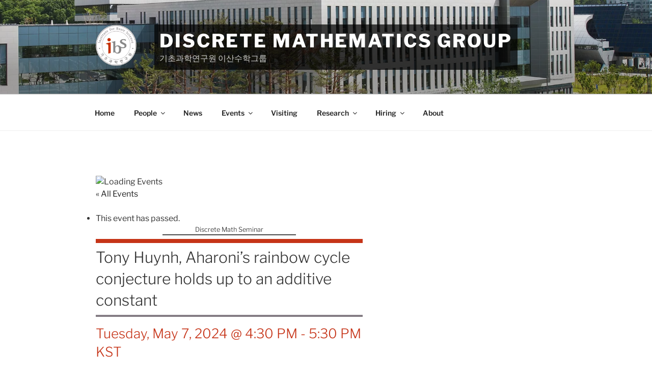

--- FILE ---
content_type: image/svg+xml
request_url: https://dimag.ibs.re.kr/cms/wp-content/themes/dimag/ibs-ecopro-logo.svg
body_size: 311850
content:
<?xml version="1.0" encoding="utf-8"?>
<!-- Generator: Adobe Illustrator 26.0.2, SVG Export Plug-In . SVG Version: 6.00 Build 0)  -->
<svg version="1.1" xmlns="http://www.w3.org/2000/svg" xmlns:xlink="http://www.w3.org/1999/xlink" x="0px" y="0px"
	 viewBox="0 0 194.4 45.84" style="enable-background:new 0 0 194.4 45.84;" xml:space="preserve">
<style type="text/css">
	.st0{fill:#C92F07;}
	.st1{fill:#898788;}
</style>
<g id="Layer_1_xA0_이미지_1_">
</g>
<g id="이산수학그룹">
	<g>
		<path d="M289.23,420.95v-0.3c0.82,0,1.14-0.25,1.14-0.83v-6.43c0-0.55-0.32-0.77-1.14-0.77v-0.3h6.3l0.84,2.04l-0.18,0.12
			c-0.6-0.73-1.08-1.86-2.94-1.86h-1.18c-0.62,0-0.95,0.22-0.95,0.77v2.89h1.82c0.84,0,1.29-0.36,1.29-1.5h0.29v3.36h-0.29
			c0-1.07-0.46-1.54-1.29-1.54h-1.82v3.21c0,0.58,0.32,0.83,0.96,0.83h1.13c1.39,0,2.24-0.58,3.2-1.91l0.22,0.1l-0.82,2.11H289.23z"
			/>
		<path d="M300.33,415.21v0.3c-0.49,0-0.7,0.05-0.7,0.19c0,0.05,0.04,0.13,0.11,0.22l1.33,1.66l1.32-1.63
			c0.07-0.1,0.11-0.17,0.11-0.23c0-0.14-0.2-0.2-0.67-0.2v-0.3h2.19v0.3c-0.66,0-1.02,0.17-1.28,0.49l-1.49,1.81l1.96,2.42
			c0.25,0.3,0.52,0.41,1.03,0.41v0.3h-2.52v-0.3c0.53,0,0.71-0.05,0.71-0.17c0-0.06-0.05-0.13-0.11-0.23l-1.5-1.89l-1.4,1.69
			c-0.11,0.16-0.16,0.28-0.16,0.36c0,0.18,0.22,0.24,0.71,0.24v0.3h-2.27v-0.3c0.55,0,0.86-0.07,1.43-0.73l1.5-1.8l-1.69-2.09
			c-0.28-0.35-0.54-0.52-1.04-0.52v-0.3H300.33z"/>
		<path d="M305.18,415.62v-0.24c0.83-0.07,1.32-0.68,1.38-2.09h0.25v1.98h1.62v0.35h-1.62v4.33c0,0.44,0.29,0.67,0.78,0.67
			c0.37,0,0.77-0.26,1.07-0.62l0.14,0.11c-0.4,0.73-0.9,1.03-1.54,1.03c-0.68,0-1.17-0.43-1.17-1.36v-4.16H305.18z"/>
		<path d="M309.67,420.95v-0.3c0.48,0,0.79-0.16,0.79-0.62v-3.68c0-0.42-0.12-0.55-0.73-0.55l-0.06-0.18l1.51-0.59v1.49
			c0.74-0.64,1.67-1.49,2.46-1.49c0.35,0,0.62,0.29,0.62,0.56s-0.28,0.55-0.62,0.55c-0.4,0-0.48-0.32-0.76-0.32
			c-0.35,0-1.09,0.62-1.7,1.13v3.08c0,0.47,0.18,0.62,0.8,0.62v0.3H309.67z"/>
		<path d="M316.29,417.93c0,2.09,1.04,2.78,2.2,2.78c0.94,0,1.66-0.38,2.25-1.14l0.17,0.14c-0.53,0.78-1.24,1.42-2.59,1.42
			c-1.67,0-2.79-1.2-2.79-3.01c0-1.67,1.08-2.99,2.74-2.99c1.58,0,2.57,1.02,2.57,2.79H316.29z M320.05,417.6
			c-0.07-1.5-0.72-2.17-1.8-2.17c-1.02,0-1.88,0.92-1.96,2.17H320.05z"/>
		<path d="M322.25,420.95v-0.29c0.6,0,0.85-0.22,0.85-0.67v-3.51c0-0.54-0.25-0.65-0.8-0.65l-0.05-0.2l1.57-0.48v1.08
			c0.47-0.46,1.19-1.08,2.15-1.08c0.58,0,1.19,0.36,1.37,1.04c0.55-0.52,1.28-1.04,2.15-1.04c0.86,0,1.39,0.67,1.39,1.32v3.53
			c0,0.46,0.3,0.67,0.85,0.67v0.29h-2.38v-0.29c0.55,0,0.8-0.22,0.8-0.67v-3.33c0-0.49-0.36-1-1.08-1c-0.65,0-1.22,0.4-1.74,0.89
			v3.44c0,0.46,0.26,0.67,0.79,0.67v0.29h-2.31v-0.29c0.58,0,0.8-0.22,0.8-0.67v-3.35c0-0.5-0.41-0.96-1.01-0.96
			c-0.77,0-1.25,0.36-1.79,0.92v3.38c0,0.46,0.23,0.67,0.83,0.67v0.29H322.25z"/>
		<path d="M338.37,420.55c-0.25,0.34-0.49,0.59-0.96,0.59c-0.54,0-0.65-0.4-0.65-0.82c-0.5,0.47-1.08,0.82-2.05,0.82
			c-1.16,0-1.69-0.61-1.69-1.39c0-1.07,1.25-1.88,3.74-2.27v-0.85c0-0.72-0.35-1.2-1.07-1.2c-0.91,0-1.27,0.25-1.49,0.86
			c-0.1,0.26-0.23,0.5-0.53,0.5c-0.31,0-0.48-0.19-0.48-0.52c0-0.6,0.98-1.14,2.55-1.14c1.04,0,1.73,0.55,1.73,1.59v3.32
			c0,0.36,0.04,0.65,0.23,0.65c0.16,0,0.32-0.05,0.55-0.28L338.37,420.55z M336.76,417.8c-1.61,0.18-2.95,0.84-2.95,1.92
			c0,0.54,0.41,0.94,1.13,0.94c0.88,0,1.32-0.2,1.82-0.68V417.8z"/>
		<path d="M339.35,420.95v-0.3c0.59,0,0.79-0.23,0.79-0.73v-6.42c0-0.36-0.18-0.56-0.79-0.56l-0.05-0.17l1.56-0.55v7.7
			c0,0.5,0.24,0.73,0.84,0.73v0.3H339.35z"/>
		<path d="M354.1,418.62c-0.55,1.36-1.54,2.52-3.38,2.52c-2.09,0-3.79-1.62-3.79-4.56c0-2.42,1.38-4.46,3.59-4.46
			c0.79,0,1.13,0.14,1.69,0.32l0.85-0.28l0.83,2.19l-0.19,0.1c-0.54-0.79-1.57-2.04-3.15-2.04c-1.69,0-2.79,1.79-2.79,4.16
			c0,2.28,1.33,3.96,3.25,3.96c1.22,0,2.15-0.59,2.89-2.01L354.1,418.62z"/>
		<path d="M360.93,418.15c0,1.55-0.86,2.99-2.73,2.99c-1.88,0-2.73-1.44-2.73-2.99c0-1.54,0.85-3.01,2.73-3.01
			C360.07,415.14,360.93,416.62,360.93,418.15z M356.24,418.15c0,1.39,0.6,2.7,1.96,2.7c1.34,0,1.94-1.31,1.94-2.7
			c0-1.39-0.6-2.72-1.94-2.72C356.84,415.43,356.24,416.76,356.24,418.15z"/>
		<path d="M362.22,420.95v-0.29c0.6,0,0.85-0.22,0.85-0.67v-3.51c0-0.54-0.25-0.65-0.8-0.65l-0.05-0.2l1.57-0.48v1.08
			c0.47-0.46,1.19-1.08,2.15-1.08c0.58,0,1.19,0.36,1.37,1.04c0.55-0.52,1.28-1.04,2.15-1.04c0.86,0,1.39,0.67,1.39,1.32v3.53
			c0,0.46,0.3,0.67,0.85,0.67v0.29h-2.38v-0.29c0.55,0,0.8-0.22,0.8-0.67v-3.33c0-0.49-0.36-1-1.08-1c-0.65,0-1.22,0.4-1.74,0.89
			v3.44c0,0.46,0.26,0.67,0.79,0.67v0.29h-2.31v-0.29c0.58,0,0.8-0.22,0.8-0.67v-3.35c0-0.5-0.41-0.96-1.01-0.96
			c-0.77,0-1.25,0.36-1.79,0.92v3.38c0,0.46,0.23,0.67,0.83,0.67v0.29H362.22z"/>
		<path d="M374.19,412.21v3.54c0.31-0.3,0.78-0.61,1.7-0.61c1.75,0,2.53,1.5,2.53,3.01c0,1.51-0.78,2.99-2.53,2.99
			c-0.98,0-1.45-0.35-1.76-0.71l-0.49,0.7h-0.18v-7.6c0-0.42-0.2-0.55-0.74-0.55l-0.05-0.19L374.19,412.21z M374.19,420.06
			c0.25,0.34,0.6,0.67,1.45,0.67c1.4,0,1.98-1.27,1.98-2.58c0-1.31-0.58-2.6-1.98-2.6c-0.86,0-1.2,0.35-1.45,0.67V420.06z"/>
		<path d="M379.83,420.95v-0.3c0.55,0,0.79-0.11,0.79-0.59v-3.66c0-0.31-0.13-0.54-0.8-0.54l-0.04-0.18l1.56-0.54v4.92
			c0,0.48,0.18,0.59,0.8,0.59v0.3H379.83z M381.63,412.72c0,0.3-0.22,0.6-0.64,0.6c-0.43,0-0.62-0.3-0.62-0.6s0.19-0.6,0.62-0.6
			C381.42,412.12,381.63,412.42,381.63,412.72z"/>
		<path d="M383.22,420.95v-0.3c0.6,0,0.79-0.18,0.79-0.71v-3.5c0-0.49-0.13-0.64-0.76-0.64l-0.04-0.19l1.51-0.47v1.05
			c0.53-0.44,1.21-1.04,2.19-1.04s1.52,0.64,1.52,1.7v3.08c0,0.53,0.23,0.71,0.8,0.71v0.3h-2.32v-0.3c0.58,0,0.79-0.18,0.79-0.71
			v-3.12c0-0.67-0.23-1.14-1.03-1.14c-0.78,0-1.38,0.36-1.97,0.89v3.37c0,0.53,0.24,0.71,0.8,0.71v0.3H383.22z"/>
		<path d="M395.83,420.55c-0.25,0.34-0.49,0.59-0.96,0.59c-0.54,0-0.65-0.4-0.65-0.82c-0.5,0.47-1.08,0.82-2.05,0.82
			c-1.16,0-1.69-0.61-1.69-1.39c0-1.07,1.25-1.88,3.74-2.27v-0.85c0-0.72-0.35-1.2-1.07-1.2c-0.91,0-1.27,0.25-1.49,0.86
			c-0.1,0.26-0.23,0.5-0.53,0.5c-0.31,0-0.48-0.19-0.48-0.52c0-0.6,0.98-1.14,2.55-1.14c1.04,0,1.73,0.55,1.73,1.59v3.32
			c0,0.36,0.04,0.65,0.23,0.65c0.16,0,0.32-0.05,0.55-0.28L395.83,420.55z M394.22,417.8c-1.61,0.18-2.95,0.84-2.95,1.92
			c0,0.54,0.41,0.94,1.13,0.94c0.88,0,1.32-0.2,1.82-0.68V417.8z"/>
		<path d="M396.62,415.62v-0.24c0.83-0.07,1.32-0.68,1.38-2.09h0.25v1.98h1.62v0.35h-1.62v4.33c0,0.44,0.29,0.67,0.78,0.67
			c0.37,0,0.77-0.26,1.07-0.62l0.14,0.11c-0.4,0.73-0.9,1.03-1.54,1.03c-0.68,0-1.17-0.43-1.17-1.36v-4.16H396.62z"/>
		<path d="M406.9,418.15c0,1.55-0.86,2.99-2.73,2.99c-1.88,0-2.73-1.44-2.73-2.99c0-1.54,0.85-3.01,2.73-3.01
			C406.04,415.14,406.9,416.62,406.9,418.15z M402.21,418.15c0,1.39,0.6,2.7,1.96,2.7c1.34,0,1.94-1.31,1.94-2.7
			c0-1.39-0.6-2.72-1.94-2.72C402.81,415.43,402.21,416.76,402.21,418.15z"/>
		<path d="M408.11,420.95v-0.3c0.48,0,0.79-0.16,0.79-0.62v-3.68c0-0.42-0.12-0.55-0.73-0.55l-0.06-0.18l1.51-0.59v1.49
			c0.74-0.64,1.67-1.49,2.46-1.49c0.35,0,0.62,0.29,0.62,0.56s-0.28,0.55-0.62,0.55c-0.4,0-0.48-0.32-0.76-0.32
			c-0.35,0-1.09,0.62-1.7,1.13v3.08c0,0.47,0.18,0.62,0.8,0.62v0.3H408.11z"/>
		<path d="M413.81,420.95v-0.3c0.55,0,0.79-0.11,0.79-0.59v-3.66c0-0.31-0.13-0.54-0.8-0.54l-0.04-0.18l1.56-0.54v4.92
			c0,0.48,0.18,0.59,0.8,0.59v0.3H413.81z M415.61,412.72c0,0.3-0.22,0.6-0.64,0.6c-0.43,0-0.62-0.3-0.62-0.6s0.19-0.6,0.62-0.6
			C415.39,412.12,415.61,412.42,415.61,412.72z"/>
		<path d="M422.49,419.64c-0.54,0.78-1.2,1.5-2.4,1.5c-1.46,0-2.64-1.26-2.64-2.82c0-1.92,1.39-3.18,2.9-3.18
			c0.88,0,1.96,0.47,1.96,1.21c0,0.28-0.18,0.47-0.47,0.47c-0.43,0-0.46-0.36-0.61-0.66c-0.24-0.43-0.48-0.71-1.19-0.71
			c-0.95,0-1.8,0.95-1.8,2.63c0,1.52,0.72,2.58,2.06,2.58c0.72,0,1.27-0.24,2-1.13L422.49,419.64z"/>
		<path d="M424.2,419.22c0.54,0.73,1.31,1.6,2.64,1.6c0.79,0,1.39-0.46,1.39-1.24c0-0.55-0.43-0.85-1.69-1.25
			c-1.87-0.58-2.3-1.09-2.3-1.87c0-0.73,0.72-1.32,1.87-1.32c0.66,0,1.04,0.22,1.28,0.22c0.05,0,0.08-0.01,0.12-0.02l0.44-0.2
			l0.68,1.72l-0.2,0.1c-0.26-0.48-1.16-1.5-2.33-1.5c-0.74,0-1.26,0.36-1.26,1.02c0,0.59,0.6,0.84,1.69,1.17
			c1.64,0.5,2.29,0.98,2.29,1.94c0,1.07-1,1.56-1.99,1.56c-0.68,0-1.08-0.24-1.42-0.24c-0.06,0-0.12,0-0.18,0.02l-0.49,0.2
			l-0.7-1.83L424.2,419.22z"/>
		<path d="M439.78,420.55c-0.25,0.34-0.49,0.59-0.96,0.59c-0.54,0-0.65-0.4-0.65-0.82c-0.5,0.47-1.08,0.82-2.05,0.82
			c-1.16,0-1.69-0.61-1.69-1.39c0-1.07,1.25-1.88,3.74-2.27v-0.85c0-0.72-0.35-1.2-1.07-1.2c-0.91,0-1.27,0.25-1.49,0.86
			c-0.1,0.26-0.23,0.5-0.53,0.5c-0.31,0-0.48-0.19-0.48-0.52c0-0.6,0.98-1.14,2.55-1.14c1.04,0,1.73,0.55,1.73,1.59v3.32
			c0,0.36,0.04,0.65,0.23,0.65c0.16,0,0.32-0.05,0.55-0.28L439.78,420.55z M438.18,417.8c-1.61,0.18-2.95,0.84-2.95,1.92
			c0,0.54,0.41,0.94,1.13,0.94c0.88,0,1.32-0.2,1.82-0.68V417.8z"/>
		<path d="M440.66,420.95v-0.3c0.6,0,0.79-0.18,0.79-0.71v-3.5c0-0.49-0.13-0.64-0.76-0.64l-0.04-0.19l1.51-0.47v1.05
			c0.53-0.44,1.21-1.04,2.19-1.04s1.52,0.64,1.52,1.7v3.08c0,0.53,0.23,0.71,0.8,0.71v0.3h-2.32v-0.3c0.58,0,0.79-0.18,0.79-0.71
			v-3.12c0-0.67-0.23-1.14-1.03-1.14c-0.78,0-1.38,0.36-1.97,0.89v3.37c0,0.53,0.24,0.71,0.8,0.71v0.3H440.66z"/>
		<path d="M453.68,420.88c-0.63,0.04-0.91,0.06-1.54,0.12v-0.53c-0.26,0.32-0.8,0.66-1.7,0.66c-1.7,0-2.52-1.47-2.52-2.99
			c0-1.51,0.76-3.01,2.52-3.01c0.96,0,1.39,0.32,1.73,0.66v-2.28c0-0.41-0.2-0.54-0.95-0.54l-0.06-0.17l1.73-0.59v7.64
			c0,0.52,0.24,0.77,0.79,0.77V420.88z M452.17,416.24c-0.32-0.44-0.71-0.7-1.49-0.7c-1.39,0-1.97,1.3-1.97,2.6
			c0,1.33,0.58,2.58,1.97,2.58c0.97,0,1.26-0.43,1.49-0.67V416.24z"/>
		<path d="M458.62,420.95v-0.3c0.89,0,1.14-0.3,1.14-0.89v-6.38c0-0.58-0.25-0.75-1.14-0.75v-0.3h4.46c1.33,0,2.43,0.78,2.43,2.16
			c0,1.56-1.09,2.4-2.53,2.4h-2.47v2.88c0,0.59,0.26,0.89,1.25,0.89v0.3H458.62z M460.51,416.58h2.27c1.27,0,1.91-1.13,1.91-2.1
			c0-0.96-0.65-1.86-1.9-1.86h-1.43c-0.59,0-0.85,0.18-0.85,0.75V416.58z"/>
		<path d="M466.55,420.95v-0.3c0.48,0,0.79-0.16,0.79-0.62v-3.68c0-0.42-0.12-0.55-0.73-0.55l-0.06-0.18l1.51-0.59v1.49
			c0.74-0.64,1.67-1.49,2.46-1.49c0.35,0,0.62,0.29,0.62,0.56s-0.28,0.55-0.62,0.55c-0.4,0-0.48-0.32-0.76-0.32
			c-0.35,0-1.09,0.62-1.7,1.13v3.08c0,0.47,0.18,0.62,0.8,0.62v0.3H466.55z"/>
		<path d="M477.84,418.15c0,1.55-0.86,2.99-2.73,2.99c-1.88,0-2.73-1.44-2.73-2.99c0-1.54,0.85-3.01,2.73-3.01
			C476.97,415.14,477.84,416.62,477.84,418.15z M473.15,418.15c0,1.39,0.6,2.7,1.96,2.7c1.34,0,1.94-1.31,1.94-2.7
			c0-1.39-0.6-2.72-1.94-2.72C473.75,415.43,473.15,416.76,473.15,418.15z"/>
		<path d="M480.6,412.21v3.54c0.31-0.3,0.78-0.61,1.7-0.61c1.75,0,2.53,1.5,2.53,3.01c0,1.51-0.78,2.99-2.53,2.99
			c-0.98,0-1.45-0.35-1.76-0.71l-0.49,0.7h-0.18v-7.6c0-0.42-0.2-0.55-0.74-0.55l-0.05-0.19L480.6,412.21z M480.6,420.06
			c0.25,0.34,0.6,0.67,1.45,0.67c1.4,0,1.98-1.27,1.98-2.58c0-1.31-0.58-2.6-1.98-2.6c-0.86,0-1.2,0.35-1.45,0.67V420.06z"/>
		<path d="M491.75,420.55c-0.25,0.34-0.49,0.59-0.96,0.59c-0.54,0-0.65-0.4-0.65-0.82c-0.5,0.47-1.08,0.82-2.05,0.82
			c-1.16,0-1.69-0.61-1.69-1.39c0-1.07,1.25-1.88,3.74-2.27v-0.85c0-0.72-0.35-1.2-1.07-1.2c-0.91,0-1.27,0.25-1.49,0.86
			c-0.1,0.26-0.23,0.5-0.53,0.5c-0.31,0-0.48-0.19-0.48-0.52c0-0.6,0.98-1.14,2.55-1.14c1.04,0,1.73,0.55,1.73,1.59v3.32
			c0,0.36,0.04,0.65,0.23,0.65c0.16,0,0.32-0.05,0.55-0.28L491.75,420.55z M490.14,417.8c-1.61,0.18-2.95,0.84-2.95,1.92
			c0,0.54,0.41,0.94,1.13,0.94c0.88,0,1.32-0.2,1.82-0.68V417.8z"/>
		<path d="M494.09,412.21v3.54c0.31-0.3,0.78-0.61,1.7-0.61c1.75,0,2.53,1.5,2.53,3.01c0,1.51-0.78,2.99-2.53,2.99
			c-0.98,0-1.45-0.35-1.76-0.71l-0.49,0.7h-0.18v-7.6c0-0.42-0.2-0.55-0.74-0.55l-0.05-0.19L494.09,412.21z M494.09,420.06
			c0.25,0.34,0.6,0.67,1.45,0.67c1.4,0,1.98-1.27,1.98-2.58c0-1.31-0.58-2.6-1.98-2.6c-0.86,0-1.2,0.35-1.45,0.67V420.06z"/>
		<path d="M499.73,420.95v-0.3c0.55,0,0.79-0.11,0.79-0.59v-3.66c0-0.31-0.13-0.54-0.8-0.54l-0.04-0.18l1.56-0.54v4.92
			c0,0.48,0.18,0.59,0.8,0.59v0.3H499.73z M501.53,412.72c0,0.3-0.22,0.6-0.64,0.6c-0.43,0-0.62-0.3-0.62-0.6s0.19-0.6,0.62-0.6
			C501.31,412.12,501.53,412.42,501.53,412.72z"/>
		<path d="M503.21,420.95v-0.3c0.59,0,0.79-0.23,0.79-0.73v-6.42c0-0.36-0.18-0.56-0.79-0.56l-0.05-0.17l1.56-0.55v7.7
			c0,0.5,0.24,0.73,0.84,0.73v0.3H503.21z"/>
		<path d="M506.71,420.95v-0.3c0.55,0,0.79-0.11,0.79-0.59v-3.66c0-0.31-0.13-0.54-0.8-0.54l-0.04-0.18l1.56-0.54v4.92
			c0,0.48,0.18,0.59,0.8,0.59v0.3H506.71z M508.51,412.72c0,0.3-0.22,0.6-0.64,0.6c-0.43,0-0.62-0.3-0.62-0.6s0.19-0.6,0.62-0.6
			C508.3,412.12,508.51,412.42,508.51,412.72z"/>
		<path d="M510.01,415.62v-0.24c0.83-0.07,1.32-0.68,1.38-2.09h0.25v1.98h1.62v0.35h-1.62v4.33c0,0.44,0.29,0.67,0.78,0.67
			c0.37,0,0.77-0.26,1.07-0.62l0.14,0.11c-0.4,0.73-0.9,1.03-1.54,1.03c-0.68,0-1.17-0.43-1.17-1.36v-4.16H510.01z"/>
		<path d="M514.66,415.21h2.28v0.3c-0.5,0-0.67,0.06-0.67,0.24c0,0.05,0.01,0.12,0.05,0.2l1.7,3.68l1.52-3.56
			c0.04-0.08,0.05-0.17,0.05-0.24c0-0.22-0.19-0.32-0.72-0.32v-0.3h2.08v0.3c-0.61,0-0.86,0.12-1.19,0.85l-2.16,5
			c-0.43,1.09-0.86,1.27-1.56,1.27c-0.62,0-0.84-0.3-0.84-0.61s0.2-0.6,0.58-0.6c0.56,0,0.35,0.67,0.86,0.67
			c0.24,0,0.48-0.38,0.73-1l0.24-0.54l-2.1-4.68c-0.13-0.23-0.24-0.37-0.85-0.37V415.21z"/>
		<path d="M534.14,417.05v0.31c-0.76,0-1,0.29-1,0.85v2.73h-0.54l-0.2-0.62c-0.52,0.34-1.2,0.82-2.34,0.82
			c-2.28,0-3.78-1.56-3.78-4.5c0-2.64,1.57-4.52,3.83-4.52c0.73,0,1.33,0.14,1.61,0.25l0.97-0.24l0.83,2.15l-0.19,0.08
			c-0.64-0.82-1.58-1.94-3.15-1.94c-1.73,0-3.07,1.75-3.07,4.16c0,2.88,1.46,4.26,2.96,4.26c1.3,0,2.34-0.96,2.34-1.69v-0.94
			c0-0.56-0.25-0.85-1.33-0.85v-0.31H534.14z"/>
		<path d="M535,420.95v-0.3c0.48,0,0.79-0.16,0.79-0.62v-3.68c0-0.42-0.12-0.55-0.73-0.55l-0.06-0.18l1.51-0.59v1.49
			c0.74-0.64,1.67-1.49,2.46-1.49c0.35,0,0.62,0.29,0.62,0.56s-0.28,0.55-0.62,0.55c-0.4,0-0.48-0.32-0.76-0.32
			c-0.35,0-1.09,0.62-1.7,1.13v3.08c0,0.47,0.18,0.62,0.8,0.62v0.3H535z"/>
		<path d="M546.29,418.15c0,1.55-0.86,2.99-2.73,2.99c-1.88,0-2.73-1.44-2.73-2.99c0-1.54,0.85-3.01,2.73-3.01
			C545.42,415.14,546.29,416.62,546.29,418.15z M541.6,418.15c0,1.39,0.6,2.7,1.96,2.7c1.34,0,1.94-1.31,1.94-2.7
			c0-1.39-0.6-2.72-1.94-2.72C542.2,415.43,541.6,416.76,541.6,418.15z"/>
		<path d="M547.59,415.57l1.51-0.43v4.53c0,0.71,0.29,0.97,1.13,0.97c0.88,0,1.43-0.4,1.86-0.76v-3.6c0-0.37-0.16-0.53-0.76-0.53
			l-0.05-0.19l1.52-0.43v4.72c0,0.52,0.24,0.77,0.79,0.77v0.25c-0.64,0.04-0.91,0.06-1.51,0.12v-0.8c-0.36,0.34-1.16,0.94-2.11,0.94
			c-0.98,0-1.59-0.53-1.59-1.46v-3.35c0-0.41-0.17-0.56-0.74-0.56L547.59,415.57z"/>
		<path d="M554.56,422.64v-0.3c0.6,0,0.79-0.18,0.79-0.7v-5.3c0-0.37-0.18-0.53-0.74-0.53l-0.05-0.18l1.51-0.49v0.64
			c0.35-0.36,0.83-0.64,1.73-0.64c1.74,0,2.51,1.43,2.51,2.91c0,1.48-0.77,2.89-2.51,2.89c-0.9,0-1.39-0.29-1.73-0.64v1.33
			c0,0.52,0.29,0.7,0.8,0.7v0.3H554.56z M556.07,419.84c0.25,0.34,0.59,0.7,1.48,0.7c1.39,0,1.96-1.2,1.96-2.48
			s-0.56-2.51-1.96-2.51c-0.68,0-1.12,0.19-1.48,0.67V419.84z"/>
	</g>
	<g>
		<path d="M298.08,420.95v-0.3c0.82,0,1.14-0.25,1.14-0.83v-6.43c0-0.55-0.32-0.77-1.14-0.77v-0.3h6.3l0.84,2.04l-0.18,0.12
			c-0.6-0.73-1.08-1.86-2.94-1.86h-1.18c-0.62,0-0.95,0.22-0.95,0.77v2.89h1.82c0.84,0,1.29-0.36,1.29-1.5h0.29v3.36h-0.29
			c0-1.07-0.46-1.54-1.29-1.54h-1.82v3.21c0,0.58,0.32,0.83,0.96,0.83h1.13c1.39,0,2.24-0.58,3.2-1.91l0.22,0.1l-0.82,2.11H298.08z"
			/>
		<path d="M309.18,415.21v0.3c-0.49,0-0.7,0.05-0.7,0.19c0,0.05,0.04,0.13,0.11,0.22l1.33,1.66l1.32-1.63
			c0.07-0.1,0.11-0.17,0.11-0.23c0-0.14-0.2-0.2-0.67-0.2v-0.3h2.19v0.3c-0.66,0-1.02,0.17-1.28,0.49l-1.49,1.81l1.96,2.42
			c0.25,0.3,0.52,0.41,1.03,0.41v0.3h-2.52v-0.3c0.53,0,0.71-0.05,0.71-0.17c0-0.06-0.05-0.13-0.11-0.23l-1.5-1.89l-1.4,1.69
			c-0.11,0.16-0.16,0.28-0.16,0.36c0,0.18,0.22,0.24,0.71,0.24v0.3h-2.27v-0.3c0.55,0,0.86-0.07,1.43-0.73l1.5-1.8l-1.69-2.09
			c-0.28-0.35-0.54-0.52-1.04-0.52v-0.3H309.18z"/>
		<path d="M314.03,415.62v-0.24c0.83-0.07,1.32-0.68,1.38-2.09h0.25v1.98h1.62v0.35h-1.62v4.33c0,0.44,0.29,0.67,0.78,0.67
			c0.37,0,0.77-0.26,1.07-0.62l0.14,0.11c-0.4,0.73-0.9,1.03-1.54,1.03c-0.68,0-1.17-0.43-1.17-1.36v-4.16H314.03z"/>
		<path d="M318.52,420.95v-0.3c0.48,0,0.79-0.16,0.79-0.62v-3.68c0-0.42-0.12-0.55-0.73-0.55l-0.06-0.18l1.51-0.59v1.49
			c0.74-0.64,1.67-1.49,2.46-1.49c0.35,0,0.62,0.29,0.62,0.56s-0.28,0.55-0.62,0.55c-0.4,0-0.48-0.32-0.76-0.32
			c-0.35,0-1.09,0.62-1.7,1.13v3.08c0,0.47,0.18,0.62,0.8,0.62v0.3H318.52z"/>
		<path d="M325.14,417.93c0,2.09,1.04,2.78,2.2,2.78c0.94,0,1.66-0.38,2.25-1.14l0.17,0.14c-0.53,0.78-1.24,1.42-2.59,1.42
			c-1.67,0-2.79-1.2-2.79-3.01c0-1.67,1.08-2.99,2.74-2.99c1.58,0,2.57,1.02,2.57,2.79H325.14z M328.89,417.6
			c-0.07-1.5-0.72-2.17-1.8-2.17c-1.02,0-1.88,0.92-1.96,2.17H328.89z"/>
		<path d="M331.09,420.95v-0.29c0.6,0,0.85-0.22,0.85-0.67v-3.51c0-0.54-0.25-0.65-0.8-0.65l-0.05-0.2l1.57-0.48v1.08
			c0.47-0.46,1.19-1.08,2.15-1.08c0.58,0,1.19,0.36,1.37,1.04c0.55-0.52,1.28-1.04,2.15-1.04c0.86,0,1.39,0.67,1.39,1.32v3.53
			c0,0.46,0.3,0.67,0.85,0.67v0.29h-2.38v-0.29c0.55,0,0.8-0.22,0.8-0.67v-3.33c0-0.49-0.36-1-1.08-1c-0.65,0-1.22,0.4-1.74,0.89
			v3.44c0,0.46,0.26,0.67,0.79,0.67v0.29h-2.31v-0.29c0.58,0,0.8-0.22,0.8-0.67v-3.35c0-0.5-0.41-0.96-1.01-0.96
			c-0.77,0-1.25,0.36-1.79,0.92v3.38c0,0.46,0.23,0.67,0.83,0.67v0.29H331.09z"/>
		<path d="M347.22,420.55c-0.25,0.34-0.49,0.59-0.96,0.59c-0.54,0-0.65-0.4-0.65-0.82c-0.5,0.47-1.08,0.82-2.05,0.82
			c-1.16,0-1.69-0.61-1.69-1.39c0-1.07,1.25-1.88,3.74-2.27v-0.85c0-0.72-0.35-1.2-1.07-1.2c-0.91,0-1.27,0.25-1.49,0.86
			c-0.1,0.26-0.23,0.5-0.53,0.5c-0.31,0-0.48-0.19-0.48-0.52c0-0.6,0.98-1.14,2.55-1.14c1.04,0,1.73,0.55,1.73,1.59v3.32
			c0,0.36,0.04,0.65,0.23,0.65c0.16,0,0.32-0.05,0.55-0.28L347.22,420.55z M345.61,417.8c-1.61,0.18-2.95,0.84-2.95,1.92
			c0,0.54,0.41,0.94,1.13,0.94c0.88,0,1.32-0.2,1.82-0.68V417.8z"/>
		<path d="M348.19,420.95v-0.3c0.59,0,0.79-0.23,0.79-0.73v-6.42c0-0.36-0.18-0.56-0.79-0.56l-0.05-0.17l1.56-0.55v7.7
			c0,0.5,0.24,0.73,0.84,0.73v0.3H348.19z"/>
		<path d="M362.95,418.62c-0.55,1.36-1.54,2.52-3.38,2.52c-2.09,0-3.79-1.62-3.79-4.56c0-2.42,1.38-4.46,3.59-4.46
			c0.79,0,1.13,0.14,1.69,0.32l0.85-0.28l0.83,2.19l-0.19,0.1c-0.54-0.79-1.57-2.04-3.15-2.04c-1.69,0-2.79,1.79-2.79,4.16
			c0,2.28,1.33,3.96,3.25,3.96c1.22,0,2.15-0.59,2.89-2.01L362.95,418.62z"/>
		<path d="M369.78,418.15c0,1.55-0.86,2.99-2.73,2.99c-1.88,0-2.73-1.44-2.73-2.99c0-1.54,0.85-3.01,2.73-3.01
			C368.92,415.14,369.78,416.62,369.78,418.15z M365.09,418.15c0,1.39,0.6,2.7,1.96,2.7c1.34,0,1.94-1.31,1.94-2.7
			c0-1.39-0.6-2.72-1.94-2.72C365.69,415.43,365.09,416.76,365.09,418.15z"/>
		<path d="M371.07,420.95v-0.29c0.6,0,0.85-0.22,0.85-0.67v-3.51c0-0.54-0.25-0.65-0.8-0.65l-0.05-0.2l1.57-0.48v1.08
			c0.47-0.46,1.19-1.08,2.15-1.08c0.58,0,1.19,0.36,1.37,1.04c0.55-0.52,1.28-1.04,2.15-1.04c0.86,0,1.39,0.67,1.39,1.32v3.53
			c0,0.46,0.3,0.67,0.85,0.67v0.29h-2.38v-0.29c0.55,0,0.8-0.22,0.8-0.67v-3.33c0-0.49-0.36-1-1.08-1c-0.65,0-1.22,0.4-1.74,0.89
			v3.44c0,0.46,0.26,0.67,0.79,0.67v0.29h-2.31v-0.29c0.58,0,0.8-0.22,0.8-0.67v-3.35c0-0.5-0.41-0.96-1.01-0.96
			c-0.77,0-1.25,0.36-1.79,0.92v3.38c0,0.46,0.23,0.67,0.83,0.67v0.29H371.07z"/>
		<path d="M383.04,412.21v3.54c0.31-0.3,0.78-0.61,1.7-0.61c1.75,0,2.53,1.5,2.53,3.01c0,1.51-0.78,2.99-2.53,2.99
			c-0.98,0-1.45-0.35-1.76-0.71l-0.49,0.7h-0.18v-7.6c0-0.42-0.2-0.55-0.74-0.55l-0.05-0.19L383.04,412.21z M383.04,420.06
			c0.25,0.34,0.6,0.67,1.45,0.67c1.4,0,1.98-1.27,1.98-2.58c0-1.31-0.58-2.6-1.98-2.6c-0.86,0-1.2,0.35-1.45,0.67V420.06z"/>
		<path d="M388.68,420.95v-0.3c0.55,0,0.79-0.11,0.79-0.59v-3.66c0-0.31-0.13-0.54-0.8-0.54l-0.04-0.18l1.56-0.54v4.92
			c0,0.48,0.18,0.59,0.8,0.59v0.3H388.68z M390.48,412.72c0,0.3-0.22,0.6-0.64,0.6c-0.43,0-0.62-0.3-0.62-0.6s0.19-0.6,0.62-0.6
			C390.27,412.12,390.48,412.42,390.48,412.72z"/>
		<path d="M392.07,420.95v-0.3c0.6,0,0.79-0.18,0.79-0.71v-3.5c0-0.49-0.13-0.64-0.76-0.64l-0.04-0.19l1.51-0.47v1.05
			c0.53-0.44,1.21-1.04,2.19-1.04s1.52,0.64,1.52,1.7v3.08c0,0.53,0.23,0.71,0.8,0.71v0.3h-2.32v-0.3c0.58,0,0.79-0.18,0.79-0.71
			v-3.12c0-0.67-0.23-1.14-1.03-1.14c-0.78,0-1.38,0.36-1.97,0.89v3.37c0,0.53,0.24,0.71,0.8,0.71v0.3H392.07z"/>
		<path d="M404.68,420.55c-0.25,0.34-0.49,0.59-0.96,0.59c-0.54,0-0.65-0.4-0.65-0.82c-0.5,0.47-1.08,0.82-2.05,0.82
			c-1.16,0-1.69-0.61-1.69-1.39c0-1.07,1.25-1.88,3.74-2.27v-0.85c0-0.72-0.35-1.2-1.07-1.2c-0.91,0-1.27,0.25-1.49,0.86
			c-0.1,0.26-0.23,0.5-0.53,0.5c-0.31,0-0.48-0.19-0.48-0.52c0-0.6,0.98-1.14,2.55-1.14c1.04,0,1.73,0.55,1.73,1.59v3.32
			c0,0.36,0.04,0.65,0.23,0.65c0.16,0,0.32-0.05,0.55-0.28L404.68,420.55z M403.07,417.8c-1.61,0.18-2.95,0.84-2.95,1.92
			c0,0.54,0.41,0.94,1.13,0.94c0.88,0,1.32-0.2,1.82-0.68V417.8z"/>
		<path d="M405.47,415.62v-0.24c0.83-0.07,1.32-0.68,1.38-2.09h0.25v1.98h1.62v0.35h-1.62v4.33c0,0.44,0.29,0.67,0.78,0.67
			c0.37,0,0.77-0.26,1.07-0.62l0.14,0.11c-0.4,0.73-0.9,1.03-1.54,1.03c-0.68,0-1.17-0.43-1.17-1.36v-4.16H405.47z"/>
		<path d="M415.75,418.15c0,1.55-0.86,2.99-2.73,2.99c-1.88,0-2.73-1.44-2.73-2.99c0-1.54,0.85-3.01,2.73-3.01
			C414.89,415.14,415.75,416.62,415.75,418.15z M411.06,418.15c0,1.39,0.6,2.7,1.96,2.7c1.34,0,1.94-1.31,1.94-2.7
			c0-1.39-0.6-2.72-1.94-2.72C411.66,415.43,411.06,416.76,411.06,418.15z"/>
		<path d="M416.95,420.95v-0.3c0.48,0,0.79-0.16,0.79-0.62v-3.68c0-0.42-0.12-0.55-0.73-0.55l-0.06-0.18l1.51-0.59v1.49
			c0.74-0.64,1.67-1.49,2.46-1.49c0.35,0,0.62,0.29,0.62,0.56s-0.28,0.55-0.62,0.55c-0.4,0-0.48-0.32-0.76-0.32
			c-0.35,0-1.09,0.62-1.7,1.13v3.08c0,0.47,0.18,0.62,0.8,0.62v0.3H416.95z"/>
		<path d="M422.66,420.95v-0.3c0.55,0,0.79-0.11,0.79-0.59v-3.66c0-0.31-0.13-0.54-0.8-0.54l-0.04-0.18l1.56-0.54v4.92
			c0,0.48,0.18,0.59,0.8,0.59v0.3H422.66z M424.45,412.72c0,0.3-0.22,0.6-0.64,0.6c-0.43,0-0.62-0.3-0.62-0.6s0.19-0.6,0.62-0.6
			C424.24,412.12,424.45,412.42,424.45,412.72z"/>
		<path d="M431.34,419.64c-0.54,0.78-1.2,1.5-2.4,1.5c-1.46,0-2.64-1.26-2.64-2.82c0-1.92,1.39-3.18,2.9-3.18
			c0.88,0,1.96,0.47,1.96,1.21c0,0.28-0.18,0.47-0.47,0.47c-0.43,0-0.46-0.36-0.61-0.66c-0.24-0.43-0.48-0.71-1.19-0.71
			c-0.95,0-1.8,0.95-1.8,2.63c0,1.52,0.72,2.58,2.06,2.58c0.72,0,1.27-0.24,2-1.13L431.34,419.64z"/>
		<path d="M433.05,419.22c0.54,0.73,1.31,1.6,2.64,1.6c0.79,0,1.39-0.46,1.39-1.24c0-0.55-0.43-0.85-1.69-1.25
			c-1.87-0.58-2.3-1.09-2.3-1.87c0-0.73,0.72-1.32,1.87-1.32c0.66,0,1.04,0.22,1.28,0.22c0.05,0,0.08-0.01,0.12-0.02l0.44-0.2
			l0.68,1.72l-0.2,0.1c-0.26-0.48-1.16-1.5-2.33-1.5c-0.74,0-1.26,0.36-1.26,1.02c0,0.59,0.6,0.84,1.69,1.17
			c1.64,0.5,2.29,0.98,2.29,1.94c0,1.07-1,1.56-1.99,1.56c-0.68,0-1.08-0.24-1.42-0.24c-0.06,0-0.12,0-0.18,0.02l-0.49,0.2
			l-0.7-1.83L433.05,419.22z"/>
		<path d="M448.63,420.55c-0.25,0.34-0.49,0.59-0.96,0.59c-0.54,0-0.65-0.4-0.65-0.82c-0.5,0.47-1.08,0.82-2.05,0.82
			c-1.16,0-1.69-0.61-1.69-1.39c0-1.07,1.25-1.88,3.74-2.27v-0.85c0-0.72-0.35-1.2-1.07-1.2c-0.91,0-1.27,0.25-1.49,0.86
			c-0.1,0.26-0.23,0.5-0.53,0.5c-0.31,0-0.48-0.19-0.48-0.52c0-0.6,0.98-1.14,2.55-1.14c1.04,0,1.73,0.55,1.73,1.59v3.32
			c0,0.36,0.04,0.65,0.23,0.65c0.16,0,0.32-0.05,0.55-0.28L448.63,420.55z M447.03,417.8c-1.61,0.18-2.95,0.84-2.95,1.92
			c0,0.54,0.41,0.94,1.13,0.94c0.88,0,1.32-0.2,1.82-0.68V417.8z"/>
		<path d="M449.51,420.95v-0.3c0.6,0,0.79-0.18,0.79-0.71v-3.5c0-0.49-0.13-0.64-0.76-0.64l-0.04-0.19l1.51-0.47v1.05
			c0.53-0.44,1.21-1.04,2.19-1.04s1.52,0.64,1.52,1.7v3.08c0,0.53,0.23,0.71,0.8,0.71v0.3h-2.32v-0.3c0.58,0,0.79-0.18,0.79-0.71
			v-3.12c0-0.67-0.23-1.14-1.03-1.14c-0.78,0-1.38,0.36-1.97,0.89v3.37c0,0.53,0.24,0.71,0.8,0.71v0.3H449.51z"/>
		<path d="M462.53,420.88c-0.63,0.04-0.91,0.06-1.54,0.12v-0.53c-0.26,0.32-0.8,0.66-1.7,0.66c-1.7,0-2.52-1.47-2.52-2.99
			c0-1.51,0.76-3.01,2.52-3.01c0.96,0,1.39,0.32,1.73,0.66v-2.28c0-0.41-0.2-0.54-0.95-0.54l-0.06-0.17l1.73-0.59v7.64
			c0,0.52,0.24,0.77,0.79,0.77V420.88z M461.02,416.24c-0.32-0.44-0.71-0.7-1.49-0.7c-1.39,0-1.97,1.3-1.97,2.6
			c0,1.33,0.58,2.58,1.97,2.58c0.97,0,1.26-0.43,1.49-0.67V416.24z"/>
		<path d="M467.46,420.95v-0.3c0.89,0,1.14-0.3,1.14-0.89v-6.38c0-0.58-0.25-0.75-1.14-0.75v-0.3h4.46c1.33,0,2.43,0.78,2.43,2.16
			c0,1.56-1.09,2.4-2.53,2.4h-2.47v2.88c0,0.59,0.26,0.89,1.25,0.89v0.3H467.46z M469.36,416.58h2.27c1.27,0,1.91-1.13,1.91-2.1
			c0-0.96-0.65-1.86-1.9-1.86h-1.43c-0.59,0-0.85,0.18-0.85,0.75V416.58z"/>
		<path d="M475.4,420.95v-0.3c0.48,0,0.79-0.16,0.79-0.62v-3.68c0-0.42-0.12-0.55-0.73-0.55l-0.06-0.18l1.51-0.59v1.49
			c0.74-0.64,1.67-1.49,2.46-1.49c0.35,0,0.62,0.29,0.62,0.56s-0.28,0.55-0.62,0.55c-0.4,0-0.48-0.32-0.76-0.32
			c-0.35,0-1.09,0.62-1.7,1.13v3.08c0,0.47,0.18,0.62,0.8,0.62v0.3H475.4z"/>
		<path d="M486.69,418.15c0,1.55-0.86,2.99-2.73,2.99c-1.88,0-2.73-1.44-2.73-2.99c0-1.54,0.85-3.01,2.73-3.01
			C485.82,415.14,486.69,416.62,486.69,418.15z M482,418.15c0,1.39,0.6,2.7,1.96,2.7c1.34,0,1.94-1.31,1.94-2.7
			c0-1.39-0.6-2.72-1.94-2.72C482.6,415.43,482,416.76,482,418.15z"/>
		<path d="M489.45,412.21v3.54c0.31-0.3,0.78-0.61,1.7-0.61c1.75,0,2.53,1.5,2.53,3.01c0,1.51-0.78,2.99-2.53,2.99
			c-0.98,0-1.45-0.35-1.76-0.71l-0.49,0.7h-0.18v-7.6c0-0.42-0.2-0.55-0.74-0.55l-0.05-0.19L489.45,412.21z M489.45,420.06
			c0.25,0.34,0.6,0.67,1.45,0.67c1.4,0,1.98-1.27,1.98-2.58c0-1.31-0.58-2.6-1.98-2.6c-0.86,0-1.2,0.35-1.45,0.67V420.06z"/>
		<path d="M500.59,420.55c-0.25,0.34-0.49,0.59-0.96,0.59c-0.54,0-0.65-0.4-0.65-0.82c-0.5,0.47-1.08,0.82-2.05,0.82
			c-1.16,0-1.69-0.61-1.69-1.39c0-1.07,1.25-1.88,3.74-2.27v-0.85c0-0.72-0.35-1.2-1.07-1.2c-0.91,0-1.27,0.25-1.49,0.86
			c-0.1,0.26-0.23,0.5-0.53,0.5c-0.31,0-0.48-0.19-0.48-0.52c0-0.6,0.98-1.14,2.55-1.14c1.04,0,1.73,0.55,1.73,1.59v3.32
			c0,0.36,0.04,0.65,0.23,0.65c0.16,0,0.32-0.05,0.55-0.28L500.59,420.55z M498.99,417.8c-1.61,0.18-2.95,0.84-2.95,1.92
			c0,0.54,0.41,0.94,1.13,0.94c0.88,0,1.32-0.2,1.82-0.68V417.8z"/>
		<path d="M502.94,412.21v3.54c0.31-0.3,0.78-0.61,1.7-0.61c1.75,0,2.53,1.5,2.53,3.01c0,1.51-0.78,2.99-2.53,2.99
			c-0.98,0-1.45-0.35-1.76-0.71l-0.49,0.7h-0.18v-7.6c0-0.42-0.2-0.55-0.74-0.55l-0.05-0.19L502.94,412.21z M502.94,420.06
			c0.25,0.34,0.6,0.67,1.45,0.67c1.4,0,1.98-1.27,1.98-2.58c0-1.31-0.58-2.6-1.98-2.6c-0.86,0-1.2,0.35-1.45,0.67V420.06z"/>
		<path d="M508.58,420.95v-0.3c0.55,0,0.79-0.11,0.79-0.59v-3.66c0-0.31-0.13-0.54-0.8-0.54l-0.04-0.18l1.56-0.54v4.92
			c0,0.48,0.18,0.59,0.8,0.59v0.3H508.58z M510.38,412.72c0,0.3-0.22,0.6-0.64,0.6c-0.43,0-0.62-0.3-0.62-0.6s0.19-0.6,0.62-0.6
			C510.16,412.12,510.38,412.42,510.38,412.72z"/>
		<path d="M512.06,420.95v-0.3c0.59,0,0.79-0.23,0.79-0.73v-6.42c0-0.36-0.18-0.56-0.79-0.56l-0.05-0.17l1.56-0.55v7.7
			c0,0.5,0.24,0.73,0.84,0.73v0.3H512.06z"/>
		<path d="M515.56,420.95v-0.3c0.55,0,0.79-0.11,0.79-0.59v-3.66c0-0.31-0.13-0.54-0.8-0.54l-0.04-0.18l1.56-0.54v4.92
			c0,0.48,0.18,0.59,0.8,0.59v0.3H515.56z M517.36,412.72c0,0.3-0.22,0.6-0.64,0.6c-0.43,0-0.62-0.3-0.62-0.6s0.19-0.6,0.62-0.6
			C517.14,412.12,517.36,412.42,517.36,412.72z"/>
		<path d="M518.86,415.62v-0.24c0.83-0.07,1.32-0.68,1.38-2.09h0.25v1.98h1.62v0.35h-1.62v4.33c0,0.44,0.29,0.67,0.78,0.67
			c0.37,0,0.77-0.26,1.07-0.62l0.14,0.11c-0.4,0.73-0.9,1.03-1.54,1.03c-0.68,0-1.17-0.43-1.17-1.36v-4.16H518.86z"/>
		<path d="M523.51,415.21h2.28v0.3c-0.5,0-0.67,0.06-0.67,0.24c0,0.05,0.01,0.12,0.05,0.2l1.7,3.68l1.52-3.56
			c0.04-0.08,0.05-0.17,0.05-0.24c0-0.22-0.19-0.32-0.72-0.32v-0.3h2.08v0.3c-0.61,0-0.86,0.12-1.19,0.85l-2.16,5
			c-0.43,1.09-0.86,1.27-1.56,1.27c-0.62,0-0.84-0.3-0.84-0.61s0.2-0.6,0.58-0.6c0.56,0,0.35,0.67,0.86,0.67
			c0.24,0,0.48-0.38,0.73-1l0.24-0.54l-2.1-4.68c-0.13-0.23-0.24-0.37-0.85-0.37V415.21z"/>
		<path d="M542.99,417.05v0.31c-0.76,0-1,0.29-1,0.85v2.73h-0.54l-0.2-0.62c-0.52,0.34-1.2,0.82-2.34,0.82
			c-2.28,0-3.78-1.56-3.78-4.5c0-2.64,1.57-4.52,3.83-4.52c0.73,0,1.33,0.14,1.61,0.25l0.97-0.24l0.83,2.15l-0.19,0.08
			c-0.64-0.82-1.58-1.94-3.15-1.94c-1.73,0-3.07,1.75-3.07,4.16c0,2.88,1.46,4.26,2.96,4.26c1.3,0,2.34-0.96,2.34-1.69v-0.94
			c0-0.56-0.25-0.85-1.33-0.85v-0.31H542.99z"/>
		<path d="M543.85,420.95v-0.3c0.48,0,0.79-0.16,0.79-0.62v-3.68c0-0.42-0.12-0.55-0.73-0.55l-0.06-0.18l1.51-0.59v1.49
			c0.74-0.64,1.67-1.49,2.46-1.49c0.35,0,0.62,0.29,0.62,0.56s-0.28,0.55-0.62,0.55c-0.4,0-0.48-0.32-0.76-0.32
			c-0.35,0-1.09,0.62-1.7,1.13v3.08c0,0.47,0.18,0.62,0.8,0.62v0.3H543.85z"/>
		<path d="M555.13,418.15c0,1.55-0.86,2.99-2.73,2.99c-1.88,0-2.73-1.44-2.73-2.99c0-1.54,0.85-3.01,2.73-3.01
			C554.27,415.14,555.13,416.62,555.13,418.15z M550.45,418.15c0,1.39,0.6,2.7,1.96,2.7c1.34,0,1.94-1.31,1.94-2.7
			c0-1.39-0.6-2.72-1.94-2.72C551.04,415.43,550.45,416.76,550.45,418.15z"/>
		<path d="M556.43,415.57l1.51-0.43v4.53c0,0.71,0.29,0.97,1.13,0.97c0.88,0,1.43-0.4,1.86-0.76v-3.6c0-0.37-0.16-0.53-0.76-0.53
			l-0.05-0.19l1.52-0.43v4.72c0,0.52,0.24,0.77,0.79,0.77v0.25c-0.64,0.04-0.91,0.06-1.51,0.12v-0.8c-0.36,0.34-1.16,0.94-2.11,0.94
			c-0.98,0-1.59-0.53-1.59-1.46v-3.35c0-0.41-0.17-0.56-0.74-0.56L556.43,415.57z"/>
		<path d="M563.41,422.64v-0.3c0.6,0,0.79-0.18,0.79-0.7v-5.3c0-0.37-0.18-0.53-0.74-0.53l-0.05-0.18l1.51-0.49v0.64
			c0.35-0.36,0.83-0.64,1.73-0.64c1.74,0,2.51,1.43,2.51,2.91c0,1.48-0.77,2.89-2.51,2.89c-0.9,0-1.39-0.29-1.73-0.64v1.33
			c0,0.52,0.29,0.7,0.8,0.7v0.3H563.41z M564.92,419.84c0.25,0.34,0.59,0.7,1.48,0.7c1.39,0,1.96-1.2,1.96-2.48
			s-0.56-2.51-1.96-2.51c-0.68,0-1.12,0.19-1.48,0.67V419.84z"/>
	</g>
	<g>
		<path d="M298.08,420.95v-0.3c0.82,0,1.14-0.25,1.14-0.83v-6.43c0-0.55-0.32-0.77-1.14-0.77v-0.3h6.3l0.84,2.04l-0.18,0.12
			c-0.6-0.73-1.08-1.86-2.94-1.86h-1.18c-0.62,0-0.95,0.22-0.95,0.77v2.89h1.82c0.84,0,1.29-0.36,1.29-1.5h0.29v3.36h-0.29
			c0-1.07-0.46-1.54-1.29-1.54h-1.82v3.21c0,0.58,0.32,0.83,0.96,0.83h1.13c1.39,0,2.24-0.58,3.2-1.91l0.22,0.1l-0.82,2.11H298.08z"
			/>
		<path d="M309.18,415.21v0.3c-0.49,0-0.7,0.05-0.7,0.19c0,0.05,0.04,0.13,0.11,0.22l1.33,1.66l1.32-1.63
			c0.07-0.1,0.11-0.17,0.11-0.23c0-0.14-0.2-0.2-0.67-0.2v-0.3h2.19v0.3c-0.66,0-1.02,0.17-1.28,0.49l-1.49,1.81l1.96,2.42
			c0.25,0.3,0.52,0.41,1.03,0.41v0.3h-2.52v-0.3c0.53,0,0.71-0.05,0.71-0.17c0-0.06-0.05-0.13-0.11-0.23l-1.5-1.89l-1.4,1.69
			c-0.11,0.16-0.16,0.28-0.16,0.36c0,0.18,0.22,0.24,0.71,0.24v0.3h-2.27v-0.3c0.55,0,0.86-0.07,1.43-0.73l1.5-1.8l-1.69-2.09
			c-0.28-0.35-0.54-0.52-1.04-0.52v-0.3H309.18z"/>
		<path d="M314.03,415.62v-0.24c0.83-0.07,1.32-0.68,1.38-2.09h0.25v1.98h1.62v0.35h-1.62v4.33c0,0.44,0.29,0.67,0.78,0.67
			c0.37,0,0.77-0.26,1.07-0.62l0.14,0.11c-0.4,0.73-0.9,1.03-1.54,1.03c-0.68,0-1.17-0.43-1.17-1.36v-4.16H314.03z"/>
		<path d="M318.52,420.95v-0.3c0.48,0,0.79-0.16,0.79-0.62v-3.68c0-0.42-0.12-0.55-0.73-0.55l-0.06-0.18l1.51-0.59v1.49
			c0.74-0.64,1.67-1.49,2.46-1.49c0.35,0,0.62,0.29,0.62,0.56s-0.28,0.55-0.62,0.55c-0.4,0-0.48-0.32-0.76-0.32
			c-0.35,0-1.09,0.62-1.7,1.13v3.08c0,0.47,0.18,0.62,0.8,0.62v0.3H318.52z"/>
		<path d="M325.14,417.93c0,2.09,1.04,2.78,2.2,2.78c0.94,0,1.66-0.38,2.25-1.14l0.17,0.14c-0.53,0.78-1.24,1.42-2.59,1.42
			c-1.67,0-2.79-1.2-2.79-3.01c0-1.67,1.08-2.99,2.74-2.99c1.58,0,2.57,1.02,2.57,2.79H325.14z M328.89,417.6
			c-0.07-1.5-0.72-2.17-1.8-2.17c-1.02,0-1.88,0.92-1.96,2.17H328.89z"/>
		<path d="M331.09,420.95v-0.29c0.6,0,0.85-0.22,0.85-0.67v-3.51c0-0.54-0.25-0.65-0.8-0.65l-0.05-0.2l1.57-0.48v1.08
			c0.47-0.46,1.19-1.08,2.15-1.08c0.58,0,1.19,0.36,1.37,1.04c0.55-0.52,1.28-1.04,2.15-1.04c0.86,0,1.39,0.67,1.39,1.32v3.53
			c0,0.46,0.3,0.67,0.85,0.67v0.29h-2.38v-0.29c0.55,0,0.8-0.22,0.8-0.67v-3.33c0-0.49-0.36-1-1.08-1c-0.65,0-1.22,0.4-1.74,0.89
			v3.44c0,0.46,0.26,0.67,0.79,0.67v0.29h-2.31v-0.29c0.58,0,0.8-0.22,0.8-0.67v-3.35c0-0.5-0.41-0.96-1.01-0.96
			c-0.77,0-1.25,0.36-1.79,0.92v3.38c0,0.46,0.23,0.67,0.83,0.67v0.29H331.09z"/>
		<path d="M347.22,420.55c-0.25,0.34-0.49,0.59-0.96,0.59c-0.54,0-0.65-0.4-0.65-0.82c-0.5,0.47-1.08,0.82-2.05,0.82
			c-1.16,0-1.69-0.61-1.69-1.39c0-1.07,1.25-1.88,3.74-2.27v-0.85c0-0.72-0.35-1.2-1.07-1.2c-0.91,0-1.27,0.25-1.49,0.86
			c-0.1,0.26-0.23,0.5-0.53,0.5c-0.31,0-0.48-0.19-0.48-0.52c0-0.6,0.98-1.14,2.55-1.14c1.04,0,1.73,0.55,1.73,1.59v3.32
			c0,0.36,0.04,0.65,0.23,0.65c0.16,0,0.32-0.05,0.55-0.28L347.22,420.55z M345.61,417.8c-1.61,0.18-2.95,0.84-2.95,1.92
			c0,0.54,0.41,0.94,1.13,0.94c0.88,0,1.32-0.2,1.82-0.68V417.8z"/>
		<path d="M348.19,420.95v-0.3c0.59,0,0.79-0.23,0.79-0.73v-6.42c0-0.36-0.18-0.56-0.79-0.56l-0.05-0.17l1.56-0.55v7.7
			c0,0.5,0.24,0.73,0.84,0.73v0.3H348.19z"/>
		<path d="M362.95,418.62c-0.55,1.36-1.54,2.52-3.38,2.52c-2.09,0-3.79-1.62-3.79-4.56c0-2.42,1.38-4.46,3.59-4.46
			c0.79,0,1.13,0.14,1.69,0.32l0.85-0.28l0.83,2.19l-0.19,0.1c-0.54-0.79-1.57-2.04-3.15-2.04c-1.69,0-2.79,1.79-2.79,4.16
			c0,2.28,1.33,3.96,3.25,3.96c1.22,0,2.15-0.59,2.89-2.01L362.95,418.62z"/>
		<path d="M369.78,418.15c0,1.55-0.86,2.99-2.73,2.99c-1.88,0-2.73-1.44-2.73-2.99c0-1.54,0.85-3.01,2.73-3.01
			C368.92,415.14,369.78,416.62,369.78,418.15z M365.09,418.15c0,1.39,0.6,2.7,1.96,2.7c1.34,0,1.94-1.31,1.94-2.7
			c0-1.39-0.6-2.72-1.94-2.72C365.69,415.43,365.09,416.76,365.09,418.15z"/>
		<path d="M371.07,420.95v-0.29c0.6,0,0.85-0.22,0.85-0.67v-3.51c0-0.54-0.25-0.65-0.8-0.65l-0.05-0.2l1.57-0.48v1.08
			c0.47-0.46,1.19-1.08,2.15-1.08c0.58,0,1.19,0.36,1.37,1.04c0.55-0.52,1.28-1.04,2.15-1.04c0.86,0,1.39,0.67,1.39,1.32v3.53
			c0,0.46,0.3,0.67,0.85,0.67v0.29h-2.38v-0.29c0.55,0,0.8-0.22,0.8-0.67v-3.33c0-0.49-0.36-1-1.08-1c-0.65,0-1.22,0.4-1.74,0.89
			v3.44c0,0.46,0.26,0.67,0.79,0.67v0.29h-2.31v-0.29c0.58,0,0.8-0.22,0.8-0.67v-3.35c0-0.5-0.41-0.96-1.01-0.96
			c-0.77,0-1.25,0.36-1.79,0.92v3.38c0,0.46,0.23,0.67,0.83,0.67v0.29H371.07z"/>
		<path d="M383.04,412.21v3.54c0.31-0.3,0.78-0.61,1.7-0.61c1.75,0,2.53,1.5,2.53,3.01c0,1.51-0.78,2.99-2.53,2.99
			c-0.98,0-1.45-0.35-1.76-0.71l-0.49,0.7h-0.18v-7.6c0-0.42-0.2-0.55-0.74-0.55l-0.05-0.19L383.04,412.21z M383.04,420.06
			c0.25,0.34,0.6,0.67,1.45,0.67c1.4,0,1.98-1.27,1.98-2.58c0-1.31-0.58-2.6-1.98-2.6c-0.86,0-1.2,0.35-1.45,0.67V420.06z"/>
		<path d="M388.68,420.95v-0.3c0.55,0,0.79-0.11,0.79-0.59v-3.66c0-0.31-0.13-0.54-0.8-0.54l-0.04-0.18l1.56-0.54v4.92
			c0,0.48,0.18,0.59,0.8,0.59v0.3H388.68z M390.48,412.72c0,0.3-0.22,0.6-0.64,0.6c-0.43,0-0.62-0.3-0.62-0.6s0.19-0.6,0.62-0.6
			C390.27,412.12,390.48,412.42,390.48,412.72z"/>
		<path d="M392.07,420.95v-0.3c0.6,0,0.79-0.18,0.79-0.71v-3.5c0-0.49-0.13-0.64-0.76-0.64l-0.04-0.19l1.51-0.47v1.05
			c0.53-0.44,1.21-1.04,2.19-1.04s1.52,0.64,1.52,1.7v3.08c0,0.53,0.23,0.71,0.8,0.71v0.3h-2.32v-0.3c0.58,0,0.79-0.18,0.79-0.71
			v-3.12c0-0.67-0.23-1.14-1.03-1.14c-0.78,0-1.38,0.36-1.97,0.89v3.37c0,0.53,0.24,0.71,0.8,0.71v0.3H392.07z"/>
		<path d="M404.68,420.55c-0.25,0.34-0.49,0.59-0.96,0.59c-0.54,0-0.65-0.4-0.65-0.82c-0.5,0.47-1.08,0.82-2.05,0.82
			c-1.16,0-1.69-0.61-1.69-1.39c0-1.07,1.25-1.88,3.74-2.27v-0.85c0-0.72-0.35-1.2-1.07-1.2c-0.91,0-1.27,0.25-1.49,0.86
			c-0.1,0.26-0.23,0.5-0.53,0.5c-0.31,0-0.48-0.19-0.48-0.52c0-0.6,0.98-1.14,2.55-1.14c1.04,0,1.73,0.55,1.73,1.59v3.32
			c0,0.36,0.04,0.65,0.23,0.65c0.16,0,0.32-0.05,0.55-0.28L404.68,420.55z M403.07,417.8c-1.61,0.18-2.95,0.84-2.95,1.92
			c0,0.54,0.41,0.94,1.13,0.94c0.88,0,1.32-0.2,1.82-0.68V417.8z"/>
		<path d="M405.47,415.62v-0.24c0.83-0.07,1.32-0.68,1.38-2.09h0.25v1.98h1.62v0.35h-1.62v4.33c0,0.44,0.29,0.67,0.78,0.67
			c0.37,0,0.77-0.26,1.07-0.62l0.14,0.11c-0.4,0.73-0.9,1.03-1.54,1.03c-0.68,0-1.17-0.43-1.17-1.36v-4.16H405.47z"/>
		<path d="M415.75,418.15c0,1.55-0.86,2.99-2.73,2.99c-1.88,0-2.73-1.44-2.73-2.99c0-1.54,0.85-3.01,2.73-3.01
			C414.89,415.14,415.75,416.62,415.75,418.15z M411.06,418.15c0,1.39,0.6,2.7,1.96,2.7c1.34,0,1.94-1.31,1.94-2.7
			c0-1.39-0.6-2.72-1.94-2.72C411.66,415.43,411.06,416.76,411.06,418.15z"/>
		<path d="M416.95,420.95v-0.3c0.48,0,0.79-0.16,0.79-0.62v-3.68c0-0.42-0.12-0.55-0.73-0.55l-0.06-0.18l1.51-0.59v1.49
			c0.74-0.64,1.67-1.49,2.46-1.49c0.35,0,0.62,0.29,0.62,0.56s-0.28,0.55-0.62,0.55c-0.4,0-0.48-0.32-0.76-0.32
			c-0.35,0-1.09,0.62-1.7,1.13v3.08c0,0.47,0.18,0.62,0.8,0.62v0.3H416.95z"/>
		<path d="M422.66,420.95v-0.3c0.55,0,0.79-0.11,0.79-0.59v-3.66c0-0.31-0.13-0.54-0.8-0.54l-0.04-0.18l1.56-0.54v4.92
			c0,0.48,0.18,0.59,0.8,0.59v0.3H422.66z M424.45,412.72c0,0.3-0.22,0.6-0.64,0.6c-0.43,0-0.62-0.3-0.62-0.6s0.19-0.6,0.62-0.6
			C424.24,412.12,424.45,412.42,424.45,412.72z"/>
		<path d="M431.34,419.64c-0.54,0.78-1.2,1.5-2.4,1.5c-1.46,0-2.64-1.26-2.64-2.82c0-1.92,1.39-3.18,2.9-3.18
			c0.88,0,1.96,0.47,1.96,1.21c0,0.28-0.18,0.47-0.47,0.47c-0.43,0-0.46-0.36-0.61-0.66c-0.24-0.43-0.48-0.71-1.19-0.71
			c-0.95,0-1.8,0.95-1.8,2.63c0,1.52,0.72,2.58,2.06,2.58c0.72,0,1.27-0.24,2-1.13L431.34,419.64z"/>
		<path d="M433.05,419.22c0.54,0.73,1.31,1.6,2.64,1.6c0.79,0,1.39-0.46,1.39-1.24c0-0.55-0.43-0.85-1.69-1.25
			c-1.87-0.58-2.3-1.09-2.3-1.87c0-0.73,0.72-1.32,1.87-1.32c0.66,0,1.04,0.22,1.28,0.22c0.05,0,0.08-0.01,0.12-0.02l0.44-0.2
			l0.68,1.72l-0.2,0.1c-0.26-0.48-1.16-1.5-2.33-1.5c-0.74,0-1.26,0.36-1.26,1.02c0,0.59,0.6,0.84,1.69,1.17
			c1.64,0.5,2.29,0.98,2.29,1.94c0,1.07-1,1.56-1.99,1.56c-0.68,0-1.08-0.24-1.42-0.24c-0.06,0-0.12,0-0.18,0.02l-0.49,0.2
			l-0.7-1.83L433.05,419.22z"/>
		<path d="M448.63,420.55c-0.25,0.34-0.49,0.59-0.96,0.59c-0.54,0-0.65-0.4-0.65-0.82c-0.5,0.47-1.08,0.82-2.05,0.82
			c-1.16,0-1.69-0.61-1.69-1.39c0-1.07,1.25-1.88,3.74-2.27v-0.85c0-0.72-0.35-1.2-1.07-1.2c-0.91,0-1.27,0.25-1.49,0.86
			c-0.1,0.26-0.23,0.5-0.53,0.5c-0.31,0-0.48-0.19-0.48-0.52c0-0.6,0.98-1.14,2.55-1.14c1.04,0,1.73,0.55,1.73,1.59v3.32
			c0,0.36,0.04,0.65,0.23,0.65c0.16,0,0.32-0.05,0.55-0.28L448.63,420.55z M447.03,417.8c-1.61,0.18-2.95,0.84-2.95,1.92
			c0,0.54,0.41,0.94,1.13,0.94c0.88,0,1.32-0.2,1.82-0.68V417.8z"/>
		<path d="M449.51,420.95v-0.3c0.6,0,0.79-0.18,0.79-0.71v-3.5c0-0.49-0.13-0.64-0.76-0.64l-0.04-0.19l1.51-0.47v1.05
			c0.53-0.44,1.21-1.04,2.19-1.04s1.52,0.64,1.52,1.7v3.08c0,0.53,0.23,0.71,0.8,0.71v0.3h-2.32v-0.3c0.58,0,0.79-0.18,0.79-0.71
			v-3.12c0-0.67-0.23-1.14-1.03-1.14c-0.78,0-1.38,0.36-1.97,0.89v3.37c0,0.53,0.24,0.71,0.8,0.71v0.3H449.51z"/>
		<path d="M462.53,420.88c-0.63,0.04-0.91,0.06-1.54,0.12v-0.53c-0.26,0.32-0.8,0.66-1.7,0.66c-1.7,0-2.52-1.47-2.52-2.99
			c0-1.51,0.76-3.01,2.52-3.01c0.96,0,1.39,0.32,1.73,0.66v-2.28c0-0.41-0.2-0.54-0.95-0.54l-0.06-0.17l1.73-0.59v7.64
			c0,0.52,0.24,0.77,0.79,0.77V420.88z M461.02,416.24c-0.32-0.44-0.71-0.7-1.49-0.7c-1.39,0-1.97,1.3-1.97,2.6
			c0,1.33,0.58,2.58,1.97,2.58c0.97,0,1.26-0.43,1.49-0.67V416.24z"/>
		<path d="M467.46,420.95v-0.3c0.89,0,1.14-0.3,1.14-0.89v-6.38c0-0.58-0.25-0.75-1.14-0.75v-0.3h4.46c1.33,0,2.43,0.78,2.43,2.16
			c0,1.56-1.09,2.4-2.53,2.4h-2.47v2.88c0,0.59,0.26,0.89,1.25,0.89v0.3H467.46z M469.36,416.58h2.27c1.27,0,1.91-1.13,1.91-2.1
			c0-0.96-0.65-1.86-1.9-1.86h-1.43c-0.59,0-0.85,0.18-0.85,0.75V416.58z"/>
		<path d="M475.4,420.95v-0.3c0.48,0,0.79-0.16,0.79-0.62v-3.68c0-0.42-0.12-0.55-0.73-0.55l-0.06-0.18l1.51-0.59v1.49
			c0.74-0.64,1.67-1.49,2.46-1.49c0.35,0,0.62,0.29,0.62,0.56s-0.28,0.55-0.62,0.55c-0.4,0-0.48-0.32-0.76-0.32
			c-0.35,0-1.09,0.62-1.7,1.13v3.08c0,0.47,0.18,0.62,0.8,0.62v0.3H475.4z"/>
		<path d="M486.69,418.15c0,1.55-0.86,2.99-2.73,2.99c-1.88,0-2.73-1.44-2.73-2.99c0-1.54,0.85-3.01,2.73-3.01
			C485.82,415.14,486.69,416.62,486.69,418.15z M482,418.15c0,1.39,0.6,2.7,1.96,2.7c1.34,0,1.94-1.31,1.94-2.7
			c0-1.39-0.6-2.72-1.94-2.72C482.6,415.43,482,416.76,482,418.15z"/>
		<path d="M489.45,412.21v3.54c0.31-0.3,0.78-0.61,1.7-0.61c1.75,0,2.53,1.5,2.53,3.01c0,1.51-0.78,2.99-2.53,2.99
			c-0.98,0-1.45-0.35-1.76-0.71l-0.49,0.7h-0.18v-7.6c0-0.42-0.2-0.55-0.74-0.55l-0.05-0.19L489.45,412.21z M489.45,420.06
			c0.25,0.34,0.6,0.67,1.45,0.67c1.4,0,1.98-1.27,1.98-2.58c0-1.31-0.58-2.6-1.98-2.6c-0.86,0-1.2,0.35-1.45,0.67V420.06z"/>
		<path d="M500.59,420.55c-0.25,0.34-0.49,0.59-0.96,0.59c-0.54,0-0.65-0.4-0.65-0.82c-0.5,0.47-1.08,0.82-2.05,0.82
			c-1.16,0-1.69-0.61-1.69-1.39c0-1.07,1.25-1.88,3.74-2.27v-0.85c0-0.72-0.35-1.2-1.07-1.2c-0.91,0-1.27,0.25-1.49,0.86
			c-0.1,0.26-0.23,0.5-0.53,0.5c-0.31,0-0.48-0.19-0.48-0.52c0-0.6,0.98-1.14,2.55-1.14c1.04,0,1.73,0.55,1.73,1.59v3.32
			c0,0.36,0.04,0.65,0.23,0.65c0.16,0,0.32-0.05,0.55-0.28L500.59,420.55z M498.99,417.8c-1.61,0.18-2.95,0.84-2.95,1.92
			c0,0.54,0.41,0.94,1.13,0.94c0.88,0,1.32-0.2,1.82-0.68V417.8z"/>
		<path d="M502.94,412.21v3.54c0.31-0.3,0.78-0.61,1.7-0.61c1.75,0,2.53,1.5,2.53,3.01c0,1.51-0.78,2.99-2.53,2.99
			c-0.98,0-1.45-0.35-1.76-0.71l-0.49,0.7h-0.18v-7.6c0-0.42-0.2-0.55-0.74-0.55l-0.05-0.19L502.94,412.21z M502.94,420.06
			c0.25,0.34,0.6,0.67,1.45,0.67c1.4,0,1.98-1.27,1.98-2.58c0-1.31-0.58-2.6-1.98-2.6c-0.86,0-1.2,0.35-1.45,0.67V420.06z"/>
		<path d="M508.58,420.95v-0.3c0.55,0,0.79-0.11,0.79-0.59v-3.66c0-0.31-0.13-0.54-0.8-0.54l-0.04-0.18l1.56-0.54v4.92
			c0,0.48,0.18,0.59,0.8,0.59v0.3H508.58z M510.38,412.72c0,0.3-0.22,0.6-0.64,0.6c-0.43,0-0.62-0.3-0.62-0.6s0.19-0.6,0.62-0.6
			C510.16,412.12,510.38,412.42,510.38,412.72z"/>
		<path d="M512.06,420.95v-0.3c0.59,0,0.79-0.23,0.79-0.73v-6.42c0-0.36-0.18-0.56-0.79-0.56l-0.05-0.17l1.56-0.55v7.7
			c0,0.5,0.24,0.73,0.84,0.73v0.3H512.06z"/>
		<path d="M515.56,420.95v-0.3c0.55,0,0.79-0.11,0.79-0.59v-3.66c0-0.31-0.13-0.54-0.8-0.54l-0.04-0.18l1.56-0.54v4.92
			c0,0.48,0.18,0.59,0.8,0.59v0.3H515.56z M517.36,412.72c0,0.3-0.22,0.6-0.64,0.6c-0.43,0-0.62-0.3-0.62-0.6s0.19-0.6,0.62-0.6
			C517.14,412.12,517.36,412.42,517.36,412.72z"/>
		<path d="M518.86,415.62v-0.24c0.83-0.07,1.32-0.68,1.38-2.09h0.25v1.98h1.62v0.35h-1.62v4.33c0,0.44,0.29,0.67,0.78,0.67
			c0.37,0,0.77-0.26,1.07-0.62l0.14,0.11c-0.4,0.73-0.9,1.03-1.54,1.03c-0.68,0-1.17-0.43-1.17-1.36v-4.16H518.86z"/>
		<path d="M523.51,415.21h2.28v0.3c-0.5,0-0.67,0.06-0.67,0.24c0,0.05,0.01,0.12,0.05,0.2l1.7,3.68l1.52-3.56
			c0.04-0.08,0.05-0.17,0.05-0.24c0-0.22-0.19-0.32-0.72-0.32v-0.3h2.08v0.3c-0.61,0-0.86,0.12-1.19,0.85l-2.16,5
			c-0.43,1.09-0.86,1.27-1.56,1.27c-0.62,0-0.84-0.3-0.84-0.61s0.2-0.6,0.58-0.6c0.56,0,0.35,0.67,0.86,0.67
			c0.24,0,0.48-0.38,0.73-1l0.24-0.54l-2.1-4.68c-0.13-0.23-0.24-0.37-0.85-0.37V415.21z"/>
		<path d="M542.99,417.05v0.31c-0.76,0-1,0.29-1,0.85v2.73h-0.54l-0.2-0.62c-0.52,0.34-1.2,0.82-2.34,0.82
			c-2.28,0-3.78-1.56-3.78-4.5c0-2.64,1.57-4.52,3.83-4.52c0.73,0,1.33,0.14,1.61,0.25l0.97-0.24l0.83,2.15l-0.19,0.08
			c-0.64-0.82-1.58-1.94-3.15-1.94c-1.73,0-3.07,1.75-3.07,4.16c0,2.88,1.46,4.26,2.96,4.26c1.3,0,2.34-0.96,2.34-1.69v-0.94
			c0-0.56-0.25-0.85-1.33-0.85v-0.31H542.99z"/>
		<path d="M543.85,420.95v-0.3c0.48,0,0.79-0.16,0.79-0.62v-3.68c0-0.42-0.12-0.55-0.73-0.55l-0.06-0.18l1.51-0.59v1.49
			c0.74-0.64,1.67-1.49,2.46-1.49c0.35,0,0.62,0.29,0.62,0.56s-0.28,0.55-0.62,0.55c-0.4,0-0.48-0.32-0.76-0.32
			c-0.35,0-1.09,0.62-1.7,1.13v3.08c0,0.47,0.18,0.62,0.8,0.62v0.3H543.85z"/>
		<path d="M555.13,418.15c0,1.55-0.86,2.99-2.73,2.99c-1.88,0-2.73-1.44-2.73-2.99c0-1.54,0.85-3.01,2.73-3.01
			C554.27,415.14,555.13,416.62,555.13,418.15z M550.45,418.15c0,1.39,0.6,2.7,1.96,2.7c1.34,0,1.94-1.31,1.94-2.7
			c0-1.39-0.6-2.72-1.94-2.72C551.04,415.43,550.45,416.76,550.45,418.15z"/>
		<path d="M556.43,415.57l1.51-0.43v4.53c0,0.71,0.29,0.97,1.13,0.97c0.88,0,1.43-0.4,1.86-0.76v-3.6c0-0.37-0.16-0.53-0.76-0.53
			l-0.05-0.19l1.52-0.43v4.72c0,0.52,0.24,0.77,0.79,0.77v0.25c-0.64,0.04-0.91,0.06-1.51,0.12v-0.8c-0.36,0.34-1.16,0.94-2.11,0.94
			c-0.98,0-1.59-0.53-1.59-1.46v-3.35c0-0.41-0.17-0.56-0.74-0.56L556.43,415.57z"/>
		<path d="M563.41,422.64v-0.3c0.6,0,0.79-0.18,0.79-0.7v-5.3c0-0.37-0.18-0.53-0.74-0.53l-0.05-0.18l1.51-0.49v0.64
			c0.35-0.36,0.83-0.64,1.73-0.64c1.74,0,2.51,1.43,2.51,2.91c0,1.48-0.77,2.89-2.51,2.89c-0.9,0-1.39-0.29-1.73-0.64v1.33
			c0,0.52,0.29,0.7,0.8,0.7v0.3H563.41z M564.92,419.84c0.25,0.34,0.59,0.7,1.48,0.7c1.39,0,1.96-1.2,1.96-2.48
			s-0.56-2.51-1.96-2.51c-0.68,0-1.12,0.19-1.48,0.67V419.84z"/>
	</g>
	<g>
		<path d="M298.08,420.95v-0.3c0.82,0,1.14-0.25,1.14-0.83v-6.43c0-0.55-0.32-0.77-1.14-0.77v-0.3h6.3l0.84,2.04l-0.18,0.12
			c-0.6-0.73-1.08-1.86-2.94-1.86h-1.18c-0.62,0-0.95,0.22-0.95,0.77v2.89h1.82c0.84,0,1.29-0.36,1.29-1.5h0.29v3.36h-0.29
			c0-1.07-0.46-1.54-1.29-1.54h-1.82v3.21c0,0.58,0.32,0.83,0.96,0.83h1.13c1.39,0,2.24-0.58,3.2-1.91l0.22,0.1l-0.82,2.11H298.08z"
			/>
		<path d="M309.18,415.21v0.3c-0.49,0-0.7,0.05-0.7,0.19c0,0.05,0.04,0.13,0.11,0.22l1.33,1.66l1.32-1.63
			c0.07-0.1,0.11-0.17,0.11-0.23c0-0.14-0.2-0.2-0.67-0.2v-0.3h2.19v0.3c-0.66,0-1.02,0.17-1.28,0.49l-1.49,1.81l1.96,2.42
			c0.25,0.3,0.52,0.41,1.03,0.41v0.3h-2.52v-0.3c0.53,0,0.71-0.05,0.71-0.17c0-0.06-0.05-0.13-0.11-0.23l-1.5-1.89l-1.4,1.69
			c-0.11,0.16-0.16,0.28-0.16,0.36c0,0.18,0.22,0.24,0.71,0.24v0.3h-2.27v-0.3c0.55,0,0.86-0.07,1.43-0.73l1.5-1.8l-1.69-2.09
			c-0.28-0.35-0.54-0.52-1.04-0.52v-0.3H309.18z"/>
		<path d="M314.03,415.62v-0.24c0.83-0.07,1.32-0.68,1.38-2.09h0.25v1.98h1.62v0.35h-1.62v4.33c0,0.44,0.29,0.67,0.78,0.67
			c0.37,0,0.77-0.26,1.07-0.62l0.14,0.11c-0.4,0.73-0.9,1.03-1.54,1.03c-0.68,0-1.17-0.43-1.17-1.36v-4.16H314.03z"/>
		<path d="M318.52,420.95v-0.3c0.48,0,0.79-0.16,0.79-0.62v-3.68c0-0.42-0.12-0.55-0.73-0.55l-0.06-0.18l1.51-0.59v1.49
			c0.74-0.64,1.67-1.49,2.46-1.49c0.35,0,0.62,0.29,0.62,0.56s-0.28,0.55-0.62,0.55c-0.4,0-0.48-0.32-0.76-0.32
			c-0.35,0-1.09,0.62-1.7,1.13v3.08c0,0.47,0.18,0.62,0.8,0.62v0.3H318.52z"/>
		<path d="M325.14,417.93c0,2.09,1.04,2.78,2.2,2.78c0.94,0,1.66-0.38,2.25-1.14l0.17,0.14c-0.53,0.78-1.24,1.42-2.59,1.42
			c-1.67,0-2.79-1.2-2.79-3.01c0-1.67,1.08-2.99,2.74-2.99c1.58,0,2.57,1.02,2.57,2.79H325.14z M328.89,417.6
			c-0.07-1.5-0.72-2.17-1.8-2.17c-1.02,0-1.88,0.92-1.96,2.17H328.89z"/>
		<path d="M331.09,420.95v-0.29c0.6,0,0.85-0.22,0.85-0.67v-3.51c0-0.54-0.25-0.65-0.8-0.65l-0.05-0.2l1.57-0.48v1.08
			c0.47-0.46,1.19-1.08,2.15-1.08c0.58,0,1.19,0.36,1.37,1.04c0.55-0.52,1.28-1.04,2.15-1.04c0.86,0,1.39,0.67,1.39,1.32v3.53
			c0,0.46,0.3,0.67,0.85,0.67v0.29h-2.38v-0.29c0.55,0,0.8-0.22,0.8-0.67v-3.33c0-0.49-0.36-1-1.08-1c-0.65,0-1.22,0.4-1.74,0.89
			v3.44c0,0.46,0.26,0.67,0.79,0.67v0.29h-2.31v-0.29c0.58,0,0.8-0.22,0.8-0.67v-3.35c0-0.5-0.41-0.96-1.01-0.96
			c-0.77,0-1.25,0.36-1.79,0.92v3.38c0,0.46,0.23,0.67,0.83,0.67v0.29H331.09z"/>
		<path d="M347.22,420.55c-0.25,0.34-0.49,0.59-0.96,0.59c-0.54,0-0.65-0.4-0.65-0.82c-0.5,0.47-1.08,0.82-2.05,0.82
			c-1.16,0-1.69-0.61-1.69-1.39c0-1.07,1.25-1.88,3.74-2.27v-0.85c0-0.72-0.35-1.2-1.07-1.2c-0.91,0-1.27,0.25-1.49,0.86
			c-0.1,0.26-0.23,0.5-0.53,0.5c-0.31,0-0.48-0.19-0.48-0.52c0-0.6,0.98-1.14,2.55-1.14c1.04,0,1.73,0.55,1.73,1.59v3.32
			c0,0.36,0.04,0.65,0.23,0.65c0.16,0,0.32-0.05,0.55-0.28L347.22,420.55z M345.61,417.8c-1.61,0.18-2.95,0.84-2.95,1.92
			c0,0.54,0.41,0.94,1.13,0.94c0.88,0,1.32-0.2,1.82-0.68V417.8z"/>
		<path d="M348.19,420.95v-0.3c0.59,0,0.79-0.23,0.79-0.73v-6.42c0-0.36-0.18-0.56-0.79-0.56l-0.05-0.17l1.56-0.55v7.7
			c0,0.5,0.24,0.73,0.84,0.73v0.3H348.19z"/>
		<path d="M362.95,418.62c-0.55,1.36-1.54,2.52-3.38,2.52c-2.09,0-3.79-1.62-3.79-4.56c0-2.42,1.38-4.46,3.59-4.46
			c0.79,0,1.13,0.14,1.69,0.32l0.85-0.28l0.83,2.19l-0.19,0.1c-0.54-0.79-1.57-2.04-3.15-2.04c-1.69,0-2.79,1.79-2.79,4.16
			c0,2.28,1.33,3.96,3.25,3.96c1.22,0,2.15-0.59,2.89-2.01L362.95,418.62z"/>
		<path d="M369.78,418.15c0,1.55-0.86,2.99-2.73,2.99c-1.88,0-2.73-1.44-2.73-2.99c0-1.54,0.85-3.01,2.73-3.01
			C368.92,415.14,369.78,416.62,369.78,418.15z M365.09,418.15c0,1.39,0.6,2.7,1.96,2.7c1.34,0,1.94-1.31,1.94-2.7
			c0-1.39-0.6-2.72-1.94-2.72C365.69,415.43,365.09,416.76,365.09,418.15z"/>
		<path d="M371.07,420.95v-0.29c0.6,0,0.85-0.22,0.85-0.67v-3.51c0-0.54-0.25-0.65-0.8-0.65l-0.05-0.2l1.57-0.48v1.08
			c0.47-0.46,1.19-1.08,2.15-1.08c0.58,0,1.19,0.36,1.37,1.04c0.55-0.52,1.28-1.04,2.15-1.04c0.86,0,1.39,0.67,1.39,1.32v3.53
			c0,0.46,0.3,0.67,0.85,0.67v0.29h-2.38v-0.29c0.55,0,0.8-0.22,0.8-0.67v-3.33c0-0.49-0.36-1-1.08-1c-0.65,0-1.22,0.4-1.74,0.89
			v3.44c0,0.46,0.26,0.67,0.79,0.67v0.29h-2.31v-0.29c0.58,0,0.8-0.22,0.8-0.67v-3.35c0-0.5-0.41-0.96-1.01-0.96
			c-0.77,0-1.25,0.36-1.79,0.92v3.38c0,0.46,0.23,0.67,0.83,0.67v0.29H371.07z"/>
		<path d="M383.04,412.21v3.54c0.31-0.3,0.78-0.61,1.7-0.61c1.75,0,2.53,1.5,2.53,3.01c0,1.51-0.78,2.99-2.53,2.99
			c-0.98,0-1.45-0.35-1.76-0.71l-0.49,0.7h-0.18v-7.6c0-0.42-0.2-0.55-0.74-0.55l-0.05-0.19L383.04,412.21z M383.04,420.06
			c0.25,0.34,0.6,0.67,1.45,0.67c1.4,0,1.98-1.27,1.98-2.58c0-1.31-0.58-2.6-1.98-2.6c-0.86,0-1.2,0.35-1.45,0.67V420.06z"/>
		<path d="M388.68,420.95v-0.3c0.55,0,0.79-0.11,0.79-0.59v-3.66c0-0.31-0.13-0.54-0.8-0.54l-0.04-0.18l1.56-0.54v4.92
			c0,0.48,0.18,0.59,0.8,0.59v0.3H388.68z M390.48,412.72c0,0.3-0.22,0.6-0.64,0.6c-0.43,0-0.62-0.3-0.62-0.6s0.19-0.6,0.62-0.6
			C390.27,412.12,390.48,412.42,390.48,412.72z"/>
		<path d="M392.07,420.95v-0.3c0.6,0,0.79-0.18,0.79-0.71v-3.5c0-0.49-0.13-0.64-0.76-0.64l-0.04-0.19l1.51-0.47v1.05
			c0.53-0.44,1.21-1.04,2.19-1.04s1.52,0.64,1.52,1.7v3.08c0,0.53,0.23,0.71,0.8,0.71v0.3h-2.32v-0.3c0.58,0,0.79-0.18,0.79-0.71
			v-3.12c0-0.67-0.23-1.14-1.03-1.14c-0.78,0-1.38,0.36-1.97,0.89v3.37c0,0.53,0.24,0.71,0.8,0.71v0.3H392.07z"/>
		<path d="M404.68,420.55c-0.25,0.34-0.49,0.59-0.96,0.59c-0.54,0-0.65-0.4-0.65-0.82c-0.5,0.47-1.08,0.82-2.05,0.82
			c-1.16,0-1.69-0.61-1.69-1.39c0-1.07,1.25-1.88,3.74-2.27v-0.85c0-0.72-0.35-1.2-1.07-1.2c-0.91,0-1.27,0.25-1.49,0.86
			c-0.1,0.26-0.23,0.5-0.53,0.5c-0.31,0-0.48-0.19-0.48-0.52c0-0.6,0.98-1.14,2.55-1.14c1.04,0,1.73,0.55,1.73,1.59v3.32
			c0,0.36,0.04,0.65,0.23,0.65c0.16,0,0.32-0.05,0.55-0.28L404.68,420.55z M403.07,417.8c-1.61,0.18-2.95,0.84-2.95,1.92
			c0,0.54,0.41,0.94,1.13,0.94c0.88,0,1.32-0.2,1.82-0.68V417.8z"/>
		<path d="M405.47,415.62v-0.24c0.83-0.07,1.32-0.68,1.38-2.09h0.25v1.98h1.62v0.35h-1.62v4.33c0,0.44,0.29,0.67,0.78,0.67
			c0.37,0,0.77-0.26,1.07-0.62l0.14,0.11c-0.4,0.73-0.9,1.03-1.54,1.03c-0.68,0-1.17-0.43-1.17-1.36v-4.16H405.47z"/>
		<path d="M415.75,418.15c0,1.55-0.86,2.99-2.73,2.99c-1.88,0-2.73-1.44-2.73-2.99c0-1.54,0.85-3.01,2.73-3.01
			C414.89,415.14,415.75,416.62,415.75,418.15z M411.06,418.15c0,1.39,0.6,2.7,1.96,2.7c1.34,0,1.94-1.31,1.94-2.7
			c0-1.39-0.6-2.72-1.94-2.72C411.66,415.43,411.06,416.76,411.06,418.15z"/>
		<path d="M416.95,420.95v-0.3c0.48,0,0.79-0.16,0.79-0.62v-3.68c0-0.42-0.12-0.55-0.73-0.55l-0.06-0.18l1.51-0.59v1.49
			c0.74-0.64,1.67-1.49,2.46-1.49c0.35,0,0.62,0.29,0.62,0.56s-0.28,0.55-0.62,0.55c-0.4,0-0.48-0.32-0.76-0.32
			c-0.35,0-1.09,0.62-1.7,1.13v3.08c0,0.47,0.18,0.62,0.8,0.62v0.3H416.95z"/>
		<path d="M422.66,420.95v-0.3c0.55,0,0.79-0.11,0.79-0.59v-3.66c0-0.31-0.13-0.54-0.8-0.54l-0.04-0.18l1.56-0.54v4.92
			c0,0.48,0.18,0.59,0.8,0.59v0.3H422.66z M424.45,412.72c0,0.3-0.22,0.6-0.64,0.6c-0.43,0-0.62-0.3-0.62-0.6s0.19-0.6,0.62-0.6
			C424.24,412.12,424.45,412.42,424.45,412.72z"/>
		<path d="M431.34,419.64c-0.54,0.78-1.2,1.5-2.4,1.5c-1.46,0-2.64-1.26-2.64-2.82c0-1.92,1.39-3.18,2.9-3.18
			c0.88,0,1.96,0.47,1.96,1.21c0,0.28-0.18,0.47-0.47,0.47c-0.43,0-0.46-0.36-0.61-0.66c-0.24-0.43-0.48-0.71-1.19-0.71
			c-0.95,0-1.8,0.95-1.8,2.63c0,1.52,0.72,2.58,2.06,2.58c0.72,0,1.27-0.24,2-1.13L431.34,419.64z"/>
		<path d="M433.05,419.22c0.54,0.73,1.31,1.6,2.64,1.6c0.79,0,1.39-0.46,1.39-1.24c0-0.55-0.43-0.85-1.69-1.25
			c-1.87-0.58-2.3-1.09-2.3-1.87c0-0.73,0.72-1.32,1.87-1.32c0.66,0,1.04,0.22,1.28,0.22c0.05,0,0.08-0.01,0.12-0.02l0.44-0.2
			l0.68,1.72l-0.2,0.1c-0.26-0.48-1.16-1.5-2.33-1.5c-0.74,0-1.26,0.36-1.26,1.02c0,0.59,0.6,0.84,1.69,1.17
			c1.64,0.5,2.29,0.98,2.29,1.94c0,1.07-1,1.56-1.99,1.56c-0.68,0-1.08-0.24-1.42-0.24c-0.06,0-0.12,0-0.18,0.02l-0.49,0.2
			l-0.7-1.83L433.05,419.22z"/>
		<path d="M448.63,420.55c-0.25,0.34-0.49,0.59-0.96,0.59c-0.54,0-0.65-0.4-0.65-0.82c-0.5,0.47-1.08,0.82-2.05,0.82
			c-1.16,0-1.69-0.61-1.69-1.39c0-1.07,1.25-1.88,3.74-2.27v-0.85c0-0.72-0.35-1.2-1.07-1.2c-0.91,0-1.27,0.25-1.49,0.86
			c-0.1,0.26-0.23,0.5-0.53,0.5c-0.31,0-0.48-0.19-0.48-0.52c0-0.6,0.98-1.14,2.55-1.14c1.04,0,1.73,0.55,1.73,1.59v3.32
			c0,0.36,0.04,0.65,0.23,0.65c0.16,0,0.32-0.05,0.55-0.28L448.63,420.55z M447.03,417.8c-1.61,0.18-2.95,0.84-2.95,1.92
			c0,0.54,0.41,0.94,1.13,0.94c0.88,0,1.32-0.2,1.82-0.68V417.8z"/>
		<path d="M449.51,420.95v-0.3c0.6,0,0.79-0.18,0.79-0.71v-3.5c0-0.49-0.13-0.64-0.76-0.64l-0.04-0.19l1.51-0.47v1.05
			c0.53-0.44,1.21-1.04,2.19-1.04s1.52,0.64,1.52,1.7v3.08c0,0.53,0.23,0.71,0.8,0.71v0.3h-2.32v-0.3c0.58,0,0.79-0.18,0.79-0.71
			v-3.12c0-0.67-0.23-1.14-1.03-1.14c-0.78,0-1.38,0.36-1.97,0.89v3.37c0,0.53,0.24,0.71,0.8,0.71v0.3H449.51z"/>
		<path d="M462.53,420.88c-0.63,0.04-0.91,0.06-1.54,0.12v-0.53c-0.26,0.32-0.8,0.66-1.7,0.66c-1.7,0-2.52-1.47-2.52-2.99
			c0-1.51,0.76-3.01,2.52-3.01c0.96,0,1.39,0.32,1.73,0.66v-2.28c0-0.41-0.2-0.54-0.95-0.54l-0.06-0.17l1.73-0.59v7.64
			c0,0.52,0.24,0.77,0.79,0.77V420.88z M461.02,416.24c-0.32-0.44-0.71-0.7-1.49-0.7c-1.39,0-1.97,1.3-1.97,2.6
			c0,1.33,0.58,2.58,1.97,2.58c0.97,0,1.26-0.43,1.49-0.67V416.24z"/>
		<path d="M467.46,420.95v-0.3c0.89,0,1.14-0.3,1.14-0.89v-6.38c0-0.58-0.25-0.75-1.14-0.75v-0.3h4.46c1.33,0,2.43,0.78,2.43,2.16
			c0,1.56-1.09,2.4-2.53,2.4h-2.47v2.88c0,0.59,0.26,0.89,1.25,0.89v0.3H467.46z M469.36,416.58h2.27c1.27,0,1.91-1.13,1.91-2.1
			c0-0.96-0.65-1.86-1.9-1.86h-1.43c-0.59,0-0.85,0.18-0.85,0.75V416.58z"/>
		<path d="M475.4,420.95v-0.3c0.48,0,0.79-0.16,0.79-0.62v-3.68c0-0.42-0.12-0.55-0.73-0.55l-0.06-0.18l1.51-0.59v1.49
			c0.74-0.64,1.67-1.49,2.46-1.49c0.35,0,0.62,0.29,0.62,0.56s-0.28,0.55-0.62,0.55c-0.4,0-0.48-0.32-0.76-0.32
			c-0.35,0-1.09,0.62-1.7,1.13v3.08c0,0.47,0.18,0.62,0.8,0.62v0.3H475.4z"/>
		<path d="M486.69,418.15c0,1.55-0.86,2.99-2.73,2.99c-1.88,0-2.73-1.44-2.73-2.99c0-1.54,0.85-3.01,2.73-3.01
			C485.82,415.14,486.69,416.62,486.69,418.15z M482,418.15c0,1.39,0.6,2.7,1.96,2.7c1.34,0,1.94-1.31,1.94-2.7
			c0-1.39-0.6-2.72-1.94-2.72C482.6,415.43,482,416.76,482,418.15z"/>
		<path d="M489.45,412.21v3.54c0.31-0.3,0.78-0.61,1.7-0.61c1.75,0,2.53,1.5,2.53,3.01c0,1.51-0.78,2.99-2.53,2.99
			c-0.98,0-1.45-0.35-1.76-0.71l-0.49,0.7h-0.18v-7.6c0-0.42-0.2-0.55-0.74-0.55l-0.05-0.19L489.45,412.21z M489.45,420.06
			c0.25,0.34,0.6,0.67,1.45,0.67c1.4,0,1.98-1.27,1.98-2.58c0-1.31-0.58-2.6-1.98-2.6c-0.86,0-1.2,0.35-1.45,0.67V420.06z"/>
		<path d="M500.59,420.55c-0.25,0.34-0.49,0.59-0.96,0.59c-0.54,0-0.65-0.4-0.65-0.82c-0.5,0.47-1.08,0.82-2.05,0.82
			c-1.16,0-1.69-0.61-1.69-1.39c0-1.07,1.25-1.88,3.74-2.27v-0.85c0-0.72-0.35-1.2-1.07-1.2c-0.91,0-1.27,0.25-1.49,0.86
			c-0.1,0.26-0.23,0.5-0.53,0.5c-0.31,0-0.48-0.19-0.48-0.52c0-0.6,0.98-1.14,2.55-1.14c1.04,0,1.73,0.55,1.73,1.59v3.32
			c0,0.36,0.04,0.65,0.23,0.65c0.16,0,0.32-0.05,0.55-0.28L500.59,420.55z M498.99,417.8c-1.61,0.18-2.95,0.84-2.95,1.92
			c0,0.54,0.41,0.94,1.13,0.94c0.88,0,1.32-0.2,1.82-0.68V417.8z"/>
		<path d="M502.94,412.21v3.54c0.31-0.3,0.78-0.61,1.7-0.61c1.75,0,2.53,1.5,2.53,3.01c0,1.51-0.78,2.99-2.53,2.99
			c-0.98,0-1.45-0.35-1.76-0.71l-0.49,0.7h-0.18v-7.6c0-0.42-0.2-0.55-0.74-0.55l-0.05-0.19L502.94,412.21z M502.94,420.06
			c0.25,0.34,0.6,0.67,1.45,0.67c1.4,0,1.98-1.27,1.98-2.58c0-1.31-0.58-2.6-1.98-2.6c-0.86,0-1.2,0.35-1.45,0.67V420.06z"/>
		<path d="M508.58,420.95v-0.3c0.55,0,0.79-0.11,0.79-0.59v-3.66c0-0.31-0.13-0.54-0.8-0.54l-0.04-0.18l1.56-0.54v4.92
			c0,0.48,0.18,0.59,0.8,0.59v0.3H508.58z M510.38,412.72c0,0.3-0.22,0.6-0.64,0.6c-0.43,0-0.62-0.3-0.62-0.6s0.19-0.6,0.62-0.6
			C510.16,412.12,510.38,412.42,510.38,412.72z"/>
		<path d="M512.06,420.95v-0.3c0.59,0,0.79-0.23,0.79-0.73v-6.42c0-0.36-0.18-0.56-0.79-0.56l-0.05-0.17l1.56-0.55v7.7
			c0,0.5,0.24,0.73,0.84,0.73v0.3H512.06z"/>
		<path d="M515.56,420.95v-0.3c0.55,0,0.79-0.11,0.79-0.59v-3.66c0-0.31-0.13-0.54-0.8-0.54l-0.04-0.18l1.56-0.54v4.92
			c0,0.48,0.18,0.59,0.8,0.59v0.3H515.56z M517.36,412.72c0,0.3-0.22,0.6-0.64,0.6c-0.43,0-0.62-0.3-0.62-0.6s0.19-0.6,0.62-0.6
			C517.14,412.12,517.36,412.42,517.36,412.72z"/>
		<path d="M518.86,415.62v-0.24c0.83-0.07,1.32-0.68,1.38-2.09h0.25v1.98h1.62v0.35h-1.62v4.33c0,0.44,0.29,0.67,0.78,0.67
			c0.37,0,0.77-0.26,1.07-0.62l0.14,0.11c-0.4,0.73-0.9,1.03-1.54,1.03c-0.68,0-1.17-0.43-1.17-1.36v-4.16H518.86z"/>
		<path d="M523.51,415.21h2.28v0.3c-0.5,0-0.67,0.06-0.67,0.24c0,0.05,0.01,0.12,0.05,0.2l1.7,3.68l1.52-3.56
			c0.04-0.08,0.05-0.17,0.05-0.24c0-0.22-0.19-0.32-0.72-0.32v-0.3h2.08v0.3c-0.61,0-0.86,0.12-1.19,0.85l-2.16,5
			c-0.43,1.09-0.86,1.27-1.56,1.27c-0.62,0-0.84-0.3-0.84-0.61s0.2-0.6,0.58-0.6c0.56,0,0.35,0.67,0.86,0.67
			c0.24,0,0.48-0.38,0.73-1l0.24-0.54l-2.1-4.68c-0.13-0.23-0.24-0.37-0.85-0.37V415.21z"/>
		<path d="M542.99,417.05v0.31c-0.76,0-1,0.29-1,0.85v2.73h-0.54l-0.2-0.62c-0.52,0.34-1.2,0.82-2.34,0.82
			c-2.28,0-3.78-1.56-3.78-4.5c0-2.64,1.57-4.52,3.83-4.52c0.73,0,1.33,0.14,1.61,0.25l0.97-0.24l0.83,2.15l-0.19,0.08
			c-0.64-0.82-1.58-1.94-3.15-1.94c-1.73,0-3.07,1.75-3.07,4.16c0,2.88,1.46,4.26,2.96,4.26c1.3,0,2.34-0.96,2.34-1.69v-0.94
			c0-0.56-0.25-0.85-1.33-0.85v-0.31H542.99z"/>
		<path d="M543.85,420.95v-0.3c0.48,0,0.79-0.16,0.79-0.62v-3.68c0-0.42-0.12-0.55-0.73-0.55l-0.06-0.18l1.51-0.59v1.49
			c0.74-0.64,1.67-1.49,2.46-1.49c0.35,0,0.62,0.29,0.62,0.56s-0.28,0.55-0.62,0.55c-0.4,0-0.48-0.32-0.76-0.32
			c-0.35,0-1.09,0.62-1.7,1.13v3.08c0,0.47,0.18,0.62,0.8,0.62v0.3H543.85z"/>
		<path d="M555.13,418.15c0,1.55-0.86,2.99-2.73,2.99c-1.88,0-2.73-1.44-2.73-2.99c0-1.54,0.85-3.01,2.73-3.01
			C554.27,415.14,555.13,416.62,555.13,418.15z M550.45,418.15c0,1.39,0.6,2.7,1.96,2.7c1.34,0,1.94-1.31,1.94-2.7
			c0-1.39-0.6-2.72-1.94-2.72C551.04,415.43,550.45,416.76,550.45,418.15z"/>
		<path d="M556.43,415.57l1.51-0.43v4.53c0,0.71,0.29,0.97,1.13,0.97c0.88,0,1.43-0.4,1.86-0.76v-3.6c0-0.37-0.16-0.53-0.76-0.53
			l-0.05-0.19l1.52-0.43v4.72c0,0.52,0.24,0.77,0.79,0.77v0.25c-0.64,0.04-0.91,0.06-1.51,0.12v-0.8c-0.36,0.34-1.16,0.94-2.11,0.94
			c-0.98,0-1.59-0.53-1.59-1.46v-3.35c0-0.41-0.17-0.56-0.74-0.56L556.43,415.57z"/>
		<path d="M563.41,422.64v-0.3c0.6,0,0.79-0.18,0.79-0.7v-5.3c0-0.37-0.18-0.53-0.74-0.53l-0.05-0.18l1.51-0.49v0.64
			c0.35-0.36,0.83-0.64,1.73-0.64c1.74,0,2.51,1.43,2.51,2.91c0,1.48-0.77,2.89-2.51,2.89c-0.9,0-1.39-0.29-1.73-0.64v1.33
			c0,0.52,0.29,0.7,0.8,0.7v0.3H563.41z M564.92,419.84c0.25,0.34,0.59,0.7,1.48,0.7c1.39,0,1.96-1.2,1.96-2.48
			s-0.56-2.51-1.96-2.51c-0.68,0-1.12,0.19-1.48,0.67V419.84z"/>
	</g>
	<g>
		<path d="M298.08,420.95v-0.3c0.82,0,1.14-0.25,1.14-0.83v-6.43c0-0.55-0.32-0.77-1.14-0.77v-0.3h6.3l0.84,2.04l-0.18,0.12
			c-0.6-0.73-1.08-1.86-2.94-1.86h-1.18c-0.62,0-0.95,0.22-0.95,0.77v2.89h1.82c0.84,0,1.29-0.36,1.29-1.5h0.29v3.36h-0.29
			c0-1.07-0.46-1.54-1.29-1.54h-1.82v3.21c0,0.58,0.32,0.83,0.96,0.83h1.13c1.39,0,2.24-0.58,3.2-1.91l0.22,0.1l-0.82,2.11H298.08z"
			/>
		<path d="M309.18,415.21v0.3c-0.49,0-0.7,0.05-0.7,0.19c0,0.05,0.04,0.13,0.11,0.22l1.33,1.66l1.32-1.63
			c0.07-0.1,0.11-0.17,0.11-0.23c0-0.14-0.2-0.2-0.67-0.2v-0.3h2.19v0.3c-0.66,0-1.02,0.17-1.28,0.49l-1.49,1.81l1.96,2.42
			c0.25,0.3,0.52,0.41,1.03,0.41v0.3h-2.52v-0.3c0.53,0,0.71-0.05,0.71-0.17c0-0.06-0.05-0.13-0.11-0.23l-1.5-1.89l-1.4,1.69
			c-0.11,0.16-0.16,0.28-0.16,0.36c0,0.18,0.22,0.24,0.71,0.24v0.3h-2.27v-0.3c0.55,0,0.86-0.07,1.43-0.73l1.5-1.8l-1.69-2.09
			c-0.28-0.35-0.54-0.52-1.04-0.52v-0.3H309.18z"/>
		<path d="M314.03,415.62v-0.24c0.83-0.07,1.32-0.68,1.38-2.09h0.25v1.98h1.62v0.35h-1.62v4.33c0,0.44,0.29,0.67,0.78,0.67
			c0.37,0,0.77-0.26,1.07-0.62l0.14,0.11c-0.4,0.73-0.9,1.03-1.54,1.03c-0.68,0-1.17-0.43-1.17-1.36v-4.16H314.03z"/>
		<path d="M318.52,420.95v-0.3c0.48,0,0.79-0.16,0.79-0.62v-3.68c0-0.42-0.12-0.55-0.73-0.55l-0.06-0.18l1.51-0.59v1.49
			c0.74-0.64,1.67-1.49,2.46-1.49c0.35,0,0.62,0.29,0.62,0.56s-0.28,0.55-0.62,0.55c-0.4,0-0.48-0.32-0.76-0.32
			c-0.35,0-1.09,0.62-1.7,1.13v3.08c0,0.47,0.18,0.62,0.8,0.62v0.3H318.52z"/>
		<path d="M325.14,417.93c0,2.09,1.04,2.78,2.2,2.78c0.94,0,1.66-0.38,2.25-1.14l0.17,0.14c-0.53,0.78-1.24,1.42-2.59,1.42
			c-1.67,0-2.79-1.2-2.79-3.01c0-1.67,1.08-2.99,2.74-2.99c1.58,0,2.57,1.02,2.57,2.79H325.14z M328.89,417.6
			c-0.07-1.5-0.72-2.17-1.8-2.17c-1.02,0-1.88,0.92-1.96,2.17H328.89z"/>
		<path d="M331.09,420.95v-0.29c0.6,0,0.85-0.22,0.85-0.67v-3.51c0-0.54-0.25-0.65-0.8-0.65l-0.05-0.2l1.57-0.48v1.08
			c0.47-0.46,1.19-1.08,2.15-1.08c0.58,0,1.19,0.36,1.37,1.04c0.55-0.52,1.28-1.04,2.15-1.04c0.86,0,1.39,0.67,1.39,1.32v3.53
			c0,0.46,0.3,0.67,0.85,0.67v0.29h-2.38v-0.29c0.55,0,0.8-0.22,0.8-0.67v-3.33c0-0.49-0.36-1-1.08-1c-0.65,0-1.22,0.4-1.74,0.89
			v3.44c0,0.46,0.26,0.67,0.79,0.67v0.29h-2.31v-0.29c0.58,0,0.8-0.22,0.8-0.67v-3.35c0-0.5-0.41-0.96-1.01-0.96
			c-0.77,0-1.25,0.36-1.79,0.92v3.38c0,0.46,0.23,0.67,0.83,0.67v0.29H331.09z"/>
		<path d="M347.22,420.55c-0.25,0.34-0.49,0.59-0.96,0.59c-0.54,0-0.65-0.4-0.65-0.82c-0.5,0.47-1.08,0.82-2.05,0.82
			c-1.16,0-1.69-0.61-1.69-1.39c0-1.07,1.25-1.88,3.74-2.27v-0.85c0-0.72-0.35-1.2-1.07-1.2c-0.91,0-1.27,0.25-1.49,0.86
			c-0.1,0.26-0.23,0.5-0.53,0.5c-0.31,0-0.48-0.19-0.48-0.52c0-0.6,0.98-1.14,2.55-1.14c1.04,0,1.73,0.55,1.73,1.59v3.32
			c0,0.36,0.04,0.65,0.23,0.65c0.16,0,0.32-0.05,0.55-0.28L347.22,420.55z M345.61,417.8c-1.61,0.18-2.95,0.84-2.95,1.92
			c0,0.54,0.41,0.94,1.13,0.94c0.88,0,1.32-0.2,1.82-0.68V417.8z"/>
		<path d="M348.19,420.95v-0.3c0.59,0,0.79-0.23,0.79-0.73v-6.42c0-0.36-0.18-0.56-0.79-0.56l-0.05-0.17l1.56-0.55v7.7
			c0,0.5,0.24,0.73,0.84,0.73v0.3H348.19z"/>
		<path d="M362.95,418.62c-0.55,1.36-1.54,2.52-3.38,2.52c-2.09,0-3.79-1.62-3.79-4.56c0-2.42,1.38-4.46,3.59-4.46
			c0.79,0,1.13,0.14,1.69,0.32l0.85-0.28l0.83,2.19l-0.19,0.1c-0.54-0.79-1.57-2.04-3.15-2.04c-1.69,0-2.79,1.79-2.79,4.16
			c0,2.28,1.33,3.96,3.25,3.96c1.22,0,2.15-0.59,2.89-2.01L362.95,418.62z"/>
		<path d="M369.78,418.15c0,1.55-0.86,2.99-2.73,2.99c-1.88,0-2.73-1.44-2.73-2.99c0-1.54,0.85-3.01,2.73-3.01
			C368.92,415.14,369.78,416.62,369.78,418.15z M365.09,418.15c0,1.39,0.6,2.7,1.96,2.7c1.34,0,1.94-1.31,1.94-2.7
			c0-1.39-0.6-2.72-1.94-2.72C365.69,415.43,365.09,416.76,365.09,418.15z"/>
		<path d="M371.07,420.95v-0.29c0.6,0,0.85-0.22,0.85-0.67v-3.51c0-0.54-0.25-0.65-0.8-0.65l-0.05-0.2l1.57-0.48v1.08
			c0.47-0.46,1.19-1.08,2.15-1.08c0.58,0,1.19,0.36,1.37,1.04c0.55-0.52,1.28-1.04,2.15-1.04c0.86,0,1.39,0.67,1.39,1.32v3.53
			c0,0.46,0.3,0.67,0.85,0.67v0.29h-2.38v-0.29c0.55,0,0.8-0.22,0.8-0.67v-3.33c0-0.49-0.36-1-1.08-1c-0.65,0-1.22,0.4-1.74,0.89
			v3.44c0,0.46,0.26,0.67,0.79,0.67v0.29h-2.31v-0.29c0.58,0,0.8-0.22,0.8-0.67v-3.35c0-0.5-0.41-0.96-1.01-0.96
			c-0.77,0-1.25,0.36-1.79,0.92v3.38c0,0.46,0.23,0.67,0.83,0.67v0.29H371.07z"/>
		<path d="M383.04,412.21v3.54c0.31-0.3,0.78-0.61,1.7-0.61c1.75,0,2.53,1.5,2.53,3.01c0,1.51-0.78,2.99-2.53,2.99
			c-0.98,0-1.45-0.35-1.76-0.71l-0.49,0.7h-0.18v-7.6c0-0.42-0.2-0.55-0.74-0.55l-0.05-0.19L383.04,412.21z M383.04,420.06
			c0.25,0.34,0.6,0.67,1.45,0.67c1.4,0,1.98-1.27,1.98-2.58c0-1.31-0.58-2.6-1.98-2.6c-0.86,0-1.2,0.35-1.45,0.67V420.06z"/>
		<path d="M388.68,420.95v-0.3c0.55,0,0.79-0.11,0.79-0.59v-3.66c0-0.31-0.13-0.54-0.8-0.54l-0.04-0.18l1.56-0.54v4.92
			c0,0.48,0.18,0.59,0.8,0.59v0.3H388.68z M390.48,412.72c0,0.3-0.22,0.6-0.64,0.6c-0.43,0-0.62-0.3-0.62-0.6s0.19-0.6,0.62-0.6
			C390.27,412.12,390.48,412.42,390.48,412.72z"/>
		<path d="M392.07,420.95v-0.3c0.6,0,0.79-0.18,0.79-0.71v-3.5c0-0.49-0.13-0.64-0.76-0.64l-0.04-0.19l1.51-0.47v1.05
			c0.53-0.44,1.21-1.04,2.19-1.04s1.52,0.64,1.52,1.7v3.08c0,0.53,0.23,0.71,0.8,0.71v0.3h-2.32v-0.3c0.58,0,0.79-0.18,0.79-0.71
			v-3.12c0-0.67-0.23-1.14-1.03-1.14c-0.78,0-1.38,0.36-1.97,0.89v3.37c0,0.53,0.24,0.71,0.8,0.71v0.3H392.07z"/>
		<path d="M404.68,420.55c-0.25,0.34-0.49,0.59-0.96,0.59c-0.54,0-0.65-0.4-0.65-0.82c-0.5,0.47-1.08,0.82-2.05,0.82
			c-1.16,0-1.69-0.61-1.69-1.39c0-1.07,1.25-1.88,3.74-2.27v-0.85c0-0.72-0.35-1.2-1.07-1.2c-0.91,0-1.27,0.25-1.49,0.86
			c-0.1,0.26-0.23,0.5-0.53,0.5c-0.31,0-0.48-0.19-0.48-0.52c0-0.6,0.98-1.14,2.55-1.14c1.04,0,1.73,0.55,1.73,1.59v3.32
			c0,0.36,0.04,0.65,0.23,0.65c0.16,0,0.32-0.05,0.55-0.28L404.68,420.55z M403.07,417.8c-1.61,0.18-2.95,0.84-2.95,1.92
			c0,0.54,0.41,0.94,1.13,0.94c0.88,0,1.32-0.2,1.82-0.68V417.8z"/>
		<path d="M405.47,415.62v-0.24c0.83-0.07,1.32-0.68,1.38-2.09h0.25v1.98h1.62v0.35h-1.62v4.33c0,0.44,0.29,0.67,0.78,0.67
			c0.37,0,0.77-0.26,1.07-0.62l0.14,0.11c-0.4,0.73-0.9,1.03-1.54,1.03c-0.68,0-1.17-0.43-1.17-1.36v-4.16H405.47z"/>
		<path d="M415.75,418.15c0,1.55-0.86,2.99-2.73,2.99c-1.88,0-2.73-1.44-2.73-2.99c0-1.54,0.85-3.01,2.73-3.01
			C414.89,415.14,415.75,416.62,415.75,418.15z M411.06,418.15c0,1.39,0.6,2.7,1.96,2.7c1.34,0,1.94-1.31,1.94-2.7
			c0-1.39-0.6-2.72-1.94-2.72C411.66,415.43,411.06,416.76,411.06,418.15z"/>
		<path d="M416.95,420.95v-0.3c0.48,0,0.79-0.16,0.79-0.62v-3.68c0-0.42-0.12-0.55-0.73-0.55l-0.06-0.18l1.51-0.59v1.49
			c0.74-0.64,1.67-1.49,2.46-1.49c0.35,0,0.62,0.29,0.62,0.56s-0.28,0.55-0.62,0.55c-0.4,0-0.48-0.32-0.76-0.32
			c-0.35,0-1.09,0.62-1.7,1.13v3.08c0,0.47,0.18,0.62,0.8,0.62v0.3H416.95z"/>
		<path d="M422.66,420.95v-0.3c0.55,0,0.79-0.11,0.79-0.59v-3.66c0-0.31-0.13-0.54-0.8-0.54l-0.04-0.18l1.56-0.54v4.92
			c0,0.48,0.18,0.59,0.8,0.59v0.3H422.66z M424.45,412.72c0,0.3-0.22,0.6-0.64,0.6c-0.43,0-0.62-0.3-0.62-0.6s0.19-0.6,0.62-0.6
			C424.24,412.12,424.45,412.42,424.45,412.72z"/>
		<path d="M431.34,419.64c-0.54,0.78-1.2,1.5-2.4,1.5c-1.46,0-2.64-1.26-2.64-2.82c0-1.92,1.39-3.18,2.9-3.18
			c0.88,0,1.96,0.47,1.96,1.21c0,0.28-0.18,0.47-0.47,0.47c-0.43,0-0.46-0.36-0.61-0.66c-0.24-0.43-0.48-0.71-1.19-0.71
			c-0.95,0-1.8,0.95-1.8,2.63c0,1.52,0.72,2.58,2.06,2.58c0.72,0,1.27-0.24,2-1.13L431.34,419.64z"/>
		<path d="M433.05,419.22c0.54,0.73,1.31,1.6,2.64,1.6c0.79,0,1.39-0.46,1.39-1.24c0-0.55-0.43-0.85-1.69-1.25
			c-1.87-0.58-2.3-1.09-2.3-1.87c0-0.73,0.72-1.32,1.87-1.32c0.66,0,1.04,0.22,1.28,0.22c0.05,0,0.08-0.01,0.12-0.02l0.44-0.2
			l0.68,1.72l-0.2,0.1c-0.26-0.48-1.16-1.5-2.33-1.5c-0.74,0-1.26,0.36-1.26,1.02c0,0.59,0.6,0.84,1.69,1.17
			c1.64,0.5,2.29,0.98,2.29,1.94c0,1.07-1,1.56-1.99,1.56c-0.68,0-1.08-0.24-1.42-0.24c-0.06,0-0.12,0-0.18,0.02l-0.49,0.2
			l-0.7-1.83L433.05,419.22z"/>
		<path d="M448.63,420.55c-0.25,0.34-0.49,0.59-0.96,0.59c-0.54,0-0.65-0.4-0.65-0.82c-0.5,0.47-1.08,0.82-2.05,0.82
			c-1.16,0-1.69-0.61-1.69-1.39c0-1.07,1.25-1.88,3.74-2.27v-0.85c0-0.72-0.35-1.2-1.07-1.2c-0.91,0-1.27,0.25-1.49,0.86
			c-0.1,0.26-0.23,0.5-0.53,0.5c-0.31,0-0.48-0.19-0.48-0.52c0-0.6,0.98-1.14,2.55-1.14c1.04,0,1.73,0.55,1.73,1.59v3.32
			c0,0.36,0.04,0.65,0.23,0.65c0.16,0,0.32-0.05,0.55-0.28L448.63,420.55z M447.03,417.8c-1.61,0.18-2.95,0.84-2.95,1.92
			c0,0.54,0.41,0.94,1.13,0.94c0.88,0,1.32-0.2,1.82-0.68V417.8z"/>
		<path d="M449.51,420.95v-0.3c0.6,0,0.79-0.18,0.79-0.71v-3.5c0-0.49-0.13-0.64-0.76-0.64l-0.04-0.19l1.51-0.47v1.05
			c0.53-0.44,1.21-1.04,2.19-1.04s1.52,0.64,1.52,1.7v3.08c0,0.53,0.23,0.71,0.8,0.71v0.3h-2.32v-0.3c0.58,0,0.79-0.18,0.79-0.71
			v-3.12c0-0.67-0.23-1.14-1.03-1.14c-0.78,0-1.38,0.36-1.97,0.89v3.37c0,0.53,0.24,0.71,0.8,0.71v0.3H449.51z"/>
		<path d="M462.53,420.88c-0.63,0.04-0.91,0.06-1.54,0.12v-0.53c-0.26,0.32-0.8,0.66-1.7,0.66c-1.7,0-2.52-1.47-2.52-2.99
			c0-1.51,0.76-3.01,2.52-3.01c0.96,0,1.39,0.32,1.73,0.66v-2.28c0-0.41-0.2-0.54-0.95-0.54l-0.06-0.17l1.73-0.59v7.64
			c0,0.52,0.24,0.77,0.79,0.77V420.88z M461.02,416.24c-0.32-0.44-0.71-0.7-1.49-0.7c-1.39,0-1.97,1.3-1.97,2.6
			c0,1.33,0.58,2.58,1.97,2.58c0.97,0,1.26-0.43,1.49-0.67V416.24z"/>
		<path d="M467.46,420.95v-0.3c0.89,0,1.14-0.3,1.14-0.89v-6.38c0-0.58-0.25-0.75-1.14-0.75v-0.3h4.46c1.33,0,2.43,0.78,2.43,2.16
			c0,1.56-1.09,2.4-2.53,2.4h-2.47v2.88c0,0.59,0.26,0.89,1.25,0.89v0.3H467.46z M469.36,416.58h2.27c1.27,0,1.91-1.13,1.91-2.1
			c0-0.96-0.65-1.86-1.9-1.86h-1.43c-0.59,0-0.85,0.18-0.85,0.75V416.58z"/>
		<path d="M475.4,420.95v-0.3c0.48,0,0.79-0.16,0.79-0.62v-3.68c0-0.42-0.12-0.55-0.73-0.55l-0.06-0.18l1.51-0.59v1.49
			c0.74-0.64,1.67-1.49,2.46-1.49c0.35,0,0.62,0.29,0.62,0.56s-0.28,0.55-0.62,0.55c-0.4,0-0.48-0.32-0.76-0.32
			c-0.35,0-1.09,0.62-1.7,1.13v3.08c0,0.47,0.18,0.62,0.8,0.62v0.3H475.4z"/>
		<path d="M486.69,418.15c0,1.55-0.86,2.99-2.73,2.99c-1.88,0-2.73-1.44-2.73-2.99c0-1.54,0.85-3.01,2.73-3.01
			C485.82,415.14,486.69,416.62,486.69,418.15z M482,418.15c0,1.39,0.6,2.7,1.96,2.7c1.34,0,1.94-1.31,1.94-2.7
			c0-1.39-0.6-2.72-1.94-2.72C482.6,415.43,482,416.76,482,418.15z"/>
		<path d="M489.45,412.21v3.54c0.31-0.3,0.78-0.61,1.7-0.61c1.75,0,2.53,1.5,2.53,3.01c0,1.51-0.78,2.99-2.53,2.99
			c-0.98,0-1.45-0.35-1.76-0.71l-0.49,0.7h-0.18v-7.6c0-0.42-0.2-0.55-0.74-0.55l-0.05-0.19L489.45,412.21z M489.45,420.06
			c0.25,0.34,0.6,0.67,1.45,0.67c1.4,0,1.98-1.27,1.98-2.58c0-1.31-0.58-2.6-1.98-2.6c-0.86,0-1.2,0.35-1.45,0.67V420.06z"/>
		<path d="M500.59,420.55c-0.25,0.34-0.49,0.59-0.96,0.59c-0.54,0-0.65-0.4-0.65-0.82c-0.5,0.47-1.08,0.82-2.05,0.82
			c-1.16,0-1.69-0.61-1.69-1.39c0-1.07,1.25-1.88,3.74-2.27v-0.85c0-0.72-0.35-1.2-1.07-1.2c-0.91,0-1.27,0.25-1.49,0.86
			c-0.1,0.26-0.23,0.5-0.53,0.5c-0.31,0-0.48-0.19-0.48-0.52c0-0.6,0.98-1.14,2.55-1.14c1.04,0,1.73,0.55,1.73,1.59v3.32
			c0,0.36,0.04,0.65,0.23,0.65c0.16,0,0.32-0.05,0.55-0.28L500.59,420.55z M498.99,417.8c-1.61,0.18-2.95,0.84-2.95,1.92
			c0,0.54,0.41,0.94,1.13,0.94c0.88,0,1.32-0.2,1.82-0.68V417.8z"/>
		<path d="M502.94,412.21v3.54c0.31-0.3,0.78-0.61,1.7-0.61c1.75,0,2.53,1.5,2.53,3.01c0,1.51-0.78,2.99-2.53,2.99
			c-0.98,0-1.45-0.35-1.76-0.71l-0.49,0.7h-0.18v-7.6c0-0.42-0.2-0.55-0.74-0.55l-0.05-0.19L502.94,412.21z M502.94,420.06
			c0.25,0.34,0.6,0.67,1.45,0.67c1.4,0,1.98-1.27,1.98-2.58c0-1.31-0.58-2.6-1.98-2.6c-0.86,0-1.2,0.35-1.45,0.67V420.06z"/>
		<path d="M508.58,420.95v-0.3c0.55,0,0.79-0.11,0.79-0.59v-3.66c0-0.31-0.13-0.54-0.8-0.54l-0.04-0.18l1.56-0.54v4.92
			c0,0.48,0.18,0.59,0.8,0.59v0.3H508.58z M510.38,412.72c0,0.3-0.22,0.6-0.64,0.6c-0.43,0-0.62-0.3-0.62-0.6s0.19-0.6,0.62-0.6
			C510.16,412.12,510.38,412.42,510.38,412.72z"/>
		<path d="M512.06,420.95v-0.3c0.59,0,0.79-0.23,0.79-0.73v-6.42c0-0.36-0.18-0.56-0.79-0.56l-0.05-0.17l1.56-0.55v7.7
			c0,0.5,0.24,0.73,0.84,0.73v0.3H512.06z"/>
		<path d="M515.56,420.95v-0.3c0.55,0,0.79-0.11,0.79-0.59v-3.66c0-0.31-0.13-0.54-0.8-0.54l-0.04-0.18l1.56-0.54v4.92
			c0,0.48,0.18,0.59,0.8,0.59v0.3H515.56z M517.36,412.72c0,0.3-0.22,0.6-0.64,0.6c-0.43,0-0.62-0.3-0.62-0.6s0.19-0.6,0.62-0.6
			C517.14,412.12,517.36,412.42,517.36,412.72z"/>
		<path d="M518.86,415.62v-0.24c0.83-0.07,1.32-0.68,1.38-2.09h0.25v1.98h1.62v0.35h-1.62v4.33c0,0.44,0.29,0.67,0.78,0.67
			c0.37,0,0.77-0.26,1.07-0.62l0.14,0.11c-0.4,0.73-0.9,1.03-1.54,1.03c-0.68,0-1.17-0.43-1.17-1.36v-4.16H518.86z"/>
		<path d="M523.51,415.21h2.28v0.3c-0.5,0-0.67,0.06-0.67,0.24c0,0.05,0.01,0.12,0.05,0.2l1.7,3.68l1.52-3.56
			c0.04-0.08,0.05-0.17,0.05-0.24c0-0.22-0.19-0.32-0.72-0.32v-0.3h2.08v0.3c-0.61,0-0.86,0.12-1.19,0.85l-2.16,5
			c-0.43,1.09-0.86,1.27-1.56,1.27c-0.62,0-0.84-0.3-0.84-0.61s0.2-0.6,0.58-0.6c0.56,0,0.35,0.67,0.86,0.67
			c0.24,0,0.48-0.38,0.73-1l0.24-0.54l-2.1-4.68c-0.13-0.23-0.24-0.37-0.85-0.37V415.21z"/>
		<path d="M542.99,417.05v0.31c-0.76,0-1,0.29-1,0.85v2.73h-0.54l-0.2-0.62c-0.52,0.34-1.2,0.82-2.34,0.82
			c-2.28,0-3.78-1.56-3.78-4.5c0-2.64,1.57-4.52,3.83-4.52c0.73,0,1.33,0.14,1.61,0.25l0.97-0.24l0.83,2.15l-0.19,0.08
			c-0.64-0.82-1.58-1.94-3.15-1.94c-1.73,0-3.07,1.75-3.07,4.16c0,2.88,1.46,4.26,2.96,4.26c1.3,0,2.34-0.96,2.34-1.69v-0.94
			c0-0.56-0.25-0.85-1.33-0.85v-0.31H542.99z"/>
		<path d="M543.85,420.95v-0.3c0.48,0,0.79-0.16,0.79-0.62v-3.68c0-0.42-0.12-0.55-0.73-0.55l-0.06-0.18l1.51-0.59v1.49
			c0.74-0.64,1.67-1.49,2.46-1.49c0.35,0,0.62,0.29,0.62,0.56s-0.28,0.55-0.62,0.55c-0.4,0-0.48-0.32-0.76-0.32
			c-0.35,0-1.09,0.62-1.7,1.13v3.08c0,0.47,0.18,0.62,0.8,0.62v0.3H543.85z"/>
		<path d="M555.13,418.15c0,1.55-0.86,2.99-2.73,2.99c-1.88,0-2.73-1.44-2.73-2.99c0-1.54,0.85-3.01,2.73-3.01
			C554.27,415.14,555.13,416.62,555.13,418.15z M550.45,418.15c0,1.39,0.6,2.7,1.96,2.7c1.34,0,1.94-1.31,1.94-2.7
			c0-1.39-0.6-2.72-1.94-2.72C551.04,415.43,550.45,416.76,550.45,418.15z"/>
		<path d="M556.43,415.57l1.51-0.43v4.53c0,0.71,0.29,0.97,1.13,0.97c0.88,0,1.43-0.4,1.86-0.76v-3.6c0-0.37-0.16-0.53-0.76-0.53
			l-0.05-0.19l1.52-0.43v4.72c0,0.52,0.24,0.77,0.79,0.77v0.25c-0.64,0.04-0.91,0.06-1.51,0.12v-0.8c-0.36,0.34-1.16,0.94-2.11,0.94
			c-0.98,0-1.59-0.53-1.59-1.46v-3.35c0-0.41-0.17-0.56-0.74-0.56L556.43,415.57z"/>
		<path d="M563.41,422.64v-0.3c0.6,0,0.79-0.18,0.79-0.7v-5.3c0-0.37-0.18-0.53-0.74-0.53l-0.05-0.18l1.51-0.49v0.64
			c0.35-0.36,0.83-0.64,1.73-0.64c1.74,0,2.51,1.43,2.51,2.91c0,1.48-0.77,2.89-2.51,2.89c-0.9,0-1.39-0.29-1.73-0.64v1.33
			c0,0.52,0.29,0.7,0.8,0.7v0.3H563.41z M564.92,419.84c0.25,0.34,0.59,0.7,1.48,0.7c1.39,0,1.96-1.2,1.96-2.48
			s-0.56-2.51-1.96-2.51c-0.68,0-1.12,0.19-1.48,0.67V419.84z"/>
	</g>
	<g>
		<path d="M298.08,420.95v-0.3c0.82,0,1.14-0.25,1.14-0.83v-6.43c0-0.55-0.32-0.77-1.14-0.77v-0.3h6.3l0.84,2.04l-0.18,0.12
			c-0.6-0.73-1.08-1.86-2.94-1.86h-1.18c-0.62,0-0.95,0.22-0.95,0.77v2.89h1.82c0.84,0,1.29-0.36,1.29-1.5h0.29v3.36h-0.29
			c0-1.07-0.46-1.54-1.29-1.54h-1.82v3.21c0,0.58,0.32,0.83,0.96,0.83h1.13c1.39,0,2.24-0.58,3.2-1.91l0.22,0.1l-0.82,2.11H298.08z"
			/>
		<path d="M309.18,415.21v0.3c-0.49,0-0.7,0.05-0.7,0.19c0,0.05,0.04,0.13,0.11,0.22l1.33,1.66l1.32-1.63
			c0.07-0.1,0.11-0.17,0.11-0.23c0-0.14-0.2-0.2-0.67-0.2v-0.3h2.19v0.3c-0.66,0-1.02,0.17-1.28,0.49l-1.49,1.81l1.96,2.42
			c0.25,0.3,0.52,0.41,1.03,0.41v0.3h-2.52v-0.3c0.53,0,0.71-0.05,0.71-0.17c0-0.06-0.05-0.13-0.11-0.23l-1.5-1.89l-1.4,1.69
			c-0.11,0.16-0.16,0.28-0.16,0.36c0,0.18,0.22,0.24,0.71,0.24v0.3h-2.27v-0.3c0.55,0,0.86-0.07,1.43-0.73l1.5-1.8l-1.69-2.09
			c-0.28-0.35-0.54-0.52-1.04-0.52v-0.3H309.18z"/>
		<path d="M314.03,415.62v-0.24c0.83-0.07,1.32-0.68,1.38-2.09h0.25v1.98h1.62v0.35h-1.62v4.33c0,0.44,0.29,0.67,0.78,0.67
			c0.37,0,0.77-0.26,1.07-0.62l0.14,0.11c-0.4,0.73-0.9,1.03-1.54,1.03c-0.68,0-1.17-0.43-1.17-1.36v-4.16H314.03z"/>
		<path d="M318.52,420.95v-0.3c0.48,0,0.79-0.16,0.79-0.62v-3.68c0-0.42-0.12-0.55-0.73-0.55l-0.06-0.18l1.51-0.59v1.49
			c0.74-0.64,1.67-1.49,2.46-1.49c0.35,0,0.62,0.29,0.62,0.56s-0.28,0.55-0.62,0.55c-0.4,0-0.48-0.32-0.76-0.32
			c-0.35,0-1.09,0.62-1.7,1.13v3.08c0,0.47,0.18,0.62,0.8,0.62v0.3H318.52z"/>
		<path d="M325.14,417.93c0,2.09,1.04,2.78,2.2,2.78c0.94,0,1.66-0.38,2.25-1.14l0.17,0.14c-0.53,0.78-1.24,1.42-2.59,1.42
			c-1.67,0-2.79-1.2-2.79-3.01c0-1.67,1.08-2.99,2.74-2.99c1.58,0,2.57,1.02,2.57,2.79H325.14z M328.89,417.6
			c-0.07-1.5-0.72-2.17-1.8-2.17c-1.02,0-1.88,0.92-1.96,2.17H328.89z"/>
		<path d="M331.09,420.95v-0.29c0.6,0,0.85-0.22,0.85-0.67v-3.51c0-0.54-0.25-0.65-0.8-0.65l-0.05-0.2l1.57-0.48v1.08
			c0.47-0.46,1.19-1.08,2.15-1.08c0.58,0,1.19,0.36,1.37,1.04c0.55-0.52,1.28-1.04,2.15-1.04c0.86,0,1.39,0.67,1.39,1.32v3.53
			c0,0.46,0.3,0.67,0.85,0.67v0.29h-2.38v-0.29c0.55,0,0.8-0.22,0.8-0.67v-3.33c0-0.49-0.36-1-1.08-1c-0.65,0-1.22,0.4-1.74,0.89
			v3.44c0,0.46,0.26,0.67,0.79,0.67v0.29h-2.31v-0.29c0.58,0,0.8-0.22,0.8-0.67v-3.35c0-0.5-0.41-0.96-1.01-0.96
			c-0.77,0-1.25,0.36-1.79,0.92v3.38c0,0.46,0.23,0.67,0.83,0.67v0.29H331.09z"/>
		<path d="M347.22,420.55c-0.25,0.34-0.49,0.59-0.96,0.59c-0.54,0-0.65-0.4-0.65-0.82c-0.5,0.47-1.08,0.82-2.05,0.82
			c-1.16,0-1.69-0.61-1.69-1.39c0-1.07,1.25-1.88,3.74-2.27v-0.85c0-0.72-0.35-1.2-1.07-1.2c-0.91,0-1.27,0.25-1.49,0.86
			c-0.1,0.26-0.23,0.5-0.53,0.5c-0.31,0-0.48-0.19-0.48-0.52c0-0.6,0.98-1.14,2.55-1.14c1.04,0,1.73,0.55,1.73,1.59v3.32
			c0,0.36,0.04,0.65,0.23,0.65c0.16,0,0.32-0.05,0.55-0.28L347.22,420.55z M345.61,417.8c-1.61,0.18-2.95,0.84-2.95,1.92
			c0,0.54,0.41,0.94,1.13,0.94c0.88,0,1.32-0.2,1.82-0.68V417.8z"/>
		<path d="M348.19,420.95v-0.3c0.59,0,0.79-0.23,0.79-0.73v-6.42c0-0.36-0.18-0.56-0.79-0.56l-0.05-0.17l1.56-0.55v7.7
			c0,0.5,0.24,0.73,0.84,0.73v0.3H348.19z"/>
		<path d="M362.95,418.62c-0.55,1.36-1.54,2.52-3.38,2.52c-2.09,0-3.79-1.62-3.79-4.56c0-2.42,1.38-4.46,3.59-4.46
			c0.79,0,1.13,0.14,1.69,0.32l0.85-0.28l0.83,2.19l-0.19,0.1c-0.54-0.79-1.57-2.04-3.15-2.04c-1.69,0-2.79,1.79-2.79,4.16
			c0,2.28,1.33,3.96,3.25,3.96c1.22,0,2.15-0.59,2.89-2.01L362.95,418.62z"/>
		<path d="M369.78,418.15c0,1.55-0.86,2.99-2.73,2.99c-1.88,0-2.73-1.44-2.73-2.99c0-1.54,0.85-3.01,2.73-3.01
			C368.92,415.14,369.78,416.62,369.78,418.15z M365.09,418.15c0,1.39,0.6,2.7,1.96,2.7c1.34,0,1.94-1.31,1.94-2.7
			c0-1.39-0.6-2.72-1.94-2.72C365.69,415.43,365.09,416.76,365.09,418.15z"/>
		<path d="M371.07,420.95v-0.29c0.6,0,0.85-0.22,0.85-0.67v-3.51c0-0.54-0.25-0.65-0.8-0.65l-0.05-0.2l1.57-0.48v1.08
			c0.47-0.46,1.19-1.08,2.15-1.08c0.58,0,1.19,0.36,1.37,1.04c0.55-0.52,1.28-1.04,2.15-1.04c0.86,0,1.39,0.67,1.39,1.32v3.53
			c0,0.46,0.3,0.67,0.85,0.67v0.29h-2.38v-0.29c0.55,0,0.8-0.22,0.8-0.67v-3.33c0-0.49-0.36-1-1.08-1c-0.65,0-1.22,0.4-1.74,0.89
			v3.44c0,0.46,0.26,0.67,0.79,0.67v0.29h-2.31v-0.29c0.58,0,0.8-0.22,0.8-0.67v-3.35c0-0.5-0.41-0.96-1.01-0.96
			c-0.77,0-1.25,0.36-1.79,0.92v3.38c0,0.46,0.23,0.67,0.83,0.67v0.29H371.07z"/>
		<path d="M383.04,412.21v3.54c0.31-0.3,0.78-0.61,1.7-0.61c1.75,0,2.53,1.5,2.53,3.01c0,1.51-0.78,2.99-2.53,2.99
			c-0.98,0-1.45-0.35-1.76-0.71l-0.49,0.7h-0.18v-7.6c0-0.42-0.2-0.55-0.74-0.55l-0.05-0.19L383.04,412.21z M383.04,420.06
			c0.25,0.34,0.6,0.67,1.45,0.67c1.4,0,1.98-1.27,1.98-2.58c0-1.31-0.58-2.6-1.98-2.6c-0.86,0-1.2,0.35-1.45,0.67V420.06z"/>
		<path d="M388.68,420.95v-0.3c0.55,0,0.79-0.11,0.79-0.59v-3.66c0-0.31-0.13-0.54-0.8-0.54l-0.04-0.18l1.56-0.54v4.92
			c0,0.48,0.18,0.59,0.8,0.59v0.3H388.68z M390.48,412.72c0,0.3-0.22,0.6-0.64,0.6c-0.43,0-0.62-0.3-0.62-0.6s0.19-0.6,0.62-0.6
			C390.27,412.12,390.48,412.42,390.48,412.72z"/>
		<path d="M392.07,420.95v-0.3c0.6,0,0.79-0.18,0.79-0.71v-3.5c0-0.49-0.13-0.64-0.76-0.64l-0.04-0.19l1.51-0.47v1.05
			c0.53-0.44,1.21-1.04,2.19-1.04s1.52,0.64,1.52,1.7v3.08c0,0.53,0.23,0.71,0.8,0.71v0.3h-2.32v-0.3c0.58,0,0.79-0.18,0.79-0.71
			v-3.12c0-0.67-0.23-1.14-1.03-1.14c-0.78,0-1.38,0.36-1.97,0.89v3.37c0,0.53,0.24,0.71,0.8,0.71v0.3H392.07z"/>
		<path d="M404.68,420.55c-0.25,0.34-0.49,0.59-0.96,0.59c-0.54,0-0.65-0.4-0.65-0.82c-0.5,0.47-1.08,0.82-2.05,0.82
			c-1.16,0-1.69-0.61-1.69-1.39c0-1.07,1.25-1.88,3.74-2.27v-0.85c0-0.72-0.35-1.2-1.07-1.2c-0.91,0-1.27,0.25-1.49,0.86
			c-0.1,0.26-0.23,0.5-0.53,0.5c-0.31,0-0.48-0.19-0.48-0.52c0-0.6,0.98-1.14,2.55-1.14c1.04,0,1.73,0.55,1.73,1.59v3.32
			c0,0.36,0.04,0.65,0.23,0.65c0.16,0,0.32-0.05,0.55-0.28L404.68,420.55z M403.07,417.8c-1.61,0.18-2.95,0.84-2.95,1.92
			c0,0.54,0.41,0.94,1.13,0.94c0.88,0,1.32-0.2,1.82-0.68V417.8z"/>
		<path d="M405.47,415.62v-0.24c0.83-0.07,1.32-0.68,1.38-2.09h0.25v1.98h1.62v0.35h-1.62v4.33c0,0.44,0.29,0.67,0.78,0.67
			c0.37,0,0.77-0.26,1.07-0.62l0.14,0.11c-0.4,0.73-0.9,1.03-1.54,1.03c-0.68,0-1.17-0.43-1.17-1.36v-4.16H405.47z"/>
		<path d="M415.75,418.15c0,1.55-0.86,2.99-2.73,2.99c-1.88,0-2.73-1.44-2.73-2.99c0-1.54,0.85-3.01,2.73-3.01
			C414.89,415.14,415.75,416.62,415.75,418.15z M411.06,418.15c0,1.39,0.6,2.7,1.96,2.7c1.34,0,1.94-1.31,1.94-2.7
			c0-1.39-0.6-2.72-1.94-2.72C411.66,415.43,411.06,416.76,411.06,418.15z"/>
		<path d="M416.95,420.95v-0.3c0.48,0,0.79-0.16,0.79-0.62v-3.68c0-0.42-0.12-0.55-0.73-0.55l-0.06-0.18l1.51-0.59v1.49
			c0.74-0.64,1.67-1.49,2.46-1.49c0.35,0,0.62,0.29,0.62,0.56s-0.28,0.55-0.62,0.55c-0.4,0-0.48-0.32-0.76-0.32
			c-0.35,0-1.09,0.62-1.7,1.13v3.08c0,0.47,0.18,0.62,0.8,0.62v0.3H416.95z"/>
		<path d="M422.66,420.95v-0.3c0.55,0,0.79-0.11,0.79-0.59v-3.66c0-0.31-0.13-0.54-0.8-0.54l-0.04-0.18l1.56-0.54v4.92
			c0,0.48,0.18,0.59,0.8,0.59v0.3H422.66z M424.45,412.72c0,0.3-0.22,0.6-0.64,0.6c-0.43,0-0.62-0.3-0.62-0.6s0.19-0.6,0.62-0.6
			C424.24,412.12,424.45,412.42,424.45,412.72z"/>
		<path d="M431.34,419.64c-0.54,0.78-1.2,1.5-2.4,1.5c-1.46,0-2.64-1.26-2.64-2.82c0-1.92,1.39-3.18,2.9-3.18
			c0.88,0,1.96,0.47,1.96,1.21c0,0.28-0.18,0.47-0.47,0.47c-0.43,0-0.46-0.36-0.61-0.66c-0.24-0.43-0.48-0.71-1.19-0.71
			c-0.95,0-1.8,0.95-1.8,2.63c0,1.52,0.72,2.58,2.06,2.58c0.72,0,1.27-0.24,2-1.13L431.34,419.64z"/>
		<path d="M433.05,419.22c0.54,0.73,1.31,1.6,2.64,1.6c0.79,0,1.39-0.46,1.39-1.24c0-0.55-0.43-0.85-1.69-1.25
			c-1.87-0.58-2.3-1.09-2.3-1.87c0-0.73,0.72-1.32,1.87-1.32c0.66,0,1.04,0.22,1.28,0.22c0.05,0,0.08-0.01,0.12-0.02l0.44-0.2
			l0.68,1.72l-0.2,0.1c-0.26-0.48-1.16-1.5-2.33-1.5c-0.74,0-1.26,0.36-1.26,1.02c0,0.59,0.6,0.84,1.69,1.17
			c1.64,0.5,2.29,0.98,2.29,1.94c0,1.07-1,1.56-1.99,1.56c-0.68,0-1.08-0.24-1.42-0.24c-0.06,0-0.12,0-0.18,0.02l-0.49,0.2
			l-0.7-1.83L433.05,419.22z"/>
		<path d="M448.63,420.55c-0.25,0.34-0.49,0.59-0.96,0.59c-0.54,0-0.65-0.4-0.65-0.82c-0.5,0.47-1.08,0.82-2.05,0.82
			c-1.16,0-1.69-0.61-1.69-1.39c0-1.07,1.25-1.88,3.74-2.27v-0.85c0-0.72-0.35-1.2-1.07-1.2c-0.91,0-1.27,0.25-1.49,0.86
			c-0.1,0.26-0.23,0.5-0.53,0.5c-0.31,0-0.48-0.19-0.48-0.52c0-0.6,0.98-1.14,2.55-1.14c1.04,0,1.73,0.55,1.73,1.59v3.32
			c0,0.36,0.04,0.65,0.23,0.65c0.16,0,0.32-0.05,0.55-0.28L448.63,420.55z M447.03,417.8c-1.61,0.18-2.95,0.84-2.95,1.92
			c0,0.54,0.41,0.94,1.13,0.94c0.88,0,1.32-0.2,1.82-0.68V417.8z"/>
		<path d="M449.51,420.95v-0.3c0.6,0,0.79-0.18,0.79-0.71v-3.5c0-0.49-0.13-0.64-0.76-0.64l-0.04-0.19l1.51-0.47v1.05
			c0.53-0.44,1.21-1.04,2.19-1.04s1.52,0.64,1.52,1.7v3.08c0,0.53,0.23,0.71,0.8,0.71v0.3h-2.32v-0.3c0.58,0,0.79-0.18,0.79-0.71
			v-3.12c0-0.67-0.23-1.14-1.03-1.14c-0.78,0-1.38,0.36-1.97,0.89v3.37c0,0.53,0.24,0.71,0.8,0.71v0.3H449.51z"/>
		<path d="M462.53,420.88c-0.63,0.04-0.91,0.06-1.54,0.12v-0.53c-0.26,0.32-0.8,0.66-1.7,0.66c-1.7,0-2.52-1.47-2.52-2.99
			c0-1.51,0.76-3.01,2.52-3.01c0.96,0,1.39,0.32,1.73,0.66v-2.28c0-0.41-0.2-0.54-0.95-0.54l-0.06-0.17l1.73-0.59v7.64
			c0,0.52,0.24,0.77,0.79,0.77V420.88z M461.02,416.24c-0.32-0.44-0.71-0.7-1.49-0.7c-1.39,0-1.97,1.3-1.97,2.6
			c0,1.33,0.58,2.58,1.97,2.58c0.97,0,1.26-0.43,1.49-0.67V416.24z"/>
		<path d="M467.46,420.95v-0.3c0.89,0,1.14-0.3,1.14-0.89v-6.38c0-0.58-0.25-0.75-1.14-0.75v-0.3h4.46c1.33,0,2.43,0.78,2.43,2.16
			c0,1.56-1.09,2.4-2.53,2.4h-2.47v2.88c0,0.59,0.26,0.89,1.25,0.89v0.3H467.46z M469.36,416.58h2.27c1.27,0,1.91-1.13,1.91-2.1
			c0-0.96-0.65-1.86-1.9-1.86h-1.43c-0.59,0-0.85,0.18-0.85,0.75V416.58z"/>
		<path d="M475.4,420.95v-0.3c0.48,0,0.79-0.16,0.79-0.62v-3.68c0-0.42-0.12-0.55-0.73-0.55l-0.06-0.18l1.51-0.59v1.49
			c0.74-0.64,1.67-1.49,2.46-1.49c0.35,0,0.62,0.29,0.62,0.56s-0.28,0.55-0.62,0.55c-0.4,0-0.48-0.32-0.76-0.32
			c-0.35,0-1.09,0.62-1.7,1.13v3.08c0,0.47,0.18,0.62,0.8,0.62v0.3H475.4z"/>
		<path d="M486.69,418.15c0,1.55-0.86,2.99-2.73,2.99c-1.88,0-2.73-1.44-2.73-2.99c0-1.54,0.85-3.01,2.73-3.01
			C485.82,415.14,486.69,416.62,486.69,418.15z M482,418.15c0,1.39,0.6,2.7,1.96,2.7c1.34,0,1.94-1.31,1.94-2.7
			c0-1.39-0.6-2.72-1.94-2.72C482.6,415.43,482,416.76,482,418.15z"/>
		<path d="M489.45,412.21v3.54c0.31-0.3,0.78-0.61,1.7-0.61c1.75,0,2.53,1.5,2.53,3.01c0,1.51-0.78,2.99-2.53,2.99
			c-0.98,0-1.45-0.35-1.76-0.71l-0.49,0.7h-0.18v-7.6c0-0.42-0.2-0.55-0.74-0.55l-0.05-0.19L489.45,412.21z M489.45,420.06
			c0.25,0.34,0.6,0.67,1.45,0.67c1.4,0,1.98-1.27,1.98-2.58c0-1.31-0.58-2.6-1.98-2.6c-0.86,0-1.2,0.35-1.45,0.67V420.06z"/>
		<path d="M500.59,420.55c-0.25,0.34-0.49,0.59-0.96,0.59c-0.54,0-0.65-0.4-0.65-0.82c-0.5,0.47-1.08,0.82-2.05,0.82
			c-1.16,0-1.69-0.61-1.69-1.39c0-1.07,1.25-1.88,3.74-2.27v-0.85c0-0.72-0.35-1.2-1.07-1.2c-0.91,0-1.27,0.25-1.49,0.86
			c-0.1,0.26-0.23,0.5-0.53,0.5c-0.31,0-0.48-0.19-0.48-0.52c0-0.6,0.98-1.14,2.55-1.14c1.04,0,1.73,0.55,1.73,1.59v3.32
			c0,0.36,0.04,0.65,0.23,0.65c0.16,0,0.32-0.05,0.55-0.28L500.59,420.55z M498.99,417.8c-1.61,0.18-2.95,0.84-2.95,1.92
			c0,0.54,0.41,0.94,1.13,0.94c0.88,0,1.32-0.2,1.82-0.68V417.8z"/>
		<path d="M502.94,412.21v3.54c0.31-0.3,0.78-0.61,1.7-0.61c1.75,0,2.53,1.5,2.53,3.01c0,1.51-0.78,2.99-2.53,2.99
			c-0.98,0-1.45-0.35-1.76-0.71l-0.49,0.7h-0.18v-7.6c0-0.42-0.2-0.55-0.74-0.55l-0.05-0.19L502.94,412.21z M502.94,420.06
			c0.25,0.34,0.6,0.67,1.45,0.67c1.4,0,1.98-1.27,1.98-2.58c0-1.31-0.58-2.6-1.98-2.6c-0.86,0-1.2,0.35-1.45,0.67V420.06z"/>
		<path d="M508.58,420.95v-0.3c0.55,0,0.79-0.11,0.79-0.59v-3.66c0-0.31-0.13-0.54-0.8-0.54l-0.04-0.18l1.56-0.54v4.92
			c0,0.48,0.18,0.59,0.8,0.59v0.3H508.58z M510.38,412.72c0,0.3-0.22,0.6-0.64,0.6c-0.43,0-0.62-0.3-0.62-0.6s0.19-0.6,0.62-0.6
			C510.16,412.12,510.38,412.42,510.38,412.72z"/>
		<path d="M512.06,420.95v-0.3c0.59,0,0.79-0.23,0.79-0.73v-6.42c0-0.36-0.18-0.56-0.79-0.56l-0.05-0.17l1.56-0.55v7.7
			c0,0.5,0.24,0.73,0.84,0.73v0.3H512.06z"/>
		<path d="M515.56,420.95v-0.3c0.55,0,0.79-0.11,0.79-0.59v-3.66c0-0.31-0.13-0.54-0.8-0.54l-0.04-0.18l1.56-0.54v4.92
			c0,0.48,0.18,0.59,0.8,0.59v0.3H515.56z M517.36,412.72c0,0.3-0.22,0.6-0.64,0.6c-0.43,0-0.62-0.3-0.62-0.6s0.19-0.6,0.62-0.6
			C517.14,412.12,517.36,412.42,517.36,412.72z"/>
		<path d="M518.86,415.62v-0.24c0.83-0.07,1.32-0.68,1.38-2.09h0.25v1.98h1.62v0.35h-1.62v4.33c0,0.44,0.29,0.67,0.78,0.67
			c0.37,0,0.77-0.26,1.07-0.62l0.14,0.11c-0.4,0.73-0.9,1.03-1.54,1.03c-0.68,0-1.17-0.43-1.17-1.36v-4.16H518.86z"/>
		<path d="M523.51,415.21h2.28v0.3c-0.5,0-0.67,0.06-0.67,0.24c0,0.05,0.01,0.12,0.05,0.2l1.7,3.68l1.52-3.56
			c0.04-0.08,0.05-0.17,0.05-0.24c0-0.22-0.19-0.32-0.72-0.32v-0.3h2.08v0.3c-0.61,0-0.86,0.12-1.19,0.85l-2.16,5
			c-0.43,1.09-0.86,1.27-1.56,1.27c-0.62,0-0.84-0.3-0.84-0.61s0.2-0.6,0.58-0.6c0.56,0,0.35,0.67,0.86,0.67
			c0.24,0,0.48-0.38,0.73-1l0.24-0.54l-2.1-4.68c-0.13-0.23-0.24-0.37-0.85-0.37V415.21z"/>
		<path d="M542.99,417.05v0.31c-0.76,0-1,0.29-1,0.85v2.73h-0.54l-0.2-0.62c-0.52,0.34-1.2,0.82-2.34,0.82
			c-2.28,0-3.78-1.56-3.78-4.5c0-2.64,1.57-4.52,3.83-4.52c0.73,0,1.33,0.14,1.61,0.25l0.97-0.24l0.83,2.15l-0.19,0.08
			c-0.64-0.82-1.58-1.94-3.15-1.94c-1.73,0-3.07,1.75-3.07,4.16c0,2.88,1.46,4.26,2.96,4.26c1.3,0,2.34-0.96,2.34-1.69v-0.94
			c0-0.56-0.25-0.85-1.33-0.85v-0.31H542.99z"/>
		<path d="M543.85,420.95v-0.3c0.48,0,0.79-0.16,0.79-0.62v-3.68c0-0.42-0.12-0.55-0.73-0.55l-0.06-0.18l1.51-0.59v1.49
			c0.74-0.64,1.67-1.49,2.46-1.49c0.35,0,0.62,0.29,0.62,0.56s-0.28,0.55-0.62,0.55c-0.4,0-0.48-0.32-0.76-0.32
			c-0.35,0-1.09,0.62-1.7,1.13v3.08c0,0.47,0.18,0.62,0.8,0.62v0.3H543.85z"/>
		<path d="M555.13,418.15c0,1.55-0.86,2.99-2.73,2.99c-1.88,0-2.73-1.44-2.73-2.99c0-1.54,0.85-3.01,2.73-3.01
			C554.27,415.14,555.13,416.62,555.13,418.15z M550.45,418.15c0,1.39,0.6,2.7,1.96,2.7c1.34,0,1.94-1.31,1.94-2.7
			c0-1.39-0.6-2.72-1.94-2.72C551.04,415.43,550.45,416.76,550.45,418.15z"/>
		<path d="M556.43,415.57l1.51-0.43v4.53c0,0.71,0.29,0.97,1.13,0.97c0.88,0,1.43-0.4,1.86-0.76v-3.6c0-0.37-0.16-0.53-0.76-0.53
			l-0.05-0.19l1.52-0.43v4.72c0,0.52,0.24,0.77,0.79,0.77v0.25c-0.64,0.04-0.91,0.06-1.51,0.12v-0.8c-0.36,0.34-1.16,0.94-2.11,0.94
			c-0.98,0-1.59-0.53-1.59-1.46v-3.35c0-0.41-0.17-0.56-0.74-0.56L556.43,415.57z"/>
		<path d="M563.41,422.64v-0.3c0.6,0,0.79-0.18,0.79-0.7v-5.3c0-0.37-0.18-0.53-0.74-0.53l-0.05-0.18l1.51-0.49v0.64
			c0.35-0.36,0.83-0.64,1.73-0.64c1.74,0,2.51,1.43,2.51,2.91c0,1.48-0.77,2.89-2.51,2.89c-0.9,0-1.39-0.29-1.73-0.64v1.33
			c0,0.52,0.29,0.7,0.8,0.7v0.3H563.41z M564.92,419.84c0.25,0.34,0.59,0.7,1.48,0.7c1.39,0,1.96-1.2,1.96-2.48
			s-0.56-2.51-1.96-2.51c-0.68,0-1.12,0.19-1.48,0.67V419.84z"/>
	</g>
	<g>
		<path d="M298.08,420.95v-0.3c0.82,0,1.14-0.25,1.14-0.83v-6.43c0-0.55-0.32-0.77-1.14-0.77v-0.3h6.3l0.84,2.04l-0.18,0.12
			c-0.6-0.73-1.08-1.86-2.94-1.86h-1.18c-0.62,0-0.95,0.22-0.95,0.77v2.89h1.82c0.84,0,1.29-0.36,1.29-1.5h0.29v3.36h-0.29
			c0-1.07-0.46-1.54-1.29-1.54h-1.82v3.21c0,0.58,0.32,0.83,0.96,0.83h1.13c1.39,0,2.24-0.58,3.2-1.91l0.22,0.1l-0.82,2.11H298.08z"
			/>
		<path d="M309.18,415.21v0.3c-0.49,0-0.7,0.05-0.7,0.19c0,0.05,0.04,0.13,0.11,0.22l1.33,1.66l1.32-1.63
			c0.07-0.1,0.11-0.17,0.11-0.23c0-0.14-0.2-0.2-0.67-0.2v-0.3h2.19v0.3c-0.66,0-1.02,0.17-1.28,0.49l-1.49,1.81l1.96,2.42
			c0.25,0.3,0.52,0.41,1.03,0.41v0.3h-2.52v-0.3c0.53,0,0.71-0.05,0.71-0.17c0-0.06-0.05-0.13-0.11-0.23l-1.5-1.89l-1.4,1.69
			c-0.11,0.16-0.16,0.28-0.16,0.36c0,0.18,0.22,0.24,0.71,0.24v0.3h-2.27v-0.3c0.55,0,0.86-0.07,1.43-0.73l1.5-1.8l-1.69-2.09
			c-0.28-0.35-0.54-0.52-1.04-0.52v-0.3H309.18z"/>
		<path d="M314.03,415.62v-0.24c0.83-0.07,1.32-0.68,1.38-2.09h0.25v1.98h1.62v0.35h-1.62v4.33c0,0.44,0.29,0.67,0.78,0.67
			c0.37,0,0.77-0.26,1.07-0.62l0.14,0.11c-0.4,0.73-0.9,1.03-1.54,1.03c-0.68,0-1.17-0.43-1.17-1.36v-4.16H314.03z"/>
		<path d="M318.52,420.95v-0.3c0.48,0,0.79-0.16,0.79-0.62v-3.68c0-0.42-0.12-0.55-0.73-0.55l-0.06-0.18l1.51-0.59v1.49
			c0.74-0.64,1.67-1.49,2.46-1.49c0.35,0,0.62,0.29,0.62,0.56s-0.28,0.55-0.62,0.55c-0.4,0-0.48-0.32-0.76-0.32
			c-0.35,0-1.09,0.62-1.7,1.13v3.08c0,0.47,0.18,0.62,0.8,0.62v0.3H318.52z"/>
		<path d="M325.14,417.93c0,2.09,1.04,2.78,2.2,2.78c0.94,0,1.66-0.38,2.25-1.14l0.17,0.14c-0.53,0.78-1.24,1.42-2.59,1.42
			c-1.67,0-2.79-1.2-2.79-3.01c0-1.67,1.08-2.99,2.74-2.99c1.58,0,2.57,1.02,2.57,2.79H325.14z M328.89,417.6
			c-0.07-1.5-0.72-2.17-1.8-2.17c-1.02,0-1.88,0.92-1.96,2.17H328.89z"/>
		<path d="M331.09,420.95v-0.29c0.6,0,0.85-0.22,0.85-0.67v-3.51c0-0.54-0.25-0.65-0.8-0.65l-0.05-0.2l1.57-0.48v1.08
			c0.47-0.46,1.19-1.08,2.15-1.08c0.58,0,1.19,0.36,1.37,1.04c0.55-0.52,1.28-1.04,2.15-1.04c0.86,0,1.39,0.67,1.39,1.32v3.53
			c0,0.46,0.3,0.67,0.85,0.67v0.29h-2.38v-0.29c0.55,0,0.8-0.22,0.8-0.67v-3.33c0-0.49-0.36-1-1.08-1c-0.65,0-1.22,0.4-1.74,0.89
			v3.44c0,0.46,0.26,0.67,0.79,0.67v0.29h-2.31v-0.29c0.58,0,0.8-0.22,0.8-0.67v-3.35c0-0.5-0.41-0.96-1.01-0.96
			c-0.77,0-1.25,0.36-1.79,0.92v3.38c0,0.46,0.23,0.67,0.83,0.67v0.29H331.09z"/>
		<path d="M347.22,420.55c-0.25,0.34-0.49,0.59-0.96,0.59c-0.54,0-0.65-0.4-0.65-0.82c-0.5,0.47-1.08,0.82-2.05,0.82
			c-1.16,0-1.69-0.61-1.69-1.39c0-1.07,1.25-1.88,3.74-2.27v-0.85c0-0.72-0.35-1.2-1.07-1.2c-0.91,0-1.27,0.25-1.49,0.86
			c-0.1,0.26-0.23,0.5-0.53,0.5c-0.31,0-0.48-0.19-0.48-0.52c0-0.6,0.98-1.14,2.55-1.14c1.04,0,1.73,0.55,1.73,1.59v3.32
			c0,0.36,0.04,0.65,0.23,0.65c0.16,0,0.32-0.05,0.55-0.28L347.22,420.55z M345.61,417.8c-1.61,0.18-2.95,0.84-2.95,1.92
			c0,0.54,0.41,0.94,1.13,0.94c0.88,0,1.32-0.2,1.82-0.68V417.8z"/>
		<path d="M348.19,420.95v-0.3c0.59,0,0.79-0.23,0.79-0.73v-6.42c0-0.36-0.18-0.56-0.79-0.56l-0.05-0.17l1.56-0.55v7.7
			c0,0.5,0.24,0.73,0.84,0.73v0.3H348.19z"/>
		<path d="M362.95,418.62c-0.55,1.36-1.54,2.52-3.38,2.52c-2.09,0-3.79-1.62-3.79-4.56c0-2.42,1.38-4.46,3.59-4.46
			c0.79,0,1.13,0.14,1.69,0.32l0.85-0.28l0.83,2.19l-0.19,0.1c-0.54-0.79-1.57-2.04-3.15-2.04c-1.69,0-2.79,1.79-2.79,4.16
			c0,2.28,1.33,3.96,3.25,3.96c1.22,0,2.15-0.59,2.89-2.01L362.95,418.62z"/>
		<path d="M369.78,418.15c0,1.55-0.86,2.99-2.73,2.99c-1.88,0-2.73-1.44-2.73-2.99c0-1.54,0.85-3.01,2.73-3.01
			C368.92,415.14,369.78,416.62,369.78,418.15z M365.09,418.15c0,1.39,0.6,2.7,1.96,2.7c1.34,0,1.94-1.31,1.94-2.7
			c0-1.39-0.6-2.72-1.94-2.72C365.69,415.43,365.09,416.76,365.09,418.15z"/>
		<path d="M371.07,420.95v-0.29c0.6,0,0.85-0.22,0.85-0.67v-3.51c0-0.54-0.25-0.65-0.8-0.65l-0.05-0.2l1.57-0.48v1.08
			c0.47-0.46,1.19-1.08,2.15-1.08c0.58,0,1.19,0.36,1.37,1.04c0.55-0.52,1.28-1.04,2.15-1.04c0.86,0,1.39,0.67,1.39,1.32v3.53
			c0,0.46,0.3,0.67,0.85,0.67v0.29h-2.38v-0.29c0.55,0,0.8-0.22,0.8-0.67v-3.33c0-0.49-0.36-1-1.08-1c-0.65,0-1.22,0.4-1.74,0.89
			v3.44c0,0.46,0.26,0.67,0.79,0.67v0.29h-2.31v-0.29c0.58,0,0.8-0.22,0.8-0.67v-3.35c0-0.5-0.41-0.96-1.01-0.96
			c-0.77,0-1.25,0.36-1.79,0.92v3.38c0,0.46,0.23,0.67,0.83,0.67v0.29H371.07z"/>
		<path d="M383.04,412.21v3.54c0.31-0.3,0.78-0.61,1.7-0.61c1.75,0,2.53,1.5,2.53,3.01c0,1.51-0.78,2.99-2.53,2.99
			c-0.98,0-1.45-0.35-1.76-0.71l-0.49,0.7h-0.18v-7.6c0-0.42-0.2-0.55-0.74-0.55l-0.05-0.19L383.04,412.21z M383.04,420.06
			c0.25,0.34,0.6,0.67,1.45,0.67c1.4,0,1.98-1.27,1.98-2.58c0-1.31-0.58-2.6-1.98-2.6c-0.86,0-1.2,0.35-1.45,0.67V420.06z"/>
		<path d="M388.68,420.95v-0.3c0.55,0,0.79-0.11,0.79-0.59v-3.66c0-0.31-0.13-0.54-0.8-0.54l-0.04-0.18l1.56-0.54v4.92
			c0,0.48,0.18,0.59,0.8,0.59v0.3H388.68z M390.48,412.72c0,0.3-0.22,0.6-0.64,0.6c-0.43,0-0.62-0.3-0.62-0.6s0.19-0.6,0.62-0.6
			C390.27,412.12,390.48,412.42,390.48,412.72z"/>
		<path d="M392.07,420.95v-0.3c0.6,0,0.79-0.18,0.79-0.71v-3.5c0-0.49-0.13-0.64-0.76-0.64l-0.04-0.19l1.51-0.47v1.05
			c0.53-0.44,1.21-1.04,2.19-1.04s1.52,0.64,1.52,1.7v3.08c0,0.53,0.23,0.71,0.8,0.71v0.3h-2.32v-0.3c0.58,0,0.79-0.18,0.79-0.71
			v-3.12c0-0.67-0.23-1.14-1.03-1.14c-0.78,0-1.38,0.36-1.97,0.89v3.37c0,0.53,0.24,0.71,0.8,0.71v0.3H392.07z"/>
		<path d="M404.68,420.55c-0.25,0.34-0.49,0.59-0.96,0.59c-0.54,0-0.65-0.4-0.65-0.82c-0.5,0.47-1.08,0.82-2.05,0.82
			c-1.16,0-1.69-0.61-1.69-1.39c0-1.07,1.25-1.88,3.74-2.27v-0.85c0-0.72-0.35-1.2-1.07-1.2c-0.91,0-1.27,0.25-1.49,0.86
			c-0.1,0.26-0.23,0.5-0.53,0.5c-0.31,0-0.48-0.19-0.48-0.52c0-0.6,0.98-1.14,2.55-1.14c1.04,0,1.73,0.55,1.73,1.59v3.32
			c0,0.36,0.04,0.65,0.23,0.65c0.16,0,0.32-0.05,0.55-0.28L404.68,420.55z M403.07,417.8c-1.61,0.18-2.95,0.84-2.95,1.92
			c0,0.54,0.41,0.94,1.13,0.94c0.88,0,1.32-0.2,1.82-0.68V417.8z"/>
		<path d="M405.47,415.62v-0.24c0.83-0.07,1.32-0.68,1.38-2.09h0.25v1.98h1.62v0.35h-1.62v4.33c0,0.44,0.29,0.67,0.78,0.67
			c0.37,0,0.77-0.26,1.07-0.62l0.14,0.11c-0.4,0.73-0.9,1.03-1.54,1.03c-0.68,0-1.17-0.43-1.17-1.36v-4.16H405.47z"/>
		<path d="M415.75,418.15c0,1.55-0.86,2.99-2.73,2.99c-1.88,0-2.73-1.44-2.73-2.99c0-1.54,0.85-3.01,2.73-3.01
			C414.89,415.14,415.75,416.62,415.75,418.15z M411.06,418.15c0,1.39,0.6,2.7,1.96,2.7c1.34,0,1.94-1.31,1.94-2.7
			c0-1.39-0.6-2.72-1.94-2.72C411.66,415.43,411.06,416.76,411.06,418.15z"/>
		<path d="M416.95,420.95v-0.3c0.48,0,0.79-0.16,0.79-0.62v-3.68c0-0.42-0.12-0.55-0.73-0.55l-0.06-0.18l1.51-0.59v1.49
			c0.74-0.64,1.67-1.49,2.46-1.49c0.35,0,0.62,0.29,0.62,0.56s-0.28,0.55-0.62,0.55c-0.4,0-0.48-0.32-0.76-0.32
			c-0.35,0-1.09,0.62-1.7,1.13v3.08c0,0.47,0.18,0.62,0.8,0.62v0.3H416.95z"/>
		<path d="M422.66,420.95v-0.3c0.55,0,0.79-0.11,0.79-0.59v-3.66c0-0.31-0.13-0.54-0.8-0.54l-0.04-0.18l1.56-0.54v4.92
			c0,0.48,0.18,0.59,0.8,0.59v0.3H422.66z M424.45,412.72c0,0.3-0.22,0.6-0.64,0.6c-0.43,0-0.62-0.3-0.62-0.6s0.19-0.6,0.62-0.6
			C424.24,412.12,424.45,412.42,424.45,412.72z"/>
		<path d="M431.34,419.64c-0.54,0.78-1.2,1.5-2.4,1.5c-1.46,0-2.64-1.26-2.64-2.82c0-1.92,1.39-3.18,2.9-3.18
			c0.88,0,1.96,0.47,1.96,1.21c0,0.28-0.18,0.47-0.47,0.47c-0.43,0-0.46-0.36-0.61-0.66c-0.24-0.43-0.48-0.71-1.19-0.71
			c-0.95,0-1.8,0.95-1.8,2.63c0,1.52,0.72,2.58,2.06,2.58c0.72,0,1.27-0.24,2-1.13L431.34,419.64z"/>
		<path d="M433.05,419.22c0.54,0.73,1.31,1.6,2.64,1.6c0.79,0,1.39-0.46,1.39-1.24c0-0.55-0.43-0.85-1.69-1.25
			c-1.87-0.58-2.3-1.09-2.3-1.87c0-0.73,0.72-1.32,1.87-1.32c0.66,0,1.04,0.22,1.28,0.22c0.05,0,0.08-0.01,0.12-0.02l0.44-0.2
			l0.68,1.72l-0.2,0.1c-0.26-0.48-1.16-1.5-2.33-1.5c-0.74,0-1.26,0.36-1.26,1.02c0,0.59,0.6,0.84,1.69,1.17
			c1.64,0.5,2.29,0.98,2.29,1.94c0,1.07-1,1.56-1.99,1.56c-0.68,0-1.08-0.24-1.42-0.24c-0.06,0-0.12,0-0.18,0.02l-0.49,0.2
			l-0.7-1.83L433.05,419.22z"/>
		<path d="M448.63,420.55c-0.25,0.34-0.49,0.59-0.96,0.59c-0.54,0-0.65-0.4-0.65-0.82c-0.5,0.47-1.08,0.82-2.05,0.82
			c-1.16,0-1.69-0.61-1.69-1.39c0-1.07,1.25-1.88,3.74-2.27v-0.85c0-0.72-0.35-1.2-1.07-1.2c-0.91,0-1.27,0.25-1.49,0.86
			c-0.1,0.26-0.23,0.5-0.53,0.5c-0.31,0-0.48-0.19-0.48-0.52c0-0.6,0.98-1.14,2.55-1.14c1.04,0,1.73,0.55,1.73,1.59v3.32
			c0,0.36,0.04,0.65,0.23,0.65c0.16,0,0.32-0.05,0.55-0.28L448.63,420.55z M447.03,417.8c-1.61,0.18-2.95,0.84-2.95,1.92
			c0,0.54,0.41,0.94,1.13,0.94c0.88,0,1.32-0.2,1.82-0.68V417.8z"/>
		<path d="M449.51,420.95v-0.3c0.6,0,0.79-0.18,0.79-0.71v-3.5c0-0.49-0.13-0.64-0.76-0.64l-0.04-0.19l1.51-0.47v1.05
			c0.53-0.44,1.21-1.04,2.19-1.04s1.52,0.64,1.52,1.7v3.08c0,0.53,0.23,0.71,0.8,0.71v0.3h-2.32v-0.3c0.58,0,0.79-0.18,0.79-0.71
			v-3.12c0-0.67-0.23-1.14-1.03-1.14c-0.78,0-1.38,0.36-1.97,0.89v3.37c0,0.53,0.24,0.71,0.8,0.71v0.3H449.51z"/>
		<path d="M462.53,420.88c-0.63,0.04-0.91,0.06-1.54,0.12v-0.53c-0.26,0.32-0.8,0.66-1.7,0.66c-1.7,0-2.52-1.47-2.52-2.99
			c0-1.51,0.76-3.01,2.52-3.01c0.96,0,1.39,0.32,1.73,0.66v-2.28c0-0.41-0.2-0.54-0.95-0.54l-0.06-0.17l1.73-0.59v7.64
			c0,0.52,0.24,0.77,0.79,0.77V420.88z M461.02,416.24c-0.32-0.44-0.71-0.7-1.49-0.7c-1.39,0-1.97,1.3-1.97,2.6
			c0,1.33,0.58,2.58,1.97,2.58c0.97,0,1.26-0.43,1.49-0.67V416.24z"/>
		<path d="M467.46,420.95v-0.3c0.89,0,1.14-0.3,1.14-0.89v-6.38c0-0.58-0.25-0.75-1.14-0.75v-0.3h4.46c1.33,0,2.43,0.78,2.43,2.16
			c0,1.56-1.09,2.4-2.53,2.4h-2.47v2.88c0,0.59,0.26,0.89,1.25,0.89v0.3H467.46z M469.36,416.58h2.27c1.27,0,1.91-1.13,1.91-2.1
			c0-0.96-0.65-1.86-1.9-1.86h-1.43c-0.59,0-0.85,0.18-0.85,0.75V416.58z"/>
		<path d="M475.4,420.95v-0.3c0.48,0,0.79-0.16,0.79-0.62v-3.68c0-0.42-0.12-0.55-0.73-0.55l-0.06-0.18l1.51-0.59v1.49
			c0.74-0.64,1.67-1.49,2.46-1.49c0.35,0,0.62,0.29,0.62,0.56s-0.28,0.55-0.62,0.55c-0.4,0-0.48-0.32-0.76-0.32
			c-0.35,0-1.09,0.62-1.7,1.13v3.08c0,0.47,0.18,0.62,0.8,0.62v0.3H475.4z"/>
		<path d="M486.69,418.15c0,1.55-0.86,2.99-2.73,2.99c-1.88,0-2.73-1.44-2.73-2.99c0-1.54,0.85-3.01,2.73-3.01
			C485.82,415.14,486.69,416.62,486.69,418.15z M482,418.15c0,1.39,0.6,2.7,1.96,2.7c1.34,0,1.94-1.31,1.94-2.7
			c0-1.39-0.6-2.72-1.94-2.72C482.6,415.43,482,416.76,482,418.15z"/>
		<path d="M489.45,412.21v3.54c0.31-0.3,0.78-0.61,1.7-0.61c1.75,0,2.53,1.5,2.53,3.01c0,1.51-0.78,2.99-2.53,2.99
			c-0.98,0-1.45-0.35-1.76-0.71l-0.49,0.7h-0.18v-7.6c0-0.42-0.2-0.55-0.74-0.55l-0.05-0.19L489.45,412.21z M489.45,420.06
			c0.25,0.34,0.6,0.67,1.45,0.67c1.4,0,1.98-1.27,1.98-2.58c0-1.31-0.58-2.6-1.98-2.6c-0.86,0-1.2,0.35-1.45,0.67V420.06z"/>
		<path d="M500.59,420.55c-0.25,0.34-0.49,0.59-0.96,0.59c-0.54,0-0.65-0.4-0.65-0.82c-0.5,0.47-1.08,0.82-2.05,0.82
			c-1.16,0-1.69-0.61-1.69-1.39c0-1.07,1.25-1.88,3.74-2.27v-0.85c0-0.72-0.35-1.2-1.07-1.2c-0.91,0-1.27,0.25-1.49,0.86
			c-0.1,0.26-0.23,0.5-0.53,0.5c-0.31,0-0.48-0.19-0.48-0.52c0-0.6,0.98-1.14,2.55-1.14c1.04,0,1.73,0.55,1.73,1.59v3.32
			c0,0.36,0.04,0.65,0.23,0.65c0.16,0,0.32-0.05,0.55-0.28L500.59,420.55z M498.99,417.8c-1.61,0.18-2.95,0.84-2.95,1.92
			c0,0.54,0.41,0.94,1.13,0.94c0.88,0,1.32-0.2,1.82-0.68V417.8z"/>
		<path d="M502.94,412.21v3.54c0.31-0.3,0.78-0.61,1.7-0.61c1.75,0,2.53,1.5,2.53,3.01c0,1.51-0.78,2.99-2.53,2.99
			c-0.98,0-1.45-0.35-1.76-0.71l-0.49,0.7h-0.18v-7.6c0-0.42-0.2-0.55-0.74-0.55l-0.05-0.19L502.94,412.21z M502.94,420.06
			c0.25,0.34,0.6,0.67,1.45,0.67c1.4,0,1.98-1.27,1.98-2.58c0-1.31-0.58-2.6-1.98-2.6c-0.86,0-1.2,0.35-1.45,0.67V420.06z"/>
		<path d="M508.58,420.95v-0.3c0.55,0,0.79-0.11,0.79-0.59v-3.66c0-0.31-0.13-0.54-0.8-0.54l-0.04-0.18l1.56-0.54v4.92
			c0,0.48,0.18,0.59,0.8,0.59v0.3H508.58z M510.38,412.72c0,0.3-0.22,0.6-0.64,0.6c-0.43,0-0.62-0.3-0.62-0.6s0.19-0.6,0.62-0.6
			C510.16,412.12,510.38,412.42,510.38,412.72z"/>
		<path d="M512.06,420.95v-0.3c0.59,0,0.79-0.23,0.79-0.73v-6.42c0-0.36-0.18-0.56-0.79-0.56l-0.05-0.17l1.56-0.55v7.7
			c0,0.5,0.24,0.73,0.84,0.73v0.3H512.06z"/>
		<path d="M515.56,420.95v-0.3c0.55,0,0.79-0.11,0.79-0.59v-3.66c0-0.31-0.13-0.54-0.8-0.54l-0.04-0.18l1.56-0.54v4.92
			c0,0.48,0.18,0.59,0.8,0.59v0.3H515.56z M517.36,412.72c0,0.3-0.22,0.6-0.64,0.6c-0.43,0-0.62-0.3-0.62-0.6s0.19-0.6,0.62-0.6
			C517.14,412.12,517.36,412.42,517.36,412.72z"/>
		<path d="M518.86,415.62v-0.24c0.83-0.07,1.32-0.68,1.38-2.09h0.25v1.98h1.62v0.35h-1.62v4.33c0,0.44,0.29,0.67,0.78,0.67
			c0.37,0,0.77-0.26,1.07-0.62l0.14,0.11c-0.4,0.73-0.9,1.03-1.54,1.03c-0.68,0-1.17-0.43-1.17-1.36v-4.16H518.86z"/>
		<path d="M523.51,415.21h2.28v0.3c-0.5,0-0.67,0.06-0.67,0.24c0,0.05,0.01,0.12,0.05,0.2l1.7,3.68l1.52-3.56
			c0.04-0.08,0.05-0.17,0.05-0.24c0-0.22-0.19-0.32-0.72-0.32v-0.3h2.08v0.3c-0.61,0-0.86,0.12-1.19,0.85l-2.16,5
			c-0.43,1.09-0.86,1.27-1.56,1.27c-0.62,0-0.84-0.3-0.84-0.61s0.2-0.6,0.58-0.6c0.56,0,0.35,0.67,0.86,0.67
			c0.24,0,0.48-0.38,0.73-1l0.24-0.54l-2.1-4.68c-0.13-0.23-0.24-0.37-0.85-0.37V415.21z"/>
		<path d="M542.99,417.05v0.31c-0.76,0-1,0.29-1,0.85v2.73h-0.54l-0.2-0.62c-0.52,0.34-1.2,0.82-2.34,0.82
			c-2.28,0-3.78-1.56-3.78-4.5c0-2.64,1.57-4.52,3.83-4.52c0.73,0,1.33,0.14,1.61,0.25l0.97-0.24l0.83,2.15l-0.19,0.08
			c-0.64-0.82-1.58-1.94-3.15-1.94c-1.73,0-3.07,1.75-3.07,4.16c0,2.88,1.46,4.26,2.96,4.26c1.3,0,2.34-0.96,2.34-1.69v-0.94
			c0-0.56-0.25-0.85-1.33-0.85v-0.31H542.99z"/>
		<path d="M543.85,420.95v-0.3c0.48,0,0.79-0.16,0.79-0.62v-3.68c0-0.42-0.12-0.55-0.73-0.55l-0.06-0.18l1.51-0.59v1.49
			c0.74-0.64,1.67-1.49,2.46-1.49c0.35,0,0.62,0.29,0.62,0.56s-0.28,0.55-0.62,0.55c-0.4,0-0.48-0.32-0.76-0.32
			c-0.35,0-1.09,0.62-1.7,1.13v3.08c0,0.47,0.18,0.62,0.8,0.62v0.3H543.85z"/>
		<path d="M555.13,418.15c0,1.55-0.86,2.99-2.73,2.99c-1.88,0-2.73-1.44-2.73-2.99c0-1.54,0.85-3.01,2.73-3.01
			C554.27,415.14,555.13,416.62,555.13,418.15z M550.45,418.15c0,1.39,0.6,2.7,1.96,2.7c1.34,0,1.94-1.31,1.94-2.7
			c0-1.39-0.6-2.72-1.94-2.72C551.04,415.43,550.45,416.76,550.45,418.15z"/>
		<path d="M556.43,415.57l1.51-0.43v4.53c0,0.71,0.29,0.97,1.13,0.97c0.88,0,1.43-0.4,1.86-0.76v-3.6c0-0.37-0.16-0.53-0.76-0.53
			l-0.05-0.19l1.52-0.43v4.72c0,0.52,0.24,0.77,0.79,0.77v0.25c-0.64,0.04-0.91,0.06-1.51,0.12v-0.8c-0.36,0.34-1.16,0.94-2.11,0.94
			c-0.98,0-1.59-0.53-1.59-1.46v-3.35c0-0.41-0.17-0.56-0.74-0.56L556.43,415.57z"/>
		<path d="M563.41,422.64v-0.3c0.6,0,0.79-0.18,0.79-0.7v-5.3c0-0.37-0.18-0.53-0.74-0.53l-0.05-0.18l1.51-0.49v0.64
			c0.35-0.36,0.83-0.64,1.73-0.64c1.74,0,2.51,1.43,2.51,2.91c0,1.48-0.77,2.89-2.51,2.89c-0.9,0-1.39-0.29-1.73-0.64v1.33
			c0,0.52,0.29,0.7,0.8,0.7v0.3H563.41z M564.92,419.84c0.25,0.34,0.59,0.7,1.48,0.7c1.39,0,1.96-1.2,1.96-2.48
			s-0.56-2.51-1.96-2.51c-0.68,0-1.12,0.19-1.48,0.67V419.84z"/>
	</g>
	<g id="_x34_19lGA.tif">
		
			<image style="overflow:visible;" width="768" height="944" id="Layer_0_00000022557773581519516840000009724054593162687418_" xlink:href="[data-uri]
GXRFWHRTb2Z0d2FyZQBBZG9iZSBJbWFnZVJlYWR5ccllPAAAblVJREFUeNrs3WtwXOd95/n/6Xs3
ARAEQfQNRAPspklLlm1ZtuXYSuwkntjxuFyZlGcvSWo3yW55N4k3VZNKbaX8at/Nm33lmkgp1dbu
zFQySU3iODOxJ1ZiO5Yly5KsOyXqBpK4o3En0QAafT17/g9Ai6RBiRcAffo830/V3wRdtgScPt14
fuf5P88jAgAAAMA6Dpdg/1Qezg94VzTjfZkR1/w5YL4W6fEqtvv1Ma4UAMBym16VvdrYrbL3e3PD
+x1aNuX9vff3ZstcJoAg4DvrX8/3OCEZ8a5eyat7vP+qdM0gP3FNxXb/jHgVuua/AwDAZk2vtnf/
vPbr7WtqZTcsjHshYdz7fTulX/f+/uwqlw8gCByayiN5fcL/Ye9LLR34D3t1VHae9Pft/nl1wA8A
APYvLFydNdja/XPaq5dMheS8V+Xer8zWuVwAQWB/Bv47LT73eIP/j3t/1Sp41b9bfbuD/hBXCgCA
Q6fh4PJurXs16dUL3u/sZ73f3S8xYwAQBO5s8L8z6P8l2Xnyn5WdHv+B3YE/AADwbzDQALDk1Xmv
nvSCwZO9fzA7xeUBCAK3Ovg/6dWQ7Dz1p80HAIDu0pad9qFlr+a9eoVQABAE3hn8P5qPScu0/XzJ
++tDDP4BAAh8KND2oae8/+Y7blte6vvD2Q0uD2BREDALfnXg78oXvD/v9yonO20/DP4BAAg2XXis
7UO6C9E5r/7RGw98n1kCEASCHgAezuvWnp/36rNe3Svv7OsPAADso7sPLXp1yQQCR/6rhGWcnYdA
EAheAPjybggoejUoLPoFAAA7dJbgatvQk179Z4nISwQCEASCEwDO7AYA2n8AAMBedC2Btg3pDMEP
CAQgCBAAAACAzYHAlT/v/YPZl7gsIAj4OQDsnPr7+d0Q8AABAAAA7EMgeN2rv/XGGH/DomIQBPwW
AHa2AdVdgH7X++unZGcRMGsAAADAftA1BLqo+Hmv/sqr73BqMQgCfggBj+T1HIDf8r7UrUB1ITC7
AAEAgIOgJxfPefXPXv17icizrB8AQaAD1r+e73HC8nnvu9ZZgI/JzjkAIV5GAABw0MMQ2WkX+k/e
OOQ/9/7ebJlLAoLAIdmdBfifvC/1ROAxoQ0IAAAcLm0X0gDwT179v8wOgCBw0PGbWQAAAOCz4Ykw
OwCCwMGq/Gl+xPsOdRbgN4RZAAAA4B9XZwe+La78GVuNgiCwnyHg4fzHvT9+36vPeTUkzAIAAAD/
0a1GX/TqYYnIf6VVCASBu7DbCvQl7zv7ivfX+73q42UCAAA+poP/C6LrBhz5c1qFQBC4A5WH89r/
r61A/7vstALFeIkAAEAX0IPINAB8wxtd/ZkXBs5zSUAQuPUQUPL+0FmA/9GrnNAKBAAAuo8eOvY9
b4T1dS8MPMnlAEHgvUOArgf4qle/6tUgLwsAAOhiG7KzbuDrrBsAQeDdQsAj+YfElT/yvvxlYT0A
AAAIBh38v+zV/+2Fgb8jDIAgcG0AeDQfk6Z83vvyD7160KseXg4AABCwMKCLiP/Mqz/v/f3ZVS4J
rA8CuyHg17wvdSbgQ8L5AAAAIJh0EfGkV//Oq39PGIDVQeCaEPDHuyGAnYEAAABhAAhyECAEAAAA
wgBhAJYFAUIAAAAgDBAG4B+Ht1d/U75ACAAAAJaPuwqys2X6b+8epAoEOwiYLUJ3DgsjBAAAAMIA
YQA+cOCtQbvnBOhMgJ4TYM0WodVaUy6vt2VhLSEr6xGvWrJaaUiz1ZYV78/VCtsJAwDskoyG5Hhv
TJKJsPSlojLQ51VvW9IDNRk65kpvKmLT5aBNCMEOAl4IuGc3BPzrIIcAHfQvrTkyUY551ZZLC1uy
dKUm9YYr2/Ww1JuO+brebIvritQabfM1AAA2CYcciUVCEgk7pmJeMIhFXEnE2hKPiQz0RGV4MCmj
2ZiczjckN9iSZDzQ4UAHA3Ne/aVXj3phYJy7BIEIApU/zY94/3Q9LOx3vArctNeiN/B/YzIk5yfq
cmF+U9Y227K1HZLNbderFgN9AABuU9QLB8l4WI4kQtKTdL1g4EhhKCXvH43JPYWmnDjmegEiHMQf
fdmrv/Dq3xEG0PVBYLff7X+VnVOD80Ea/J+76Mgr49ve4L8qqxuOrHsBYLPWklbb5W4CAGAf6QxC
MhaWviMh6Uu1ZWQoLh8uHpEPnmpL7kQraKGAMIDuDwK724R+2fvyT7y6Vw5zZ6KDCDVbTXl9MizP
nm/KG9Nbslxx5MpGS6r1ljD2BwDg8CSiITnaE5HBXldO5xLyiQ9E5L5TgVpbQBhAlweBh/Of9f74
mlefki7eIWh22Rv8v96WF97akImFpqyst2WrxuAfAIBOC3mjF50pGOhz5ORgWB443SOf/GBE8oMt
wgDQqSCwuzj4/5SdxcGpbg0Aj79Yl2der8rsaksub9DvDwCAX+m6gqNHIiYQPPj+pHz6/lgQAgFh
AN0VBHbXBeiagP9DunBx8LUBYGqpKZc36fsHAKBb6HqC/iNhGTkRCUogIAygO4LANesCtCXo3m66
AGvrrvzoXFN+8HJDLszXCQAAAAQkEPzih6ImEBzrc7r1xyEMoAuCwMP5T+yGgM9Jl6wL0L3/X3xL
5B+fa8prk1VZrbSl0SIAAAAQlEBwvDckHxhNyq98NCL3v0+69UwCwgD8GwQqj+Qz4sofeV/+b171
dcMPPVkOy2PPVOWp85syt+rKdoM1AAAABJHuNJQbcOST9xyRzz2YlEKmK9uFCAPwXxDYbQn6LdmZ
DSj6/YfVWQDdCei/PdOW81NVqWyxCxAAAEGnuwz1psJyz0hSvvBgSD7+/lA3zg4QBrDv7u5d0JSP
eP/5614V/P6D6mFg//hMU/7pBd0NyGUnIAAALKEP/a5stuT5t7ekvOLIxdmU/MqD8W5bTDzo1W/q
F5WH84QB7Is7PpJvd5eg/1l2tgpN+vmHPHcxJH/x3Zp8/yXvA+ByS5pMAwAAYB3dDGR9y5WJhZbM
r4TkeF9U0se6akygW7OXdNz1tX/ZN/5vv11Z5VXF3bibU38f8uoL4uN1Ac1Wy2wJ+ujfV+TJ1zZl
pUIrEAAANtNxwNpGS546v2HGBzpO0PFCF7k6M/DVysP5Eq8o7sYdzQjs3nj/i1e/JHfbXnRAKltN
+YcfV+Wvvl+TC+WG1FgQDAAAdjVbrqxWWnJhpimO25LhobDEo6Fu+favzgwc/doX+y79229XlnhF
cShBwCwQbsu/kp22oEE//lC6HuBbP6rL3z21LbOrbWmRAQAAwA10dmC96srkgjdWaEYkOxiVI8mu
+fY1DOhGLQUvDMx7YWCKVxS36/ajb0M+4P3n573K+/EH0hOC//rxunzzqaqUL7u0AgEAgHcNAzpe
0HGDjh90HNFFdL3mr4orf1x5JP8QryZu123d7WY2wDUnCGtvWq8fQ8A3n6jJY89tmP4/MgAAAHgv
Ol6o1l2ZWWpKoxmW/Imo9KW6ZhShB7kOe5X92hf7ZpgZwO24vRmBndmAz3h13L8hoGK2CAMAALgd
On7QcYSOJ7psZqDHq19mZgC365bv8mtmA35j94YjBAAAgECpNVyZWW4wMwAr3PqMgE9nA9bWXXns
mU1CAAAA2BfMDIAgcA0zG+DIL3hfflLu7uyBfaVbhP7jTzblO89uEQIAAABhgDCA/Q4CfpwN0MM/
nnqlLt/6cUMW19kfFAAAEAYIA9j/IODIJ8RnswFPv9aWbzzRlJnVNluEAgCAAw0D/+GxmrwxSRiA
ZUFg9xRhDQK+mQ3QN+I/POuaE4NbpAAAAHDAYeCJcxX5i+9ty7mLoW761gkDeFeRW/jffHw3CPji
ztdTg7/7QlVeGN+URosQAAAADt7mdkuefXNjtwshLved6pq25KthQLwwIL2/N/skryZuKQhUHs7r
iXUf8argh29W1wX8+NWa/ODFbe8NyboAAABweKq1ljz31sbu3wgDCHgQEEc+7N00OiMQ88M3+/J4
SL73givLFUIAAAAgDBAGcCBBwGwZ2jSzAR/wwzeqLUFPnqvJGzM1FgcDAADCAGEABxUEvBAw6v3n
h7062ulv8mpL0BOvbMt2g9kAAABAGLjLMBCrPJz/ujcS/H7vV2brvKIEgRud9eoe8cEi4bemo/LU
+QYtQQAAgDCwP2Hg0171S1P6Ko/m/44wQBD4qd22oA96X57p/JusKT95syavXKrTEgQAAAgD+yPl
1QNe/bE35hPCAEHgHTttQffs3iQd9dK4Iz96tW227QIAACAM7BvdDOZDhAGCwI3O7lZHra278vyb
Nbk43+CVAgAAhAHCAA4pCHS8Lei1CVdeHG9LvcnaAAAAQBggDOBAg0DlT/Mju0Ggo21BOhvw0vi2
TC5yHwIAAMIAYQAHHgTEkVPef57q9Dd2cT4kb0w7zAYAAADCAGEAhxIERN63Wx18AzXl3KWavD3H
vQcAAAgDhAEchOvOCFj/el73ldXZgBOd/KYuzkXl1Ush8yYCAADo5jDw6N9X5PEX6+aA1C4MA79m
tpVH8IOAE5Fh749RefeDxg7cW1PbpgAAALo9DJz3xjR/+b2aPPlykzAA/wYBT263OmZxzZHx+bas
c24AAAAIgEbLlbfn6/JX368TBuDrIDCyWx0zteDIRNnhFGEAAEAYIAzgEIOAzgZkO/kNTZarpgAA
AAgDhAEcQhCoPJLPyM5sQMdeXG0LulhuywaLhAEAAGGAMIDDCQLiyqD3n4Od/GZoCwIAAIQB34eB
r3lh4HcrD+cHeDWDEgREhnarY+aWa6YAAAAIA74NA/eKzgyI/DZhIDhBILNbHaGHiJXXtuXyVpNX
BQAAEAb8S7eZH/Pqq4SB4ASBgd3qiOUrUS8IRKRFXxAAACAMdMMYskAYCE4Q6PfqaKe+kfkVxxQA
AABhgDCAQwoCuy+crg/o2InCy5cbpgAAAAgDhAEcUhAQR3q8/+zp5DeyulE3BQAAQBggDOCwgoB0
duvQylZTVisN8wYAAAAgDBAGcFhBoN3ZGYHKVtgUAAAAYeCdMPDPL9TNzoqEARxcENj5M9Spb2Kt
EjEFAACAd8LAf3ysKt9+qmq6JwgDOJgg4HR269BqzTEFAACAd8LA9Epb/uaHdfnO04QBHFQQkM62
Bl3ZbJgCAADAO/R4pfJlV77xBGEABxcEOtoa1Gi6pgAAAEAYwOEGAQAAABAGCAMEgcO1UqmbAgAA
AGEAhxsEOrpGoN5smwIAAECgw8C/8epPvDBQ4tX0TxDo9+oolwMAAIAwcIDjzmGvfserrxIG/BME
IrsFAAAAwsBBGvTqNwkD/gkCAAAAIAwQBggCAAAAIAwQBggCAAAAIAwQBggCAAAAIAwQBggCAAAA
IAwQBggCAAAA6HQY+ObjTVlccwgDIAgAAADYFAa++VRV/vrxuswuhwkDIAgAAADYEgZWKi35zk82
5JtP1AgDIAgAAADY5MpmSx57rkIYAEEAAACAMEAYAEEAAACAMEAYIAgAAACAMODjMPBHlUfy9/BK
EgQAAABgVxj478WV/8sLAw/xShIEAAAAYE8YGPDqV70w8MeEAYIAAAAA7AoDPV79MmGAIAAAAADC
AAgCAAAAIAyAIAAAAADCAAgCAAAAIAyAIAAAAADCAEEAAAAAuBoG/sNjNXljkjBAEAAAAIBVYeCJ
cxX5i+9ty7mLXTVUJAzcpgiXAAAAANfa3G7Js29uSNvVv8XlvlPtbgsD4oUB6f292Sd5NQkCAAAA
uA3VWkuee2tj92+EAYIAAAAACAOEAYIAAAAACAOEAYIAAAAACAN+DAOxysP5r3sj3+/3fmW2zitK
EAAAAIAdYeDTXvVLU/oqj+b/jjBAEAAAAIAdYSDl1QNe/bEXBoQwQBAAAACAPWEg5tWHCAMEAQAA
ABAGrA4DBAEAAAAQBggCAAAAAGGAIAAAAAAQBggCAAAAAGEgGELcugAAANivMPDo31fk8Rfr0my1
ujEM/JoXBmIEAQAAAOA2w8D5qW35y+/V5MmXm4QBggAAAABs0Wi58vZ8Xf7q+3XCAEEAAAAAhAHC
AEEAAAAAhAHCAEEAAAAAhAHCAEEAAAAAhAE/hYGveWHgdysP5wcIAgAAAIA9YeBe0ZkBkd8OWhgg
CAAAAIAwcHN6AO+YV18NWhggCAAAAIAw8N5j5kLQwgBBAAAAAIQBC8MAQQAAAACEAQvDAEEAAAAA
hAELwwBBAAAAAIQBC8MAQQAAAAC+CAP//EJdqrUmYYAgAAAAAJvCwH98rCrffqoqlS3CAEEAAAAA
1oSB6ZW2/M0P6/KdpwkDBAEAAABYo+2KlC+78o0nCAMEAQAAABAGCAMEAQAAABAGCAMEAQAAABAG
CAMEAQAAABAGfBUG/o1Xf+KFgRJBAAAAALAnDAx79TtefdWPYYAgAAAAAMLAwRn06jf9GAYIAgAA
ACAMWBgGCAIAAAAgDFgYBggCAAAAIAxYGAYIAgAAACAMWBgGCAIAAAAgDFgYBggCAAAA6Pow8M3H
m7K45hAGCAIAAACwKQx886mq/PXjdZldDhMGCAIAAACwJQysVFrynZ9syDefqBEGCAIAAACwyZXN
ljz2XIUwQBAAAAAAYYAwQBAAAAAAYYAwQBAAAAAAYcDHYeA3vDAwQBAAAAAA7AoDv+vVbx9kGCAI
AAAAgDDgPye9+opXX6o8mo8RBAAAAAA7woCO04tefVWa8gWCAAAAAGBPGIh4dZ9XX6k8kn+IIAAA
AADYEwa0LejnxZXf2u+dhAgCAAAAIAz4W49XX/Lqy/u5eJggAAAAAMKA/6W9+g2vPr9fi4cJAgAA
ACAM+J+O28949T9IUz6yH//ACLcBAADYS9QbdhzviUp+6IgM9EWlL+X9va8hqVhzz/99oxWSlfWo
rG+FZN0bZC2s1mThSk3Wq00uJnwdBta3RH79obicLbT8/i3rTMCnvbpY+dP8XO8fzE4RBAAAwF1L
eiP/sXRK3j8ak9FMXTIDrvQdiUkqHpZY1JFIWCQejUg4tPfT07brSL3heIHAq2ZYavWEbDeislpp
yGQ5LG/PRGR8etOEg0ab6w3/hIEnzlWkWnPlv/tMXO475fubs8+rL4sjb1Uezf8/vV+ZrRMEAADA
HQ/+P3ImJB8Ya0v6WNwb/IfkSCIu8Zh4g37n6jD/mv+X8y7/RHe3rv7vItJsheVDRUc2tryqpmRq
MSmvXHDklfFtmVmpEgrQcZvbLXn2zQ0vzOrfuiIMZGWnRegt78/vEgQAAMAtO94bkwdOJ+Tn7g3J
aCYsx3odLwC4Egk7uwN5Z9/+XfrPPHpEvNJ/btj794kJBisPxmR8NiZPvNKSly9uSZVEgA6q1lry
3Fsbu3/zfRjQ9QIPePWFyiP5V3t/b7ZMEAAAAO8ZAD5xNiYP3ReWU/moDPSKefK/wzmU70H/fUMx
V070R6SQceRDpYicn4jJ91+oEwhAGLh1KdEtRV15tfJo/s/vpEWIIAAAgAV04e8Hx1LyhZ9LeYMb
1wsAjsSinf2eHMeRVEJkJOF4oSAk94zG5fk34/Ktp7fl7blNXjQQBt5bwasvSkNe8v58gSAAAACu
k+6Py+ceiMov3h+R3AlHknH/fY/JuCsjaUcG+hwZzYblsWfj8uSrLXYcAmHgvcfyv6ghYP3r+bf6
/nB2gyAAAAB+OgvwxU+m5P7Trhzr1afwrq+/556k6w26opI9HjZtQ3//46rMLFd5MUEYuLl+ceTX
nIiZFfgWQQAAAMv1JSPy8x8Iyxd+LiKlvD9nAW46OAk7khnwvvdPOJI+1iN/+6Qjr1zc4kUFYeDm
7vXqs5VH8s/dzsJhggAAAAEMAV/4WEy+9FBUMscj3sDa7cqfQ3cZ+rl7dS3DEfN3wgAIAzeV8Ooz
4soPvD//jiAAAICFdD2AhoDPPxgyIUAX5HYzXTvwwPv0ZyAMgDDwHs549cXKw/lXe39/dpwgAACA
ZSHg1z6Vkl/1QsDOegAnED8XYQCEgVuiswKf9epJrwgCAADYQtuBPnt/RD73MTE77wTN1TCwvnVE
1jdFJhYIAyAM7CHv1WcqD+efvJVZAYIAAADdPkiOhuRfeCHgS5+KyPGjoeD+nF4Y+Pn7HFldj8s3
ftiUlUqdFx8dCwPJmONVXErDLT99ezq2/4xXP5BbmBUI8XICANC9dIvQT90Tki9+MhqINQHvpTfl
yq98VOTn79352YFOhYGnzm/It5+pyexy2G/fns4KfLLyp/kRggAAAAH2vpMp+exHj0ohGwt8CLhK
TyH+7MeOyIdLCW4AdMxGtSnffaEi331+XSpbvjr4TmcFPiGOfJQgAABAQOni4F+6PyEfPh0ye+/b
QgPPmZNh+cT7E3K8N8aNgI65stmS//bjbXn8xW1ptnzVInRaw0Dl4fwAQQAAgIDRtpiPv68tD93X
llTCte7nj3vj/0/e58oDZ1xuBnTUwhVXvv2MK8+/6atvS6fLdFbgwwQBAAACZiybkk/c2ydDx8LW
XoPMQEQ++r5eGR5MckOgY9peFn17riHf+Ulbxmd89X68X1z5ROXRfIwgAABAQOguQR87LXLfKVfC
Icfa66A/+4dLbe86tLgp0FH1ZlueeWNTfnjOV+sFerz6iLTkfQQBAAACophPyv1nUnK0x7H+Wpzo
D8v9pR5mBdBxunj4hy815YU3fdWu9mFxb94eRBAAAKCL6NqAD4y05OxI25pdgt6NzgqcPenI6Tz3
Bjpverkp//yS66cWoZMaBm62aJggAABAFzk5lJJ7xo5Ib4oQcFVu0JFSNmRapoBOarRcefatLfnx
+XWp1nzRIqTrA3RG4B6CAAAAXU5PMT19ktmA60Y6Ub0uKSmkaQ9C52mL0BPn2vLSuG/eo/fcLAhE
eLkAHCR9QHc6l5IH3heX430NLsgduLIVleffqsnrU1vSaHM9bNaXjMjpbFTSx3iOd6PRbNPUGzNc
C3TexfmGPHO+KcVcRIaOdXzNwAmvzmp7UO/vz64SBAAcmo+dicm//oW4jOUjEmfa/o40miF56D5X
vvnDujz2fJMwYLH0sbjkTyQlEmbv/J8Z6fSHZORERJLRhlR5k6DDdBehp89vy/tHQvK5B6Od/nZ0
vP9B2ZkVeJIgAOBQ6NPLDxXjcl8pLLGoDlxoZbgzrhztCcvH7zkq56ercrG8xSWx1MhQ2xTvpT1G
OmFHcoNJ8/R1cpH3CDpv4UpTXhxvyweKYckPdnyL23v2CgI8ngNwYJLxsDeAjZj+Xdwd7QfXvnDt
D4e9MscdU9jb4NGIKcAPWm1XXnx7W86Nb/vh2/lpexBBAMChCHmD1xALGveN9oWPDkXYGcVSx3tj
kh2IEazf9Ro1TQF+sbjelJcutGV2uePbiWpCPiWOjBAEAKALaevDmZGUOUwK9hk8GjOFmztxbKcA
v/DZrMD7xL3+lGGCAIADM9AXMYX9cyrbNAX79KZCpnBzOltyNMV5AvAXnRV4c6Yua+sdX+Q/pr9G
CAIADueXciRkCvunv1d3RomahdiwLFj3NE3hPQKT997o5f0BH9FZgbdnQ3JxvuO/DxNejVYeyWcI
AgDQhcIhR4r5lIxmElwMyyTiDVN4d/FY2BTgJ2/PbcsbU5vSbHV8w4dRaXtFEACA7nR6uGkKdtEd
uLTAdUL3qdZa8uZMSKYXO77af1QcggCAQxCN7BT2V2/KkVIuIen+OBfDIrpYXAvv8bnjXaMo1wk+
ND7TMNVhud0iCAA4WP1Hmqawv/RMgdFMXAppdpABgG6xcLkuEwtbUq119PfiEa8y61/P9xAEAByo
aKRtCvtvJN2QYqYhbI4CAN2h0XJlajEq8ysdfYijvzUyTliGCAIA0KV6ko6UhlOSGeBMAQDoFlML
LVMdltktggCAg6NbXWph/5n2oGxYChmuLwB0i9mVmkwtbnV696CMOAQBAAdMD/eJRbkOB2VkyJVi
xqU9CAC6RL3ZlrkVR1audHSL24HdIggAOBh6sienex6seEykkEnSHgQAXWTZCwHLnQ0CJ7xijQCA
g8PpnofjbKFlCsCOZmunAL9aWGua6iBdrTygOwcRBAAciJ5U1BQOVmYgLGPpKLMvFqhsNU3h3V3Z
bJgC/Gp+tWaqw/qdiPTzmwPAwQSBZNgUDpYeMDWSTklukPagoNuuOabw7hpN1xTgV7pOYGW93ulg
369FEABwII71tk3h4J0daZpCsF3eiJnCu1up1E0BflbZCpvqaBBwCQIADshAX90UDt7xoyHTHtTH
moxAq9YcU7g53ZJxq9YwT1wBP1urREx1kP7LIwQBAPtO29UHjoSkN0Vr0GEIhxwp5lMymklwMQJs
eb1hCje3vuGYAnx/r27tVAeZswQIAgD23WBfXNLHkmaAisMxmmmYQoCDwOWaKdxceS1qCvC7ja2m
qQ7SJ0cJggCAfXcyHTOFw6MnOBdzcTney3UPqmqjLYuX6+wc9G5BYLVpCvC7Vts11WkEAQD7LjdY
N4XDo7MvpXxCxrIEgaDSMcP8WkwW1niNb8Yn2zIC78kvi9oJAgD2le5nn+mPSN8RPl4O22imaQrB
VV5xTeFnLa45MrPkslAYXUHv0w7fq2mvWCMAYH/pfvbDQynWB3RAT9KRYjYh6f44FyOgppeqcqm8
aXbHwfWmFhxTAG4JawQA7L/8oGMKh89xHDmdj0opxzaiQbXdaMvEQkjKqyyIvdFkuWoKwK0jCADY
N7pt6Fi6LcMnmJrvlELG9YKAa14LBNOF2ZYpvGN2OSxvzohs1LguAEEAQEfotqH5wbjEWcvYMXrt
C5mkZAaSXIyAmlmuyfjcplRrrAe5anymKW951Wb5BEAQANAZbBvqD4VMyBSCSRcYvnIxJG9O0wKm
1tZdOXexagISAIIAgA4ZSTdMocOvw5ArZ/KO2cEJwfTGdE1eGmdWQL024cqL4212CwIIAgA6RXeq
0R1rdOcadJa2B43lkmYHJwRTtdbyBr+O9bMCOhvw0vi2TC5ybglAEADQMYV0TEYzcbNzDTqvmG+a
QnDprMCPX9s2g2FbPfdGQ556tc5sAEAQANAp2oFSzNAW5CfpYyEZHYrQHhRgOivw9Gt1eXnczp1y
xmfC8sSrIvOX2SkIIAgA6BjdoaY0nKItyEciYUfOjKSkmKc9KMhmVhryg5fbZlBsk8pWU354bl2e
e3tLWmwVBBAEAHSO7lAzmg3TFuQzp7JNUwiuRsuVZ9/aMoNiHRzbQE9Vfva8FwReaspGlfsbIAgA
6JidtiDX7FQDf+nvDcnIiaj0JdlmMsh0MPzYM9vy+IvbZpAcdC+Ph+RbT7dlepkQABAEAHSUtgXp
AVYcIuY/4ZAjxXxKRjMJLkbALVxx5b/8qCVPvtwMdBg4dzEk3/hhQ16b3DazIQAIAgA6iMOr/O30
cNMUgk3b5C8uNOW/PNUyT8yDaHY5LP/0XF2eH9+U7Qa7BAEEAQAdRVuQ//WmHCnlEuacBwSbPiHX
J+X6xFyfnActBHzziZr888sVs1sSgP1B4yiAO3ZyKGV2C6ItyL90Abee71BIt2Thco0LEnD6pFyf
mDe9UPDlX4jIR87oDlLdvaOQhpq/fWJbnntrQ65sEgIAggAAXygNt0yJhLkYPqbnO2g9+ybXwgb6
xPylC5uyWY3J1nZUHvpQd4YBXevwgnfP/s0Pa/LypS1mAgCCAAC/0IOq9MAqPbgK/qbnO5w9mZLh
QUdmlqtcEAvozMAbMzX5//6hIYtrcfkXH0vKsb7u2d5Xt0J98uWGfOvplrw9V2dNAEAQAOAnucGk
jKRTEgmzPsDvtD1oLOsFt0zICwJcD1vomoHJ5Zb81ePbcmkxKv/ywaicLbR8Pzugh6P9/Y/r8vTr
VVm+4rI7EEAQAOA3xXzTFG1B3UEXdOvC7mfOewNEHq5aQ3cTWl5vyw9e3pCJ+Yj8ykei8pmPhHw5
O7C27srjL9bluy82zA5IG1VuVIAgAMB3aAvqPrqgW897yAy4Mk17kHU2t1vyxkxblq405fnxtvz8
fXH5+Pv9EQg0ADz7elueOFeTN6ZrslJpS6vNLABAEADgS8V8Us6M0BbUbbQtRGua9iAr6eB68UpL
Lm9um777J87F5IEzR0wgyA8e7kJcXQg8txSWJ8+15Lk3N2V2tS0r622pN5kFAAgCAHztVLZpirag
7pIZCMtYOirJaFOq9AdZSwfb87sD7zdmGvLd53bOmvhgKSH3nXJl6NjBBPxqrSlzy2F5fTIsL12o
ysRCXVauuF4waTEDABAEAHSDvmRERk5Epb+XtqCu+8APO2aBd25Q5ML8JheEQCCLl9uyfEXkYrkl
z7y1LUePuJI7HpPTuZSMZsKSHqiZYNCbur3hgj7x15af2aWYzHiD/4n5qkwubsnqhivrW45c2Wiy
ExBAEADQbUYzCSnmUxIO8Uu8G11d5H1hnmuBHfowfrPWMjW34oXEuZa8NF6XVMKRRKxt1pcko44c
74lKX8+7nx5Y3W7JSqUum/WWNBoiW7WQVOuObFZb3p88+QcIAgC6PAg0TNEW1J10gffpbFSeTrZk
vdrkguBn6EyBLthdqbzz34UckVikJdFI/V3/v3qisf7/GfADBAEAAXO8NybFXJy2oG7+0A87UhrW
tg+RVy5tcEFwS3Rcr608tPMAwcJvcwC3bCwbk1I+IeGQw8XoYu/M6gAACAIAcEsDyKapoNGFjVq2
0BkdndnRGR4AAEEAAN5Vuj8uxWxCepLBmw2YXozK+QlHKlt29MzrjI7O7OgMDwCAIAAA76qQjslo
Ji6OE7wgsLjmyLmLMVlYs2dgHNTZHQAAQQDAPhtJN0wF0cLqtjz3+pbMLNrTHqQzOzrDozM9AACC
AADsKchtQbo2YHm9JudnNmV2pWbNa6ozOzrDozM9AACCAADsqZSLyOl8NJBtQesbjqxVxBx2NLPk
mjYhW5zKteXMcFui/CYAAIIAANxIB4mlnCuFTDAPCCqvRU2puZWQKVsk466MZROSGUhyowMAQQAA
rqeDxEImKfGAdpCUV5umzNfLdVM2KWRCpgAABAEAsGqguHy5Zsp8XanL9PKWVGv27KYzMuTKmbwj
SfqDAIAgAABX6diwmHHNYDGI9NyAxct1qTba5u+NlivzqxFZvhK15jXWmZ6xXFJyg7QHAQBBAAB2
Bb0tSM8NmPeqfU3OmVrYKZsU801TAACCAAAYZwstU0FVXnFNXWt+uWrKJuljIRkditAeBAAEAQAQ
MygcS0clMxAOcBComrrWZr0t5bW6aRuyRSTsSDGXkkKa9iAAIAgAsJ72jI+kU2aQGES6IFgXB+vA
/1raJjS9FJPZJbsO2ioNN00BAAgCACwX9L5xXRC8eDl63fqAqybLDVM2GejT9qCo9CUj3PwAQBAA
YCttC9Kece0dD6r5FcfUXpbW6zK/ti3NVsua1zwccrzgl5LRTII3AAAQBADYSnvFtWc8qG1Banqh
amovuo3o9FJYyqtRq17308NNUwAAggAASwW9X1wXAs+v1mSjdvMn/nPLO2WT3pQjpVxC0v1x3gQA
QBAAYBvtEddece0ZD6q9zg+4UXmlZsomjuPIaCYuhXSMNwIAEAQA2EZ7xLVXXHvGg2qv8wNudHmr
KdPL21ZtI6pG0g1TAACCAADrgkDDVJDtdX7AjVptV+ZWomb2wCY9SUfOnkzJ8CBnCgBA0LFPHICf
0ragkRNR6e8N7jMCfcKvB4bdeH7AXmYWW6ZKeceae0Dbg8ayIS8MhmRmmfeE39+vD5xOyIP3ODJ0
zJVIOGzNz77uvY/HZ8Lyo1db8vbcJjcDQBAAcLfeaQtqB/Zn1IPCppea0nbr7/2/XanJ1KJIs5Ww
apA1MuRKMePKM+dFGm3eF34U9bL6L34wJF/+Rd3mNyzx2E6Is0WzFZEPjjkykg7JXz8u8voUYQC4
E7QGAfgpG7aPvJ3DwurNtsytOLJyJWzVfaCDykImKZkB2oP86uRQSh442+sNhMOSiDtWhQClWxv3
94p88l5XPniK+wEgCAC4K7plpG4dqVtIBpUeEKYHhemBYbdqejFkyjZnCy1T8KexjCunsmJdALhR
KuHKyRNROd7LTlcAQQDAHdMtI3XryCAPLPTJfnnVMQeG3aq55Zop22QGwjKWjppTpuE/iZhrCiKx
SMgUAIIAgDtkw7aRd/J039ZtRLX1YiSdkhy7BwEAQQBAcGlbUDGbMFtHBtmdPN23dRtRVcw3TQEA
CAIAAsqGtqDK7pP9y3fwZP/qNqLWBcRjITmdjZptKgEABAEAAaMt4GeG23IqF+x9IvWJvj7Z1yf8
t2tnG9Ets9jYJtoeVBpOmW1lAQAEAQABo1tEjmUTkowHe+Hh3TzVt3UbUWXDSdMAQBAAYKVCJmQq
yPRJvj7R1yf7d8rWbUT1lOliLs72jABAEAAQJNoWpCfI6kmyQVZejcrkYtg82b9Ttm4jGg45Uson
ZCxLEAAAggCAwNC2ID1BNh7wMd7c8k7dDVu3EVWjmaYpAABBAEBAlPI7FXTTC1VTd0MXGU8tRGV2
yb4n47qtrG4vq9vMAgAIAgC6nJ4YW8qGJDcY7LMD1tZdmV5qyEbt7nf8mSw3TNlGt5XV7WV1m1kA
AEEAQJfTE2ML2ZTEosH+OaeXwjK5GJH2PiyDWFqvy9TSllRr9rXJ6Payus1slN8aAEAQANDdbDk1
drJcM7UfGi1X5lcjsnwlat39otvL6jazuq4EAEAQANCtg7poSEaHIubk2CDThb1TS9uytrl/gWdq
YadsZMNWswBAEAAQaNoWNJJOmZNjg+xuThO+aRBYrJqykW4zeybvmCAJACAIAOhCtrQFXZprmNpP
2422FwRcWVxzrLtvdJvZsVzSBEkAAEEAQJfpS0bkdDYa+LYgXdA7sbAlC5fr+/7PnlpwTBEiAQAE
AQBdYzSTkNJw8NuC5ldiMrUYNQt899tkuWrKRhogdX0J7UEAQBAA0HVBoGEq6OaWXVMHQc8kmF+t
WXnKsAbIYi4lhTTtQQBAEADQNbQtaOREVPp7g/3Wb7Zacqm8KdNLB/PUXtceXyxHZaIctfI+Kg03
TQEACAIAuoS2BRXzKQmHgt0WVF71BukLIbOw96BMzNdN2WigT9uDoiZYAgAIAgC6IgjY0ha0UwdJ
zyaYX9228pRhDZIaKDVYAgAIAgB8Lt0flzMnk4FvC1LTC1VTB0nPJpheippFyYRKAABBAIBvFdIx
OZWNB74tSPf3v1humwW9B+3CbMOUjTRQarDUgAkAIAgA8LGRdMNU0On+/hNlR9ruwf+79IwCPavA
1vYgDZYaMAEABAEAPqVPbYvZhPQkg38I1txyzdRh0DMK5lcjsnzFzt2DbAmXAEAQANC19KntaCYu
jhPsIKD7+k8vb8vlQ9zff2php2ykwfLsyZQMD3KmAAAQBAD4jh4AW8zY8eRW9/W/MBcxC3kPLQgs
VuXi/KY5u8A2GizHsmEvZPKrBAAIAgB8JzOQlNJwyoq2oE7s7a9nFeiZBXp2gY1GhlwvaLomcAIA
CAIAfKSQCcloNhz4tiBdsKv7+uv+/odtsuyaslE8pvdY0gROAABBAIBP7LQFueapbdDpfv66r/9h
tgX99N+9XDVlq1J+pwAABAEAPqFPafVpbdyCHR47uaf/Zr0tlxZcc4aBjXKDjpSyIUnSHwQABAEA
/qBtQQULFnLqQt3ZlW2zr38n6CSEnl2gZxjYKBb17rVsygsEtAcBAEEAQMfZ1BakC3Wnl8JmX/9O
mSxXTdmqmG+aAgAQBAB02MmhlNktyIa2ID8s1t2otbww0pC1dTsXDaePheR0Nip9yQhvPgAgCADo
pNJwy5QNdC9/rU7S9qDJxYiZmbBRJOyY4DmaSfDmAwCCAIBO0UWbo0MR85Q26HSB7tSia/bz77TJ
cs2UrUYzDVMAAIIAgA7RRZsj6ZR5Sht0ukDXL4t09QyDqaVtqWzZ2Svf3xuSkRO0BwEAQQBAx9i0
cNNPi3T1DIMLcxGZKNt5ynA45MjZQlJOD8d5EwIAQQDAYbOpLUgX5uoCXV2o6xezi01TthrLtkwB
AAgCAA5ZMZ+UMyN2tAXpwlxdoNv20UY9y5W6TC9vSbVmZxjoSTpSzCYk3c+sAAAQBAAcqlPZpikb
+HFxrp5lMLUYlfmVmJX3n+M4MpqJSyEd480IAAQBAIdFF2nqYk1dtBl0uiBXF+bqAl2/uTDbMGVt
GM215cxw2xxqBwAgCAA4BLqHezGfMos2g25hLSZzK1GzQNd339vlukws2NselIy7MpZNSGYgyZsS
AAgCAA4nCNizj/uluYYpP9L2oPnViCxfiVp7LxYyIVMAAIIAgAN2vDcmxVzcirYgfdKuT9z1ybtf
TS3slK1GhlwpZlzagwCAIADgoI1lY1LKJ6xoC9In7frEXZ+8+zYILFbl4vymNFt2bqUZj4mUhlNy
cijFmxMACAIADtJopmnKBt3wtH270ZaJhZCUV+1tDyoNt0wBAAgCAA6I7tmue7frHu5Bp0/Y9Um7
PnH3u8mya8ra+/LYzuF2SfqDAIAgAOBg6J7tune77uEedPqEXZ+06xN3v5tfrpqylR5qV8ylvPuT
3YMAgCAA4ECMpBumbDC3vFPdYLPelksLriyuOdbem6XhpikAAEEAwD6zqS1ITS9UTXUDPeJgouzI
1IK9QWCgT9uDouawOwAAQQDAPirlInI6H7WiLUifrF8st2Wj1j0LUCfLVVO20l2s9JA7PewOAEAQ
ALBPdA1mKedKIWPHgtS5lZDMLIek3UU/roaW6aWGrK3bu2jYpoPuAIAgAOBQZAaSXghImj3bbTC9
sG2qm2homVyMeGEgbO19qofcnTmZNG1sAACCAIB9UMiETNmgstWUqaVtWdvsvoWnk+WaKVtpe9Cp
bNzsbgUAIAgAuEvaFlTMuDIyZEfLyexSTKYWotJqd9/Pq+FFQ4yGGVvZtLMVABAEABwo29qCJssN
U91Iw8uFuYhMlO09ZVh3tTp7MiXDg5wpAAAEAQB35WyhZcoG1Zo+Ud+SpfV61/4Ms4tNU7bSXa3G
smEZzfBrBwAIAgDuWDIakrF0VDIDdixAnV+JydRiVBqt7m2DWq7UZXp5y4QaW2kbm7azRfnNAwAE
AQB3JjeYlJF0SiJhOw6qmlt2TXUzDTEaZjTU2Erb2LSdTdvaAAAEAQB3oJhvmrJBs9WSS+VNmV7q
/kO5Lsw2TNmslN8pAABBAMBt0rag0aGIpI/Z8fYtr0ZlYiEk24121/8sC5fr3s9id3tQbtCRUjZk
7mMAAEEAwG0opJNSzNnTFjRZdk0FAe1BIrGodw9nU6a9DQBAEABwG0rDTVO2mF+umgqKIKx3uFs2
tbYBAEEAwL7oS0ZkdCgqA312vHUX1xy5tODKZr0dmJ9J1zromgdd+2ArbWs7nY2a+xkAQBAAcAtG
Mwkp5lMSDtnRFjS14MhE2ZF2gB6g61oHXfOgax9spW1tpeGUuZ8BAAQBALcUBBqmbDFZrpoK3s8V
nHUP3MsAQBAAcMC0jWLkRFT6e+1421a2mjK/WpONWvBaaKYWq6Zspvex3s+0BwEAQQDAe7CtLWii
HJWLXrUD+OBc24OmFl2zBsJWeh+fLSTl9HCcNzcAEAQAvJvTw01TtpiYr5sKKl3/oGWzsWzLFACA
IADgJtL9cSnlEtKbsmPgqG1BU0vbsrYZ3OAT1PUPt6Mn6UgxmzD3NwCAIABgD4V0TEYzcXEce9qC
LsxFpNUO7oJaXftwsdy2uj1I72e9r/X+BgAQBADsYSTdMGWLoLcFKc04ujWq7e1Bel8XMw2J8tsI
AAgCAK6nbRPaPqFtFDao1nS3oGC3BV1Fe9BOe5CeKZAZSPJmBwCCAIBr2dYWNL8Sk+mlaKDbgq7S
9iDdIlXXRNjKtAdlw1LI8OsIAAgCAH5K2yXODLflVK5tzc98YbZhygaadXSLVF0TYbORIVeKGZf2
IAAgCAC4StslxrIJScbtOIVW24ImFrZk4XLdmtfYhvUQ7yUeE9MedHIoxZseAAgCAJS2S9jUMqFt
QVOLUWm0XGt+Zl0LoVul2twepErDLVMAAIIAYD1tk9B2CW2bsIVNbUFX6VoI3SrV9vag9LGQjA5F
JEl/EAAQBADbaVtQIZM0bRM2sLEt6KrZxaYpm0XCjoykU5IbZPcgACAIAJYr5XfKFja2BV21XKnL
9PKWCUM2OzvSNAUAIAgA1tL2iFI2JLlBew6bsrEt6CoNPxqCNAzZ7PjRkIylo9KXjPAhAAAEAcBO
2h5RyKYkZknbuM1tQQShd4RDjhTzKRnNJPgQAACCAGCnYr5pyhY2twVdpSFIw5Dt7UGjmYYpAABB
ALCOtgXp7im6i4oteBpOe9BV/b0hOXMyKen+OB8GAEAQAOyibUG6e4ruomID2oLeMbfsmrKZtged
ysalkI7xYQAABAHALrQF2Wt6qSqXypvSbNl9sNZIumEKAEAQAKyhu6WczkZpC7LUdqMtEwshKa/a
fbhYT9KRYjZBexAAEAQAe+huKaVh2oJsNll2TdnMcRw5nY9KKcc2ogBAEACsCQJ27ZhCW9Ae12S5
asp2hYzrBQFXovyWAgCCABB02hY0ciJqdk2xBW1BP2uz3pZLC64srjlWX4d4TMNAUjIDSW4KACAI
AMGmbUF6mJLummID2oL21nZFJsqOTC041l+LUn6nAAAEASDgQYC2IOyYW66Zsl1u0JFSNmTO1gAA
EASAQNLdUfQQJdqCoC5vNWV6eVsqW3afMhyLihSyKXO2BgCAIAAEkh6epIco0RYE1Wq7cmEuIhPl
qPXXwrZzNQCAIABYxrYDlKYWYt5Al7agdzO72DRlOz1TY3QoQnsQABAEgAAOdPrj5vAkPUTJFuMz
NVO4ueVKXaaXt8zsic30TI0zIykp5mkPAgCCABAw2hY0mombQ5RsoH3vE4vbsrLB0+53o7Mlupha
F1Xb7lS2aQoAsL84thHoIO12KGautgXZkctX16PSbjnez83Hz3uJhROysaX3Rdvq66CL6PWMjb5k
S9arBAIAIAgAAaCHJZWGk1a1BQ0dE/n1T4flVz+R4AZ4ryDgfUIP9LWsvw66iP5sISmnh115/m2C
AAAQBIAAKGRCMpoNi+PYs2g2GXclH9evODDr1rCgWo1lW6aef5trAQD7hTUCQIfstAW5MjLEQA94
LzprpovqdXE9AIAgAHQ1bQsqZJISZy0o8J50Mb0uqtfF9QAAggDQ1bQtSAvArdFF9bq4niMFAIAg
AHQt2oKA26ftQaXhlJlNAwAQBICudHIoZQY0tAUBt860B2XDzKQBAEEA6F6l4ZYpALdHZ9F0No32
IAAgCABdJ+mNYEaHIpI+xtsPuF06i6azaTqrBgAgCABdJTeYlJF0SiJh9tEH7gQzagBAEAC6UjHf
NAXgzuhsms6qJekPAgCCANAtaAsC7p7Opumsms6uAQAIAkBXKOaTcmaEtiDgbp0daZoCABAEgK5w
Kts0BeDuHD8akrF0VPqSES4GABAEAH/TAcvIiaj09/K2A+5WOORIMZ+S0UyCiwEABAHA33TAogMX
HcAA2I/3VMMUAIAgADBoASyis2tnTiYl3R/nYgAAQQDwp+O9MSnm4rQFAftIZ9dOZeNSSMe4GABA
EAD8aSwbk1I+QVsQsM9G0g1TAACCAOBLo5mmKQD7qyfpSDGboD0IAAgCgP/oAEUHKjpgAbC/HMeR
0/molHJsIwoABAHAZ7R/eTQTNwMWAAfwHsu4XhBwJcpvNAAgCAB+Qg8zcLDiMQ0DSckMJLkYAEAQ
APyBtiDgcJTyOwUAIAgA/hic5CKmf5m2IOBg5QYdKWVDkqQ/CAAIAkCn6XhE+5a1fxnAwYpFRQrZ
lBcIaA8CAIIA0GHar6x9y3HOOgIORTHfNAUAIAgAHVXIhEwBOBzpYyEZHYrQHgQABAGgc3QcUsy4
MjJEWxBwWCJhR86MpKSYpz0IAAgCQIfQFgR0xqls0xQAgCAAdMTZQssUgMPV3xuSkRNR6Uty0jAA
EASAQ6b9yWPpqGQGwlwM4JCFQ44U8ykZzSS4GABAEAAOl25fOJJOmX5lAIfv9HDTFACAIAAcKrYw
BDqrN+VIKZcwJ3sDAAgCwKHQtiDdvlC3MQTQGXqS92gmLoU0q/UBgCAAHJJCOinFHG1BQKeNpBtS
zDSEIwUAgCAAHIrScNMUgM7qSTreezFltvIFABAEgAOl2xWODkVloI+3FdBppj0oG+Z0bwAgCAAH
T7cr1G0LdftCAJ2nJ3vrCd+0BwEAQQA44CDQMAXAH/Rkbz3hm/YgACAIAAdG24L0NFM91RSAf3DK
NwAQBIADRVsQ4E96wree9J2kPwgACALAQeAkU8CfdCtfPelbT/wGABAEgH2lp5fqKaZ6mikA/zk7
0jQFACAIAPtKTy/VU0x1u0IA/nP8aMi0B+laHgAAQQDYN3qCqRYAf9K1O7qGR9fyAAAIAsC+0Lag
YjZhTjEF4F9s7wsABAFgX9EWBHQH3dq3mIvL8d4YFwMACALA3dHdCM8Mt+VUrs3FAHxO24NK+YSM
ZQkCAEAQAO6SnlY6lk1IMu5yMYAuMJppmgIAEASAu1LIhEwB6A66lkfX9OjaHgAAQQC4I9oWVMy4
MjLEbADQLXQtz+l8VEo5thEFAIIAcIe0LaiQSUqcdmOgqxS8AF/KuSbMAwBBAMBtK+V3CkB30fCu
IV7DPAAQBADclmQ0JKVsSHKDbBkKdCPW9wAAQQC4I7nBpBSyKYlFuRZAN9K1PWfyjgn1AEAQAHDL
ivmmKQDdSduDxnJJE+oBgCAA4JboE8TRoYikj/HWAQj0AEAQAKyhTxBH0imJhFkfAHQzDfMa6mkP
AkAQAHBLeIoIBIOG+TMjKe/9THsQAIs/C7kEwK3pS0bkdDZqdVvQ+ExYxmfD3AxdJhkXKQ23JD/Y
4mJc41S2aerVCa4FAIIAgHcxmkl4gyltC2pb+fMvrjnyj89V5fFXatwMXSbhfdL/q0+FJf1Q3Lt/
CXJX9feGZORE1Av5LVmvMtMHgCAA4KZBoGFKxM6B1NSCI69NtGV+lSDQbUKOyGtTPfLR1agMn2hz
QXaFvQtTzKe897XIK5c2uCAA7Pv9wCUA3pu2BemTQ32CaKvJctUUuk/bFblUdr3Xz+Vi3OD0cNMU
ABAEAOxJ24L0yaE+QbSRtgVdLLdlo0aPebeaWqzKxflNabZ4Da/Vm3KklEtIuj/OxQBAEACwVxC4
2hZk6SBywZGJsmOeLKM7bTfaMrEQkvIqR2Jfy3Ec770dl0I6xsUAQBAAcD19UnjmZJK2INqCAvA6
0h60l5F0Q4pe0OdIAQAEAQDX0SeFp7Jxa9uC1tZdmV5q0BYUALQH7a0n6ZgdwTIDnCkAgCAA4Br6
tFDLVtNLYZlcjNAWFAC0B+3NtAdlw1LI8CsRAEEAwC5tCypmE+aJoa0myzVTCIYLsy1TuCHwD7lS
zLi0BwEgCADYoW1BupBQnxjaqLLVlKmlbVnbZHvFoJhZrsn43KZUa7ym14rHvPd7Jkl7EACCAAAx
TwZ1AaHNbUET5ahcmItIi76gwKg3297rGpH5FXbJudHZQssUABAEAMvpk0FdQGhzW9DEfN0UguXC
bMMUbnzPh2UsHZUk/UEACAKA3XThoC4gpC2IFpKgWbjsBbyFLdqDbhAJOzKSTklukPYgAAQBwFo7
bUGuWUBoK9qCgqvRcmVqMUp70B7OjjRNAQBBALCUtgXpwsG4xeOk2cWmKQQT7UF7O340ZNqD+pIR
LgYAggBgI20LsnlPcW0ZmV7ekuUK6wOCivagvenBgcV8SkYzCS4GAIIAYBvagsS0jGjriLaQIJj0
tX1zOiIX5zhc7EajmYYpACAIAJY5OZQyuwXZ3BZE24gdLs7VTeF6/b0hKebicryXNRQACAKAVUrD
LVO20lYRbRnR1hEEm+4IpTtD6Q5ReIe2B5XyCRnLEgQAEAQAa+j+4aNDEUkfs/etQVuQPXRHKN0Z
SneIwvVGM01TAEAQACyh+4frPuK6n7itaAuyC4fG7U0PEixmE5Luj3MxABAEABsU801Ttmq2WjK7
sk1bkEVoD9qbHiQ4molLIU17EACCABB4tAWJlFejMr0Upi3IIrQH3dypXFvODLfNTmIAQBAAAqyY
T8qZEbvbgibLrinYZXx62xRueDgQd2UsmzAHDAIAQQAIsFPZpilbaVvQxflNmVqscjNYZn27JePz
bVlcc7gYN7D9cEEABAEg8PqSERk5ETX7h9tK24ImFkKy3WhzQ1im7YpMlB2ZWiAI3EgPFjyTd0zr
IAAQBIAAGs0kpJhPmf3DbUVbkN0my1VTuJ4eLDiWS5odxQCAIAAEMgg0TNmKtiBs1Lx7oEx70F5s
300MAEEACKzjvTEp5uK0BdEWZDXag25OdxLTHcVoDwJAEAACZiwbk1I+YXVb0NzyTsFutAftTXcS
K+ZSUkjTHgSAIAAEymimacpm0wtVU7Cbtge9OSMyuxzmYtygNNw0BQAEASAg0v1xKWYT0pO0dzZA
e8K1N1wHgbCbtgddnG/LxDwtYjca6NP2oKjZYQwACAJAABTSMRnNxMVx7A0C2hOuveFtNgyC3g+L
VbNwXBeQ4x3aOqg7i+kOYwBAEAACYCTdMGUz+sJxLV0wrgvHdQE5rnd6uGkKAAgCQJcbHkzK2ZMp
2oJoC8LPhEPOlNhLb8qRUi5hWgoBgCAAdLHRTEjGsmHagmgLwo33Be1Be9LPCm0l1JZCACAIAF1K
twMvZlwZGbJ7BDy3XDMFXIv2oJujnRAAQQDocpmBpBQySYlb/GCvstWU6eVtubxFzzN+1oXZlilc
T1sJtaVQWwsBgCAAdKFCJmTKZhPlqFyYi0iLviDsYWa5JuNzm1KtERSvpe1B2lI4muHXJwCCANB1
aAvaDQLzdVPAXurNthcWIzK/Qj/8jfSzQz9DovwGBUAQALoLbUE7bUFTS9uytsnTXtzchdmGKVxP
Pzv0M0Q/SwCAIAB0kbOFlimb0RaEW7FwuS4TC1u0B/E5AoAgAHS/ZDQkY+moZAbCdgcB2oJwCxot
V6YWo7QH7UE/Q/SzJEl/EACCANAdcoNJGUmnJBK29+wAfbo7v0pbEG4N7UF7088Q/SzJsXsQAIIA
0B2K+aYpm+nT3emlKG1BuCW0B/F5AoAgAHQ9ncIfHYpI+pjdtz1PeHE7tD3owlxUphZoD7qRfpac
zkalLxnhYgAgCAB+VkgnpZijLUif7upTXuBWjc/UTOF6+llSGk7JaCbBxQBAEAD8rDTcNGUzbQvS
xZ/6lBe4VSsbXoBc3DbbzuJ6o5mGKQAgCAA+pVP3o0NRGeijLYi2INwuXU+i283qtrO4Xn9vSIq5
uBzvpXUKAEEA8CWdui/mUxIO0RZEWxDuBFvO7k0/U0r5hIxlCQIACAKAT4MA0/e0BeFu6Hazeho1
7UF7fb40TQEAQQDwGW0LGjkRNVP4Nptbdk0Bd4L2oJvrSTpSzCYk3R/nYgAgCAB+cno4LmcLSavb
gpqtllwqb8r0UpUbAneM9qC9OY4jo5m4FNK0BwEgCAC+MpZtmbJZeTUqEwsh2W60uSFwx7Q96M2Z
piyuOVyMG5zKteXMcFui/FYFQBAA/EGn6nXKXqfubTZZdk0Bd0Pbgy7NOzK1QBC4UTLuypj3WZMZ
SHIxABAEAD/QqXqdstepe1tpW9DF+U2ZWqQtCPsRKqumsMfnTSZkCgAIAoAPjKQbpmxGWxD200bN
C5blNu1Be33eDLlyJu9Ikv4gAAQBoLNoC9pBWxD2U9u7lSbKtAftJR4TGcslJTdIexAAggDQUbQF
7ZhfrpoC9i9c0h50M8V80xQAEASADtGZed3BQ3fysJm2b1xacGWzTlsQ9g/tQTeXPhaS0aEI7UEA
CAJAp+jOHbqDh+7kYTNt39A2jjadQdhHej+9PePKhVlurBtFwo4UcykppGkPAkAQADqC3Tt20MKB
gzKxsC3jc1tmVypcrzTcNAUABAHgkOmMfDHjmh08bKZtG9q+oW0cwH7TXah0NyrdlQrXG+jT9qCo
9CUjXAwABAHgMGlbUCGTNDt42Iy2IBw0dqTaWzjkSDGfktFMgosBgCAAHKZSfqcYpNEWhAMOm4tV
c1gd7UE/6/Rw0xQAEASAQ6I7dZSyIckN2r2bydq6K9NLDdqCcKBoD7q53pQjpVzCnGcCAAQB4BDo
QT6FbEpilo9LppfCMrkYoS0IB472oL3p+SV6jomeZwIABAHgEHCYz9XBWc0UcNC0PejNmYpUa7zv
bjSSbpgCAIIAcMC0LUgP8tEDfWxW2WrK1NK2rG0yMMPB0/agS/MRmV/hyfeNepKOnD2ZkuFBzhQA
QBAADtSxnpicOBo3B/rYbKIclQtzEWnRF4RDcmG2YQrX0/ag4RNRyQ+yjSgAggBwoAaORk3ZbmK+
bgo4LAuXvXtuYYv2oD30H2ma2m9btYgpiFS3m6YAEARg8y+DWtuUzcZnwvKTN13agnCoGi1XLsxF
ZWqB9qAbRcKuqf22eHmn+NxvytJ6TSrskAYQBGC3xdWqzC1uWLun+exyWL79TE2ee3uLtiAculcu
bcuPXquYNSp4x/J61NR+u1iuyssXud5vTkfktckwn3nAHWJeEYGxWW/Ld35Sl5Yblw+XHEnG7PgF
Wa1H5K1ZkWde3/R+IVZlo8qTMRy+jWpTvvV0S8qrEXno3ogMD3IfrngB4Lsv1s37ct/f97WWfPcn
21KrRuXB/5+9Ow+u6zzvA/zei4UASJAwuAgkQCwEQEKULCtepdhZbKdZ7NjxTFNPphO3k7RNYztN
/2g7nebvTjOddibTTB2naZuZrO2knm5xXSd2GsfxqsSqLSuyzB0gAIIiBckkuAggcHu+A9ClZS1c
zsFd8DwzLwGK1OW55x5K3++c73u/o9XYvXPrrdE4vVCJP/rLlXj6rA5pIAiw5aUbQtMX1+Jjf74U
n/q/lWirbo07RKtrlWwQFvH80mos31hzIVA3F79Viz974mo8efp6dG9zh3Z5pRrPXl7LQ1IZzmfn
+5NfuRJfPnY9Oju23t/9K9cjFi+t5Z2rAEEA8sfDz16+kZVzAfWQ7lTPmq+9KdLNj0vXVvMCuBvW
CAAAgCAAAAAIAgAAgCAAAAAIAgAAgCAAAAAIAgAAgCAAAAAIAgAAgCAAAAAIAgAAgCAAAAAIAgAA
gCAAAAAIAgAAgCAAAAAIAgAAgCAAAACCAAAAIAgAAACCAAAAIAgAAACCAAAAIAgAAACCAAAAIAgA
AACCAAAAIAgAAACCAAAAIAgAAACCAAAAIAgAAACCAAAAIAgAAACCAAAACAIAAIAgAAAACAIAAIAg
AAAACAIAAIAgAAAACAIAAIAgAAAACAIAAIAgAAAACAIAAIAgAAAACAIAAIAgAAAACAIAAIAgAAAA
CAIAACAIAAAAggAAACAIAAAAggAAACAIAAAAggAAACAIAAAAggAAACAIAAAAggAAACAIAAAAggAA
ACAIAAAAggAAACAIAAAAggAAACAIAACAIAAAAAgCAACAIAAAAAgCAACAIAAAAAgCAACAIAAAAAgC
AACAIAAAAAgCAACAIAAAAAgCAACAIAAAAAgCAACAIAAAAAgCAACAIAAAAAgCAAAgCAAAAIIAAAAg
CAAAAIIAAAAgCAAAAIIAAAAgCAAAAIIAAAAgCAAAAIIAAAAgCAAAAIIAAAAgCAAAAIIAAAAgCAAA
AIIAAAAgCAAAgCAAAAAIAgAAgCAAAAAIAgAAgCAAAAAIAgAAgCAAAAAIAgAAgCAAAAAIAgAAgCAA
AAAIAgAAgCAAAAAIAgAAgCAAAAAIAgAAgCAAAACCAAAAIAgAAACCAAAAIAgAAACCAAAAIAgAAACC
AAAAIAgAAACCAAAAIAgAAACCAAAAIAgAAACCAAAAIAgAAACCAAAAIAgAAACCAAAACAIAAIAgAAAA
CAIAAIAgAAAACAIAAIAgAAAACAIAAIAgAAAACAIAAIAgAAAACAIAAIAgAAAACAIAAIAgAAAACAIA
AIAgAAAA3KrdKQAozsOPPhrv+VsfiOGJiU358y4uLMQf/vbvxBc+9aktc45/4N3vzs/xrv7+Ql/3
5FNP5efyr77yFRcyIAgAcPt27doVb/uRH44fef/7o2fHjk35M5evX4/Z48fjq5/7XFy9dm1LnOfx
Bx+I73vXu6Kjs7PQ1907MBBf+8IXBAFgyzA1CKAg3Tu2x+777tu0EJB0dnXF0Ph47Bsa3DLnOQWA
okNAma8LIAgAtPp/UKvVvDbbyOHDeQGAIACwhYxOTeUFAIIAQB3Ua2pJV09PjE5OxsDgoA8BAEEA
YLPt2rMnr3oYHBuLwUNjPgQABAGAzVbPxabWCQAgCADUyZ6BgbzqoX/fvnx6UGphCgCCAMAm6tuz
J696aGtvj6GxsRgYPuiDAEAQANgsHW1t0d+/O3r7+up2DOMPPpgXAAgCAJvkwOhIHJwYz+/M18vA
8HAMj47loQQABAGATTB46FBe9ZQWKg8fnsxDCQAIAgCb4MDoaF4CCQCCAMAWkTr1DI+P122h8K2G
Dx/OCwAEAYCSpU49qWNPPdcH3JQWK49NTsbuvXt9MAAIAgBlaqTNvKrVaoweOZIdz6QPBgBBAKAs
qUPP6MRkQ83Lt04AAEEAoGR79+/PBt1j0dnV1TjHdOBAjIyPR093tw8IAEEAoAzDRxpvcW5qIzp2
5EgMZQEFAAQBgBIMHTqU1726tLiYV1FMDwJAEAAoSZFtQ2dOnMirKNqIAiAIAJSkyLahc6dOxfEn
noirS0uFHFtXT0+MTk7GwOCgDwoAQQCgSEW2DZ0/eza++sUvxjOzs4UdX2ojOjp1xAcFgCAAUJQi
24amtQEXz52LudOn48L8fGHHWNT6BQAEAQA2FNk29OLCQl4LMzN5FSWtXUhrGNJaBgAQBAAKUGTb
0GezEJDqwsL5fIrQyvJyIa+b1i6kNQxpLQMACAIABShy2s3NJwErKysxPz1d6PSg8QcfzAsABAGA
e1Rk29Dkwvnz+dOA/PssBBQZBAaGh2N4dCxf0wAAggDAPQ2ui2sbmqYELaTpQCsr+c+LXieQdhke
PjwZB0ZHfHAACAIA96LQtqFnzuT17Z/PnM3XCRTJLsMACAIA96jItqHJi6cCLb/wQpybns6fFBTF
LsMACAIA96jItqHJwvRMXrd68VOCe9Xb1xdjk5Oxe+9eHyAAggDA3SiybejVpaW48Mz5uHLlSqlB
oFqt5rsMjxye9AECIAgA3I0i24Y+MzubLxReq9W+MwiUsE5gdGoqLwAQBADuUNFtQ1/uzn8Z6wT6
9+2LoZGR6Onu9kECIAgA3Iki24Ym57IQcO5lpgAVPT0oHfPI5GQMHRrzQQIgCADciSLbhq4sL+cb
iT23+NymBIFEG1EABAGAO1RG29BzZ8/G6urqSweBEtYJpEXO41P322UYAEEA4HYV3Tb0laYFJWWs
E+jq6YmDE+P5ewEAQQDgNhTZNjS5nak/ZUwPyjcXO2JzMQAEAYDbUmTb0LQ+IE37ubBwftODQJHv
AwBBAKClFd02NK0PmJ+ejpWVlVcOAiWsE0jvIb2X9J4AEAQAeAWb2Tb0VmWsE0jvIe0yPDQx7oMF
EAQAeCVFtg1N0hOBVLejjOlBY1NTeQEgCADwMopuG5qcm5uLc7NzdQsC+4aGYmh4RBtRAEEAgJdT
dNvQNM0nTfdJ035uKwiUsE6go7Mzhg9PxoHRER8wgCAAwEupR9vQW5WxTiAZnZrKCwBBAICXUHS7
zbuZ6lPG9KA01WlQG1EAQQCA71Z029B8UH/2bD7dp95BYPvOnTGSvbfde/f6oAEEAQBuVXTb0IWZ
mZg5fvy21wd8OwhkwWHm5Ml8I7LC/uNfreZtREcOT/qgAQQBAG5VdNvQuVOn8rpTKTjMnj592y1H
b5d1AgCCAAAvUkbb0HuZ4nO7m5Ddif59+2JoZCR6urt94ACCAABJ0W1D07SetD7gwsL5TQ8RLydN
eRqZnIyh7H0CIAgAEMW3DU3Teuanp2NlZeXu/v0sQKQgUeQ6gUT3IABBAIBbFN029F6n9qQAkYJE
0esEUtgZn7rfLsMAggAApbQNLWBqTxnrBLp6euLgxHg+FQoAQQBgSyu6bei9rg+4aebYsbyKlp4K
pKlQAAgCAFta0W1D73V9wE3PXnw2ZrPXubq0VOj71UYUQBAA2PLKaBta1JSe1dXVPFA8Mztb6Hvu
7evL24imKVEACAIAW1LRbUOTIqf0lNFGNO0yPJzaiE6MuwAABAGAranotqFpGk+azpOm9RShjAXD
ydjUVF4ACAIAW1LRbUPTNJ40nSdN6ynCc4vP5QuPi14nsG9oKEYnJ+0yDCAIAGw9jdo29FYpUEwf
Px5zp04V+t47OjtjcGwsCwSDLgQAQQBgaym6bWhSxlSeFAKKDgJJ0d2SABAEAJpC0QPhNH0nTeNJ
03mKNH/6TF5FS52SiuyWBIAgANAUih4Ip7v2aRpPUesDbrpy5UqcywLGpcXFQl93+86dMXH//TEw
aHoQgCAAsEWkwW9aH1Bk29CypvCs1WoxNzMd52Zmiv0fQrUaQ9k5SO1TARAEALaENPhNi2WLVNYU
nqSsNqLWCQAIAgBbStED4DRtJ03fSdN4yjB94mRMnzxZ+Ov279uX7zKsjSiAIADQ8tKgNw1+0yC4
KGnaTpq+k6bxlOH6tWsxd/p0PLuwUOjrpo5JI2mXYdODAAQBgFaXBr1p8Ftk29CZY8fyKlPRexTc
NDo1lRcAggBASyujbebs9HTMnpluyiCQzsXoxGR0tLW5OAAEAYDWNXz4cF5FSdN1zmVBYPmFF8oN
AjNn830KipY6J6XF03v373dxAAgCAK0ptQ0dnZyMrp6e4gboJd2pf7EUNFLgKHqdwLfD0RHdgwAE
AYAWVUbb0Oljx/LaDGWtRbBOAEAQAGhpRbcNXVlejrnp6Xhm/tymHP/sqVN5Fa23ry/vpLRr1y4X
CYAgANBaymgbemF+PuazILCysrIp7+HCwvl8nUAKIIX+z6FajeHURnRi3IUCIAgAtJYy2oaWtePv
y0mBIwWPFECKNjY1lRcArandKQC2qjLahm7r6YmH3vKW2D88vGnvY/KBB6K2tlb46+4bGsoXUqcn
J1evXXPBAAgCAK2h6LahyaGjR2PvgQOxeuPGpr2PbV1d+Zz+onV0duYLqfcNDcaZ4ydcMACCAEDz
K6NtaNKzY0dereLmYmpBAKD1WCMAbElltA1tRdqIAggCAC2l6LahrSo9MUlPTtITFAAEAYCmVkbb
0FaWnpykJygACAIATa2MtqGtzNMTAEEAoCWU0Ta0laUnJ2l6kF2GAQQBgKZWRtvQVpaenAyNjcXA
8EEnA0AQAGhOZbUNbXWmBwEIAgBNTdvQuz1vh2J0YjI62tqcDABBAKD5uLN9dzq7umJ06kgcGB1x
MgAEAYDmom3ovbHIGkAQAGhK2obeG4usAQQBgKbkjva96e3ry5+oaCMKIAgANBV3tO/xfxjVaow/
8ECMHb3fyQAQBACag7ahxTg4MZEXAIIAQFPQNrQYew8ciJHx8XzhNQCCAEDD0za0GB2dnXmg2jc0
6GQACAIAjU3bUKEKAEEA2IK0DS3W6NRUXgA0N/9XBFpeGW1Dz544EX/4O78TX/3CFxvyPff0dMd7
PvCBeOdP/mThr50WXKeF12kB9sLcnAsMQBAAaExltA1NQeDLf/In8fW/+MuGfM9tbW35e37TO94R
O/v7iw9XY2P5AmxBAKB5mRoEtLSy2obOfPNYXo1qdXU1Zk+fjnMzM6W8vnUCAIIAQEMro23opcXF
mJuejsuXLzf0ez935kxeZUgLr1PAssswgCAA0JDKuHOd7rLPzUzHWq3W0O99+sTJmD55spTXTguv
h7KANTB80EUGIAgANJay2oaWeae9SNevXYu506fj2YWFUl5//MEH8wJAEABoKGW1DZ0/fSavZjBz
7FheZRgYHo7h0bHoaGtzsQEIAgCNo4y2oenu+szJk3HlypWmOAezp07lVYa0y/Dw4ck4MDriYgMQ
BAAaRxltQ+fPnInZM6cbfn3ATRcWzufrBK4uLTVN2AJAEAC4a2W1DU1BYL4J1gfctLKykq8TeGZ2
tmnCFgCCAMBdK6Nt6Mrycj4taH7mbFOdizLDS29fX4xlgWv33r0uOgBBAKD+ymgbemF+Pt+ka/mF
F5rqXJS5+Vm1Wo3RI0eycz3pogMQBADqa6u3DX2xtPFZ2gAtbYRWBusEAAQBgIZQWtvQJlsfcFNa
2Jw2QEsboZVh74EDMTI+ngcwAAQBgLop4w516rqTuu+kLjzNqMz9BFIb0bEjR/IABoAgAFA3ZXSy
SV13Uved1IWnGc2emY7Z6emmCl8ACAIAt03b0JeWFjjPHD8eCyVND9JGFEAQAKirMtqGJs26UPhW
c6dO5VWGFLxSAEtBDABBAGDTHRgdzatIqdtOWh/w3OJzTX1uylwnkKQ2oqNTR1yEAIIAwOZKXWtS
95rUxaZIqdtO2j9gdXW1qc/PsxefzdcJpIXPZRg6dCgvAAQBgE21b2gwnxaUutgUGgRaYFpQkoLM
fBYE0sLnMvTt2RPDWRDbtWuXixFAEADYPGXsJpzMnz6TVyuYPnYsrzKkfRuGsiA2MHzQxQggCABs
njJaWKb1AefOno0rV660xDmaO3kqr7KMP/hgXgAIAgCbYvfevfn6gO07dxb6ujMnTsSZE8fz3Xlb
QQo0KdikgFOGgeHhGB4di462NhclgCAAUL6Rw5N515pqtdj/rJXZcrMeUqBJwSYFnDKk9RnD2Wdx
YHTERQkgCACUr6ydbefPno35mbMtda7KDjd2GQYQBAA2RVltQ9MuvGk33rQrbytJwWbm5MlYWV4u
5fXtMgwgCABsirLahrbatKCbUrBJ+yJcmJ8v5fV7+/pibHIyX7cBgCAAUJrS2oaeOZNXKypzl+G0
TiOt10jrNgAQBABKU8ac9DRtJq0PuLBwviXPWdlPO0anpvICQBAAKEVZbUPTk4Dp48djZWWlJc/b
c4vP5UHn6tJSKa/fv29fDI2M5Os3ABAEAAqnbejdWV1dzYNOWe8x7TI8MjkZQ4fGXKQAggBA8cpq
VXnuzJm8Wpk2ogCCAEBTKqttaJouk6bNpOkzrWz+9Jm8ypJaiI5P3W+XYQBBAKBYZbYNTdNm0vSZ
VnblypV8P4FnFxZKef2unp44OJEFtf37XawAggBAccpqG9rq6wNuWqvV4syxb5bWRjTJNxc7YnMx
AEEAoEBlzUEve8pMI5nNAs9siaFnKPt8hqwTABAEAIpSVtvQS4uLce7s2XzazFaQ9klI6yHSvgll
6NuzJ4azz2nXrl0uWgBBAODerd1YidrqauFtQ5987LF44rEv59NmtoK0T8LXv/zlePrxx0t5/dRG
tD1fLFzc+UxhLVXh5yILQ2UFIoBG1O4UAM3o0qXL8Xsf+bX49P/4n4W+7uIzz8T89PSWOpdf+9KX
459/+BdiV39/Ka9/fnY2lpaKe8Ly6f/63+Kprzxe+CLx61evbrnPHhAEAJpO6uhz9tSpvLg3Vy5f
juNPPtk0x3vh3Lm8ALg3pgYBAIAgAAAACAIAAIAgAAAACAIAAIAgAAAACAIAAIAgAAAACAIAAIAg
AAAACAIAAIAgAAAACAIAAIAgAAAACAIAAIAgAAAACAIAAIAgAAAAggAAACAIAAAAggAAACAIAAAA
ggAAACAIAAAAggAAACAIAAAAggAAACAIAAAAggAAACAIAAAAggAAACAIAAAAggAAACAIAAAAggAA
AAgCAACAIAAAAAgCAACAIAAAAAgCAACAIAAAADRJEFjaKAAAYAsFgeez+la9DmJnd3teAADA5gaB
GxtVF93b2vICAABKt5yqIdYIVCuVvAAAgNI9m9XFhggCnggAALBV7O7tzKuOvuOJwPJG1cWO7ra8
AACg1XW2V/Oqt/UjqMXF7MeLdQsCPesFAACtbuf29rzqqHGeCPR2reQFAACtrruzmlcdXUwPAtaP
oFLffQRe07uWFwAAtLo9u27kVUe3PBGo5PsIPF+vI+naVo3X7GiP7g4bHQMA0Np27VjJq44WU91c
I3A1+/FqvY6kUqlEf++2LAx0ujIAAGhZ6b53X09bbK/vZrpLaUbQzVvwdV0snPTv6sgLAABa1a7t
ndG/syvaqnXdQ+tiVDfWCPR+aC7NE1qMOq4TGHjNal4AANCq7uvvzKvOlrIgsHTrpPy0RuBb9Tsp
6wUAAK1qf/9aXnW0kNV878/Nrd0aBJ7ZqLro7Ig4uHdb3Ne3zRUCAEBLaoCb35ezupS+qb4oHSzU
86gO7O7MCwAAWi4E9G3Lb3x31ndZ7MWNzYRvCQKV9TZC9Tyqg/uW8wIAgFbTIDe9Z7Jx/8x3BoGI
2Y2qm77eagzv7Yid9W2nBAAAhWuQm97zWQKY/44g0PvBuev5L9TxqUBqozQ+2BOjA12uFAAAWsbu
3s4YP7Atv/FdR6lD6ELqGPQdQWBDekxwtp5HNzqwkhcAALSKsf2dMTFY9/0DLqQgkDoGfXcQqMWZ
7Mcz9Ty6lJKOHOzWPQgAgJaQdhOe3H8jRgdu1PtQvr0+4LuCQG0tnxo0X8+jSynpyFBHTBywTgAA
gOY30N8dE0M9saO7Uu9DObNx4/+7g0D2C4uxPj1oqZ5HODJQi6mDlejuqLpyAABoalMjq3H/6FpU
KnUNAsuxPvNn/iWDwM5fnEvPK45ldbqeR7mtM+LoWHeMD3a7cgAAaFppkfDR4a4Y6G+r96FMRyWO
9X5obvklg0CuFqeyH0/V+0iPHFyNB4dXw0MBAACa1QMj1Xh4vD3a2+o+LejUxjg/Xj4IrD8ROFbv
I+3tqcRDEztibH+PKwgAgKaTprkfGWqLg/c1xJ3tY+mJwCsGgd4Pz13Nvjwd8f9XFNdDmkP14Nha
PHxozVMBAACazusnO+ItRzujs6Puh5LWAZ+Ktnj+FYPAhhQEvlnvI961oxJvmtoRhw96KgAAQPNI
awPecLgrRve3NcLhfCMq8eTN/QNeOQhU8iDwdL2POD0VeO14FgYOt+kgBABA00hrA75noq0RngYk
T8VaVi/y0qPr9ccGT0SdpwclPV21/JHKaw/ZYAwAgMY3tKc7Hn1ge6OsDUjTgp6urcYztxUENh4b
pNTwzUY4+onBSrz1gS67DQMA0NDSJJa3HKnFI0drjfI0IE0LemJjm4BXDwK59elB6anAcr2PPu0r
8MgDtXjzYQuHAQBoXGlt6yNHd0T/zkqjHNJXs3H9V1/qF15+WJ2mB63/S9ON8A72vaYt3vbQTguH
AQBoSGmB8Pc/tC1f41rnXYRvOpGN5x/LRvyLdxQENqYHPZbVXzbCu2irVuJ1E9X85KaTDAAAjSLN
Wnlkqhbf/7q1fI1rg/haVo+/uFvQqwaBXC3OpH854qVTxGZLJ/Wdr4/4vgfCFCEAABrGwxNd8aNv
3hED/e2NckhLEfnsnhMv9xtecTjd+6G5tD7gsY000RD29lXjxx7pjjcd8VQAAID6S12C3v7w9pga
actnsTSIr6dpQb0fnLt+V0EgV4knY/2pwHIjvKM032p8sCN++E07Y/LAdlceAAB1s7O7PX7wobZ4
9IFa3uCmQaRx+5eycfzjr/SbXj0IrO8p8Lms/qpR3llqxfTm+yvx44925wkMAAA2W5qq/vaHqvGe
721rpC5ByfE8CFRfeXr/qwaBjcUFX8hfrIHs6K7F9z+0liewlMQAAGAzQ8D3PdgW731bZwzsbm+U
LkE3PRZr8aWXWyR820Eg1x4Xo5IHgRON9A5T8koJ7F1v6hQGAADYNA+M9sS7Hu2LsQPbGi0EpPH6
Z2trMf9qv/G2gkCeJtbis9m3n2+kd5lOekpgP/pIe7zliE5CAACU76FDPfH+t2+P1x6qRntbpdEO
7/NRi8+81E7CdxUEktpqzGZfPhMN9lQghYHh+zrib7y9K388IwwAAFBmCPipLAS84XBE97Zaox1e
Gqd/ZmPc/qpue9icp4paHgT+NBqkg9BNKYlNDG2Ln3pntzAAAMBWDAHL+Tj9Np8G3FEQSPJ0UYtP
RgN1EBIGAADY4iEg8vF5Nk6/3acBdxwE8nRRyVuJfjYa7KnArWHgZ97VE+/73m4LiAEAuCfp5vIb
xhs+BCzn4/NsnH67TwPuOAisj7bjYvbjx7P6ciOehRQGhu/rjJ/8wc5476NdsbvXDsQAANxdCEgz
TX723e2NHAJiY1z+8Y1x+m274yCw0Y80tRJNU4QWG/FM3Owm9Nd/YFuW3nbYdAwAgDuSZpa8+83b
4qd/uDvuH+lo5BCwuDEuf9V9A16s7W7+tF/+X5eXf+ndO69k345ndaRRw0BPVyUO7qvG/v7OuLwU
cfFbK7FWc2EDAPDy0k3k9721O9771vYYuq+zEVuE3urTWf2H3g/NTd/pv3j3k+gr8VTU4mMbYeBo
o56ZXdtr8egDldjb1x6f+OK2+PMnV+PStRuucAAAvkOaCvTQWE+8563b4/WHa/k4ssE2C3uxp7L6
WD4uvwt3HQR6Pzh3/fJHB/84CwNvzH46kVXDTsZPj3LSI53X7KjEyEAlPvHYcpw5f9XVDgBALq0r
fcfDbfHX3tiejRfT+DH904YOAUtZ/e/sEP84jcs3NQjk2uKZuJE/FUhPBN7ZyGcqPdIZ3NseP/ZI
Jcb2Z2Hgi2vxpaeX49rKmisfAGCLSk8B7h/uiXc90hNvmlqL/p2VaKs2xVzyP8tCwB/k4/G7dM8x
5/JHBnuyV/nZ7Nt/ktVwM5y15ZWIC8+vxWPfqMTHv3Q9js9f8bcAAGCLua9vW/4U4Acebo/RgW3R
09U0i0nTVKB/mYLA3T4NKCQI5GHgo4NDUYt/nH37d7La0SxncOlaJU6feyE++7XV+MzXbsT551/w
NwIAoMWljkCPTHXGO17fGUeG26KvN6KtWmmWw09Tgv5dNor/11kIWLiXFypmx622mI/V+P0sDKS1
Au9ulrO4o7sWR0c74sDujvieidX48yc68ulCz15e9jcEAKDFdHdU43WHeuKH3rgtXjtWi927qtHZ
0XRv41NZ/e69TAm6qbDoc/mjg11ZEHhf9u0/zerhZjujabrQ4uVanJy9EZ/7+qpAAADQYgEgPQE4
Opq6SVYbeV+AV/JYNnr/5WzM/YneD83d80C10Gcglz8y2Je94s9n3/7DrAaa8ezeGgi+cizyQDB7
8Zq/QQAATSZ1AnrDZFc8+kA1JofamjkAJDNZ/Uo21v7N3g/OXSriBQufDHX5o4PDWUr5pezbn4kG
bil6O4HgW1cinnluJb6RnfbPP7EaT81c1WUIAKCBpS5Ao/f1xFsfao/XjdfiwO5t0d8bsa2zqd9W
2j34P2Yj91/NQsBsUS/aXvhhtsVs3IjfiPUnAj/RrGc7zRfb2xexZ1d7vvfAG4+0x/zFiCdPV+Px
b67F6fNCAQBAowz+h3Z3x0MTXfFQNvgfG6jGnr5q9PbUoq3a9G8vTQH6o1hfFzBf5AuXsjz68q8N
psz1Q1n9s6ze1ioX2Y3VWly6UonnLtfi/HMvxNMz1Xh6uhrH569aTwAAsIlS55905//oSDWOjq7G
gT0d0bejLd8NuMnv/r/Yn2T1L7L6XBHrAkoPAhthILURfX9W/yjWNxxrKSkULF2txKWrqQ3papxf
XI0Ts21xeqESsxeu5a1IPTEAALh36Y7/7h0dMbp/e4wOtGVfl7OBfyUb9HfGzp6I3p5oxu4/t+Ox
rP5Vvjj4w3NXi37xUhumZmGgP/sTfjo7+H+Q/XSilS/QtKYg7Utw5XrEtRdW44UsBFx8fi3mLlbj
2UsdeWBYvLQSl6+u5L//0tJyPLu0ErICAGCQ3xE7d6zfxu/t6Yj+nR35AH/3zpW47zUr+W6/PV0d
sb2rLatKVmv5Xf9KpdLKp+ZENo7+lezr7xa1OHhTg0AeBn598ECsxS9m3/69rPq30oWdwsH15chC
QTVurKafr8XK6vpK9ZUba7GcVa3mPwAAwNaVxvKd7dXoaF+fzN/RVonOLB20t0Vs68gG/B21/G5/
iw/6XyoEfGQjBFws6w9pL/1tVGMhavEbWaWY97e3UhhIF+36Y6q1l8hebRsFAMB3eqmx05aROgT9
p7JDwPowvWS9Pze3lo13z2Sf4b/NfvpbG28OAAD47hDwWxt7BVws+w/blIZKwgAAANxWCPi32bh5
ZjP+wE191nL5NwarsRqjUYtfiC02TQgAAG4jBJzJb6K3WhAQBgAAoP4hoC5BQBgAAIBc6g6Ups3/
/maHgLoFAWEAAAAhIG8RmkLAxc0OAXUNAt8OAzfiQHYUfzMLBGmfgQnXBAAALe6rWX0kGwP/983o
DtSQQeDbgeCjg3uyIPD+7NsPZ3XUtQEAQIv6XFb/Jhv7frr3w3PP1/NAGmaHhsu/NpimBv1QVj+f
1Vuz6nSdAADQIpaz+sOsfjWrx3s/NLdU7wNqqK3asjCwI/vy8EYY+ImsdrhmAABocqkz0O9lI+9f
j1qcyELAciMcVMPt2ZyFgc7sqA5lJ+lns59+IKsB1w4AAE3qqaz+fVYfi/aYr8ei4KYJAnkYWF9E
nALAe7P6+7H+lAAAAJpFuuv/p1n9elaf7f3Q3GKjHWClkc/e5Y8M9mVH+Prs27+b1XvCVCEAABrf
QqSpQBG/nU8F+vDc1UY8yEqjn8Vbpgq9L9anCukqBABAI0pPAf4iq9/M6pPRHguNNBWo6YJAHgbW
pwqlrkJvziqtHfiR8HQAAIDGkZ4C/Jeoxe9HNZ7q/eDcpUY/4Eoznd3LHx3syr6kpwNp7YCnAwAA
1Ft6CvD5SE8BavGZ2mos7PzFuRvNcOCVZjvTtzwdSAuI0yZkae2AzkIAAGy21BEotQX9xEZb0KVm
OvhKs571fO3AegD4/qx+OtY3ITNdCACAsqVpQGlzsD/I6qvRHouNvBag5YLALYFgx8Zi4rQr8U9l
9bqwKzEAAMVLd/z/KKvfzerxFAgaZXOwLRkE8jCwPl2oL9L6gYgfjPUpQwIBAABFBYC0DuA/Z/W5
bAQ92/vBuevN/qYqrfQJCQQAAJQUAL6U1WyzrQPYMkHgFQLB+zYCgTUEAAC8mrQGIO0K/PFYnwLU
UgGgpYPASwSCA1m9Masfj/VFxboMAQDwYidifRHwp7N6Omqx0Ki7AgsCdxIK0qLi9QBwOKu0sPhH
sxoP04YAALayxUi7AVfik9nXx7I6kwWAi828CFgQePlA0Jm96z3ZB5xCwcMboSA9JRj29wAAYEtI
03y+kdX/ibT4Nz0JqMRCtMWlZmwDKgjcXShITwn2xfrUoYeyeptQAADQ8oP/L0S68x/xTFaLW+Hu
vyDwcoEgrSVYjR1Riz3ZT1NNZfXmjbo/LDIGAGhGadHvX8T6lJ8nDP4FgVcPBh8Z7MnOTH/2bX8W
Dg5k36dgkKYRHY31dQX9zhIAQENJA/vzWT0Vabff9UoD/8VsLLeYjekuGfwLAnfk0q8OtlfaYkdU
oy+7gHbmIaCSTx2ayKuWf5/CgU5EAACbY2lj0H8iG4s9lY3NZjYG/fNp+JbV89k/e74VNv0SBBpI
Po1oLbqyiy5NF0rTiXo2vu7JzubARiAYiPWnBje/pt97X5hiBABwOxY2BvrL+fe1/K7+wsY/TzWb
1fU8ENTygf/V7NevuuMvCNTFxpODruyMppCQvqa2pF2x3p60feP7dmcKAOBVXd+otfxrLQsElexr
Zf2fu9NfjP8nwAC/g8U1XER5XAAAAABJRU5ErkJggg==" transform="matrix(0.5 0 0 0.5 768 301.5)">
		</image>
	</g>
	<g id="DX27PO.tif">
		
			<image style="overflow:visible;" width="768" height="944" id="Layer_0_00000183238509960402674120000013364114191592774553_" xlink:href="[data-uri]
GXRFWHRTb2Z0d2FyZQBBZG9iZSBJbWFnZVJlYWR5ccllPAAAblVJREFUeNrs3WtwXOd95/n/6Xs3
ARAEQfQNRAPspklLlm1ZtuXYSuwkntjxuFyZlGcvSWo3yW55N4k3VZNKbaX8at/Nm33lmkgp1dbu
zFQySU3iODOxJ1ZiO5Yly5KsOyXqBpK4o3En0QAafT17/g9Ai6RBiRcAffo830/V3wRdtgScPt14
fuf5P88jAgAAAMA6Dpdg/1Qezg94VzTjfZkR1/w5YL4W6fEqtvv1Ma4UAMBym16VvdrYrbL3e3PD
+x1aNuX9vff3ZstcJoAg4DvrX8/3OCEZ8a5eyat7vP+qdM0gP3FNxXb/jHgVuua/AwDAZk2vtnf/
vPbr7WtqZTcsjHshYdz7fTulX/f+/uwqlw8gCByayiN5fcL/Ye9LLR34D3t1VHae9Pft/nl1wA8A
APYvLFydNdja/XPaq5dMheS8V+Xer8zWuVwAQWB/Bv47LT73eIP/j3t/1Sp41b9bfbuD/hBXCgCA
Q6fh4PJurXs16dUL3u/sZ73f3S8xYwAQBO5s8L8z6P8l2Xnyn5WdHv+B3YE/AADwbzDQALDk1Xmv
nvSCwZO9fzA7xeUBCAK3Ovg/6dWQ7Dz1p80HAIDu0pad9qFlr+a9eoVQABAE3hn8P5qPScu0/XzJ
++tDDP4BAAh8KND2oae8/+Y7blte6vvD2Q0uD2BREDALfnXg78oXvD/v9yonO20/DP4BAAg2XXis
7UO6C9E5r/7RGw98n1kCEASCHgAezuvWnp/36rNe3Svv7OsPAADso7sPLXp1yQQCR/6rhGWcnYdA
EAheAPjybggoejUoLPoFAAA7dJbgatvQk179Z4nISwQCEASCEwDO7AYA2n8AAMBedC2Btg3pDMEP
CAQgCBAAAACAzYHAlT/v/YPZl7gsIAj4OQDsnPr7+d0Q8AABAAAA7EMgeN2rv/XGGH/DomIQBPwW
AHa2AdVdgH7X++unZGcRMGsAAADAftA1BLqo+Hmv/sqr73BqMQgCfggBj+T1HIDf8r7UrUB1ITC7
AAEAgIOgJxfPefXPXv17icizrB8AQaAD1r+e73HC8nnvu9ZZgI/JzjkAIV5GAABw0MMQ2WkX+k/e
OOQ/9/7ebJlLAoLAIdmdBfifvC/1ROAxoQ0IAAAcLm0X0gDwT179v8wOgCBw0PGbWQAAAOCz4Ykw
OwCCwMGq/Gl+xPsOdRbgN4RZAAAA4B9XZwe+La78GVuNgiCwnyHg4fzHvT9+36vPeTUkzAIAAAD/
0a1GX/TqYYnIf6VVCASBu7DbCvQl7zv7ivfX+73q42UCAAA+poP/C6LrBhz5c1qFQBC4A5WH89r/
r61A/7vstALFeIkAAEAX0IPINAB8wxtd/ZkXBs5zSUAQuPUQUPL+0FmA/9GrnNAKBAAAuo8eOvY9
b4T1dS8MPMnlAEHgvUOArgf4qle/6tUgLwsAAOhiG7KzbuDrrBsAQeDdQsAj+YfElT/yvvxlYT0A
AAAIBh38v+zV/+2Fgb8jDIAgcG0AeDQfk6Z83vvyD7160KseXg4AABCwMKCLiP/Mqz/v/f3ZVS4J
rA8CuyHg17wvdSbgQ8L5AAAAIJh0EfGkV//Oq39PGIDVQeCaEPDHuyGAnYEAAABhAAhyECAEAAAA
wgBhAJYFAUIAAAAgDBAG4B+Ht1d/U75ACAAAAJaPuwqys2X6b+8epAoEOwiYLUJ3DgsjBAAAAMIA
YQA+cOCtQbvnBOhMgJ4TYM0WodVaUy6vt2VhLSEr6xGvWrJaaUiz1ZYV78/VCtsJAwDskoyG5Hhv
TJKJsPSlojLQ51VvW9IDNRk65kpvKmLT5aBNCMEOAl4IuGc3BPzrIIcAHfQvrTkyUY551ZZLC1uy
dKUm9YYr2/Ww1JuO+brebIvritQabfM1AAA2CYcciUVCEgk7pmJeMIhFXEnE2hKPiQz0RGV4MCmj
2ZiczjckN9iSZDzQ4UAHA3Ne/aVXj3phYJy7BIEIApU/zY94/3Q9LOx3vArctNeiN/B/YzIk5yfq
cmF+U9Y227K1HZLNbderFgN9AABuU9QLB8l4WI4kQtKTdL1g4EhhKCXvH43JPYWmnDjmegEiHMQf
fdmrv/Dq3xEG0PVBYLff7X+VnVOD80Ea/J+76Mgr49ve4L8qqxuOrHsBYLPWklbb5W4CAGAf6QxC
MhaWviMh6Uu1ZWQoLh8uHpEPnmpL7kQraKGAMIDuDwK724R+2fvyT7y6Vw5zZ6KDCDVbTXl9MizP
nm/KG9Nbslxx5MpGS6r1ljD2BwDg8CSiITnaE5HBXldO5xLyiQ9E5L5TgVpbQBhAlweBh/Of9f74
mlefki7eIWh22Rv8v96WF97akImFpqyst2WrxuAfAIBOC3mjF50pGOhz5ORgWB443SOf/GBE8oMt
wgDQqSCwuzj4/5SdxcGpbg0Aj79Yl2der8rsaksub9DvDwCAX+m6gqNHIiYQPPj+pHz6/lgQAgFh
AN0VBHbXBeiagP9DunBx8LUBYGqpKZc36fsHAKBb6HqC/iNhGTkRCUogIAygO4LANesCtCXo3m66
AGvrrvzoXFN+8HJDLszXCQAAAAQkEPzih6ImEBzrc7r1xyEMoAuCwMP5T+yGgM9Jl6wL0L3/X3xL
5B+fa8prk1VZrbSl0SIAAAAQlEBwvDckHxhNyq98NCL3v0+69UwCwgD8GwQqj+Qz4sofeV/+b171
dcMPPVkOy2PPVOWp85syt+rKdoM1AAAABJHuNJQbcOST9xyRzz2YlEKmK9uFCAPwXxDYbQn6LdmZ
DSj6/YfVWQDdCei/PdOW81NVqWyxCxAAAEGnuwz1psJyz0hSvvBgSD7+/lA3zg4QBrDv7u5d0JSP
eP/5614V/P6D6mFg//hMU/7pBd0NyGUnIAAALKEP/a5stuT5t7ekvOLIxdmU/MqD8W5bTDzo1W/q
F5WH84QB7Is7PpJvd5eg/1l2tgpN+vmHPHcxJH/x3Zp8/yXvA+ByS5pMAwAAYB3dDGR9y5WJhZbM
r4TkeF9U0se6akygW7OXdNz1tX/ZN/5vv11Z5VXF3bibU38f8uoL4uN1Ac1Wy2wJ+ujfV+TJ1zZl
pUIrEAAANtNxwNpGS546v2HGBzpO0PFCF7k6M/DVysP5Eq8o7sYdzQjs3nj/i1e/JHfbXnRAKltN
+YcfV+Wvvl+TC+WG1FgQDAAAdjVbrqxWWnJhpimO25LhobDEo6Fu+favzgwc/doX+y79229XlnhF
cShBwCwQbsu/kp22oEE//lC6HuBbP6rL3z21LbOrbWmRAQAAwA10dmC96srkgjdWaEYkOxiVI8mu
+fY1DOhGLQUvDMx7YWCKVxS36/ajb0M+4P3n573K+/EH0hOC//rxunzzqaqUL7u0AgEAgHcNAzpe
0HGDjh90HNFFdL3mr4orf1x5JP8QryZu123d7WY2wDUnCGtvWq8fQ8A3n6jJY89tmP4/MgAAAHgv
Ol6o1l2ZWWpKoxmW/Imo9KW6ZhShB7kOe5X92hf7ZpgZwO24vRmBndmAz3h13L8hoGK2CAMAALgd
On7QcYSOJ7psZqDHq19mZgC365bv8mtmA35j94YjBAAAgECpNVyZWW4wMwAr3PqMgE9nA9bWXXns
mU1CAAAA2BfMDIAgcA0zG+DIL3hfflLu7uyBfaVbhP7jTzblO89uEQIAAABhgDCA/Q4CfpwN0MM/
nnqlLt/6cUMW19kfFAAAEAYIA9j/IODIJ8RnswFPv9aWbzzRlJnVNluEAgCAAw0D/+GxmrwxSRiA
ZUFg9xRhDQK+mQ3QN+I/POuaE4NbpAAAAHDAYeCJcxX5i+9ty7mLoW761gkDeFeRW/jffHw3CPji
ztdTg7/7QlVeGN+URosQAAAADt7mdkuefXNjtwshLved6pq25KthQLwwIL2/N/skryZuKQhUHs7r
iXUf8argh29W1wX8+NWa/ODFbe8NyboAAABweKq1ljz31sbu3wgDCHgQEEc+7N00OiMQ88M3+/J4
SL73givLFUIAAAAgDBAGcCBBwGwZ2jSzAR/wwzeqLUFPnqvJGzM1FgcDAADCAGEABxUEvBAw6v3n
h7062ulv8mpL0BOvbMt2g9kAAABAGLjLMBCrPJz/ujcS/H7vV2brvKIEgRud9eoe8cEi4bemo/LU
+QYtQQAAgDCwP2Hg0171S1P6Ko/m/44wQBD4qd22oA96X57p/JusKT95syavXKrTEgQAAAgD+yPl
1QNe/bE35hPCAEHgHTttQffs3iQd9dK4Iz96tW227QIAACAM7BvdDOZDhAGCwI3O7lZHra278vyb
Nbk43+CVAgAAhAHCAA4pCHS8Lei1CVdeHG9LvcnaAAAAQBggDOBAg0DlT/Mju0Ggo21BOhvw0vi2
TC5yHwIAAMIAYQAHHgTEkVPef57q9Dd2cT4kb0w7zAYAAADCAGEAhxIERN63Wx18AzXl3KWavD3H
vQcAAAgDhAEchOvOCFj/el73ldXZgBOd/KYuzkXl1Ush8yYCAADo5jDw6N9X5PEX6+aA1C4MA79m
tpVH8IOAE5Fh749RefeDxg7cW1PbpgAAALo9DJz3xjR/+b2aPPlykzAA/wYBT263OmZxzZHx+bas
c24AAAAIgEbLlbfn6/JX368TBuDrIDCyWx0zteDIRNnhFGEAAEAYIAzgEIOAzgZkO/kNTZarpgAA
AAgDhAEcQhCoPJLPyM5sQMdeXG0LulhuywaLhAEAAGGAMIDDCQLiyqD3n4Od/GZoCwIAAIQB34eB
r3lh4HcrD+cHeDWDEgREhnarY+aWa6YAAAAIA74NA/eKzgyI/DZhIDhBILNbHaGHiJXXtuXyVpNX
BQAAEAb8S7eZH/Pqq4SB4ASBgd3qiOUrUS8IRKRFXxAAACAMdMMYskAYCE4Q6PfqaKe+kfkVxxQA
AABhgDCAQwoCuy+crg/o2InCy5cbpgAAAAgDhAEcUhAQR3q8/+zp5DeyulE3BQAAQBggDOCwgoB0
duvQylZTVisN8wYAAAAgDBAGcFhBoN3ZGYHKVtgUAAAAYeCdMPDPL9TNzoqEARxcENj5M9Spb2Kt
EjEFAACAd8LAf3ysKt9+qmq6JwgDOJgg4HR269BqzTEFAACAd8LA9Epb/uaHdfnO04QBHFQQkM62
Bl3ZbJgCAADAO/R4pfJlV77xBGEABxcEOtoa1Gi6pgAAAEAYwOEGAQAAABAGCAMEgcO1UqmbAgAA
AGEAhxsEOrpGoN5smwIAAECgw8C/8epPvDBQ4tX0TxDo9+oolwMAAIAwcIDjzmGvfserrxIG/BME
IrsFAAAAwsBBGvTqNwkD/gkCAAAAIAwQBggCAAAAIAwQBggCAAAAIAwQBggCAAAAIAwQBggCAAAA
IAwQBggCAAAA6HQY+ObjTVlccwgDIAgAAADYFAa++VRV/vrxuswuhwkDIAgAAADYEgZWKi35zk82
5JtP1AgDIAgAAADY5MpmSx57rkIYAEEAAACAMEAYAEEAAACAMEAYIAgAAACAMODjMPBHlUfy9/BK
EgQAAABgVxj478WV/8sLAw/xShIEAAAAYE8YGPDqV70w8MeEAYIAAAAA7AoDPV79MmGAIAAAAADC
AAgCAAAAIAyAIAAAAADCAAgCAAAAIAyAIAAAAADCAEEAAAAAuBoG/sNjNXljkjBAEAAAAIBVYeCJ
cxX5i+9ty7mLXTVUJAzcpgiXAAAAANfa3G7Js29uSNvVv8XlvlPtbgsD4oUB6f292Sd5NQkCAAAA
uA3VWkuee2tj92+EAYIAAAAACAOEAYIAAAAACAOEAYIAAAAACAN+DAOxysP5r3sj3+/3fmW2zitK
EAAAAIAdYeDTXvVLU/oqj+b/jjBAEAAAAIAdYSDl1QNe/bEXBoQwQBAAAACAPWEg5tWHCAMEAQAA
ABAGrA4DBAEAAAAQBggCAAAAAGGAIAAAAAAQBggCAAAAAGEgGELcugAAANivMPDo31fk8Rfr0my1
ujEM/JoXBmIEAQAAAOA2w8D5qW35y+/V5MmXm4QBggAAAABs0Wi58vZ8Xf7q+3XCAEEAAAAAhAHC
AEEAAAAAhAHCAEEAAAAAhAHCAEEAAAAAhAE/hYGveWHgdysP5wcIAgAAAIA9YeBe0ZkBkd8OWhgg
CAAAAIAwcHN6AO+YV18NWhggCAAAAIAw8N5j5kLQwgBBAAAAAIQBC8MAQQAAAACEAQvDAEEAAAAA
hAELwwBBAAAAAIQBC8MAQQAAAAC+CAP//EJdqrUmYYAgAAAAAJvCwH98rCrffqoqlS3CAEEAAAAA
1oSB6ZW2/M0P6/KdpwkDBAEAAABYo+2KlC+78o0nCAMEAQAAABAGCAMEAQAAABAGCAMEAQAAABAG
CAMEAQAAABAGfBUG/o1Xf+KFgRJBAAAAALAnDAx79TtefdWPYYAgAAAAAMLAwRn06jf9GAYIAgAA
ACAMWBgGCAIAAAAgDFgYBggCAAAAIAxYGAYIAgAAACAMWBgGCAIAAAAgDFgYBggCAAAA6Pow8M3H
m7K45hAGCAIAAACwKQx886mq/PXjdZldDhMGCAIAAACwJQysVFrynZ9syDefqBEGCAIAAACwyZXN
ljz2XIUwQBAAAAAAYYAwQBAAAAAAYYAwQBAAAAAAYcDHYeA3vDAwQBAAAAAA7AoDv+vVbx9kGCAI
AAAAgDDgPye9+opXX6o8mo8RBAAAAAA7woCO04tefVWa8gWCAAAAAGBPGIh4dZ9XX6k8kn+IIAAA
AADYEwa0LejnxZXf2u+dhAgCAAAAIAz4W49XX/Lqy/u5eJggAAAAAMKA/6W9+g2vPr9fi4cJAgAA
ACAM+J+O28949T9IUz6yH//ACLcBAADYS9QbdhzviUp+6IgM9EWlL+X9va8hqVhzz/99oxWSlfWo
rG+FZN0bZC2s1mThSk3Wq00uJnwdBta3RH79obicLbT8/i3rTMCnvbpY+dP8XO8fzE4RBAAAwF1L
eiP/sXRK3j8ak9FMXTIDrvQdiUkqHpZY1JFIWCQejUg4tPfT07brSL3heIHAq2ZYavWEbDeislpp
yGQ5LG/PRGR8etOEg0ab6w3/hIEnzlWkWnPlv/tMXO475fubs8+rL4sjb1Uezf8/vV+ZrRMEAADA
HQ/+P3ImJB8Ya0v6WNwb/IfkSCIu8Zh4g37n6jD/mv+X8y7/RHe3rv7vItJsheVDRUc2tryqpmRq
MSmvXHDklfFtmVmpEgrQcZvbLXn2zQ0vzOrfuiIMZGWnRegt78/vEgQAAMAtO94bkwdOJ+Tn7g3J
aCYsx3odLwC4Egk7uwN5Z9/+XfrPPHpEvNJ/btj794kJBisPxmR8NiZPvNKSly9uSZVEgA6q1lry
3Fsbu3/zfRjQ9QIPePWFyiP5V3t/b7ZMEAAAAO8ZAD5xNiYP3ReWU/moDPSKefK/wzmU70H/fUMx
V070R6SQceRDpYicn4jJ91+oEwhAGLh1KdEtRV15tfJo/s/vpEWIIAAAgAV04e8Hx1LyhZ9LeYMb
1wsAjsSinf2eHMeRVEJkJOF4oSAk94zG5fk34/Ktp7fl7blNXjQQBt5bwasvSkNe8v58gSAAAACu
k+6Py+ceiMov3h+R3AlHknH/fY/JuCsjaUcG+hwZzYblsWfj8uSrLXYcAmHgvcfyv6ghYP3r+bf6
/nB2gyAAAAB+OgvwxU+m5P7Trhzr1afwrq+/556k6w26opI9HjZtQ3//46rMLFd5MUEYuLl+ceTX
nIiZFfgWQQAAAMv1JSPy8x8Iyxd+LiKlvD9nAW46OAk7khnwvvdPOJI+1iN/+6Qjr1zc4kUFYeDm
7vXqs5VH8s/dzsJhggAAAAEMAV/4WEy+9FBUMscj3sDa7cqfQ3cZ+rl7dS3DEfN3wgAIAzeV8Ooz
4soPvD//jiAAAICFdD2AhoDPPxgyIUAX5HYzXTvwwPv0ZyAMgDDwHs549cXKw/lXe39/dpwgAACA
ZSHg1z6Vkl/1QsDOegAnED8XYQCEgVuiswKf9epJrwgCAADYQtuBPnt/RD73MTE77wTN1TCwvnVE
1jdFJhYIAyAM7CHv1WcqD+efvJVZAYIAAADdPkiOhuRfeCHgS5+KyPGjoeD+nF4Y+Pn7HFldj8s3
ftiUlUqdFx8dCwPJmONVXErDLT99ezq2/4xXP5BbmBUI8XICANC9dIvQT90Tki9+MhqINQHvpTfl
yq98VOTn79352YFOhYGnzm/It5+pyexy2G/fns4KfLLyp/kRggAAAAH2vpMp+exHj0ohGwt8CLhK
TyH+7MeOyIdLCW4AdMxGtSnffaEi331+XSpbvjr4TmcFPiGOfJQgAABAQOni4F+6PyEfPh0ye+/b
QgPPmZNh+cT7E3K8N8aNgI65stmS//bjbXn8xW1ptnzVInRaw0Dl4fwAQQAAgIDRtpiPv68tD93X
llTCte7nj3vj/0/e58oDZ1xuBnTUwhVXvv2MK8+/6atvS6fLdFbgwwQBAAACZiybkk/c2ydDx8LW
XoPMQEQ++r5eGR5MckOgY9peFn17riHf+Ulbxmd89X68X1z5ROXRfIwgAABAQOguQR87LXLfKVfC
Icfa66A/+4dLbe86tLgp0FH1ZlueeWNTfnjOV+sFerz6iLTkfQQBAAACophPyv1nUnK0x7H+Wpzo
D8v9pR5mBdBxunj4hy815YU3fdWu9mFxb94eRBAAAKCL6NqAD4y05OxI25pdgt6NzgqcPenI6Tz3
Bjpverkp//yS66cWoZMaBm62aJggAABAFzk5lJJ7xo5Ib4oQcFVu0JFSNmRapoBOarRcefatLfnx
+XWp1nzRIqTrA3RG4B6CAAAAXU5PMT19ktmA60Y6Ub0uKSmkaQ9C52mL0BPn2vLSuG/eo/fcLAhE
eLkAHCR9QHc6l5IH3heX430NLsgduLIVleffqsnrU1vSaHM9bNaXjMjpbFTSx3iOd6PRbNPUGzNc
C3TexfmGPHO+KcVcRIaOdXzNwAmvzmp7UO/vz64SBAAcmo+dicm//oW4jOUjEmfa/o40miF56D5X
vvnDujz2fJMwYLH0sbjkTyQlEmbv/J8Z6fSHZORERJLRhlR5k6DDdBehp89vy/tHQvK5B6Od/nZ0
vP9B2ZkVeJIgAOBQ6NPLDxXjcl8pLLGoDlxoZbgzrhztCcvH7zkq56ercrG8xSWx1MhQ2xTvpT1G
OmFHcoNJ8/R1cpH3CDpv4UpTXhxvyweKYckPdnyL23v2CgI8ngNwYJLxsDeAjZj+Xdwd7QfXvnDt
D4e9MscdU9jb4NGIKcAPWm1XXnx7W86Nb/vh2/lpexBBAMChCHmD1xALGveN9oWPDkXYGcVSx3tj
kh2IEazf9Ro1TQF+sbjelJcutGV2uePbiWpCPiWOjBAEAKALaevDmZGUOUwK9hk8GjOFmztxbKcA
v/DZrMD7xL3+lGGCAIADM9AXMYX9cyrbNAX79KZCpnBzOltyNMV5AvAXnRV4c6Yua+sdX+Q/pr9G
CAIADueXciRkCvunv1d3RomahdiwLFj3NE3hPQKT997o5f0BH9FZgbdnQ3JxvuO/DxNejVYeyWcI
AgDQhcIhR4r5lIxmElwMyyTiDVN4d/FY2BTgJ2/PbcsbU5vSbHV8w4dRaXtFEACA7nR6uGkKdtEd
uLTAdUL3qdZa8uZMSKYXO77af1QcggCAQxCN7BT2V2/KkVIuIen+OBfDIrpYXAvv8bnjXaMo1wk+
ND7TMNVhud0iCAA4WP1Hmqawv/RMgdFMXAppdpABgG6xcLkuEwtbUq119PfiEa8y61/P9xAEAByo
aKRtCvtvJN2QYqYhbI4CAN2h0XJlajEq8ysdfYijvzUyTliGCAIA0KV6ko6UhlOSGeBMAQDoFlML
LVMdltktggCAg6NbXWph/5n2oGxYChmuLwB0i9mVmkwtbnV696CMOAQBAAdMD/eJRbkOB2VkyJVi
xqU9CAC6RL3ZlrkVR1audHSL24HdIggAOBh6sienex6seEykkEnSHgQAXWTZCwHLnQ0CJ7xijQCA
g8PpnofjbKFlCsCOZmunAL9aWGua6iBdrTygOwcRBAAciJ5U1BQOVmYgLGPpKLMvFqhsNU3h3V3Z
bJgC/Gp+tWaqw/qdiPTzmwPAwQSBZNgUDpYeMDWSTklukPagoNuuOabw7hpN1xTgV7pOYGW93ulg
369FEABwII71tk3h4J0daZpCsF3eiJnCu1up1E0BflbZCpvqaBBwCQIADshAX90UDt7xoyHTHtTH
moxAq9YcU7g53ZJxq9YwT1wBP1urREx1kP7LIwQBAPtO29UHjoSkN0Vr0GEIhxwp5lMymklwMQJs
eb1hCje3vuGYAnx/r27tVAeZswQIAgD23WBfXNLHkmaAisMxmmmYQoCDwOWaKdxceS1qCvC7ja2m
qQ7SJ0cJggCAfXcyHTOFw6MnOBdzcTney3UPqmqjLYuX6+wc9G5BYLVpCvC7Vts11WkEAQD7LjdY
N4XDo7MvpXxCxrIEgaDSMcP8WkwW1niNb8Yn2zIC78kvi9oJAgD2le5nn+mPSN8RPl4O22imaQrB
VV5xTeFnLa45MrPkslAYXUHv0w7fq2mvWCMAYH/pfvbDQynWB3RAT9KRYjYh6f44FyOgppeqcqm8
aXbHwfWmFhxTAG4JawQA7L/8oGMKh89xHDmdj0opxzaiQbXdaMvEQkjKqyyIvdFkuWoKwK0jCADY
N7pt6Fi6LcMnmJrvlELG9YKAa14LBNOF2ZYpvGN2OSxvzohs1LguAEEAQEfotqH5wbjEWcvYMXrt
C5mkZAaSXIyAmlmuyfjcplRrrAe5anymKW951Wb5BEAQANAZbBvqD4VMyBSCSRcYvnIxJG9O0wKm
1tZdOXexagISAIIAgA4ZSTdMocOvw5ArZ/KO2cEJwfTGdE1eGmdWQL024cqL4212CwIIAgA6RXeq
0R1rdOcadJa2B43lkmYHJwRTtdbyBr+O9bMCOhvw0vi2TC5ybglAEADQMYV0TEYzcbNzDTqvmG+a
QnDprMCPX9s2g2FbPfdGQ556tc5sAEAQANAp2oFSzNAW5CfpYyEZHYrQHhRgOivw9Gt1eXnczp1y
xmfC8sSrIvOX2SkIIAgA6BjdoaY0nKItyEciYUfOjKSkmKc9KMhmVhryg5fbZlBsk8pWU354bl2e
e3tLWmwVBBAEAHSO7lAzmg3TFuQzp7JNUwiuRsuVZ9/aMoNiHRzbQE9Vfva8FwReaspGlfsbIAgA
6JidtiDX7FQDf+nvDcnIiaj0JdlmMsh0MPzYM9vy+IvbZpAcdC+Ph+RbT7dlepkQABAEAHSUtgXp
AVYcIuY/4ZAjxXxKRjMJLkbALVxx5b/8qCVPvtwMdBg4dzEk3/hhQ16b3DazIQAIAgA6iMOr/O30
cNMUgk3b5C8uNOW/PNUyT8yDaHY5LP/0XF2eH9+U7Qa7BAEEAQAdRVuQ//WmHCnlEuacBwSbPiHX
J+X6xFyfnActBHzziZr888sVs1sSgP1B4yiAO3ZyKGV2C6ItyL90Abee71BIt2Thco0LEnD6pFyf
mDe9UPDlX4jIR87oDlLdvaOQhpq/fWJbnntrQ65sEgIAggAAXygNt0yJhLkYPqbnO2g9+ybXwgb6
xPylC5uyWY3J1nZUHvpQd4YBXevwgnfP/s0Pa/LypS1mAgCCAAC/0IOq9MAqPbgK/qbnO5w9mZLh
QUdmlqtcEAvozMAbMzX5//6hIYtrcfkXH0vKsb7u2d5Xt0J98uWGfOvplrw9V2dNAEAQAOAnucGk
jKRTEgmzPsDvtD1oLOsFt0zICwJcD1vomoHJ5Zb81ePbcmkxKv/ywaicLbR8Pzugh6P9/Y/r8vTr
VVm+4rI7EEAQAOA3xXzTFG1B3UEXdOvC7mfOewNEHq5aQ3cTWl5vyw9e3pCJ+Yj8ykei8pmPhHw5
O7C27srjL9bluy82zA5IG1VuVIAgAMB3aAvqPrqgW897yAy4Mk17kHU2t1vyxkxblq405fnxtvz8
fXH5+Pv9EQg0ADz7elueOFeTN6ZrslJpS6vNLABAEADgS8V8Us6M0BbUbbQtRGua9iAr6eB68UpL
Lm9um777J87F5IEzR0wgyA8e7kJcXQg8txSWJ8+15Lk3N2V2tS0r622pN5kFAAgCAHztVLZpirag
7pIZCMtYOirJaFOq9AdZSwfb87sD7zdmGvLd53bOmvhgKSH3nXJl6NjBBPxqrSlzy2F5fTIsL12o
ysRCXVauuF4waTEDABAEAHSDvmRERk5Epb+XtqCu+8APO2aBd25Q5ML8JheEQCCLl9uyfEXkYrkl
z7y1LUePuJI7HpPTuZSMZsKSHqiZYNCbur3hgj7x15af2aWYzHiD/4n5qkwubsnqhivrW45c2Wiy
ExBAEADQbUYzCSnmUxIO8Uu8G11d5H1hnmuBHfowfrPWMjW34oXEuZa8NF6XVMKRRKxt1pcko44c
74lKX8+7nx5Y3W7JSqUum/WWNBoiW7WQVOuObFZb3p88+QcIAgC6PAg0TNEW1J10gffpbFSeTrZk
vdrkguBn6EyBLthdqbzz34UckVikJdFI/V3/v3qisf7/GfADBAEAAXO8NybFXJy2oG7+0A87UhrW
tg+RVy5tcEFwS3Rcr608tPMAwcJvcwC3bCwbk1I+IeGQw8XoYu/M6gAACAIAcEsDyKapoNGFjVq2
0BkdndnRGR4AAEEAAN5Vuj8uxWxCepLBmw2YXozK+QlHKlt29MzrjI7O7OgMDwCAIAAA76qQjslo
Ji6OE7wgsLjmyLmLMVlYs2dgHNTZHQAAQQDAPhtJN0wF0cLqtjz3+pbMLNrTHqQzOzrDozM9AACC
AADsKchtQbo2YHm9JudnNmV2pWbNa6ozOzrDozM9AACCAADsqZSLyOl8NJBtQesbjqxVxBx2NLPk
mjYhW5zKteXMcFui/CYAAIIAANxIB4mlnCuFTDAPCCqvRU2puZWQKVsk466MZROSGUhyowMAQQAA
rqeDxEImKfGAdpCUV5umzNfLdVM2KWRCpgAABAEAsGqguHy5Zsp8XanL9PKWVGv27KYzMuTKmbwj
SfqDAIAgAABX6diwmHHNYDGI9NyAxct1qTba5u+NlivzqxFZvhK15jXWmZ6xXFJyg7QHAQBBAAB2
Bb0tSM8NmPeqfU3OmVrYKZsU801TAACCAAAYZwstU0FVXnFNXWt+uWrKJuljIRkditAeBAAEAQAQ
MygcS0clMxAOcBComrrWZr0t5bW6aRuyRSTsSDGXkkKa9iAAIAgAsJ72jI+kU2aQGES6IFgXB+vA
/1raJjS9FJPZJbsO2ioNN00BAAgCACwX9L5xXRC8eDl63fqAqybLDVM2GejT9qCo9CUj3PwAQBAA
YCttC9Kece0dD6r5FcfUXpbW6zK/ti3NVsua1zwccrzgl5LRTII3AAAQBADYSnvFtWc8qG1Banqh
amovuo3o9FJYyqtRq17308NNUwAAggAASwW9X1wXAs+v1mSjdvMn/nPLO2WT3pQjpVxC0v1x3gQA
QBAAYBvtEddece0ZD6q9zg+4UXmlZsomjuPIaCYuhXSMNwIAEAQA2EZ7xLVXXHvGg2qv8wNudHmr
KdPL21ZtI6pG0g1TAACCAADrgkDDVJDtdX7AjVptV+ZWomb2wCY9SUfOnkzJ8CBnCgBA0LFPHICf
0ragkRNR6e8N7jMCfcKvB4bdeH7AXmYWW6ZKeceae0Dbg8ayIS8MhmRmmfeE39+vD5xOyIP3ODJ0
zJVIOGzNz77uvY/HZ8Lyo1db8vbcJjcDQBAAcLfeaQtqB/Zn1IPCppea0nbr7/2/XanJ1KJIs5Ww
apA1MuRKMePKM+dFGm3eF34U9bL6L34wJF/+Rd3mNyzx2E6Is0WzFZEPjjkykg7JXz8u8voUYQC4
E7QGAfgpG7aPvJ3DwurNtsytOLJyJWzVfaCDykImKZkB2oP86uRQSh442+sNhMOSiDtWhQClWxv3
94p88l5XPniK+wEgCAC4K7plpG4dqVtIBpUeEKYHhemBYbdqejFkyjZnCy1T8KexjCunsmJdALhR
KuHKyRNROd7LTlcAQQDAHdMtI3XryCAPLPTJfnnVMQeG3aq55Zop22QGwjKWjppTpuE/iZhrCiKx
SMgUAIIAgDtkw7aRd/J039ZtRLX1YiSdkhy7BwEAQQBAcGlbUDGbMFtHBtmdPN23dRtRVcw3TQEA
CAIAAsqGtqDK7pP9y3fwZP/qNqLWBcRjITmdjZptKgEABAEAAaMt4GeG23IqF+x9IvWJvj7Z1yf8
t2tnG9Ets9jYJtoeVBpOmW1lAQAEAQABo1tEjmUTkowHe+Hh3TzVt3UbUWXDSdMAQBAAYKVCJmQq
yPRJvj7R1yf7d8rWbUT1lOliLs72jABAEAAQJNoWpCfI6kmyQVZejcrkYtg82b9Ttm4jGg45Uson
ZCxLEAAAggCAwNC2ID1BNh7wMd7c8k7dDVu3EVWjmaYpAABBAEBAlPI7FXTTC1VTd0MXGU8tRGV2
yb4n47qtrG4vq9vMAgAIAgC6nJ4YW8qGJDcY7LMD1tZdmV5qyEbt7nf8mSw3TNlGt5XV7WV1m1kA
AEEAQJfTE2ML2ZTEosH+OaeXwjK5GJH2PiyDWFqvy9TSllRr9rXJ6Payus1slN8aAEAQANDdbDk1
drJcM7UfGi1X5lcjsnwlat39otvL6jazuq4EAEAQANCtg7poSEaHIubk2CDThb1TS9uytrl/gWdq
YadsZMNWswBAEAAQaNoWNJJOmZNjg+xuThO+aRBYrJqykW4zeybvmCAJACAIAOhCtrQFXZprmNpP
2422FwRcWVxzrLtvdJvZsVzSBEkAAEEAQJfpS0bkdDYa+LYgXdA7sbAlC5fr+/7PnlpwTBEiAQAE
AQBdYzSTkNJw8NuC5ldiMrUYNQt899tkuWrKRhogdX0J7UEAQBAA0HVBoGEq6OaWXVMHQc8kmF+t
WXnKsAbIYi4lhTTtQQBAEADQNbQtaOREVPp7g/3Wb7Zacqm8KdNLB/PUXtceXyxHZaIctfI+Kg03
TQEACAIAuoS2BRXzKQmHgt0WVF71BukLIbOw96BMzNdN2WigT9uDoiZYAgAIAgC6IgjY0ha0UwdJ
zyaYX9228pRhDZIaKDVYAgAIAgB8Lt0flzMnk4FvC1LTC1VTB0nPJpheippFyYRKAABBAIBvFdIx
OZWNB74tSPf3v1humwW9B+3CbMOUjTRQarDUgAkAIAgA8LGRdMNU0On+/hNlR9ruwf+79IwCPavA
1vYgDZYaMAEABAEAPqVPbYvZhPQkg38I1txyzdRh0DMK5lcjsnzFzt2DbAmXAEAQANC19KntaCYu
jhPsIKD7+k8vb8vlQ9zff2php2ykwfLsyZQMD3KmAAAQBAD4jh4AW8zY8eRW9/W/MBcxC3kPLQgs
VuXi/KY5u8A2GizHsmEvZPKrBAAIAgB8JzOQlNJwyoq2oE7s7a9nFeiZBXp2gY1GhlwvaLomcAIA
CAIAfKSQCcloNhz4tiBdsKv7+uv+/odtsuyaslE8pvdY0gROAABBAIBP7LQFueapbdDpfv66r/9h
tgX99N+9XDVlq1J+pwAABAEAPqFPafVpbdyCHR47uaf/Zr0tlxZcc4aBjXKDjpSyIUnSHwQABAEA
/qBtQQULFnLqQt3ZlW2zr38n6CSEnl2gZxjYKBb17rVsygsEtAcBAEEAQMfZ1BakC3Wnl8JmX/9O
mSxXTdmqmG+aAgAQBAB02MmhlNktyIa2ID8s1t2otbww0pC1dTsXDaePheR0Nip9yQhvPgAgCADo
pNJwy5QNdC9/rU7S9qDJxYiZmbBRJOyY4DmaSfDmAwCCAIBO0UWbo0MR85Q26HSB7tSia/bz77TJ
cs2UrUYzDVMAAIIAgA7RRZsj6ZR5Sht0ukDXL4t09QyDqaVtqWzZ2Svf3xuSkRO0BwEAQQBAx9i0
cNNPi3T1DIMLcxGZKNt5ynA45MjZQlJOD8d5EwIAQQDAYbOpLUgX5uoCXV2o6xezi01TthrLtkwB
AAgCAA5ZMZ+UMyN2tAXpwlxdoNv20UY9y5W6TC9vSbVmZxjoSTpSzCYk3c+sAAAQBAAcqlPZpikb
+HFxrp5lMLUYlfmVmJX3n+M4MpqJSyEd480IAAQBAIdFF2nqYk1dtBl0uiBXF+bqAl2/uTDbMGVt
GM215cxw2xxqBwAgCAA4BLqHezGfMos2g25hLSZzK1GzQNd339vlukws2NselIy7MpZNSGYgyZsS
AAgCAA4nCNizj/uluYYpP9L2oPnViCxfiVp7LxYyIVMAAIIAgAN2vDcmxVzcirYgfdKuT9z1ybtf
TS3slK1GhlwpZlzagwCAIADgoI1lY1LKJ6xoC9In7frEXZ+8+zYILFbl4vymNFt2bqUZj4mUhlNy
cijFmxMACAIADtJopmnKBt3wtH270ZaJhZCUV+1tDyoNt0wBAAgCAA6I7tmue7frHu5Bp0/Y9Um7
PnH3u8mya8ra+/LYzuF2SfqDAIAgAOBg6J7tune77uEedPqEXZ+06xN3v5tfrpqylR5qV8ylvPuT
3YMAgCAA4ECMpBumbDC3vFPdYLPelksLriyuOdbem6XhpikAAEEAwD6zqS1ITS9UTXUDPeJgouzI
1IK9QWCgT9uDouawOwAAQQDAPirlInI6H7WiLUifrF8st2Wj1j0LUCfLVVO20l2s9JA7PewOAEAQ
ALBPdA1mKedKIWPHgtS5lZDMLIek3UU/roaW6aWGrK3bu2jYpoPuAIAgAOBQZAaSXghImj3bbTC9
sG2qm2homVyMeGEgbO19qofcnTmZNG1sAACCAIB9UMiETNmgstWUqaVtWdvsvoWnk+WaKVtpe9Cp
bNzsbgUAIAgAuEvaFlTMuDIyZEfLyexSTKYWotJqd9/Pq+FFQ4yGGVvZtLMVABAEABwo29qCJssN
U91Iw8uFuYhMlO09ZVh3tTp7MiXDg5wpAAAEAQB35WyhZcoG1Zo+Ud+SpfV61/4Ms4tNU7bSXa3G
smEZzfBrBwAIAgDuWDIakrF0VDIDdixAnV+JydRiVBqt7m2DWq7UZXp5y4QaW2kbm7azRfnNAwAE
AQB3JjeYlJF0SiJhOw6qmlt2TXUzDTEaZjTU2Erb2LSdTdvaAAAEAQB3oJhvmrJBs9WSS+VNmV7q
/kO5Lsw2TNmslN8pAABBAMBt0rag0aGIpI/Z8fYtr0ZlYiEk24121/8sC5fr3s9id3tQbtCRUjZk
7mMAAEEAwG0opJNSzNnTFjRZdk0FAe1BIrGodw9nU6a9DQBAEABwG0rDTVO2mF+umgqKIKx3uFs2
tbYBAEEAwL7oS0ZkdCgqA312vHUX1xy5tODKZr0dmJ9J1zromgdd+2ArbWs7nY2a+xkAQBAAcAtG
Mwkp5lMSDtnRFjS14MhE2ZF2gB6g61oHXfOgax9spW1tpeGUuZ8BAAQBALcUBBqmbDFZrpoK3s8V
nHUP3MsAQBAAcMC0jWLkRFT6e+1421a2mjK/WpONWvBaaKYWq6Zspvex3s+0BwEAQQDAe7CtLWii
HJWLXrUD+OBc24OmFl2zBsJWeh+fLSTl9HCcNzcAEAQAvJvTw01TtpiYr5sKKl3/oGWzsWzLFACA
IADgJtL9cSnlEtKbsmPgqG1BU0vbsrYZ3OAT1PUPt6Mn6UgxmzD3NwCAIABgD4V0TEYzcXEce9qC
LsxFpNUO7oJaXftwsdy2uj1I72e9r/X+BgAQBADsYSTdMGWLoLcFKc04ujWq7e1Bel8XMw2J8tsI
AAgCAK6nbRPaPqFtFDao1nS3oGC3BV1Fe9BOe5CeKZAZSPJmBwCCAIBr2dYWNL8Sk+mlaKDbgq7S
9iDdIlXXRNjKtAdlw1LI8OsIAAgCAH5K2yXODLflVK5tzc98YbZhygaadXSLVF0TYbORIVeKGZf2
IAAgCAC4StslxrIJScbtOIVW24ImFrZk4XLdmtfYhvUQ7yUeE9MedHIoxZseAAgCAJS2S9jUMqFt
QVOLUWm0XGt+Zl0LoVul2twepErDLVMAAIIAYD1tk9B2CW2bsIVNbUFX6VoI3SrV9vag9LGQjA5F
JEl/EAAQBADbaVtQIZM0bRM2sLEt6KrZxaYpm0XCjoykU5IbZPcgACAIAJYr5XfKFja2BV21XKnL
9PKWCUM2OzvSNAUAIAgA1tL2iFI2JLlBew6bsrEt6CoNPxqCNAzZ7PjRkIylo9KXjPAhAAAEAcBO
2h5RyKYkZknbuM1tQQShd4RDjhTzKRnNJPgQAACCAGCnYr5pyhY2twVdpSFIw5Dt7UGjmYYpAABB
ALCOtgXp7im6i4oteBpOe9BV/b0hOXMyKen+OB8GAEAQAOyibUG6e4ruomID2oLeMbfsmrKZtged
ysalkI7xYQAABAHALrQF2Wt6qSqXypvSbNl9sNZIumEKAEAQAKyhu6WczkZpC7LUdqMtEwshKa/a
fbhYT9KRYjZBexAAEAQAe+huKaVh2oJsNll2TdnMcRw5nY9KKcc2ogBAEACsCQJ27ZhCW9Ae12S5
asp2hYzrBQFXovyWAgCCABB02hY0ciJqdk2xBW1BP2uz3pZLC64srjlWX4d4TMNAUjIDSW4KACAI
AMGmbUF6mJLummID2oL21nZFJsqOTC041l+LUn6nAAAEASDgQYC2IOyYW66Zsl1u0JFSNmTO1gAA
EASAQNLdUfQQJdqCoC5vNWV6eVsqW3afMhyLihSyKXO2BgCAIAAEkh6epIco0RYE1Wq7cmEuIhPl
qPXXwrZzNQCAIABYxrYDlKYWYt5Al7agdzO72DRlOz1TY3QoQnsQABAEgAAOdPrj5vAkPUTJFuMz
NVO4ueVKXaaXt8zsic30TI0zIykp5mkPAgCCABAw2hY0mombQ5RsoH3vE4vbsrLB0+53o7Mlupha
F1Xb7lS2aQoAsL84thHoIO12KGautgXZkctX16PSbjnez83Hz3uJhROysaX3Rdvq66CL6PWMjb5k
S9arBAIAIAgAAaCHJZWGk1a1BQ0dE/n1T4flVz+R4AZ4ryDgfUIP9LWsvw66iP5sISmnh115/m2C
AAAQBIAAKGRCMpoNi+PYs2g2GXclH9evODDr1rCgWo1lW6aef5trAQD7hTUCQIfstAW5MjLEQA94
LzprpovqdXE9AIAgAHQ1bQsqZJISZy0o8J50Mb0uqtfF9QAAggDQ1bQtSAvArdFF9bq4niMFAIAg
AHQt2oKA26ftQaXhlJlNAwAQBICudHIoZQY0tAUBt860B2XDzKQBAEEA6F6l4ZYpALdHZ9F0No32
IAAgCABdJ+mNYEaHIpI+xtsPuF06i6azaTqrBgAgCABdJTeYlJF0SiJh9tEH7gQzagBAEAC6UjHf
NAXgzuhsms6qJekPAgCCANAtaAsC7p7Opumsms6uAQAIAkBXKOaTcmaEtiDgbp0daZoCABAEgK5w
Kts0BeDuHD8akrF0VPqSES4GABAEAH/TAcvIiaj09/K2A+5WOORIMZ+S0UyCiwEABAHA33TAogMX
HcAA2I/3VMMUAIAgADBoASyis2tnTiYl3R/nYgAAQQDwp+O9MSnm4rQFAftIZ9dOZeNSSMe4GABA
EAD8aSwbk1I+QVsQsM9G0g1TAACCAOBLo5mmKQD7qyfpSDGboD0IAAgCgP/oAEUHKjpgAbC/HMeR
0/molHJsIwoABAHAZ7R/eTQTNwMWAAfwHsu4XhBwJcpvNAAgCAB+Qg8zcLDiMQ0DSckMJLkYAEAQ
APyBtiDgcJTyOwUAIAgA/hic5CKmf5m2IOBg5QYdKWVDkqQ/CAAIAkCn6XhE+5a1fxnAwYpFRQrZ
lBcIaA8CAIIA0GHar6x9y3HOOgIORTHfNAUAIAgAHVXIhEwBOBzpYyEZHYrQHgQABAGgc3QcUsy4
MjJEWxBwWCJhR86MpKSYpz0IAAgCQIfQFgR0xqls0xQAgCAAdMTZQssUgMPV3xuSkRNR6Uty0jAA
EASAQ6b9yWPpqGQGwlwM4JCFQ44U8ykZzSS4GABAEAAOl25fOJJOmX5lAIfv9HDTFACAIAAcKrYw
BDqrN+VIKZcwJ3sDAAgCwKHQtiDdvlC3MQTQGXqS92gmLoU0q/UBgCAAHJJCOinFHG1BQKeNpBtS
zDSEIwUAgCAAHIrScNMUgM7qSTreezFltvIFABAEgAOl2xWODkVloI+3FdBppj0oG+Z0bwAgCAAH
T7cr1G0LdftCAJ2nJ3vrCd+0BwEAQQA44CDQMAXAH/Rkbz3hm/YgACAIAAdG24L0NFM91RSAf3DK
NwAQBIADRVsQ4E96wree9J2kPwgACALAQeAkU8CfdCtfPelbT/wGABAEgH2lp5fqKaZ6mikA/zk7
0jQFACAIAPtKTy/VU0x1u0IA/nP8aMi0B+laHgAAQQDYN3qCqRYAf9K1O7qGR9fyAAAIAsC+0Lag
YjZhTjEF4F9s7wsABAFgX9EWBHQH3dq3mIvL8d4YFwMACALA3dHdCM8Mt+VUrs3FAHxO24NK+YSM
ZQkCAEAQAO6SnlY6lk1IMu5yMYAuMJppmgIAEASAu1LIhEwB6A66lkfX9OjaHgAAQQC4I9oWVMy4
MjLEbADQLXQtz+l8VEo5thEFAIIAcIe0LaiQSUqcdmOgqxS8AF/KuSbMAwBBAMBtK+V3CkB30fCu
IV7DPAAQBADclmQ0JKVsSHKDbBkKdCPW9wAAQQC4I7nBpBSyKYlFuRZAN9K1PWfyjgn1AEAQAHDL
ivmmKQDdSduDxnJJE+oBgCAA4JboE8TRoYikj/HWAQj0AEAQAKyhTxBH0imJhFkfAHQzDfMa6mkP
AkAQAHBLeIoIBIOG+TMjKe/9THsQAIs/C7kEwK3pS0bkdDZqdVvQ+ExYxmfD3AxdJhkXKQ23JD/Y
4mJc41S2aerVCa4FAIIAgHcxmkl4gyltC2pb+fMvrjnyj89V5fFXatwMXSbhfdL/q0+FJf1Q3Lt/
CXJX9feGZORE1Av5LVmvMtMHgCAA4KZBoGFKxM6B1NSCI69NtGV+lSDQbUKOyGtTPfLR1agMn2hz
QXaFvQtTzKe897XIK5c2uCAA7Pv9wCUA3pu2BemTQ32CaKvJctUUuk/bFblUdr3Xz+Vi3OD0cNMU
ABAEAOxJ24L0yaE+QbSRtgVdLLdlo0aPebeaWqzKxflNabZ4Da/Vm3KklEtIuj/OxQBAEACwVxC4
2hZk6SBywZGJsmOeLKM7bTfaMrEQkvIqR2Jfy3Ec770dl0I6xsUAQBAAcD19UnjmZJK2INqCAvA6
0h60l5F0Q4pe0OdIAQAEAQDX0SeFp7Jxa9uC1tZdmV5q0BYUALQH7a0n6ZgdwTIDnCkAgCAA4Br6
tFDLVtNLYZlcjNAWFAC0B+3NtAdlw1LI8CsRAEEAwC5tCypmE+aJoa0myzVTCIYLsy1TuCHwD7lS
zLi0BwEgCADYoW1BupBQnxjaqLLVlKmlbVnbZHvFoJhZrsn43KZUa7ym14rHvPd7Jkl7EACCAAAx
TwZ1AaHNbUET5ahcmItIi76gwKg3297rGpH5FXbJudHZQssUABAEAMvpk0FdQGhzW9DEfN0UguXC
bMMUbnzPh2UsHZUk/UEACAKA3XThoC4gpC2IFpKgWbjsBbyFLdqDbhAJOzKSTklukPYgAAQBwFo7
bUGuWUBoK9qCgqvRcmVqMUp70B7OjjRNAQBBALCUtgXpwsG4xeOk2cWmKQQT7UF7O340ZNqD+pIR
LgYAggBgI20LsnlPcW0ZmV7ekuUK6wOCivagvenBgcV8SkYzCS4GAIIAYBvagsS0jGjriLaQIJj0
tX1zOiIX5zhc7EajmYYpACAIAJY5OZQyuwXZ3BZE24gdLs7VTeF6/b0hKebicryXNRQACAKAVUrD
LVO20lYRbRnR1hEEm+4IpTtD6Q5ReIe2B5XyCRnLEgQAEAQAa+j+4aNDEUkfs/etQVuQPXRHKN0Z
SneIwvVGM01TAEAQACyh+4frPuK6n7itaAuyC4fG7U0PEixmE5Luj3MxABAEABsU801Ttmq2WjK7
sk1bkEVoD9qbHiQ4molLIU17EACCABB4tAWJlFejMr0Upi3IIrQH3dypXFvODLfNTmIAQBAAAqyY
T8qZEbvbgibLrinYZXx62xRueDgQd2UsmzAHDAIAQQAIsFPZpilbaVvQxflNmVqscjNYZn27JePz
bVlcc7gYN7D9cEEABAEg8PqSERk5ETX7h9tK24ImFkKy3WhzQ1im7YpMlB2ZWiAI3EgPFjyTd0zr
IAAQBIAAGs0kpJhPmf3DbUVbkN0my1VTuJ4eLDiWS5odxQCAIAAEMgg0TNmKtiBs1Lx7oEx70F5s
300MAEEACKzjvTEp5uK0BdEWZDXag25OdxLTHcVoDwJAEAACZiwbk1I+YXVb0NzyTsFutAftTXcS
K+ZSUkjTHgSAIAAEymimacpm0wtVU7Cbtge9OSMyuxzmYtygNNw0BQAEASAg0v1xKWYT0pO0dzZA
e8K1N1wHgbCbtgddnG/LxDwtYjca6NP2oKjZYQwACAJAABTSMRnNxMVx7A0C2hOuveFtNgyC3g+L
VbNwXBeQ4x3aOqg7i+kOYwBAEAACYCTdMGUz+sJxLV0wrgvHdQE5rnd6uGkKAAgCQJcbHkzK2ZMp
2oJoC8LPhEPOlNhLb8qRUi5hWgoBgCAAdLHRTEjGsmHagmgLwo33Be1Be9LPCm0l1JZCACAIAF1K
twMvZlwZGbJ7BDy3XDMFXIv2oJujnRAAQQDocpmBpBQySYlb/GCvstWU6eVtubxFzzN+1oXZlilc
T1sJtaVQWwsBgCAAdKFCJmTKZhPlqFyYi0iLviDsYWa5JuNzm1KtERSvpe1B2lI4muHXJwCCANB1
aAvaDQLzdVPAXurNthcWIzK/Qj/8jfSzQz9DovwGBUAQALoLbUE7bUFTS9uytsnTXtzchdmGKVxP
Pzv0M0Q/SwCAIAB0kbOFlimb0RaEW7FwuS4TC1u0B/E5AoAgAHS/ZDQkY+moZAbCdgcB2oJwCxot
V6YWo7QH7UE/Q/SzJEl/EACCANAdcoNJGUmnJBK29+wAfbo7v0pbEG4N7UF7088Q/SzJsXsQAIIA
0B2K+aYpm+nT3emlKG1BuCW0B/F5AoAgAHQ9ncIfHYpI+pjdtz1PeHE7tD3owlxUphZoD7qRfpac
zkalLxnhYgAgCAB+VkgnpZijLUif7upTXuBWjc/UTOF6+llSGk7JaCbBxQBAEAD8rDTcNGUzbQvS
xZ/6lBe4VSsbXoBc3DbbzuJ6o5mGKQAgCAA+pVP3o0NRGeijLYi2INwuXU+i283qtrO4Xn9vSIq5
uBzvpXUKAEEA8CWdui/mUxIO0RZEWxDuBFvO7k0/U0r5hIxlCQIACAKAT4MA0/e0BeFu6Hazeho1
7UF7fb40TQEAQQDwGW0LGjkRNVP4Nptbdk0Bd4L2oJvrSTpSzCYk3R/nYgAgCAB+cno4LmcLSavb
gpqtllwqb8r0UpUbAneM9qC9OY4jo5m4FNK0BwEgCAC+MpZtmbJZeTUqEwsh2W60uSFwx7Q96M2Z
piyuOVyMG5zKteXMcFui/FYFQBAA/EGn6nXKXqfubTZZdk0Bd0Pbgy7NOzK1QBC4UTLuypj3WZMZ
SHIxABAEAD/QqXqdstepe1tpW9DF+U2ZWqQtCPsRKqumsMfnTSZkCgAIAoAPjKQbpmxGWxD200bN
C5blNu1Be33eDLlyJu9Ikv4gAAQBoLNoC9pBWxD2U9u7lSbKtAftJR4TGcslJTdIexAAggDQUbQF
7ZhfrpoC9i9c0h50M8V80xQAEASADtGZed3BQ3fysJm2b1xacGWzTlsQ9g/tQTeXPhaS0aEI7UEA
CAJAp+jOHbqDh+7kYTNt39A2jjadQdhHej+9PePKhVlurBtFwo4UcykppGkPAkAQADqC3Tt20MKB
gzKxsC3jc1tmVypcrzTcNAUABAHgkOmMfDHjmh08bKZtG9q+oW0cwH7TXah0NyrdlQrXG+jT9qCo
9CUjXAwABAHgMGlbUCGTNDt42Iy2IBw0dqTaWzjkSDGfktFMgosBgCAAHKZSfqcYpNEWhAMOm4tV
c1gd7UE/6/Rw0xQAEASAQ6I7dZSyIckN2r2bydq6K9NLDdqCcKBoD7q53pQjpVzCnGcCAAQB4BDo
QT6FbEpilo9LppfCMrkYoS0IB472oL3p+SV6jomeZwIABAHgEHCYz9XBWc0UcNC0PejNmYpUa7zv
bjSSbpgCAIIAcMC0LUgP8tEDfWxW2WrK1NK2rG0yMMPB0/agS/MRmV/hyfeNepKOnD2ZkuFBzhQA
QBAADtSxnpicOBo3B/rYbKIclQtzEWnRF4RDcmG2YQrX0/ag4RNRyQ+yjSgAggBwoAaORk3ZbmK+
bgo4LAuXvXtuYYv2oD30H2ma2m9btYgpiFS3m6YAEARg8y+DWtuUzcZnwvKTN13agnCoGi1XLsxF
ZWqB9qAbRcKuqf22eHmn+NxvytJ6TSrskAYQBGC3xdWqzC1uWLun+exyWL79TE2ee3uLtiAculcu
bcuPXquYNSp4x/J61NR+u1iuyssXud5vTkfktckwn3nAHWJeEYGxWW/Ld35Sl5Yblw+XHEnG7PgF
Wa1H5K1ZkWde3/R+IVZlo8qTMRy+jWpTvvV0S8qrEXno3ogMD3IfrngB4Lsv1s37ct/f97WWfPcn
21KrRuXB/5+9Ow+u6zzvA/zei4UASJAwuAgkQCwEQEKULCtepdhZbKdZ7NjxTFNPphO3k7RNYztN
/2g7nebvTjOddibTTB2naZuZrO2knm5xXSd2GsfxqsSqLSuyzB0gAIIiBckkuAggcHu+A9ClZS1c
zsFd8DwzLwGK1OW55x5K3++c73u/o9XYvXPrrdE4vVCJP/rLlXj6rA5pIAiw5aUbQtMX1+Jjf74U
n/q/lWirbo07RKtrlWwQFvH80mos31hzIVA3F79Viz974mo8efp6dG9zh3Z5pRrPXl7LQ1IZzmfn
+5NfuRJfPnY9Oju23t/9K9cjFi+t5Z2rAEEA8sfDz16+kZVzAfWQ7lTPmq+9KdLNj0vXVvMCuBvW
CAAAgCAAAAAIAgAAgCAAAAAIAgAAgCAAAAAIAgAAgCAAAAAIAgAAgCAAAAAIAgAAgCAAAAAIAgAA
gCAAAAAIAgAAgCAAAAAIAgAAgCAAAACCAAAAIAgAAACCAAAAIAgAAACCAAAAIAgAAACCAAAAIAgA
AACCAAAAIAgAAACCAAAAIAgAAACCAAAAIAgAAACCAAAAIAgAAACCAAAACAIAAIAgAAAACAIAAIAg
AAAACAIAAIAgAAAACAIAAIAgAAAACAIAAIAgAAAACAIAAIAgAAAACAIAAIAgAAAACAIAAIAgAAAA
CAIAACAIAAAAggAAACAIAAAAggAAACAIAAAAggAAACAIAAAAggAAACAIAAAAggAAACAIAAAAggAA
ACAIAAAAggAAACAIAAAAggAAACAIAACAIAAAAAgCAACAIAAAAAgCAACAIAAAAAgCAACAIAAAAAgC
AACAIAAAAAgCAACAIAAAAAgCAACAIAAAAAgCAACAIAAAAAgCAACAIAAAAAgCAAAgCAAAAIIAAAAg
CAAAAIIAAAAgCAAAAIIAAAAgCAAAAIIAAAAgCAAAAIIAAAAgCAAAAIIAAAAgCAAAAIIAAAAgCAAA
AIIAAAAgCAAAgCAAAAAIAgAAgCAAAAAIAgAAgCAAAAAIAgAAgCAAAAAIAgAAgCAAAAAIAgAAgCAA
AAAIAgAAgCAAAAAIAgAAgCAAAAAIAgAAgCAAAACCAAAAIAgAAACCAAAAIAgAAACCAAAAIAgAAACC
AAAAIAgAAACCAAAAIAgAAACCAAAAIAgAAACCAAAAIAgAAACCAAAAIAgAAACCAAAACAIAAIAgAAAA
CAIAAIAgAAAACAIAAIAgAAAACAIAAIAgAAAACAIAAIAgAAAACAIAAIAgAAAACAIAAIAgAAAACAIA
AIAgAAAA3KrdKQAozsOPPhrv+VsfiOGJiU358y4uLMQf/vbvxBc+9aktc45/4N3vzs/xrv7+Ql/3
5FNP5efyr77yFRcyIAgAcPt27doVb/uRH44fef/7o2fHjk35M5evX4/Z48fjq5/7XFy9dm1LnOfx
Bx+I73vXu6Kjs7PQ1907MBBf+8IXBAFgyzA1CKAg3Tu2x+777tu0EJB0dnXF0Ph47Bsa3DLnOQWA
okNAma8LIAgAtPp/UKvVvDbbyOHDeQGAIACwhYxOTeUFAIIAQB3Ua2pJV09PjE5OxsDgoA8BAEEA
YLPt2rMnr3oYHBuLwUNjPgQABAGAzVbPxabWCQAgCADUyZ6BgbzqoX/fvnx6UGphCgCCAMAm6tuz
J696aGtvj6GxsRgYPuiDAEAQANgsHW1t0d+/O3r7+up2DOMPPpgXAAgCAJvkwOhIHJwYz+/M18vA
8HAMj47loQQABAGATTB46FBe9ZQWKg8fnsxDCQAIAgCb4MDoaF4CCQCCAMAWkTr1DI+P122h8K2G
Dx/OCwAEAYCSpU49qWNPPdcH3JQWK49NTsbuvXt9MAAIAgBlaqTNvKrVaoweOZIdz6QPBgBBAKAs
qUPP6MRkQ83Lt04AAEEAoGR79+/PBt1j0dnV1TjHdOBAjIyPR093tw8IAEEAoAzDRxpvcW5qIzp2
5EgMZQEFAAQBgBIMHTqU1726tLiYV1FMDwJAEAAoSZFtQ2dOnMirKNqIAiAIAJSkyLahc6dOxfEn
noirS0uFHFtXT0+MTk7GwOCgDwoAQQCgSEW2DZ0/eza++sUvxjOzs4UdX2ojOjp1xAcFgCAAUJQi
24amtQEXz52LudOn48L8fGHHWNT6BQAEAQA2FNk29OLCQl4LMzN5FSWtXUhrGNJaBgAQBAAKUGTb
0GezEJDqwsL5fIrQyvJyIa+b1i6kNQxpLQMACAIABShy2s3NJwErKysxPz1d6PSg8QcfzAsABAGA
e1Rk29Dkwvnz+dOA/PssBBQZBAaGh2N4dCxf0wAAggDAPQ2ui2sbmqYELaTpQCsr+c+LXieQdhke
PjwZB0ZHfHAACAIA96LQtqFnzuT17Z/PnM3XCRTJLsMACAIA96jItqHJi6cCLb/wQpybns6fFBTF
LsMACAIA96jItqHJwvRMXrd68VOCe9Xb1xdjk5Oxe+9eHyAAggDA3SiybejVpaW48Mz5uHLlSqlB
oFqt5rsMjxye9AECIAgA3I0i24Y+MzubLxReq9W+MwiUsE5gdGoqLwAQBADuUNFtQ1/uzn8Z6wT6
9+2LoZGR6Onu9kECIAgA3Iki24Ym57IQcO5lpgAVPT0oHfPI5GQMHRrzQQIgCADciSLbhq4sL+cb
iT23+NymBIFEG1EABAGAO1RG29BzZ8/G6urqSweBEtYJpEXO41P322UYAEEA4HYV3Tb0laYFJWWs
E+jq6YmDE+P5ewEAQQDgNhTZNjS5nak/ZUwPyjcXO2JzMQAEAYDbUmTb0LQ+IE37ubBwftODQJHv
AwBBAKClFd02NK0PmJ+ejpWVlVcOAiWsE0jvIb2X9J4AEAQAeAWb2Tb0VmWsE0jvIe0yPDQx7oMF
EAQAeCVFtg1N0hOBVLejjOlBY1NTeQEgCADwMopuG5qcm5uLc7NzdQsC+4aGYmh4RBtRAEEAgJdT
dNvQNM0nTfdJ035uKwiUsE6go7Mzhg9PxoHRER8wgCAAwEupR9vQW5WxTiAZnZrKCwBBAICXUHS7
zbuZ6lPG9KA01WlQG1EAQQCA71Z029B8UH/2bD7dp95BYPvOnTGSvbfde/f6oAEEAQBuVXTb0IWZ
mZg5fvy21wd8OwhkwWHm5Ml8I7LC/uNfreZtREcOT/qgAQQBAG5VdNvQuVOn8rpTKTjMnj592y1H
b5d1AgCCAAAvUkbb0HuZ4nO7m5Ddif59+2JoZCR6urt94ACCAABJ0W1D07SetD7gwsL5TQ8RLydN
eRqZnIyh7H0CIAgAEMW3DU3Teuanp2NlZeXu/v0sQKQgUeQ6gUT3IABBAIBbFN029F6n9qQAkYJE
0esEUtgZn7rfLsMAggAApbQNLWBqTxnrBLp6euLgxHg+FQoAQQBgSyu6bei9rg+4aebYsbyKlp4K
pKlQAAgCAFta0W1D73V9wE3PXnw2ZrPXubq0VOj71UYUQBAA2PLKaBta1JSe1dXVPFA8Mztb6Hvu
7evL24imKVEACAIAW1LRbUOTIqf0lNFGNO0yPJzaiE6MuwAABAGAranotqFpGk+azpOm9RShjAXD
ydjUVF4ACAIAW1LRbUPTNJ40nSdN6ynCc4vP5QuPi14nsG9oKEYnJ+0yDCAIAGw9jdo29FYpUEwf
Px5zp04V+t47OjtjcGwsCwSDLgQAQQBgaym6bWhSxlSeFAKKDgJJ0d2SABAEAJpC0QPhNH0nTeNJ
03mKNH/6TF5FS52SiuyWBIAgANAUih4Ip7v2aRpPUesDbrpy5UqcywLGpcXFQl93+86dMXH//TEw
aHoQgCAAsEWkwW9aH1Bk29CypvCs1WoxNzMd52Zmiv0fQrUaQ9k5SO1TARAEALaENPhNi2WLVNYU
nqSsNqLWCQAIAgBbStED4DRtJ03fSdN4yjB94mRMnzxZ+Ov279uX7zKsjSiAIADQ8tKgNw1+0yC4
KGnaTpq+k6bxlOH6tWsxd/p0PLuwUOjrpo5JI2mXYdODAAQBgFaXBr1p8Ftk29CZY8fyKlPRexTc
NDo1lRcAggBASyujbebs9HTMnpluyiCQzsXoxGR0tLW5OAAEAYDWNXz4cF5FSdN1zmVBYPmFF8oN
AjNn830KipY6J6XF03v373dxAAgCAK0ptQ0dnZyMrp6e4gboJd2pf7EUNFLgKHqdwLfD0RHdgwAE
AYAWVUbb0Oljx/LaDGWtRbBOAEAQAGhpRbcNXVlejrnp6Xhm/tymHP/sqVN5Fa23ry/vpLRr1y4X
CYAgANBaymgbemF+PuazILCysrIp7+HCwvl8nUAKIIX+z6FajeHURnRi3IUCIAgAtJYy2oaWtePv
y0mBIwWPFECKNjY1lRcArandKQC2qjLahm7r6YmH3vKW2D88vGnvY/KBB6K2tlb46+4bGsoXUqcn
J1evXXPBAAgCAK2h6LahyaGjR2PvgQOxeuPGpr2PbV1d+Zz+onV0duYLqfcNDcaZ4ydcMACCAEDz
K6NtaNKzY0dereLmYmpBAKD1WCMAbElltA1tRdqIAggCAC2l6LahrSo9MUlPTtITFAAEAYCmVkbb
0FaWnpykJygACAIATa2MtqGtzNMTAEEAoCWU0Ta0laUnJ2l6kF2GAQQBgKZWRtvQVpaenAyNjcXA
8EEnA0AQAGhOZbUNbXWmBwEIAgBNTdvQuz1vh2J0YjI62tqcDABBAKD5uLN9dzq7umJ06kgcGB1x
MgAEAYDmom3ovbHIGkAQAGhK2obeG4usAQQBgKbkjva96e3ry5+oaCMKIAgANBV3tO/xfxjVaow/
8ECMHb3fyQAQBACag7ahxTg4MZEXAIIAQFPQNrQYew8ciJHx8XzhNQCCAEDD0za0GB2dnXmg2jc0
6GQACAIAjU3bUKEKAEEA2IK0DS3W6NRUXgA0N/9XBFpeGW1Dz544EX/4O78TX/3CFxvyPff0dMd7
PvCBeOdP/mThr50WXKeF12kB9sLcnAsMQBAAaExltA1NQeDLf/In8fW/+MuGfM9tbW35e37TO94R
O/v7iw9XY2P5AmxBAKB5mRoEtLSy2obOfPNYXo1qdXU1Zk+fjnMzM6W8vnUCAIIAQEMro23opcXF
mJuejsuXLzf0ez935kxeZUgLr1PAssswgCAA0JDKuHOd7rLPzUzHWq3W0O99+sTJmD55spTXTguv
h7KANTB80EUGIAgANJay2oaWeae9SNevXYu506fj2YWFUl5//MEH8wJAEABoKGW1DZ0/fSavZjBz
7FheZRgYHo7h0bHoaGtzsQEIAgCNo4y2oenu+szJk3HlypWmOAezp07lVYa0y/Dw4ck4MDriYgMQ
BAAaRxltQ+fPnInZM6cbfn3ATRcWzufrBK4uLTVN2AJAEAC4a2W1DU1BYL4J1gfctLKykq8TeGZ2
tmnCFgCCAMBdK6Nt6Mrycj4taH7mbFOdizLDS29fX4xlgWv33r0uOgBBAKD+ymgbemF+Pt+ka/mF
F5rqXJS5+Vm1Wo3RI0eycz3pogMQBADqa6u3DX2xtPFZ2gAtbYRWBusEAAQBgIZQWtvQJlsfcFNa
2Jw2QEsboZVh74EDMTI+ngcwAAQBgLop4w516rqTuu+kLjzNqMz9BFIb0bEjR/IABoAgAFA3ZXSy
SV13Uved1IWnGc2emY7Z6emmCl8ACAIAt03b0JeWFjjPHD8eCyVND9JGFEAQAKirMtqGJs26UPhW
c6dO5VWGFLxSAEtBDABBAGDTHRgdzatIqdtOWh/w3OJzTX1uylwnkKQ2oqNTR1yEAIIAwOZKXWtS
95rUxaZIqdtO2j9gdXW1qc/PsxefzdcJpIXPZRg6dCgvAAQBgE21b2gwnxaUutgUGgRaYFpQkoLM
fBYE0sLnMvTt2RPDWRDbtWuXixFAEADYPGXsJpzMnz6TVyuYPnYsrzKkfRuGsiA2MHzQxQggCABs
njJaWKb1AefOno0rV660xDmaO3kqr7KMP/hgXgAIAgCbYvfevfn6gO07dxb6ujMnTsSZE8fz3Xlb
QQo0KdikgFOGgeHhGB4di462NhclgCAAUL6Rw5N515pqtdj/rJXZcrMeUqBJwSYFnDKk9RnD2Wdx
YHTERQkgCACUr6ydbefPno35mbMtda7KDjd2GQYQBAA2RVltQ9MuvGk33rQrbytJwWbm5MlYWV4u
5fXtMgwgCABsirLahrbatKCbUrBJ+yJcmJ8v5fV7+/pibHIyX7cBgCAAUJrS2oaeOZNXKypzl+G0
TiOt10jrNgAQBABKU8ac9DRtJq0PuLBwviXPWdlPO0anpvICQBAAKEVZbUPTk4Dp48djZWWlJc/b
c4vP5UHn6tJSKa/fv29fDI2M5Os3ABAEAAqnbejdWV1dzYNOWe8x7TI8MjkZQ4fGXKQAggBA8cpq
VXnuzJm8Wpk2ogCCAEBTKqttaJouk6bNpOkzrWz+9Jm8ypJaiI5P3W+XYQBBAKBYZbYNTdNm0vSZ
VnblypV8P4FnFxZKef2unp44OJEFtf37XawAggBAccpqG9rq6wNuWqvV4syxb5bWRjTJNxc7YnMx
AEEAoEBlzUEve8pMI5nNAs9siaFnKPt8hqwTABAEAIpSVtvQS4uLce7s2XzazFaQ9klI6yHSvgll
6NuzJ4azz2nXrl0uWgBBAODerd1YidrqauFtQ5987LF44rEv59NmtoK0T8LXv/zlePrxx0t5/dRG
tD1fLFzc+UxhLVXh5yILQ2UFIoBG1O4UAM3o0qXL8Xsf+bX49P/4n4W+7uIzz8T89PSWOpdf+9KX
459/+BdiV39/Ka9/fnY2lpaKe8Ly6f/63+Kprzxe+CLx61evbrnPHhAEAJpO6uhz9tSpvLg3Vy5f
juNPPtk0x3vh3Lm8ALg3pgYBAIAgAAAACAIAAIAgAAAACAIAAIAgAAAACAIAAIAgAAAACAIAAIAg
AAAACAIAAIAgAAAACAIAAIAgAAAACAIAAIAgAAAACAIAAIAgAAAAggAAACAIAAAAggAAACAIAAAA
ggAAACAIAAAAggAAACAIAAAAggAAACAIAAAAggAAACAIAAAAggAAACAIAAAAggAAACAIAAAAggAA
AAgCAACAIAAAAAgCAACAIAAAAAgCAACAIAAAADRJEFjaKAAAYAsFgeez+la9DmJnd3teAADA5gaB
GxtVF93b2vICAABKt5yqIdYIVCuVvAAAgNI9m9XFhggCnggAALBV7O7tzKuOvuOJwPJG1cWO7ra8
AACg1XW2V/Oqt/UjqMXF7MeLdQsCPesFAACtbuf29rzqqHGeCPR2reQFAACtrruzmlcdXUwPAtaP
oFLffQRe07uWFwAAtLo9u27kVUe3PBGo5PsIPF+vI+naVo3X7GiP7g4bHQMA0Np27VjJq44WU91c
I3A1+/FqvY6kUqlEf++2LAx0ujIAAGhZ6b53X09bbK/vZrpLaUbQzVvwdV0snPTv6sgLAABa1a7t
ndG/syvaqnXdQ+tiVDfWCPR+aC7NE1qMOq4TGHjNal4AANCq7uvvzKvOlrIgsHTrpPy0RuBb9Tsp
6wUAAK1qf/9aXnW0kNV878/Nrd0aBJ7ZqLro7Ig4uHdb3Ne3zRUCAEBLaoCb35ezupS+qb4oHSzU
86gO7O7MCwAAWi4E9G3Lb3x31ndZ7MWNzYRvCQKV9TZC9Tyqg/uW8wIAgFbTIDe9Z7Jx/8x3BoGI
2Y2qm77eagzv7Yid9W2nBAAAhWuQm97zWQKY/44g0PvBuev5L9TxqUBqozQ+2BOjA12uFAAAWsbu
3s4YP7Atv/FdR6lD6ELqGPQdQWBDekxwtp5HNzqwkhcAALSKsf2dMTFY9/0DLqQgkDoGfXcQqMWZ
7Mcz9Ty6lJKOHOzWPQgAgJaQdhOe3H8jRgdu1PtQvr0+4LuCQG0tnxo0X8+jSynpyFBHTBywTgAA
gOY30N8dE0M9saO7Uu9DObNx4/+7g0D2C4uxPj1oqZ5HODJQi6mDlejuqLpyAABoalMjq3H/6FpU
KnUNAsuxPvNn/iWDwM5fnEvPK45ldbqeR7mtM+LoWHeMD3a7cgAAaFppkfDR4a4Y6G+r96FMRyWO
9X5obvklg0CuFqeyH0/V+0iPHFyNB4dXw0MBAACa1QMj1Xh4vD3a2+o+LejUxjg/Xj4IrD8ROFbv
I+3tqcRDEztibH+PKwgAgKaTprkfGWqLg/c1xJ3tY+mJwCsGgd4Pz13Nvjwd8f9XFNdDmkP14Nha
PHxozVMBAACazusnO+ItRzujs6Puh5LWAZ+Ktnj+FYPAhhQEvlnvI961oxJvmtoRhw96KgAAQPNI
awPecLgrRve3NcLhfCMq8eTN/QNeOQhU8iDwdL2POD0VeO14FgYOt+kgBABA00hrA75noq0RngYk
T8VaVi/y0qPr9ccGT0SdpwclPV21/JHKaw/ZYAwAgMY3tKc7Hn1ge6OsDUjTgp6urcYztxUENh4b
pNTwzUY4+onBSrz1gS67DQMA0NDSJJa3HKnFI0drjfI0IE0LemJjm4BXDwK59elB6anAcr2PPu0r
8MgDtXjzYQuHAQBoXGlt6yNHd0T/zkqjHNJXs3H9V1/qF15+WJ2mB63/S9ON8A72vaYt3vbQTguH
AQBoSGmB8Pc/tC1f41rnXYRvOpGN5x/LRvyLdxQENqYHPZbVXzbCu2irVuJ1E9X85KaTDAAAjSLN
Wnlkqhbf/7q1fI1rg/haVo+/uFvQqwaBXC3OpH854qVTxGZLJ/Wdr4/4vgfCFCEAABrGwxNd8aNv
3hED/e2NckhLEfnsnhMv9xtecTjd+6G5tD7gsY000RD29lXjxx7pjjcd8VQAAID6S12C3v7w9pga
actnsTSIr6dpQb0fnLt+V0EgV4knY/2pwHIjvKM032p8sCN++E07Y/LAdlceAAB1s7O7PX7wobZ4
9IFa3uCmQaRx+5eycfzjr/SbXj0IrO8p8Lms/qpR3llqxfTm+yvx44925wkMAAA2W5qq/vaHqvGe
721rpC5ByfE8CFRfeXr/qwaBjcUFX8hfrIHs6K7F9z+0liewlMQAAGAzQ8D3PdgW731bZwzsbm+U
LkE3PRZr8aWXWyR820Eg1x4Xo5IHgRON9A5T8koJ7F1v6hQGAADYNA+M9sS7Hu2LsQPbGi0EpPH6
Z2trMf9qv/G2gkCeJtbis9m3n2+kd5lOekpgP/pIe7zliE5CAACU76FDPfH+t2+P1x6qRntbpdEO
7/NRi8+81E7CdxUEktpqzGZfPhMN9lQghYHh+zrib7y9K388IwwAAFBmCPipLAS84XBE97Zaox1e
Gqd/ZmPc/qpue9icp4paHgT+NBqkg9BNKYlNDG2Ln3pntzAAAMBWDAHL+Tj9Np8G3FEQSPJ0UYtP
RgN1EBIGAADY4iEg8vF5Nk6/3acBdxwE8nRRyVuJfjYa7KnArWHgZ97VE+/73m4LiAEAuCfp5vIb
xhs+BCzn4/NsnH67TwPuOAisj7bjYvbjx7P6ciOehRQGhu/rjJ/8wc5476NdsbvXDsQAANxdCEgz
TX723e2NHAJiY1z+8Y1x+m274yCw0Y80tRJNU4QWG/FM3Owm9Nd/YFuW3nbYdAwAgDuSZpa8+83b
4qd/uDvuH+lo5BCwuDEuf9V9A16s7W7+tF/+X5eXf+ndO69k345ndaRRw0BPVyUO7qvG/v7OuLwU
cfFbK7FWc2EDAPDy0k3k9721O9771vYYuq+zEVuE3urTWf2H3g/NTd/pv3j3k+gr8VTU4mMbYeBo
o56ZXdtr8egDldjb1x6f+OK2+PMnV+PStRuucAAAvkOaCvTQWE+8563b4/WHa/k4ssE2C3uxp7L6
WD4uvwt3HQR6Pzh3/fJHB/84CwNvzH46kVXDTsZPj3LSI53X7KjEyEAlPvHYcpw5f9XVDgBALq0r
fcfDbfHX3tiejRfT+DH904YOAUtZ/e/sEP84jcs3NQjk2uKZuJE/FUhPBN7ZyGcqPdIZ3NseP/ZI
Jcb2Z2Hgi2vxpaeX49rKmisfAGCLSk8B7h/uiXc90hNvmlqL/p2VaKs2xVzyP8tCwB/k4/G7dM8x
5/JHBnuyV/nZ7Nt/ktVwM5y15ZWIC8+vxWPfqMTHv3Q9js9f8bcAAGCLua9vW/4U4Acebo/RgW3R
09U0i0nTVKB/mYLA3T4NKCQI5GHgo4NDUYt/nH37d7La0SxncOlaJU6feyE++7XV+MzXbsT551/w
NwIAoMWljkCPTHXGO17fGUeG26KvN6KtWmmWw09Tgv5dNor/11kIWLiXFypmx622mI/V+P0sDKS1
Au9ulrO4o7sWR0c74sDujvieidX48yc68ulCz15e9jcEAKDFdHdU43WHeuKH3rgtXjtWi927qtHZ
0XRv41NZ/e69TAm6qbDoc/mjg11ZEHhf9u0/zerhZjujabrQ4uVanJy9EZ/7+qpAAADQYgEgPQE4
Opq6SVYbeV+AV/JYNnr/5WzM/YneD83d80C10Gcglz8y2Je94s9n3/7DrAaa8ezeGgi+cizyQDB7
8Zq/QQAATSZ1AnrDZFc8+kA1JofamjkAJDNZ/Uo21v7N3g/OXSriBQufDHX5o4PDWUr5pezbn4kG
bil6O4HgW1cinnluJb6RnfbPP7EaT81c1WUIAKCBpS5Ao/f1xFsfao/XjdfiwO5t0d8bsa2zqd9W
2j34P2Yj91/NQsBsUS/aXvhhtsVs3IjfiPUnAj/RrGc7zRfb2xexZ1d7vvfAG4+0x/zFiCdPV+Px
b67F6fNCAQBAowz+h3Z3x0MTXfFQNvgfG6jGnr5q9PbUoq3a9G8vTQH6o1hfFzBf5AuXsjz68q8N
psz1Q1n9s6ze1ioX2Y3VWly6UonnLtfi/HMvxNMz1Xh6uhrH569aTwAAsIlS55905//oSDWOjq7G
gT0d0bejLd8NuMnv/r/Yn2T1L7L6XBHrAkoPAhthILURfX9W/yjWNxxrKSkULF2txKWrqQ3papxf
XI0Ts21xeqESsxeu5a1IPTEAALh36Y7/7h0dMbp/e4wOtGVfl7OBfyUb9HfGzp6I3p5oxu4/t+Ox
rP5Vvjj4w3NXi37xUhumZmGgP/sTfjo7+H+Q/XSilS/QtKYg7Utw5XrEtRdW44UsBFx8fi3mLlbj
2UsdeWBYvLQSl6+u5L//0tJyPLu0ErICAGCQ3xE7d6zfxu/t6Yj+nR35AH/3zpW47zUr+W6/PV0d
sb2rLatKVmv5Xf9KpdLKp+ZENo7+lezr7xa1OHhTg0AeBn598ECsxS9m3/69rPq30oWdwsH15chC
QTVurKafr8XK6vpK9ZUba7GcVa3mPwAAwNaVxvKd7dXoaF+fzN/RVonOLB20t0Vs68gG/B21/G5/
iw/6XyoEfGQjBFws6w9pL/1tVGMhavEbWaWY97e3UhhIF+36Y6q1l8hebRsFAMB3eqmx05aROgT9
p7JDwPowvWS9Pze3lo13z2Sf4b/NfvpbG28OAAD47hDwWxt7BVws+w/blIZKwgAAANxWCPi32bh5
ZjP+wE191nL5NwarsRqjUYtfiC02TQgAAG4jBJzJb6K3WhAQBgAAoP4hoC5BQBgAAIBc6g6Ups3/
/maHgLoFAWEAAAAhIG8RmkLAxc0OAXUNAt8OAzfiQHYUfzMLBGmfgQnXBAAALe6rWX0kGwP/983o
DtSQQeDbgeCjg3uyIPD+7NsPZ3XUtQEAQIv6XFb/Jhv7frr3w3PP1/NAGmaHhsu/NpimBv1QVj+f
1Vuz6nSdAADQIpaz+sOsfjWrx3s/NLdU7wNqqK3asjCwI/vy8EYY+ImsdrhmAABocqkz0O9lI+9f
j1qcyELAciMcVMPt2ZyFgc7sqA5lJ+lns59+IKsB1w4AAE3qqaz+fVYfi/aYr8ei4KYJAnkYWF9E
nALAe7P6+7H+lAAAAJpFuuv/p1n9elaf7f3Q3GKjHWClkc/e5Y8M9mVH+Prs27+b1XvCVCEAABrf
QqSpQBG/nU8F+vDc1UY8yEqjn8Vbpgq9L9anCukqBABAI0pPAf4iq9/M6pPRHguNNBWo6YJAHgbW
pwqlrkJvziqtHfiR8HQAAIDGkZ4C/Jeoxe9HNZ7q/eDcpUY/4Eoznd3LHx3syr6kpwNp7YCnAwAA
1Ft6CvD5SE8BavGZ2mos7PzFuRvNcOCVZjvTtzwdSAuI0yZkae2AzkIAAGy21BEotQX9xEZb0KVm
OvhKs571fO3AegD4/qx+OtY3ITNdCACAsqVpQGlzsD/I6qvRHouNvBag5YLALYFgx8Zi4rQr8U9l
9bqwKzEAAMVLd/z/KKvfzerxFAgaZXOwLRkE8jCwPl2oL9L6gYgfjPUpQwIBAABFBYC0DuA/Z/W5
bAQ92/vBuevN/qYqrfQJCQQAAJQUAL6U1WyzrQPYMkHgFQLB+zYCgTUEAAC8mrQGIO0K/PFYnwLU
UgGgpYPASwSCA1m9Masfj/VFxboMAQDwYidifRHwp7N6Omqx0Ki7AgsCdxIK0qLi9QBwOKu0sPhH
sxoP04YAALayxUi7AVfik9nXx7I6kwWAi828CFgQePlA0Jm96z3ZB5xCwcMboSA9JRj29wAAYEtI
03y+kdX/ibT4Nz0JqMRCtMWlZmwDKgjcXShITwn2xfrUoYeyeptQAADQ8oP/L0S68x/xTFaLW+Hu
vyDwcoEgrSVYjR1Riz3ZT1NNZfXmjbo/LDIGAGhGadHvX8T6lJ8nDP4FgVcPBh8Z7MnOTH/2bX8W
Dg5k36dgkKYRHY31dQX9zhIAQENJA/vzWT0Vabff9UoD/8VsLLeYjekuGfwLAnfk0q8OtlfaYkdU
oy+7gHbmIaCSTx2ayKuWf5/CgU5EAACbY2lj0H8iG4s9lY3NZjYG/fNp+JbV89k/e74VNv0SBBpI
Po1oLbqyiy5NF0rTiXo2vu7JzubARiAYiPWnBje/pt97X5hiBABwOxY2BvrL+fe1/K7+wsY/TzWb
1fU8ENTygf/V7NevuuMvCNTFxpODruyMppCQvqa2pF2x3p60feP7dmcKAOBVXd+otfxrLQsElexr
Zf2fu9NfjP8nwAC/g8U1XER5XAAAAABJRU5ErkJggg==" transform="matrix(0.5 0 0 0.5 768 301.5)">
		</image>
	</g>
	<g id="SXzEkt.tif">
		
			<image style="overflow:visible;" width="768" height="944" id="Layer_0_00000061438101280491972560000002252467137083393170_" xlink:href="[data-uri]
GXRFWHRTb2Z0d2FyZQBBZG9iZSBJbWFnZVJlYWR5ccllPAAAblVJREFUeNrs3WtwXOd95/n/6Xs3
ARAEQfQNRAPspklLlm1ZtuXYSuwkntjxuFyZlGcvSWo3yW55N4k3VZNKbaX8at/Nm33lmkgp1dbu
zFQySU3iODOxJ1ZiO5Yly5KsOyXqBpK4o3En0QAafT17/g9Ai6RBiRcAffo830/V3wRdtgScPt14
fuf5P88jAgAAAMA6Dpdg/1Qezg94VzTjfZkR1/w5YL4W6fEqtvv1Ma4UAMBym16VvdrYrbL3e3PD
+x1aNuX9vff3ZstcJoAg4DvrX8/3OCEZ8a5eyat7vP+qdM0gP3FNxXb/jHgVuua/AwDAZk2vtnf/
vPbr7WtqZTcsjHshYdz7fTulX/f+/uwqlw8gCByayiN5fcL/Ye9LLR34D3t1VHae9Pft/nl1wA8A
APYvLFydNdja/XPaq5dMheS8V+Xer8zWuVwAQWB/Bv47LT73eIP/j3t/1Sp41b9bfbuD/hBXCgCA
Q6fh4PJurXs16dUL3u/sZ73f3S8xYwAQBO5s8L8z6P8l2Xnyn5WdHv+B3YE/AADwbzDQALDk1Xmv
nvSCwZO9fzA7xeUBCAK3Ovg/6dWQ7Dz1p80HAIDu0pad9qFlr+a9eoVQABAE3hn8P5qPScu0/XzJ
++tDDP4BAAh8KND2oae8/+Y7blte6vvD2Q0uD2BREDALfnXg78oXvD/v9yonO20/DP4BAAg2XXis
7UO6C9E5r/7RGw98n1kCEASCHgAezuvWnp/36rNe3Svv7OsPAADso7sPLXp1yQQCR/6rhGWcnYdA
EAheAPjybggoejUoLPoFAAA7dJbgatvQk179Z4nISwQCEASCEwDO7AYA2n8AAMBedC2Btg3pDMEP
CAQgCBAAAACAzYHAlT/v/YPZl7gsIAj4OQDsnPr7+d0Q8AABAAAA7EMgeN2rv/XGGH/DomIQBPwW
AHa2AdVdgH7X++unZGcRMGsAAADAftA1BLqo+Hmv/sqr73BqMQgCfggBj+T1HIDf8r7UrUB1ITC7
AAEAgIOgJxfPefXPXv17icizrB8AQaAD1r+e73HC8nnvu9ZZgI/JzjkAIV5GAABw0MMQ2WkX+k/e
OOQ/9/7ebJlLAoLAIdmdBfifvC/1ROAxoQ0IAAAcLm0X0gDwT179v8wOgCBw0PGbWQAAAOCz4Ykw
OwCCwMGq/Gl+xPsOdRbgN4RZAAAA4B9XZwe+La78GVuNgiCwnyHg4fzHvT9+36vPeTUkzAIAAAD/
0a1GX/TqYYnIf6VVCASBu7DbCvQl7zv7ivfX+73q42UCAAA+poP/C6LrBhz5c1qFQBC4A5WH89r/
r61A/7vstALFeIkAAEAX0IPINAB8wxtd/ZkXBs5zSUAQuPUQUPL+0FmA/9GrnNAKBAAAuo8eOvY9
b4T1dS8MPMnlAEHgvUOArgf4qle/6tUgLwsAAOhiG7KzbuDrrBsAQeDdQsAj+YfElT/yvvxlYT0A
AAAIBh38v+zV/+2Fgb8jDIAgcG0AeDQfk6Z83vvyD7160KseXg4AABCwMKCLiP/Mqz/v/f3ZVS4J
rA8CuyHg17wvdSbgQ8L5AAAAIJh0EfGkV//Oq39PGIDVQeCaEPDHuyGAnYEAAABhAAhyECAEAAAA
wgBhAJYFAUIAAAAgDBAG4B+Ht1d/U75ACAAAAJaPuwqys2X6b+8epAoEOwiYLUJ3DgsjBAAAAMIA
YQA+cOCtQbvnBOhMgJ4TYM0WodVaUy6vt2VhLSEr6xGvWrJaaUiz1ZYV78/VCtsJAwDskoyG5Hhv
TJKJsPSlojLQ51VvW9IDNRk65kpvKmLT5aBNCMEOAl4IuGc3BPzrIIcAHfQvrTkyUY551ZZLC1uy
dKUm9YYr2/Ww1JuO+brebIvritQabfM1AAA2CYcciUVCEgk7pmJeMIhFXEnE2hKPiQz0RGV4MCmj
2ZiczjckN9iSZDzQ4UAHA3Ne/aVXj3phYJy7BIEIApU/zY94/3Q9LOx3vArctNeiN/B/YzIk5yfq
cmF+U9Y227K1HZLNbderFgN9AABuU9QLB8l4WI4kQtKTdL1g4EhhKCXvH43JPYWmnDjmegEiHMQf
fdmrv/Dq3xEG0PVBYLff7X+VnVOD80Ea/J+76Mgr49ve4L8qqxuOrHsBYLPWklbb5W4CAGAf6QxC
MhaWviMh6Uu1ZWQoLh8uHpEPnmpL7kQraKGAMIDuDwK724R+2fvyT7y6Vw5zZ6KDCDVbTXl9MizP
nm/KG9Nbslxx5MpGS6r1ljD2BwDg8CSiITnaE5HBXldO5xLyiQ9E5L5TgVpbQBhAlweBh/Of9f74
mlefki7eIWh22Rv8v96WF97akImFpqyst2WrxuAfAIBOC3mjF50pGOhz5ORgWB443SOf/GBE8oMt
wgDQqSCwuzj4/5SdxcGpbg0Aj79Yl2der8rsaksub9DvDwCAX+m6gqNHIiYQPPj+pHz6/lgQAgFh
AN0VBHbXBeiagP9DunBx8LUBYGqpKZc36fsHAKBb6HqC/iNhGTkRCUogIAygO4LANesCtCXo3m66
AGvrrvzoXFN+8HJDLszXCQAAAAQkEPzih6ImEBzrc7r1xyEMoAuCwMP5T+yGgM9Jl6wL0L3/X3xL
5B+fa8prk1VZrbSl0SIAAAAQlEBwvDckHxhNyq98NCL3v0+69UwCwgD8GwQqj+Qz4sofeV/+b171
dcMPPVkOy2PPVOWp85syt+rKdoM1AAAABJHuNJQbcOST9xyRzz2YlEKmK9uFCAPwXxDYbQn6LdmZ
DSj6/YfVWQDdCei/PdOW81NVqWyxCxAAAEGnuwz1psJyz0hSvvBgSD7+/lA3zg4QBrDv7u5d0JSP
eP/5614V/P6D6mFg//hMU/7pBd0NyGUnIAAALKEP/a5stuT5t7ekvOLIxdmU/MqD8W5bTDzo1W/q
F5WH84QB7Is7PpJvd5eg/1l2tgpN+vmHPHcxJH/x3Zp8/yXvA+ByS5pMAwAAYB3dDGR9y5WJhZbM
r4TkeF9U0se6akygW7OXdNz1tX/ZN/5vv11Z5VXF3bibU38f8uoL4uN1Ac1Wy2wJ+ujfV+TJ1zZl
pUIrEAAANtNxwNpGS546v2HGBzpO0PFCF7k6M/DVysP5Eq8o7sYdzQjs3nj/i1e/JHfbXnRAKltN
+YcfV+Wvvl+TC+WG1FgQDAAAdjVbrqxWWnJhpimO25LhobDEo6Fu+favzgwc/doX+y79229XlnhF
cShBwCwQbsu/kp22oEE//lC6HuBbP6rL3z21LbOrbWmRAQAAwA10dmC96srkgjdWaEYkOxiVI8mu
+fY1DOhGLQUvDMx7YWCKVxS36/ajb0M+4P3n573K+/EH0hOC//rxunzzqaqUL7u0AgEAgHcNAzpe
0HGDjh90HNFFdL3mr4orf1x5JP8QryZu123d7WY2wDUnCGtvWq8fQ8A3n6jJY89tmP4/MgAAAHgv
Ol6o1l2ZWWpKoxmW/Imo9KW6ZhShB7kOe5X92hf7ZpgZwO24vRmBndmAz3h13L8hoGK2CAMAALgd
On7QcYSOJ7psZqDHq19mZgC365bv8mtmA35j94YjBAAAgECpNVyZWW4wMwAr3PqMgE9nA9bWXXns
mU1CAAAA2BfMDIAgcA0zG+DIL3hfflLu7uyBfaVbhP7jTzblO89uEQIAAABhgDCA/Q4CfpwN0MM/
nnqlLt/6cUMW19kfFAAAEAYIA9j/IODIJ8RnswFPv9aWbzzRlJnVNluEAgCAAw0D/+GxmrwxSRiA
ZUFg9xRhDQK+mQ3QN+I/POuaE4NbpAAAAHDAYeCJcxX5i+9ty7mLoW761gkDeFeRW/jffHw3CPji
ztdTg7/7QlVeGN+URosQAAAADt7mdkuefXNjtwshLved6pq25KthQLwwIL2/N/skryZuKQhUHs7r
iXUf8argh29W1wX8+NWa/ODFbe8NyboAAABweKq1ljz31sbu3wgDCHgQEEc+7N00OiMQ88M3+/J4
SL73givLFUIAAAAgDBAGcCBBwGwZ2jSzAR/wwzeqLUFPnqvJGzM1FgcDAADCAGEABxUEvBAw6v3n
h7062ulv8mpL0BOvbMt2g9kAAABAGLjLMBCrPJz/ujcS/H7vV2brvKIEgRud9eoe8cEi4bemo/LU
+QYtQQAAgDCwP2Hg0171S1P6Ko/m/44wQBD4qd22oA96X57p/JusKT95syavXKrTEgQAAAgD+yPl
1QNe/bE35hPCAEHgHTttQffs3iQd9dK4Iz96tW227QIAACAM7BvdDOZDhAGCwI3O7lZHra278vyb
Nbk43+CVAgAAhAHCAA4pCHS8Lei1CVdeHG9LvcnaAAAAQBggDOBAg0DlT/Mju0Ggo21BOhvw0vi2
TC5yHwIAAMIAYQAHHgTEkVPef57q9Dd2cT4kb0w7zAYAAADCAGEAhxIERN63Wx18AzXl3KWavD3H
vQcAAAgDhAEchOvOCFj/el73ldXZgBOd/KYuzkXl1Ush8yYCAADo5jDw6N9X5PEX6+aA1C4MA79m
tpVH8IOAE5Fh749RefeDxg7cW1PbpgAAALo9DJz3xjR/+b2aPPlykzAA/wYBT263OmZxzZHx+bas
c24AAAAIgEbLlbfn6/JX368TBuDrIDCyWx0zteDIRNnhFGEAAEAYIAzgEIOAzgZkO/kNTZarpgAA
AAgDhAEcQhCoPJLPyM5sQMdeXG0LulhuywaLhAEAAGGAMIDDCQLiyqD3n4Od/GZoCwIAAIQB34eB
r3lh4HcrD+cHeDWDEgREhnarY+aWa6YAAAAIA74NA/eKzgyI/DZhIDhBILNbHaGHiJXXtuXyVpNX
BQAAEAb8S7eZH/Pqq4SB4ASBgd3qiOUrUS8IRKRFXxAAACAMdMMYskAYCE4Q6PfqaKe+kfkVxxQA
AABhgDCAQwoCuy+crg/o2InCy5cbpgAAAAgDhAEcUhAQR3q8/+zp5DeyulE3BQAAQBggDOCwgoB0
duvQylZTVisN8wYAAAAgDBAGcFhBoN3ZGYHKVtgUAAAAYeCdMPDPL9TNzoqEARxcENj5M9Spb2Kt
EjEFAACAd8LAf3ysKt9+qmq6JwgDOJgg4HR269BqzTEFAACAd8LA9Epb/uaHdfnO04QBHFQQkM62
Bl3ZbJgCAADAO/R4pfJlV77xBGEABxcEOtoa1Gi6pgAAAEAYwOEGAQAAABAGCAMEgcO1UqmbAgAA
AGEAhxsEOrpGoN5smwIAAECgw8C/8epPvDBQ4tX0TxDo9+oolwMAAIAwcIDjzmGvfserrxIG/BME
IrsFAAAAwsBBGvTqNwkD/gkCAAAAIAwQBggCAAAAIAwQBggCAAAAIAwQBggCAAAAIAwQBggCAAAA
IAwQBggCAAAA6HQY+ObjTVlccwgDIAgAAADYFAa++VRV/vrxuswuhwkDIAgAAADYEgZWKi35zk82
5JtP1AgDIAgAAADY5MpmSx57rkIYAEEAAACAMEAYAEEAAACAMEAYIAgAAACAMODjMPBHlUfy9/BK
EgQAAABgVxj478WV/8sLAw/xShIEAAAAYE8YGPDqV70w8MeEAYIAAAAA7AoDPV79MmGAIAAAAADC
AAgCAAAAIAyAIAAAAADCAAgCAAAAIAyAIAAAAADCAEEAAAAAuBoG/sNjNXljkjBAEAAAAIBVYeCJ
cxX5i+9ty7mLXTVUJAzcpgiXAAAAANfa3G7Js29uSNvVv8XlvlPtbgsD4oUB6f292Sd5NQkCAAAA
uA3VWkuee2tj92+EAYIAAAAACAOEAYIAAAAACAOEAYIAAAAACAN+DAOxysP5r3sj3+/3fmW2zitK
EAAAAIAdYeDTXvVLU/oqj+b/jjBAEAAAAIAdYSDl1QNe/bEXBoQwQBAAAACAPWEg5tWHCAMEAQAA
ABAGrA4DBAEAAAAQBggCAAAAAGGAIAAAAAAQBggCAAAAAGEgGELcugAAANivMPDo31fk8Rfr0my1
ujEM/JoXBmIEAQAAAOA2w8D5qW35y+/V5MmXm4QBggAAAABs0Wi58vZ8Xf7q+3XCAEEAAAAAhAHC
AEEAAAAAhAHCAEEAAAAAhAHCAEEAAAAAhAE/hYGveWHgdysP5wcIAgAAAIA9YeBe0ZkBkd8OWhgg
CAAAAIAwcHN6AO+YV18NWhggCAAAAIAw8N5j5kLQwgBBAAAAAIQBC8MAQQAAAACEAQvDAEEAAAAA
hAELwwBBAAAAAIQBC8MAQQAAAAC+CAP//EJdqrUmYYAgAAAAAJvCwH98rCrffqoqlS3CAEEAAAAA
1oSB6ZW2/M0P6/KdpwkDBAEAAABYo+2KlC+78o0nCAMEAQAAABAGCAMEAQAAABAGCAMEAQAAABAG
CAMEAQAAABAGfBUG/o1Xf+KFgRJBAAAAALAnDAx79TtefdWPYYAgAAAAAMLAwRn06jf9GAYIAgAA
ACAMWBgGCAIAAAAgDFgYBggCAAAAIAxYGAYIAgAAACAMWBgGCAIAAAAgDFgYBggCAAAA6Pow8M3H
m7K45hAGCAIAAACwKQx886mq/PXjdZldDhMGCAIAAACwJQysVFrynZ9syDefqBEGCAIAAACwyZXN
ljz2XIUwQBAAAAAAYYAwQBAAAAAAYYAwQBAAAAAAYcDHYeA3vDAwQBAAAAAA7AoDv+vVbx9kGCAI
AAAAgDDgPye9+opXX6o8mo8RBAAAAAA7woCO04tefVWa8gWCAAAAAGBPGIh4dZ9XX6k8kn+IIAAA
AADYEwa0LejnxZXf2u+dhAgCAAAAIAz4W49XX/Lqy/u5eJggAAAAAMKA/6W9+g2vPr9fi4cJAgAA
ACAM+J+O28949T9IUz6yH//ACLcBAADYS9QbdhzviUp+6IgM9EWlL+X9va8hqVhzz/99oxWSlfWo
rG+FZN0bZC2s1mThSk3Wq00uJnwdBta3RH79obicLbT8/i3rTMCnvbpY+dP8XO8fzE4RBAAAwF1L
eiP/sXRK3j8ak9FMXTIDrvQdiUkqHpZY1JFIWCQejUg4tPfT07brSL3heIHAq2ZYavWEbDeislpp
yGQ5LG/PRGR8etOEg0ab6w3/hIEnzlWkWnPlv/tMXO475fubs8+rL4sjb1Uezf8/vV+ZrRMEAADA
HQ/+P3ImJB8Ya0v6WNwb/IfkSCIu8Zh4g37n6jD/mv+X8y7/RHe3rv7vItJsheVDRUc2tryqpmRq
MSmvXHDklfFtmVmpEgrQcZvbLXn2zQ0vzOrfuiIMZGWnRegt78/vEgQAAMAtO94bkwdOJ+Tn7g3J
aCYsx3odLwC4Egk7uwN5Z9/+XfrPPHpEvNJ/btj794kJBisPxmR8NiZPvNKSly9uSZVEgA6q1lry
3Fsbu3/zfRjQ9QIPePWFyiP5V3t/b7ZMEAAAAO8ZAD5xNiYP3ReWU/moDPSKefK/wzmU70H/fUMx
V070R6SQceRDpYicn4jJ91+oEwhAGLh1KdEtRV15tfJo/s/vpEWIIAAAgAV04e8Hx1LyhZ9LeYMb
1wsAjsSinf2eHMeRVEJkJOF4oSAk94zG5fk34/Ktp7fl7blNXjQQBt5bwasvSkNe8v58gSAAAACu
k+6Py+ceiMov3h+R3AlHknH/fY/JuCsjaUcG+hwZzYblsWfj8uSrLXYcAmHgvcfyv6ghYP3r+bf6
/nB2gyAAAAB+OgvwxU+m5P7Trhzr1afwrq+/556k6w26opI9HjZtQ3//46rMLFd5MUEYuLl+ceTX
nIiZFfgWQQAAAMv1JSPy8x8Iyxd+LiKlvD9nAW46OAk7khnwvvdPOJI+1iN/+6Qjr1zc4kUFYeDm
7vXqs5VH8s/dzsJhggAAAAEMAV/4WEy+9FBUMscj3sDa7cqfQ3cZ+rl7dS3DEfN3wgAIAzeV8Ooz
4soPvD//jiAAAICFdD2AhoDPPxgyIUAX5HYzXTvwwPv0ZyAMgDDwHs549cXKw/lXe39/dpwgAACA
ZSHg1z6Vkl/1QsDOegAnED8XYQCEgVuiswKf9epJrwgCAADYQtuBPnt/RD73MTE77wTN1TCwvnVE
1jdFJhYIAyAM7CHv1WcqD+efvJVZAYIAAADdPkiOhuRfeCHgS5+KyPGjoeD+nF4Y+Pn7HFldj8s3
ftiUlUqdFx8dCwPJmONVXErDLT99ezq2/4xXP5BbmBUI8XICANC9dIvQT90Tki9+MhqINQHvpTfl
yq98VOTn79352YFOhYGnzm/It5+pyexy2G/fns4KfLLyp/kRggAAAAH2vpMp+exHj0ohGwt8CLhK
TyH+7MeOyIdLCW4AdMxGtSnffaEi331+XSpbvjr4TmcFPiGOfJQgAABAQOni4F+6PyEfPh0ye+/b
QgPPmZNh+cT7E3K8N8aNgI65stmS//bjbXn8xW1ptnzVInRaw0Dl4fwAQQAAgIDRtpiPv68tD93X
llTCte7nj3vj/0/e58oDZ1xuBnTUwhVXvv2MK8+/6atvS6fLdFbgwwQBAAACZiybkk/c2ydDx8LW
XoPMQEQ++r5eGR5MckOgY9peFn17riHf+Ulbxmd89X68X1z5ROXRfIwgAABAQOguQR87LXLfKVfC
Icfa66A/+4dLbe86tLgp0FH1ZlueeWNTfnjOV+sFerz6iLTkfQQBAAACophPyv1nUnK0x7H+Wpzo
D8v9pR5mBdBxunj4hy815YU3fdWu9mFxb94eRBAAAKCL6NqAD4y05OxI25pdgt6NzgqcPenI6Tz3
Bjpverkp//yS66cWoZMaBm62aJggAABAFzk5lJJ7xo5Ib4oQcFVu0JFSNmRapoBOarRcefatLfnx
+XWp1nzRIqTrA3RG4B6CAAAAXU5PMT19ktmA60Y6Ub0uKSmkaQ9C52mL0BPn2vLSuG/eo/fcLAhE
eLkAHCR9QHc6l5IH3heX430NLsgduLIVleffqsnrU1vSaHM9bNaXjMjpbFTSx3iOd6PRbNPUGzNc
C3TexfmGPHO+KcVcRIaOdXzNwAmvzmp7UO/vz64SBAAcmo+dicm//oW4jOUjEmfa/o40miF56D5X
vvnDujz2fJMwYLH0sbjkTyQlEmbv/J8Z6fSHZORERJLRhlR5k6DDdBehp89vy/tHQvK5B6Od/nZ0
vP9B2ZkVeJIgAOBQ6NPLDxXjcl8pLLGoDlxoZbgzrhztCcvH7zkq56ercrG8xSWx1MhQ2xTvpT1G
OmFHcoNJ8/R1cpH3CDpv4UpTXhxvyweKYckPdnyL23v2CgI8ngNwYJLxsDeAjZj+Xdwd7QfXvnDt
D4e9MscdU9jb4NGIKcAPWm1XXnx7W86Nb/vh2/lpexBBAMChCHmD1xALGveN9oWPDkXYGcVSx3tj
kh2IEazf9Ro1TQF+sbjelJcutGV2uePbiWpCPiWOjBAEAKALaevDmZGUOUwK9hk8GjOFmztxbKcA
v/DZrMD7xL3+lGGCAIADM9AXMYX9cyrbNAX79KZCpnBzOltyNMV5AvAXnRV4c6Yua+sdX+Q/pr9G
CAIADueXciRkCvunv1d3RomahdiwLFj3NE3hPQKT997o5f0BH9FZgbdnQ3JxvuO/DxNejVYeyWcI
AgDQhcIhR4r5lIxmElwMyyTiDVN4d/FY2BTgJ2/PbcsbU5vSbHV8w4dRaXtFEACA7nR6uGkKdtEd
uLTAdUL3qdZa8uZMSKYXO77af1QcggCAQxCN7BT2V2/KkVIuIen+OBfDIrpYXAvv8bnjXaMo1wk+
ND7TMNVhud0iCAA4WP1Hmqawv/RMgdFMXAppdpABgG6xcLkuEwtbUq119PfiEa8y61/P9xAEAByo
aKRtCvtvJN2QYqYhbI4CAN2h0XJlajEq8ysdfYijvzUyTliGCAIA0KV6ko6UhlOSGeBMAQDoFlML
LVMdltktggCAg6NbXWph/5n2oGxYChmuLwB0i9mVmkwtbnV696CMOAQBAAdMD/eJRbkOB2VkyJVi
xqU9CAC6RL3ZlrkVR1audHSL24HdIggAOBh6sienex6seEykkEnSHgQAXWTZCwHLnQ0CJ7xijQCA
g8PpnofjbKFlCsCOZmunAL9aWGua6iBdrTygOwcRBAAciJ5U1BQOVmYgLGPpKLMvFqhsNU3h3V3Z
bJgC/Gp+tWaqw/qdiPTzmwPAwQSBZNgUDpYeMDWSTklukPagoNuuOabw7hpN1xTgV7pOYGW93ulg
369FEABwII71tk3h4J0daZpCsF3eiJnCu1up1E0BflbZCpvqaBBwCQIADshAX90UDt7xoyHTHtTH
moxAq9YcU7g53ZJxq9YwT1wBP1urREx1kP7LIwQBAPtO29UHjoSkN0Vr0GEIhxwp5lMymklwMQJs
eb1hCje3vuGYAnx/r27tVAeZswQIAgD23WBfXNLHkmaAisMxmmmYQoCDwOWaKdxceS1qCvC7ja2m
qQ7SJ0cJggCAfXcyHTOFw6MnOBdzcTney3UPqmqjLYuX6+wc9G5BYLVpCvC7Vts11WkEAQD7LjdY
N4XDo7MvpXxCxrIEgaDSMcP8WkwW1niNb8Yn2zIC78kvi9oJAgD2le5nn+mPSN8RPl4O22imaQrB
VV5xTeFnLa45MrPkslAYXUHv0w7fq2mvWCMAYH/pfvbDQynWB3RAT9KRYjYh6f44FyOgppeqcqm8
aXbHwfWmFhxTAG4JawQA7L/8oGMKh89xHDmdj0opxzaiQbXdaMvEQkjKqyyIvdFkuWoKwK0jCADY
N7pt6Fi6LcMnmJrvlELG9YKAa14LBNOF2ZYpvGN2OSxvzohs1LguAEEAQEfotqH5wbjEWcvYMXrt
C5mkZAaSXIyAmlmuyfjcplRrrAe5anymKW951Wb5BEAQANAZbBvqD4VMyBSCSRcYvnIxJG9O0wKm
1tZdOXexagISAIIAgA4ZSTdMocOvw5ArZ/KO2cEJwfTGdE1eGmdWQL024cqL4212CwIIAgA6RXeq
0R1rdOcadJa2B43lkmYHJwRTtdbyBr+O9bMCOhvw0vi2TC5ybglAEADQMYV0TEYzcbNzDTqvmG+a
QnDprMCPX9s2g2FbPfdGQ556tc5sAEAQANAp2oFSzNAW5CfpYyEZHYrQHhRgOivw9Gt1eXnczp1y
xmfC8sSrIvOX2SkIIAgA6BjdoaY0nKItyEciYUfOjKSkmKc9KMhmVhryg5fbZlBsk8pWU354bl2e
e3tLWmwVBBAEAHSO7lAzmg3TFuQzp7JNUwiuRsuVZ9/aMoNiHRzbQE9Vfva8FwReaspGlfsbIAgA
6JidtiDX7FQDf+nvDcnIiaj0JdlmMsh0MPzYM9vy+IvbZpAcdC+Ph+RbT7dlepkQABAEAHSUtgXp
AVYcIuY/4ZAjxXxKRjMJLkbALVxx5b/8qCVPvtwMdBg4dzEk3/hhQ16b3DazIQAIAgA6iMOr/O30
cNMUgk3b5C8uNOW/PNUyT8yDaHY5LP/0XF2eH9+U7Qa7BAEEAQAdRVuQ//WmHCnlEuacBwSbPiHX
J+X6xFyfnActBHzziZr888sVs1sSgP1B4yiAO3ZyKGV2C6ItyL90Abee71BIt2Thco0LEnD6pFyf
mDe9UPDlX4jIR87oDlLdvaOQhpq/fWJbnntrQ65sEgIAggAAXygNt0yJhLkYPqbnO2g9+ybXwgb6
xPylC5uyWY3J1nZUHvpQd4YBXevwgnfP/s0Pa/LypS1mAgCCAAC/0IOq9MAqPbgK/qbnO5w9mZLh
QUdmlqtcEAvozMAbMzX5//6hIYtrcfkXH0vKsb7u2d5Xt0J98uWGfOvplrw9V2dNAEAQAOAnucGk
jKRTEgmzPsDvtD1oLOsFt0zICwJcD1vomoHJ5Zb81ePbcmkxKv/ywaicLbR8Pzugh6P9/Y/r8vTr
VVm+4rI7EEAQAOA3xXzTFG1B3UEXdOvC7mfOewNEHq5aQ3cTWl5vyw9e3pCJ+Yj8ykei8pmPhHw5
O7C27srjL9bluy82zA5IG1VuVIAgAMB3aAvqPrqgW897yAy4Mk17kHU2t1vyxkxblq405fnxtvz8
fXH5+Pv9EQg0ADz7elueOFeTN6ZrslJpS6vNLABAEADgS8V8Us6M0BbUbbQtRGua9iAr6eB68UpL
Lm9um777J87F5IEzR0wgyA8e7kJcXQg8txSWJ8+15Lk3N2V2tS0r622pN5kFAAgCAHztVLZpirag
7pIZCMtYOirJaFOq9AdZSwfb87sD7zdmGvLd53bOmvhgKSH3nXJl6NjBBPxqrSlzy2F5fTIsL12o
ysRCXVauuF4waTEDABAEAHSDvmRERk5Epb+XtqCu+8APO2aBd25Q5ML8JheEQCCLl9uyfEXkYrkl
z7y1LUePuJI7HpPTuZSMZsKSHqiZYNCbur3hgj7x15af2aWYzHiD/4n5qkwubsnqhivrW45c2Wiy
ExBAEADQbUYzCSnmUxIO8Uu8G11d5H1hnmuBHfowfrPWMjW34oXEuZa8NF6XVMKRRKxt1pcko44c
74lKX8+7nx5Y3W7JSqUum/WWNBoiW7WQVOuObFZb3p88+QcIAgC6PAg0TNEW1J10gffpbFSeTrZk
vdrkguBn6EyBLthdqbzz34UckVikJdFI/V3/v3qisf7/GfADBAEAAXO8NybFXJy2oG7+0A87UhrW
tg+RVy5tcEFwS3Rcr608tPMAwcJvcwC3bCwbk1I+IeGQw8XoYu/M6gAACAIAcEsDyKapoNGFjVq2
0BkdndnRGR4AAEEAAN5Vuj8uxWxCepLBmw2YXozK+QlHKlt29MzrjI7O7OgMDwCAIAAA76qQjslo
Ji6OE7wgsLjmyLmLMVlYs2dgHNTZHQAAQQDAPhtJN0wF0cLqtjz3+pbMLNrTHqQzOzrDozM9AACC
AADsKchtQbo2YHm9JudnNmV2pWbNa6ozOzrDozM9AACCAADsqZSLyOl8NJBtQesbjqxVxBx2NLPk
mjYhW5zKteXMcFui/CYAAIIAANxIB4mlnCuFTDAPCCqvRU2puZWQKVsk466MZROSGUhyowMAQQAA
rqeDxEImKfGAdpCUV5umzNfLdVM2KWRCpgAABAEAsGqguHy5Zsp8XanL9PKWVGv27KYzMuTKmbwj
SfqDAIAgAABX6diwmHHNYDGI9NyAxct1qTba5u+NlivzqxFZvhK15jXWmZ6xXFJyg7QHAQBBAAB2
Bb0tSM8NmPeqfU3OmVrYKZsU801TAACCAAAYZwstU0FVXnFNXWt+uWrKJuljIRkditAeBAAEAQAQ
MygcS0clMxAOcBComrrWZr0t5bW6aRuyRSTsSDGXkkKa9iAAIAgAsJ72jI+kU2aQGES6IFgXB+vA
/1raJjS9FJPZJbsO2ioNN00BAAgCACwX9L5xXRC8eDl63fqAqybLDVM2GejT9qCo9CUj3PwAQBAA
YCttC9Kece0dD6r5FcfUXpbW6zK/ti3NVsua1zwccrzgl5LRTII3AAAQBADYSnvFtWc8qG1Banqh
amovuo3o9FJYyqtRq17308NNUwAAggAASwW9X1wXAs+v1mSjdvMn/nPLO2WT3pQjpVxC0v1x3gQA
QBAAYBvtEddece0ZD6q9zg+4UXmlZsomjuPIaCYuhXSMNwIAEAQA2EZ7xLVXXHvGg2qv8wNudHmr
KdPL21ZtI6pG0g1TAACCAADrgkDDVJDtdX7AjVptV+ZWomb2wCY9SUfOnkzJ8CBnCgBA0LFPHICf
0ragkRNR6e8N7jMCfcKvB4bdeH7AXmYWW6ZKeceae0Dbg8ayIS8MhmRmmfeE39+vD5xOyIP3ODJ0
zJVIOGzNz77uvY/HZ8Lyo1db8vbcJjcDQBAAcLfeaQtqB/Zn1IPCppea0nbr7/2/XanJ1KJIs5Ww
apA1MuRKMePKM+dFGm3eF34U9bL6L34wJF/+Rd3mNyzx2E6Is0WzFZEPjjkykg7JXz8u8voUYQC4
E7QGAfgpG7aPvJ3DwurNtsytOLJyJWzVfaCDykImKZkB2oP86uRQSh442+sNhMOSiDtWhQClWxv3
94p88l5XPniK+wEgCAC4K7plpG4dqVtIBpUeEKYHhemBYbdqejFkyjZnCy1T8KexjCunsmJdALhR
KuHKyRNROd7LTlcAQQDAHdMtI3XryCAPLPTJfnnVMQeG3aq55Zop22QGwjKWjppTpuE/iZhrCiKx
SMgUAIIAgDtkw7aRd/J039ZtRLX1YiSdkhy7BwEAQQBAcGlbUDGbMFtHBtmdPN23dRtRVcw3TQEA
CAIAAsqGtqDK7pP9y3fwZP/qNqLWBcRjITmdjZptKgEABAEAAaMt4GeG23IqF+x9IvWJvj7Z1yf8
t2tnG9Ets9jYJtoeVBpOmW1lAQAEAQABo1tEjmUTkowHe+Hh3TzVt3UbUWXDSdMAQBAAYKVCJmQq
yPRJvj7R1yf7d8rWbUT1lOliLs72jABAEAAQJNoWpCfI6kmyQVZejcrkYtg82b9Ttm4jGg45Uson
ZCxLEAAAggCAwNC2ID1BNh7wMd7c8k7dDVu3EVWjmaYpAABBAEBAlPI7FXTTC1VTd0MXGU8tRGV2
yb4n47qtrG4vq9vMAgAIAgC6nJ4YW8qGJDcY7LMD1tZdmV5qyEbt7nf8mSw3TNlGt5XV7WV1m1kA
AEEAQJfTE2ML2ZTEosH+OaeXwjK5GJH2PiyDWFqvy9TSllRr9rXJ6Payus1slN8aAEAQANDdbDk1
drJcM7UfGi1X5lcjsnwlat39otvL6jazuq4EAEAQANCtg7poSEaHIubk2CDThb1TS9uytrl/gWdq
YadsZMNWswBAEAAQaNoWNJJOmZNjg+xuThO+aRBYrJqykW4zeybvmCAJACAIAOhCtrQFXZprmNpP
2422FwRcWVxzrLtvdJvZsVzSBEkAAEEAQJfpS0bkdDYa+LYgXdA7sbAlC5fr+/7PnlpwTBEiAQAE
AQBdYzSTkNJw8NuC5ldiMrUYNQt899tkuWrKRhogdX0J7UEAQBAA0HVBoGEq6OaWXVMHQc8kmF+t
WXnKsAbIYi4lhTTtQQBAEADQNbQtaOREVPp7g/3Wb7Zacqm8KdNLB/PUXtceXyxHZaIctfI+Kg03
TQEACAIAuoS2BRXzKQmHgt0WVF71BukLIbOw96BMzNdN2WigT9uDoiZYAgAIAgC6IgjY0ha0UwdJ
zyaYX9228pRhDZIaKDVYAgAIAgB8Lt0flzMnk4FvC1LTC1VTB0nPJpheippFyYRKAABBAIBvFdIx
OZWNB74tSPf3v1humwW9B+3CbMOUjTRQarDUgAkAIAgA8LGRdMNU0On+/hNlR9ruwf+79IwCPavA
1vYgDZYaMAEABAEAPqVPbYvZhPQkg38I1txyzdRh0DMK5lcjsnzFzt2DbAmXAEAQANC19KntaCYu
jhPsIKD7+k8vb8vlQ9zff2php2ykwfLsyZQMD3KmAAAQBAD4jh4AW8zY8eRW9/W/MBcxC3kPLQgs
VuXi/KY5u8A2GizHsmEvZPKrBAAIAgB8JzOQlNJwyoq2oE7s7a9nFeiZBXp2gY1GhlwvaLomcAIA
CAIAfKSQCcloNhz4tiBdsKv7+uv+/odtsuyaslE8pvdY0gROAABBAIBP7LQFueapbdDpfv66r/9h
tgX99N+9XDVlq1J+pwAABAEAPqFPafVpbdyCHR47uaf/Zr0tlxZcc4aBjXKDjpSyIUnSHwQABAEA
/qBtQQULFnLqQt3ZlW2zr38n6CSEnl2gZxjYKBb17rVsygsEtAcBAEEAQMfZ1BakC3Wnl8JmX/9O
mSxXTdmqmG+aAgAQBAB02MmhlNktyIa2ID8s1t2otbww0pC1dTsXDaePheR0Nip9yQhvPgAgCADo
pNJwy5QNdC9/rU7S9qDJxYiZmbBRJOyY4DmaSfDmAwCCAIBO0UWbo0MR85Q26HSB7tSia/bz77TJ
cs2UrUYzDVMAAIIAgA7RRZsj6ZR5Sht0ukDXL4t09QyDqaVtqWzZ2Svf3xuSkRO0BwEAQQBAx9i0
cNNPi3T1DIMLcxGZKNt5ynA45MjZQlJOD8d5EwIAQQDAYbOpLUgX5uoCXV2o6xezi01TthrLtkwB
AAgCAA5ZMZ+UMyN2tAXpwlxdoNv20UY9y5W6TC9vSbVmZxjoSTpSzCYk3c+sAAAQBAAcqlPZpikb
+HFxrp5lMLUYlfmVmJX3n+M4MpqJSyEd480IAAQBAIdFF2nqYk1dtBl0uiBXF+bqAl2/uTDbMGVt
GM215cxw2xxqBwAgCAA4BLqHezGfMos2g25hLSZzK1GzQNd339vlukws2NselIy7MpZNSGYgyZsS
AAgCAA4nCNizj/uluYYpP9L2oPnViCxfiVp7LxYyIVMAAIIAgAN2vDcmxVzcirYgfdKuT9z1ybtf
TS3slK1GhlwpZlzagwCAIADgoI1lY1LKJ6xoC9In7frEXZ+8+zYILFbl4vymNFt2bqUZj4mUhlNy
cijFmxMACAIADtJopmnKBt3wtH270ZaJhZCUV+1tDyoNt0wBAAgCAA6I7tmue7frHu5Bp0/Y9Um7
PnH3u8mya8ra+/LYzuF2SfqDAIAgAOBg6J7tune77uEedPqEXZ+06xN3v5tfrpqylR5qV8ylvPuT
3YMAgCAA4ECMpBumbDC3vFPdYLPelksLriyuOdbem6XhpikAAEEAwD6zqS1ITS9UTXUDPeJgouzI
1IK9QWCgT9uDouawOwAAQQDAPirlInI6H7WiLUifrF8st2Wj1j0LUCfLVVO20l2s9JA7PewOAEAQ
ALBPdA1mKedKIWPHgtS5lZDMLIek3UU/roaW6aWGrK3bu2jYpoPuAIAgAOBQZAaSXghImj3bbTC9
sG2qm2homVyMeGEgbO19qofcnTmZNG1sAACCAIB9UMiETNmgstWUqaVtWdvsvoWnk+WaKVtpe9Cp
bNzsbgUAIAgAuEvaFlTMuDIyZEfLyexSTKYWotJqd9/Pq+FFQ4yGGVvZtLMVABAEABwo29qCJssN
U91Iw8uFuYhMlO09ZVh3tTp7MiXDg5wpAAAEAQB35WyhZcoG1Zo+Ud+SpfV61/4Ms4tNU7bSXa3G
smEZzfBrBwAIAgDuWDIakrF0VDIDdixAnV+JydRiVBqt7m2DWq7UZXp5y4QaW2kbm7azRfnNAwAE
AQB3JjeYlJF0SiJhOw6qmlt2TXUzDTEaZjTU2Erb2LSdTdvaAAAEAQB3oJhvmrJBs9WSS+VNmV7q
/kO5Lsw2TNmslN8pAABBAMBt0rag0aGIpI/Z8fYtr0ZlYiEk24121/8sC5fr3s9id3tQbtCRUjZk
7mMAAEEAwG0opJNSzNnTFjRZdk0FAe1BIrGodw9nU6a9DQBAEABwG0rDTVO2mF+umgqKIKx3uFs2
tbYBAEEAwL7oS0ZkdCgqA312vHUX1xy5tODKZr0dmJ9J1zromgdd+2ArbWs7nY2a+xkAQBAAcAtG
Mwkp5lMSDtnRFjS14MhE2ZF2gB6g61oHXfOgax9spW1tpeGUuZ8BAAQBALcUBBqmbDFZrpoK3s8V
nHUP3MsAQBAAcMC0jWLkRFT6e+1421a2mjK/WpONWvBaaKYWq6Zspvex3s+0BwEAQQDAe7CtLWii
HJWLXrUD+OBc24OmFl2zBsJWeh+fLSTl9HCcNzcAEAQAvJvTw01TtpiYr5sKKl3/oGWzsWzLFACA
IADgJtL9cSnlEtKbsmPgqG1BU0vbsrYZ3OAT1PUPt6Mn6UgxmzD3NwCAIABgD4V0TEYzcXEce9qC
LsxFpNUO7oJaXftwsdy2uj1I72e9r/X+BgAQBADsYSTdMGWLoLcFKc04ujWq7e1Bel8XMw2J8tsI
AAgCAK6nbRPaPqFtFDao1nS3oGC3BV1Fe9BOe5CeKZAZSPJmBwCCAIBr2dYWNL8Sk+mlaKDbgq7S
9iDdIlXXRNjKtAdlw1LI8OsIAAgCAH5K2yXODLflVK5tzc98YbZhygaadXSLVF0TYbORIVeKGZf2
IAAgCAC4StslxrIJScbtOIVW24ImFrZk4XLdmtfYhvUQ7yUeE9MedHIoxZseAAgCAJS2S9jUMqFt
QVOLUWm0XGt+Zl0LoVul2twepErDLVMAAIIAYD1tk9B2CW2bsIVNbUFX6VoI3SrV9vag9LGQjA5F
JEl/EAAQBADbaVtQIZM0bRM2sLEt6KrZxaYpm0XCjoykU5IbZPcgACAIAJYr5XfKFja2BV21XKnL
9PKWCUM2OzvSNAUAIAgA1tL2iFI2JLlBew6bsrEt6CoNPxqCNAzZ7PjRkIylo9KXjPAhAAAEAcBO
2h5RyKYkZknbuM1tQQShd4RDjhTzKRnNJPgQAACCAGCnYr5pyhY2twVdpSFIw5Dt7UGjmYYpAABB
ALCOtgXp7im6i4oteBpOe9BV/b0hOXMyKen+OB8GAEAQAOyibUG6e4ruomID2oLeMbfsmrKZtged
ysalkI7xYQAABAHALrQF2Wt6qSqXypvSbNl9sNZIumEKAEAQAKyhu6WczkZpC7LUdqMtEwshKa/a
fbhYT9KRYjZBexAAEAQAe+huKaVh2oJsNll2TdnMcRw5nY9KKcc2ogBAEACsCQJ27ZhCW9Ae12S5
asp2hYzrBQFXovyWAgCCABB02hY0ciJqdk2xBW1BP2uz3pZLC64srjlWX4d4TMNAUjIDSW4KACAI
AMGmbUF6mJLummID2oL21nZFJsqOTC041l+LUn6nAAAEASDgQYC2IOyYW66Zsl1u0JFSNmTO1gAA
EASAQNLdUfQQJdqCoC5vNWV6eVsqW3afMhyLihSyKXO2BgCAIAAEkh6epIco0RYE1Wq7cmEuIhPl
qPXXwrZzNQCAIABYxrYDlKYWYt5Al7agdzO72DRlOz1TY3QoQnsQABAEgAAOdPrj5vAkPUTJFuMz
NVO4ueVKXaaXt8zsic30TI0zIykp5mkPAgCCABAw2hY0mombQ5RsoH3vE4vbsrLB0+53o7Mlupha
F1Xb7lS2aQoAsL84thHoIO12KGautgXZkctX16PSbjnez83Hz3uJhROysaX3Rdvq66CL6PWMjb5k
S9arBAIAIAgAAaCHJZWGk1a1BQ0dE/n1T4flVz+R4AZ4ryDgfUIP9LWsvw66iP5sISmnh115/m2C
AAAQBIAAKGRCMpoNi+PYs2g2GXclH9evODDr1rCgWo1lW6aef5trAQD7hTUCQIfstAW5MjLEQA94
LzprpovqdXE9AIAgAHQ1bQsqZJISZy0o8J50Mb0uqtfF9QAAggDQ1bQtSAvArdFF9bq4niMFAIAg
AHQt2oKA26ftQaXhlJlNAwAQBICudHIoZQY0tAUBt860B2XDzKQBAEEA6F6l4ZYpALdHZ9F0No32
IAAgCABdJ+mNYEaHIpI+xtsPuF06i6azaTqrBgAgCABdJTeYlJF0SiJh9tEH7gQzagBAEAC6UjHf
NAXgzuhsms6qJekPAgCCANAtaAsC7p7Opumsms6uAQAIAkBXKOaTcmaEtiDgbp0daZoCABAEgK5w
Kts0BeDuHD8akrF0VPqSES4GABAEAH/TAcvIiaj09/K2A+5WOORIMZ+S0UyCiwEABAHA33TAogMX
HcAA2I/3VMMUAIAgADBoASyis2tnTiYl3R/nYgAAQQDwp+O9MSnm4rQFAftIZ9dOZeNSSMe4GABA
EAD8aSwbk1I+QVsQsM9G0g1TAACCAOBLo5mmKQD7qyfpSDGboD0IAAgCgP/oAEUHKjpgAbC/HMeR
0/molHJsIwoABAHAZ7R/eTQTNwMWAAfwHsu4XhBwJcpvNAAgCAB+Qg8zcLDiMQ0DSckMJLkYAEAQ
APyBtiDgcJTyOwUAIAgA/hic5CKmf5m2IOBg5QYdKWVDkqQ/CAAIAkCn6XhE+5a1fxnAwYpFRQrZ
lBcIaA8CAIIA0GHar6x9y3HOOgIORTHfNAUAIAgAHVXIhEwBOBzpYyEZHYrQHgQABAGgc3QcUsy4
MjJEWxBwWCJhR86MpKSYpz0IAAgCQIfQFgR0xqls0xQAgCAAdMTZQssUgMPV3xuSkRNR6Uty0jAA
EASAQ6b9yWPpqGQGwlwM4JCFQ44U8ykZzSS4GABAEAAOl25fOJJOmX5lAIfv9HDTFACAIAAcKrYw
BDqrN+VIKZcwJ3sDAAgCwKHQtiDdvlC3MQTQGXqS92gmLoU0q/UBgCAAHJJCOinFHG1BQKeNpBtS
zDSEIwUAgCAAHIrScNMUgM7qSTreezFltvIFABAEgAOl2xWODkVloI+3FdBppj0oG+Z0bwAgCAAH
T7cr1G0LdftCAJ2nJ3vrCd+0BwEAQQA44CDQMAXAH/Rkbz3hm/YgACAIAAdG24L0NFM91RSAf3DK
NwAQBIADRVsQ4E96wree9J2kPwgACALAQeAkU8CfdCtfPelbT/wGABAEgH2lp5fqKaZ6mikA/zk7
0jQFACAIAPtKTy/VU0x1u0IA/nP8aMi0B+laHgAAQQDYN3qCqRYAf9K1O7qGR9fyAAAIAsC+0Lag
YjZhTjEF4F9s7wsABAFgX9EWBHQH3dq3mIvL8d4YFwMACALA3dHdCM8Mt+VUrs3FAHxO24NK+YSM
ZQkCAEAQAO6SnlY6lk1IMu5yMYAuMJppmgIAEASAu1LIhEwB6A66lkfX9OjaHgAAQQC4I9oWVMy4
MjLEbADQLXQtz+l8VEo5thEFAIIAcIe0LaiQSUqcdmOgqxS8AF/KuSbMAwBBAMBtK+V3CkB30fCu
IV7DPAAQBADclmQ0JKVsSHKDbBkKdCPW9wAAQQC4I7nBpBSyKYlFuRZAN9K1PWfyjgn1AEAQAHDL
ivmmKQDdSduDxnJJE+oBgCAA4JboE8TRoYikj/HWAQj0AEAQAKyhTxBH0imJhFkfAHQzDfMa6mkP
AkAQAHBLeIoIBIOG+TMjKe/9THsQAIs/C7kEwK3pS0bkdDZqdVvQ+ExYxmfD3AxdJhkXKQ23JD/Y
4mJc41S2aerVCa4FAIIAgHcxmkl4gyltC2pb+fMvrjnyj89V5fFXatwMXSbhfdL/q0+FJf1Q3Lt/
CXJX9feGZORE1Av5LVmvMtMHgCAA4KZBoGFKxM6B1NSCI69NtGV+lSDQbUKOyGtTPfLR1agMn2hz
QXaFvQtTzKe897XIK5c2uCAA7Pv9wCUA3pu2BemTQ32CaKvJctUUuk/bFblUdr3Xz+Vi3OD0cNMU
ABAEAOxJ24L0yaE+QbSRtgVdLLdlo0aPebeaWqzKxflNabZ4Da/Vm3KklEtIuj/OxQBAEACwVxC4
2hZk6SBywZGJsmOeLKM7bTfaMrEQkvIqR2Jfy3Ec770dl0I6xsUAQBAAcD19UnjmZJK2INqCAvA6
0h60l5F0Q4pe0OdIAQAEAQDX0SeFp7Jxa9uC1tZdmV5q0BYUALQH7a0n6ZgdwTIDnCkAgCAA4Br6
tFDLVtNLYZlcjNAWFAC0B+3NtAdlw1LI8CsRAEEAwC5tCypmE+aJoa0myzVTCIYLsy1TuCHwD7lS
zLi0BwEgCADYoW1BupBQnxjaqLLVlKmlbVnbZHvFoJhZrsn43KZUa7ym14rHvPd7Jkl7EACCAAAx
TwZ1AaHNbUET5ahcmItIi76gwKg3297rGpH5FXbJudHZQssUABAEAMvpk0FdQGhzW9DEfN0UguXC
bMMUbnzPh2UsHZUk/UEACAKA3XThoC4gpC2IFpKgWbjsBbyFLdqDbhAJOzKSTklukPYgAAQBwFo7
bUGuWUBoK9qCgqvRcmVqMUp70B7OjjRNAQBBALCUtgXpwsG4xeOk2cWmKQQT7UF7O340ZNqD+pIR
LgYAggBgI20LsnlPcW0ZmV7ekuUK6wOCivagvenBgcV8SkYzCS4GAIIAYBvagsS0jGjriLaQIJj0
tX1zOiIX5zhc7EajmYYpACAIAJY5OZQyuwXZ3BZE24gdLs7VTeF6/b0hKebicryXNRQACAKAVUrD
LVO20lYRbRnR1hEEm+4IpTtD6Q5ReIe2B5XyCRnLEgQAEAQAa+j+4aNDEUkfs/etQVuQPXRHKN0Z
SneIwvVGM01TAEAQACyh+4frPuK6n7itaAuyC4fG7U0PEixmE5Luj3MxABAEABsU801Ttmq2WjK7
sk1bkEVoD9qbHiQ4molLIU17EACCABB4tAWJlFejMr0Upi3IIrQH3dypXFvODLfNTmIAQBAAAqyY
T8qZEbvbgibLrinYZXx62xRueDgQd2UsmzAHDAIAQQAIsFPZpilbaVvQxflNmVqscjNYZn27JePz
bVlcc7gYN7D9cEEABAEg8PqSERk5ETX7h9tK24ImFkKy3WhzQ1im7YpMlB2ZWiAI3EgPFjyTd0zr
IAAQBIAAGs0kpJhPmf3DbUVbkN0my1VTuJ4eLDiWS5odxQCAIAAEMgg0TNmKtiBs1Lx7oEx70F5s
300MAEEACKzjvTEp5uK0BdEWZDXag25OdxLTHcVoDwJAEAACZiwbk1I+YXVb0NzyTsFutAftTXcS
K+ZSUkjTHgSAIAAEymimacpm0wtVU7Cbtge9OSMyuxzmYtygNNw0BQAEASAg0v1xKWYT0pO0dzZA
e8K1N1wHgbCbtgddnG/LxDwtYjca6NP2oKjZYQwACAJAABTSMRnNxMVx7A0C2hOuveFtNgyC3g+L
VbNwXBeQ4x3aOqg7i+kOYwBAEAACYCTdMGUz+sJxLV0wrgvHdQE5rnd6uGkKAAgCQJcbHkzK2ZMp
2oJoC8LPhEPOlNhLb8qRUi5hWgoBgCAAdLHRTEjGsmHagmgLwo33Be1Be9LPCm0l1JZCACAIAF1K
twMvZlwZGbJ7BDy3XDMFXIv2oJujnRAAQQDocpmBpBQySYlb/GCvstWU6eVtubxFzzN+1oXZlilc
T1sJtaVQWwsBgCAAdKFCJmTKZhPlqFyYi0iLviDsYWa5JuNzm1KtERSvpe1B2lI4muHXJwCCANB1
aAvaDQLzdVPAXurNthcWIzK/Qj/8jfSzQz9DovwGBUAQALoLbUE7bUFTS9uytsnTXtzchdmGKVxP
Pzv0M0Q/SwCAIAB0kbOFlimb0RaEW7FwuS4TC1u0B/E5AoAgAHS/ZDQkY+moZAbCdgcB2oJwCxot
V6YWo7QH7UE/Q/SzJEl/EACCANAdcoNJGUmnJBK29+wAfbo7v0pbEG4N7UF7088Q/SzJsXsQAIIA
0B2K+aYpm+nT3emlKG1BuCW0B/F5AoAgAHQ9ncIfHYpI+pjdtz1PeHE7tD3owlxUphZoD7qRfpac
zkalLxnhYgAgCAB+VkgnpZijLUif7upTXuBWjc/UTOF6+llSGk7JaCbBxQBAEAD8rDTcNGUzbQvS
xZ/6lBe4VSsbXoBc3DbbzuJ6o5mGKQAgCAA+pVP3o0NRGeijLYi2INwuXU+i283qtrO4Xn9vSIq5
uBzvpXUKAEEA8CWdui/mUxIO0RZEWxDuBFvO7k0/U0r5hIxlCQIACAKAT4MA0/e0BeFu6Hazeho1
7UF7fb40TQEAQQDwGW0LGjkRNVP4Nptbdk0Bd4L2oJvrSTpSzCYk3R/nYgAgCAB+cno4LmcLSavb
gpqtllwqb8r0UpUbAneM9qC9OY4jo5m4FNK0BwEgCAC+MpZtmbJZeTUqEwsh2W60uSFwx7Q96M2Z
piyuOVyMG5zKteXMcFui/FYFQBAA/EGn6nXKXqfubTZZdk0Bd0Pbgy7NOzK1QBC4UTLuypj3WZMZ
SHIxABAEAD/QqXqdstepe1tpW9DF+U2ZWqQtCPsRKqumsMfnTSZkCgAIAoAPjKQbpmxGWxD200bN
C5blNu1Be33eDLlyJu9Ikv4gAAQBoLNoC9pBWxD2U9u7lSbKtAftJR4TGcslJTdIexAAggDQUbQF
7ZhfrpoC9i9c0h50M8V80xQAEASADtGZed3BQ3fysJm2b1xacGWzTlsQ9g/tQTeXPhaS0aEI7UEA
CAJAp+jOHbqDh+7kYTNt39A2jjadQdhHej+9PePKhVlurBtFwo4UcykppGkPAkAQADqC3Tt20MKB
gzKxsC3jc1tmVypcrzTcNAUABAHgkOmMfDHjmh08bKZtG9q+oW0cwH7TXah0NyrdlQrXG+jT9qCo
9CUjXAwABAHgMGlbUCGTNDt42Iy2IBw0dqTaWzjkSDGfktFMgosBgCAAHKZSfqcYpNEWhAMOm4tV
c1gd7UE/6/Rw0xQAEASAQ6I7dZSyIckN2r2bydq6K9NLDdqCcKBoD7q53pQjpVzCnGcCAAQB4BDo
QT6FbEpilo9LppfCMrkYoS0IB472oL3p+SV6jomeZwIABAHgEHCYz9XBWc0UcNC0PejNmYpUa7zv
bjSSbpgCAIIAcMC0LUgP8tEDfWxW2WrK1NK2rG0yMMPB0/agS/MRmV/hyfeNepKOnD2ZkuFBzhQA
QBAADtSxnpicOBo3B/rYbKIclQtzEWnRF4RDcmG2YQrX0/ag4RNRyQ+yjSgAggBwoAaORk3ZbmK+
bgo4LAuXvXtuYYv2oD30H2ma2m9btYgpiFS3m6YAEARg8y+DWtuUzcZnwvKTN13agnCoGi1XLsxF
ZWqB9qAbRcKuqf22eHmn+NxvytJ6TSrskAYQBGC3xdWqzC1uWLun+exyWL79TE2ee3uLtiAculcu
bcuPXquYNSp4x/J61NR+u1iuyssXud5vTkfktckwn3nAHWJeEYGxWW/Ld35Sl5Yblw+XHEnG7PgF
Wa1H5K1ZkWde3/R+IVZlo8qTMRy+jWpTvvV0S8qrEXno3ogMD3IfrngB4Lsv1s37ct/f97WWfPcn
21KrRuXB/5+9Ow+u6zzvA/zei4UASJAwuAgkQCwEQEKULCtepdhZbKdZ7NjxTFNPphO3k7RNYztN
/2g7nebvTjOddibTTB2naZuZrO2knm5xXSd2GsfxqsSqLSuyzB0gAIIiBckkuAggcHu+A9ClZS1c
zsFd8DwzLwGK1OW55x5K3++c73u/o9XYvXPrrdE4vVCJP/rLlXj6rA5pIAiw5aUbQtMX1+Jjf74U
n/q/lWirbo07RKtrlWwQFvH80mos31hzIVA3F79Viz974mo8efp6dG9zh3Z5pRrPXl7LQ1IZzmfn
+5NfuRJfPnY9Oju23t/9K9cjFi+t5Z2rAEEA8sfDz16+kZVzAfWQ7lTPmq+9KdLNj0vXVvMCuBvW
CAAAgCAAAAAIAgAAgCAAAAAIAgAAgCAAAAAIAgAAgCAAAAAIAgAAgCAAAAAIAgAAgCAAAAAIAgAA
gCAAAAAIAgAAgCAAAAAIAgAAgCAAAACCAAAAIAgAAACCAAAAIAgAAACCAAAAIAgAAACCAAAAIAgA
AACCAAAAIAgAAACCAAAAIAgAAACCAAAAIAgAAACCAAAAIAgAAACCAAAACAIAAIAgAAAACAIAAIAg
AAAACAIAAIAgAAAACAIAAIAgAAAACAIAAIAgAAAACAIAAIAgAAAACAIAAIAgAAAACAIAAIAgAAAA
CAIAACAIAAAAggAAACAIAAAAggAAACAIAAAAggAAACAIAAAAggAAACAIAAAAggAAACAIAAAAggAA
ACAIAAAAggAAACAIAAAAggAAACAIAACAIAAAAAgCAACAIAAAAAgCAACAIAAAAAgCAACAIAAAAAgC
AACAIAAAAAgCAACAIAAAAAgCAACAIAAAAAgCAACAIAAAAAgCAACAIAAAAAgCAAAgCAAAAIIAAAAg
CAAAAIIAAAAgCAAAAIIAAAAgCAAAAIIAAAAgCAAAAIIAAAAgCAAAAIIAAAAgCAAAAIIAAAAgCAAA
AIIAAAAgCAAAgCAAAAAIAgAAgCAAAAAIAgAAgCAAAAAIAgAAgCAAAAAIAgAAgCAAAAAIAgAAgCAA
AAAIAgAAgCAAAAAIAgAAgCAAAAAIAgAAgCAAAACCAAAAIAgAAACCAAAAIAgAAACCAAAAIAgAAACC
AAAAIAgAAACCAAAAIAgAAACCAAAAIAgAAACCAAAAIAgAAACCAAAAIAgAAACCAAAACAIAAIAgAAAA
CAIAAIAgAAAACAIAAIAgAAAACAIAAIAgAAAACAIAAIAgAAAACAIAAIAgAAAACAIAAIAgAAAACAIA
AIAgAAAA3KrdKQAozsOPPhrv+VsfiOGJiU358y4uLMQf/vbvxBc+9aktc45/4N3vzs/xrv7+Ql/3
5FNP5efyr77yFRcyIAgAcPt27doVb/uRH44fef/7o2fHjk35M5evX4/Z48fjq5/7XFy9dm1LnOfx
Bx+I73vXu6Kjs7PQ1907MBBf+8IXBAFgyzA1CKAg3Tu2x+777tu0EJB0dnXF0Ph47Bsa3DLnOQWA
okNAma8LIAgAtPp/UKvVvDbbyOHDeQGAIACwhYxOTeUFAIIAQB3Ua2pJV09PjE5OxsDgoA8BAEEA
YLPt2rMnr3oYHBuLwUNjPgQABAGAzVbPxabWCQAgCADUyZ6BgbzqoX/fvnx6UGphCgCCAMAm6tuz
J696aGtvj6GxsRgYPuiDAEAQANgsHW1t0d+/O3r7+up2DOMPPpgXAAgCAJvkwOhIHJwYz+/M18vA
8HAMj47loQQABAGATTB46FBe9ZQWKg8fnsxDCQAIAgCb4MDoaF4CCQCCAMAWkTr1DI+P122h8K2G
Dx/OCwAEAYCSpU49qWNPPdcH3JQWK49NTsbuvXt9MAAIAgBlaqTNvKrVaoweOZIdz6QPBgBBAKAs
qUPP6MRkQ83Lt04AAEEAoGR79+/PBt1j0dnV1TjHdOBAjIyPR093tw8IAEEAoAzDRxpvcW5qIzp2
5EgMZQEFAAQBgBIMHTqU1726tLiYV1FMDwJAEAAoSZFtQ2dOnMirKNqIAiAIAJSkyLahc6dOxfEn
noirS0uFHFtXT0+MTk7GwOCgDwoAQQCgSEW2DZ0/eza++sUvxjOzs4UdX2ojOjp1xAcFgCAAUJQi
24amtQEXz52LudOn48L8fGHHWNT6BQAEAQA2FNk29OLCQl4LMzN5FSWtXUhrGNJaBgAQBAAKUGTb
0GezEJDqwsL5fIrQyvJyIa+b1i6kNQxpLQMACAIABShy2s3NJwErKysxPz1d6PSg8QcfzAsABAGA
e1Rk29Dkwvnz+dOA/PssBBQZBAaGh2N4dCxf0wAAggDAPQ2ui2sbmqYELaTpQCsr+c+LXieQdhke
PjwZB0ZHfHAACAIA96LQtqFnzuT17Z/PnM3XCRTJLsMACAIA96jItqHJi6cCLb/wQpybns6fFBTF
LsMACAIA96jItqHJwvRMXrd68VOCe9Xb1xdjk5Oxe+9eHyAAggDA3SiybejVpaW48Mz5uHLlSqlB
oFqt5rsMjxye9AECIAgA3I0i24Y+MzubLxReq9W+MwiUsE5gdGoqLwAQBADuUNFtQ1/uzn8Z6wT6
9+2LoZGR6Onu9kECIAgA3Iki24Ym57IQcO5lpgAVPT0oHfPI5GQMHRrzQQIgCADciSLbhq4sL+cb
iT23+NymBIFEG1EABAGAO1RG29BzZ8/G6urqSweBEtYJpEXO41P322UYAEEA4HYV3Tb0laYFJWWs
E+jq6YmDE+P5ewEAQQDgNhTZNjS5nak/ZUwPyjcXO2JzMQAEAYDbUmTb0LQ+IE37ubBwftODQJHv
AwBBAKClFd02NK0PmJ+ejpWVlVcOAiWsE0jvIb2X9J4AEAQAeAWb2Tb0VmWsE0jvIe0yPDQx7oMF
EAQAeCVFtg1N0hOBVLejjOlBY1NTeQEgCADwMopuG5qcm5uLc7NzdQsC+4aGYmh4RBtRAEEAgJdT
dNvQNM0nTfdJ035uKwiUsE6go7Mzhg9PxoHRER8wgCAAwEupR9vQW5WxTiAZnZrKCwBBAICXUHS7
zbuZ6lPG9KA01WlQG1EAQQCA71Z029B8UH/2bD7dp95BYPvOnTGSvbfde/f6oAEEAQBuVXTb0IWZ
mZg5fvy21wd8OwhkwWHm5Ml8I7LC/uNfreZtREcOT/qgAQQBAG5VdNvQuVOn8rpTKTjMnj592y1H
b5d1AgCCAAAvUkbb0HuZ4nO7m5Ddif59+2JoZCR6urt94ACCAABJ0W1D07SetD7gwsL5TQ8RLydN
eRqZnIyh7H0CIAgAEMW3DU3Teuanp2NlZeXu/v0sQKQgUeQ6gUT3IABBAIBbFN029F6n9qQAkYJE
0esEUtgZn7rfLsMAggAApbQNLWBqTxnrBLp6euLgxHg+FQoAQQBgSyu6bei9rg+4aebYsbyKlp4K
pKlQAAgCAFta0W1D73V9wE3PXnw2ZrPXubq0VOj71UYUQBAA2PLKaBta1JSe1dXVPFA8Mztb6Hvu
7evL24imKVEACAIAW1LRbUOTIqf0lNFGNO0yPJzaiE6MuwAABAGAranotqFpGk+azpOm9RShjAXD
ydjUVF4ACAIAW1LRbUPTNJ40nSdN6ynCc4vP5QuPi14nsG9oKEYnJ+0yDCAIAGw9jdo29FYpUEwf
Px5zp04V+t47OjtjcGwsCwSDLgQAQQBgaym6bWhSxlSeFAKKDgJJ0d2SABAEAJpC0QPhNH0nTeNJ
03mKNH/6TF5FS52SiuyWBIAgANAUih4Ip7v2aRpPUesDbrpy5UqcywLGpcXFQl93+86dMXH//TEw
aHoQgCAAsEWkwW9aH1Bk29CypvCs1WoxNzMd52Zmiv0fQrUaQ9k5SO1TARAEALaENPhNi2WLVNYU
nqSsNqLWCQAIAgBbStED4DRtJ03fSdN4yjB94mRMnzxZ+Ov279uX7zKsjSiAIADQ8tKgNw1+0yC4
KGnaTpq+k6bxlOH6tWsxd/p0PLuwUOjrpo5JI2mXYdODAAQBgFaXBr1p8Ftk29CZY8fyKlPRexTc
NDo1lRcAggBASyujbebs9HTMnpluyiCQzsXoxGR0tLW5OAAEAYDWNXz4cF5FSdN1zmVBYPmFF8oN
AjNn830KipY6J6XF03v373dxAAgCAK0ptQ0dnZyMrp6e4gboJd2pf7EUNFLgKHqdwLfD0RHdgwAE
AYAWVUbb0Oljx/LaDGWtRbBOAEAQAGhpRbcNXVlejrnp6Xhm/tymHP/sqVN5Fa23ry/vpLRr1y4X
CYAgANBaymgbemF+PuazILCysrIp7+HCwvl8nUAKIIX+z6FajeHURnRi3IUCIAgAtJYy2oaWtePv
y0mBIwWPFECKNjY1lRcArandKQC2qjLahm7r6YmH3vKW2D88vGnvY/KBB6K2tlb46+4bGsoXUqcn
J1evXXPBAAgCAK2h6LahyaGjR2PvgQOxeuPGpr2PbV1d+Zz+onV0duYLqfcNDcaZ4ydcMACCAEDz
K6NtaNKzY0dereLmYmpBAKD1WCMAbElltA1tRdqIAggCAC2l6LahrSo9MUlPTtITFAAEAYCmVkbb
0FaWnpykJygACAIATa2MtqGtzNMTAEEAoCWU0Ta0laUnJ2l6kF2GAQQBgKZWRtvQVpaenAyNjcXA
8EEnA0AQAGhOZbUNbXWmBwEIAgBNTdvQuz1vh2J0YjI62tqcDABBAKD5uLN9dzq7umJ06kgcGB1x
MgAEAYDmom3ovbHIGkAQAGhK2obeG4usAQQBgKbkjva96e3ry5+oaCMKIAgANBV3tO/xfxjVaow/
8ECMHb3fyQAQBACag7ahxTg4MZEXAIIAQFPQNrQYew8ciJHx8XzhNQCCAEDD0za0GB2dnXmg2jc0
6GQACAIAjU3bUKEKAEEA2IK0DS3W6NRUXgA0N/9XBFpeGW1Dz544EX/4O78TX/3CFxvyPff0dMd7
PvCBeOdP/mThr50WXKeF12kB9sLcnAsMQBAAaExltA1NQeDLf/In8fW/+MuGfM9tbW35e37TO94R
O/v7iw9XY2P5AmxBAKB5mRoEtLSy2obOfPNYXo1qdXU1Zk+fjnMzM6W8vnUCAIIAQEMro23opcXF
mJuejsuXLzf0ez935kxeZUgLr1PAssswgCAA0JDKuHOd7rLPzUzHWq3W0O99+sTJmD55spTXTguv
h7KANTB80EUGIAgANJay2oaWeae9SNevXYu506fj2YWFUl5//MEH8wJAEABoKGW1DZ0/fSavZjBz
7FheZRgYHo7h0bHoaGtzsQEIAgCNo4y2oenu+szJk3HlypWmOAezp07lVYa0y/Dw4ck4MDriYgMQ
BAAaRxltQ+fPnInZM6cbfn3ATRcWzufrBK4uLTVN2AJAEAC4a2W1DU1BYL4J1gfctLKykq8TeGZ2
tmnCFgCCAMBdK6Nt6Mrycj4taH7mbFOdizLDS29fX4xlgWv33r0uOgBBAKD+ymgbemF+Pt+ka/mF
F5rqXJS5+Vm1Wo3RI0eycz3pogMQBADqa6u3DX2xtPFZ2gAtbYRWBusEAAQBgIZQWtvQJlsfcFNa
2Jw2QEsboZVh74EDMTI+ngcwAAQBgLop4w516rqTuu+kLjzNqMz9BFIb0bEjR/IABoAgAFA3ZXSy
SV13Uved1IWnGc2emY7Z6emmCl8ACAIAt03b0JeWFjjPHD8eCyVND9JGFEAQAKirMtqGJs26UPhW
c6dO5VWGFLxSAEtBDABBAGDTHRgdzatIqdtOWh/w3OJzTX1uylwnkKQ2oqNTR1yEAIIAwOZKXWtS
95rUxaZIqdtO2j9gdXW1qc/PsxefzdcJpIXPZRg6dCgvAAQBgE21b2gwnxaUutgUGgRaYFpQkoLM
fBYE0sLnMvTt2RPDWRDbtWuXixFAEADYPGXsJpzMnz6TVyuYPnYsrzKkfRuGsiA2MHzQxQggCABs
njJaWKb1AefOno0rV660xDmaO3kqr7KMP/hgXgAIAgCbYvfevfn6gO07dxb6ujMnTsSZE8fz3Xlb
QQo0KdikgFOGgeHhGB4di462NhclgCAAUL6Rw5N515pqtdj/rJXZcrMeUqBJwSYFnDKk9RnD2Wdx
YHTERQkgCACUr6ydbefPno35mbMtda7KDjd2GQYQBAA2RVltQ9MuvGk33rQrbytJwWbm5MlYWV4u
5fXtMgwgCABsirLahrbatKCbUrBJ+yJcmJ8v5fV7+/pibHIyX7cBgCAAUJrS2oaeOZNXKypzl+G0
TiOt10jrNgAQBABKU8ac9DRtJq0PuLBwviXPWdlPO0anpvICQBAAKEVZbUPTk4Dp48djZWWlJc/b
c4vP5UHn6tJSKa/fv29fDI2M5Os3ABAEAAqnbejdWV1dzYNOWe8x7TI8MjkZQ4fGXKQAggBA8cpq
VXnuzJm8Wpk2ogCCAEBTKqttaJouk6bNpOkzrWz+9Jm8ypJaiI5P3W+XYQBBAKBYZbYNTdNm0vSZ
VnblypV8P4FnFxZKef2unp44OJEFtf37XawAggBAccpqG9rq6wNuWqvV4syxb5bWRjTJNxc7YnMx
AEEAoEBlzUEve8pMI5nNAs9siaFnKPt8hqwTABAEAIpSVtvQS4uLce7s2XzazFaQ9klI6yHSvgll
6NuzJ4azz2nXrl0uWgBBAODerd1YidrqauFtQ5987LF44rEv59NmtoK0T8LXv/zlePrxx0t5/dRG
tD1fLFzc+UxhLVXh5yILQ2UFIoBG1O4UAM3o0qXL8Xsf+bX49P/4n4W+7uIzz8T89PSWOpdf+9KX
459/+BdiV39/Ka9/fnY2lpaKe8Ly6f/63+Kprzxe+CLx61evbrnPHhAEAJpO6uhz9tSpvLg3Vy5f
juNPPtk0x3vh3Lm8ALg3pgYBAIAgAAAACAIAAIAgAAAACAIAAIAgAAAACAIAAIAgAAAACAIAAIAg
AAAACAIAAIAgAAAACAIAAIAgAAAACAIAAIAgAAAACAIAAIAgAAAAggAAACAIAAAAggAAACAIAAAA
ggAAACAIAAAAggAAACAIAAAAggAAACAIAAAAggAAACAIAAAAggAAACAIAAAAggAAACAIAAAAggAA
AAgCAACAIAAAAAgCAACAIAAAAAgCAACAIAAAADRJEFjaKAAAYAsFgeez+la9DmJnd3teAADA5gaB
GxtVF93b2vICAABKt5yqIdYIVCuVvAAAgNI9m9XFhggCnggAALBV7O7tzKuOvuOJwPJG1cWO7ra8
AACg1XW2V/Oqt/UjqMXF7MeLdQsCPesFAACtbuf29rzqqHGeCPR2reQFAACtrruzmlcdXUwPAtaP
oFLffQRe07uWFwAAtLo9u27kVUe3PBGo5PsIPF+vI+naVo3X7GiP7g4bHQMA0Np27VjJq44WU91c
I3A1+/FqvY6kUqlEf++2LAx0ujIAAGhZ6b53X09bbK/vZrpLaUbQzVvwdV0snPTv6sgLAABa1a7t
ndG/syvaqnXdQ+tiVDfWCPR+aC7NE1qMOq4TGHjNal4AANCq7uvvzKvOlrIgsHTrpPy0RuBb9Tsp
6wUAAK1qf/9aXnW0kNV878/Nrd0aBJ7ZqLro7Ig4uHdb3Ne3zRUCAEBLaoCb35ezupS+qb4oHSzU
86gO7O7MCwAAWi4E9G3Lb3x31ndZ7MWNzYRvCQKV9TZC9Tyqg/uW8wIAgFbTIDe9Z7Jx/8x3BoGI
2Y2qm77eagzv7Yid9W2nBAAAhWuQm97zWQKY/44g0PvBuev5L9TxqUBqozQ+2BOjA12uFAAAWsbu
3s4YP7Atv/FdR6lD6ELqGPQdQWBDekxwtp5HNzqwkhcAALSKsf2dMTFY9/0DLqQgkDoGfXcQqMWZ
7Mcz9Ty6lJKOHOzWPQgAgJaQdhOe3H8jRgdu1PtQvr0+4LuCQG0tnxo0X8+jSynpyFBHTBywTgAA
gOY30N8dE0M9saO7Uu9DObNx4/+7g0D2C4uxPj1oqZ5HODJQi6mDlejuqLpyAABoalMjq3H/6FpU
KnUNAsuxPvNn/iWDwM5fnEvPK45ldbqeR7mtM+LoWHeMD3a7cgAAaFppkfDR4a4Y6G+r96FMRyWO
9X5obvklg0CuFqeyH0/V+0iPHFyNB4dXw0MBAACa1QMj1Xh4vD3a2+o+LejUxjg/Xj4IrD8ROFbv
I+3tqcRDEztibH+PKwgAgKaTprkfGWqLg/c1xJ3tY+mJwCsGgd4Pz13Nvjwd8f9XFNdDmkP14Nha
PHxozVMBAACazusnO+ItRzujs6Puh5LWAZ+Ktnj+FYPAhhQEvlnvI961oxJvmtoRhw96KgAAQPNI
awPecLgrRve3NcLhfCMq8eTN/QNeOQhU8iDwdL2POD0VeO14FgYOt+kgBABA00hrA75noq0RngYk
T8VaVi/y0qPr9ccGT0SdpwclPV21/JHKaw/ZYAwAgMY3tKc7Hn1ge6OsDUjTgp6urcYztxUENh4b
pNTwzUY4+onBSrz1gS67DQMA0NDSJJa3HKnFI0drjfI0IE0LemJjm4BXDwK59elB6anAcr2PPu0r
8MgDtXjzYQuHAQBoXGlt6yNHd0T/zkqjHNJXs3H9V1/qF15+WJ2mB63/S9ON8A72vaYt3vbQTguH
AQBoSGmB8Pc/tC1f41rnXYRvOpGN5x/LRvyLdxQENqYHPZbVXzbCu2irVuJ1E9X85KaTDAAAjSLN
Wnlkqhbf/7q1fI1rg/haVo+/uFvQqwaBXC3OpH854qVTxGZLJ/Wdr4/4vgfCFCEAABrGwxNd8aNv
3hED/e2NckhLEfnsnhMv9xtecTjd+6G5tD7gsY000RD29lXjxx7pjjcd8VQAAID6S12C3v7w9pga
actnsTSIr6dpQb0fnLt+V0EgV4knY/2pwHIjvKM032p8sCN++E07Y/LAdlceAAB1s7O7PX7wobZ4
9IFa3uCmQaRx+5eycfzjr/SbXj0IrO8p8Lms/qpR3llqxfTm+yvx44925wkMAAA2W5qq/vaHqvGe
721rpC5ByfE8CFRfeXr/qwaBjcUFX8hfrIHs6K7F9z+0liewlMQAAGAzQ8D3PdgW731bZwzsbm+U
LkE3PRZr8aWXWyR820Eg1x4Xo5IHgRON9A5T8koJ7F1v6hQGAADYNA+M9sS7Hu2LsQPbGi0EpPH6
Z2trMf9qv/G2gkCeJtbis9m3n2+kd5lOekpgP/pIe7zliE5CAACU76FDPfH+t2+P1x6qRntbpdEO
7/NRi8+81E7CdxUEktpqzGZfPhMN9lQghYHh+zrib7y9K388IwwAAFBmCPipLAS84XBE97Zaox1e
Gqd/ZmPc/qpue9icp4paHgT+NBqkg9BNKYlNDG2Ln3pntzAAAMBWDAHL+Tj9Np8G3FEQSPJ0UYtP
RgN1EBIGAADY4iEg8vF5Nk6/3acBdxwE8nRRyVuJfjYa7KnArWHgZ97VE+/73m4LiAEAuCfp5vIb
xhs+BCzn4/NsnH67TwPuOAisj7bjYvbjx7P6ciOehRQGhu/rjJ/8wc5476NdsbvXDsQAANxdCEgz
TX723e2NHAJiY1z+8Y1x+m274yCw0Y80tRJNU4QWG/FM3Owm9Nd/YFuW3nbYdAwAgDuSZpa8+83b
4qd/uDvuH+lo5BCwuDEuf9V9A16s7W7+tF/+X5eXf+ndO69k345ndaRRw0BPVyUO7qvG/v7OuLwU
cfFbK7FWc2EDAPDy0k3k9721O9771vYYuq+zEVuE3urTWf2H3g/NTd/pv3j3k+gr8VTU4mMbYeBo
o56ZXdtr8egDldjb1x6f+OK2+PMnV+PStRuucAAAvkOaCvTQWE+8563b4/WHa/k4ssE2C3uxp7L6
WD4uvwt3HQR6Pzh3/fJHB/84CwNvzH46kVXDTsZPj3LSI53X7KjEyEAlPvHYcpw5f9XVDgBALq0r
fcfDbfHX3tiejRfT+DH904YOAUtZ/e/sEP84jcs3NQjk2uKZuJE/FUhPBN7ZyGcqPdIZ3NseP/ZI
Jcb2Z2Hgi2vxpaeX49rKmisfAGCLSk8B7h/uiXc90hNvmlqL/p2VaKs2xVzyP8tCwB/k4/G7dM8x
5/JHBnuyV/nZ7Nt/ktVwM5y15ZWIC8+vxWPfqMTHv3Q9js9f8bcAAGCLua9vW/4U4Acebo/RgW3R
09U0i0nTVKB/mYLA3T4NKCQI5GHgo4NDUYt/nH37d7La0SxncOlaJU6feyE++7XV+MzXbsT551/w
NwIAoMWljkCPTHXGO17fGUeG26KvN6KtWmmWw09Tgv5dNor/11kIWLiXFypmx622mI/V+P0sDKS1
Au9ulrO4o7sWR0c74sDujvieidX48yc68ulCz15e9jcEAKDFdHdU43WHeuKH3rgtXjtWi927qtHZ
0XRv41NZ/e69TAm6qbDoc/mjg11ZEHhf9u0/zerhZjujabrQ4uVanJy9EZ/7+qpAAADQYgEgPQE4
Opq6SVYbeV+AV/JYNnr/5WzM/YneD83d80C10Gcglz8y2Je94s9n3/7DrAaa8ezeGgi+cizyQDB7
8Zq/QQAATSZ1AnrDZFc8+kA1JofamjkAJDNZ/Uo21v7N3g/OXSriBQufDHX5o4PDWUr5pezbn4kG
bil6O4HgW1cinnluJb6RnfbPP7EaT81c1WUIAKCBpS5Ao/f1xFsfao/XjdfiwO5t0d8bsa2zqd9W
2j34P2Yj91/NQsBsUS/aXvhhtsVs3IjfiPUnAj/RrGc7zRfb2xexZ1d7vvfAG4+0x/zFiCdPV+Px
b67F6fNCAQBAowz+h3Z3x0MTXfFQNvgfG6jGnr5q9PbUoq3a9G8vTQH6o1hfFzBf5AuXsjz68q8N
psz1Q1n9s6ze1ioX2Y3VWly6UonnLtfi/HMvxNMz1Xh6uhrH569aTwAAsIlS55905//oSDWOjq7G
gT0d0bejLd8NuMnv/r/Yn2T1L7L6XBHrAkoPAhthILURfX9W/yjWNxxrKSkULF2txKWrqQ3papxf
XI0Ts21xeqESsxeu5a1IPTEAALh36Y7/7h0dMbp/e4wOtGVfl7OBfyUb9HfGzp6I3p5oxu4/t+Ox
rP5Vvjj4w3NXi37xUhumZmGgP/sTfjo7+H+Q/XSilS/QtKYg7Utw5XrEtRdW44UsBFx8fi3mLlbj
2UsdeWBYvLQSl6+u5L//0tJyPLu0ErICAGCQ3xE7d6zfxu/t6Yj+nR35AH/3zpW47zUr+W6/PV0d
sb2rLatKVmv5Xf9KpdLKp+ZENo7+lezr7xa1OHhTg0AeBn598ECsxS9m3/69rPq30oWdwsH15chC
QTVurKafr8XK6vpK9ZUba7GcVa3mPwAAwNaVxvKd7dXoaF+fzN/RVonOLB20t0Vs68gG/B21/G5/
iw/6XyoEfGQjBFws6w9pL/1tVGMhavEbWaWY97e3UhhIF+36Y6q1l8hebRsFAMB3eqmx05aROgT9
p7JDwPowvWS9Pze3lo13z2Sf4b/NfvpbG28OAAD47hDwWxt7BVws+w/blIZKwgAAANxWCPi32bh5
ZjP+wE191nL5NwarsRqjUYtfiC02TQgAAG4jBJzJb6K3WhAQBgAAoP4hoC5BQBgAAIBc6g6Ups3/
/maHgLoFAWEAAAAhIG8RmkLAxc0OAXUNAt8OAzfiQHYUfzMLBGmfgQnXBAAALe6rWX0kGwP/983o
DtSQQeDbgeCjg3uyIPD+7NsPZ3XUtQEAQIv6XFb/Jhv7frr3w3PP1/NAGmaHhsu/NpimBv1QVj+f
1Vuz6nSdAADQIpaz+sOsfjWrx3s/NLdU7wNqqK3asjCwI/vy8EYY+ImsdrhmAABocqkz0O9lI+9f
j1qcyELAciMcVMPt2ZyFgc7sqA5lJ+lns59+IKsB1w4AAE3qqaz+fVYfi/aYr8ei4KYJAnkYWF9E
nALAe7P6+7H+lAAAAJpFuuv/p1n9elaf7f3Q3GKjHWClkc/e5Y8M9mVH+Prs27+b1XvCVCEAABrf
QqSpQBG/nU8F+vDc1UY8yEqjn8Vbpgq9L9anCukqBABAI0pPAf4iq9/M6pPRHguNNBWo6YJAHgbW
pwqlrkJvziqtHfiR8HQAAIDGkZ4C/Jeoxe9HNZ7q/eDcpUY/4Eoznd3LHx3syr6kpwNp7YCnAwAA
1Ft6CvD5SE8BavGZ2mos7PzFuRvNcOCVZjvTtzwdSAuI0yZkae2AzkIAAGy21BEotQX9xEZb0KVm
OvhKs571fO3AegD4/qx+OtY3ITNdCACAsqVpQGlzsD/I6qvRHouNvBag5YLALYFgx8Zi4rQr8U9l
9bqwKzEAAMVLd/z/KKvfzerxFAgaZXOwLRkE8jCwPl2oL9L6gYgfjPUpQwIBAABFBYC0DuA/Z/W5
bAQ92/vBuevN/qYqrfQJCQQAAJQUAL6U1WyzrQPYMkHgFQLB+zYCgTUEAAC8mrQGIO0K/PFYnwLU
UgGgpYPASwSCA1m9Masfj/VFxboMAQDwYidifRHwp7N6Omqx0Ki7AgsCdxIK0qLi9QBwOKu0sPhH
sxoP04YAALayxUi7AVfik9nXx7I6kwWAi828CFgQePlA0Jm96z3ZB5xCwcMboSA9JRj29wAAYEtI
03y+kdX/ibT4Nz0JqMRCtMWlZmwDKgjcXShITwn2xfrUoYeyeptQAADQ8oP/L0S68x/xTFaLW+Hu
vyDwcoEgrSVYjR1Riz3ZT1NNZfXmjbo/LDIGAGhGadHvX8T6lJ8nDP4FgVcPBh8Z7MnOTH/2bX8W
Dg5k36dgkKYRHY31dQX9zhIAQENJA/vzWT0Vabff9UoD/8VsLLeYjekuGfwLAnfk0q8OtlfaYkdU
oy+7gHbmIaCSTx2ayKuWf5/CgU5EAACbY2lj0H8iG4s9lY3NZjYG/fNp+JbV89k/e74VNv0SBBpI
Po1oLbqyiy5NF0rTiXo2vu7JzubARiAYiPWnBje/pt97X5hiBABwOxY2BvrL+fe1/K7+wsY/TzWb
1fU8ENTygf/V7NevuuMvCNTFxpODruyMppCQvqa2pF2x3p60feP7dmcKAOBVXd+otfxrLQsElexr
Zf2fu9NfjP8nwAC/g8U1XER5XAAAAABJRU5ErkJggg==" transform="matrix(0.5 0 0 0.5 768 301.5)">
		</image>
	</g>
	<g id="egEzzI.tif">
		
			<image style="overflow:visible;" width="768" height="944" id="Layer_0_00000119814103249408577940000002776687215760882057_" xlink:href="[data-uri]
GXRFWHRTb2Z0d2FyZQBBZG9iZSBJbWFnZVJlYWR5ccllPAAAblVJREFUeNrs3WtwXOd95/n/6Xs3
ARAEQfQNRAPspklLlm1ZtuXYSuwkntjxuFyZlGcvSWo3yW55N4k3VZNKbaX8at/Nm33lmkgp1dbu
zFQySU3iODOxJ1ZiO5Yly5KsOyXqBpK4o3En0QAafT17/g9Ai6RBiRcAffo830/V3wRdtgScPt14
fuf5P88jAgAAAMA6Dpdg/1Qezg94VzTjfZkR1/w5YL4W6fEqtvv1Ma4UAMBym16VvdrYrbL3e3PD
+x1aNuX9vff3ZstcJoAg4DvrX8/3OCEZ8a5eyat7vP+qdM0gP3FNxXb/jHgVuua/AwDAZk2vtnf/
vPbr7WtqZTcsjHshYdz7fTulX/f+/uwqlw8gCByayiN5fcL/Ye9LLR34D3t1VHae9Pft/nl1wA8A
APYvLFydNdja/XPaq5dMheS8V+Xer8zWuVwAQWB/Bv47LT73eIP/j3t/1Sp41b9bfbuD/hBXCgCA
Q6fh4PJurXs16dUL3u/sZ73f3S8xYwAQBO5s8L8z6P8l2Xnyn5WdHv+B3YE/AADwbzDQALDk1Xmv
nvSCwZO9fzA7xeUBCAK3Ovg/6dWQ7Dz1p80HAIDu0pad9qFlr+a9eoVQABAE3hn8P5qPScu0/XzJ
++tDDP4BAAh8KND2oae8/+Y7blte6vvD2Q0uD2BREDALfnXg78oXvD/v9yonO20/DP4BAAg2XXis
7UO6C9E5r/7RGw98n1kCEASCHgAezuvWnp/36rNe3Svv7OsPAADso7sPLXp1yQQCR/6rhGWcnYdA
EAheAPjybggoejUoLPoFAAA7dJbgatvQk179Z4nISwQCEASCEwDO7AYA2n8AAMBedC2Btg3pDMEP
CAQgCBAAAACAzYHAlT/v/YPZl7gsIAj4OQDsnPr7+d0Q8AABAAAA7EMgeN2rv/XGGH/DomIQBPwW
AHa2AdVdgH7X++unZGcRMGsAAADAftA1BLqo+Hmv/sqr73BqMQgCfggBj+T1HIDf8r7UrUB1ITC7
AAEAgIOgJxfPefXPXv17icizrB8AQaAD1r+e73HC8nnvu9ZZgI/JzjkAIV5GAABw0MMQ2WkX+k/e
OOQ/9/7ebJlLAoLAIdmdBfifvC/1ROAxoQ0IAAAcLm0X0gDwT179v8wOgCBw0PGbWQAAAOCz4Ykw
OwCCwMGq/Gl+xPsOdRbgN4RZAAAA4B9XZwe+La78GVuNgiCwnyHg4fzHvT9+36vPeTUkzAIAAAD/
0a1GX/TqYYnIf6VVCASBu7DbCvQl7zv7ivfX+73q42UCAAA+poP/C6LrBhz5c1qFQBC4A5WH89r/
r61A/7vstALFeIkAAEAX0IPINAB8wxtd/ZkXBs5zSUAQuPUQUPL+0FmA/9GrnNAKBAAAuo8eOvY9
b4T1dS8MPMnlAEHgvUOArgf4qle/6tUgLwsAAOhiG7KzbuDrrBsAQeDdQsAj+YfElT/yvvxlYT0A
AAAIBh38v+zV/+2Fgb8jDIAgcG0AeDQfk6Z83vvyD7160KseXg4AABCwMKCLiP/Mqz/v/f3ZVS4J
rA8CuyHg17wvdSbgQ8L5AAAAIJh0EfGkV//Oq39PGIDVQeCaEPDHuyGAnYEAAABhAAhyECAEAAAA
wgBhAJYFAUIAAAAgDBAG4B+Ht1d/U75ACAAAAJaPuwqys2X6b+8epAoEOwiYLUJ3DgsjBAAAAMIA
YQA+cOCtQbvnBOhMgJ4TYM0WodVaUy6vt2VhLSEr6xGvWrJaaUiz1ZYV78/VCtsJAwDskoyG5Hhv
TJKJsPSlojLQ51VvW9IDNRk65kpvKmLT5aBNCMEOAl4IuGc3BPzrIIcAHfQvrTkyUY551ZZLC1uy
dKUm9YYr2/Ww1JuO+brebIvritQabfM1AAA2CYcciUVCEgk7pmJeMIhFXEnE2hKPiQz0RGV4MCmj
2ZiczjckN9iSZDzQ4UAHA3Ne/aVXj3phYJy7BIEIApU/zY94/3Q9LOx3vArctNeiN/B/YzIk5yfq
cmF+U9Y227K1HZLNbderFgN9AABuU9QLB8l4WI4kQtKTdL1g4EhhKCXvH43JPYWmnDjmegEiHMQf
fdmrv/Dq3xEG0PVBYLff7X+VnVOD80Ea/J+76Mgr49ve4L8qqxuOrHsBYLPWklbb5W4CAGAf6QxC
MhaWviMh6Uu1ZWQoLh8uHpEPnmpL7kQraKGAMIDuDwK724R+2fvyT7y6Vw5zZ6KDCDVbTXl9MizP
nm/KG9Nbslxx5MpGS6r1ljD2BwDg8CSiITnaE5HBXldO5xLyiQ9E5L5TgVpbQBhAlweBh/Of9f74
mlefki7eIWh22Rv8v96WF97akImFpqyst2WrxuAfAIBOC3mjF50pGOhz5ORgWB443SOf/GBE8oMt
wgDQqSCwuzj4/5SdxcGpbg0Aj79Yl2der8rsaksub9DvDwCAX+m6gqNHIiYQPPj+pHz6/lgQAgFh
AN0VBHbXBeiagP9DunBx8LUBYGqpKZc36fsHAKBb6HqC/iNhGTkRCUogIAygO4LANesCtCXo3m66
AGvrrvzoXFN+8HJDLszXCQAAAAQkEPzih6ImEBzrc7r1xyEMoAuCwMP5T+yGgM9Jl6wL0L3/X3xL
5B+fa8prk1VZrbSl0SIAAAAQlEBwvDckHxhNyq98NCL3v0+69UwCwgD8GwQqj+Qz4sofeV/+b171
dcMPPVkOy2PPVOWp85syt+rKdoM1AAAABJHuNJQbcOST9xyRzz2YlEKmK9uFCAPwXxDYbQn6LdmZ
DSj6/YfVWQDdCei/PdOW81NVqWyxCxAAAEGnuwz1psJyz0hSvvBgSD7+/lA3zg4QBrDv7u5d0JSP
eP/5614V/P6D6mFg//hMU/7pBd0NyGUnIAAALKEP/a5stuT5t7ekvOLIxdmU/MqD8W5bTDzo1W/q
F5WH84QB7Is7PpJvd5eg/1l2tgpN+vmHPHcxJH/x3Zp8/yXvA+ByS5pMAwAAYB3dDGR9y5WJhZbM
r4TkeF9U0se6akygW7OXdNz1tX/ZN/5vv11Z5VXF3bibU38f8uoL4uN1Ac1Wy2wJ+ujfV+TJ1zZl
pUIrEAAANtNxwNpGS546v2HGBzpO0PFCF7k6M/DVysP5Eq8o7sYdzQjs3nj/i1e/JHfbXnRAKltN
+YcfV+Wvvl+TC+WG1FgQDAAAdjVbrqxWWnJhpimO25LhobDEo6Fu+favzgwc/doX+y79229XlnhF
cShBwCwQbsu/kp22oEE//lC6HuBbP6rL3z21LbOrbWmRAQAAwA10dmC96srkgjdWaEYkOxiVI8mu
+fY1DOhGLQUvDMx7YWCKVxS36/ajb0M+4P3n573K+/EH0hOC//rxunzzqaqUL7u0AgEAgHcNAzpe
0HGDjh90HNFFdL3mr4orf1x5JP8QryZu123d7WY2wDUnCGtvWq8fQ8A3n6jJY89tmP4/MgAAAHgv
Ol6o1l2ZWWpKoxmW/Imo9KW6ZhShB7kOe5X92hf7ZpgZwO24vRmBndmAz3h13L8hoGK2CAMAALgd
On7QcYSOJ7psZqDHq19mZgC365bv8mtmA35j94YjBAAAgECpNVyZWW4wMwAr3PqMgE9nA9bWXXns
mU1CAAAA2BfMDIAgcA0zG+DIL3hfflLu7uyBfaVbhP7jTzblO89uEQIAAABhgDCA/Q4CfpwN0MM/
nnqlLt/6cUMW19kfFAAAEAYIA9j/IODIJ8RnswFPv9aWbzzRlJnVNluEAgCAAw0D/+GxmrwxSRiA
ZUFg9xRhDQK+mQ3QN+I/POuaE4NbpAAAAHDAYeCJcxX5i+9ty7mLoW761gkDeFeRW/jffHw3CPji
ztdTg7/7QlVeGN+URosQAAAADt7mdkuefXNjtwshLved6pq25KthQLwwIL2/N/skryZuKQhUHs7r
iXUf8argh29W1wX8+NWa/ODFbe8NyboAAABweKq1ljz31sbu3wgDCHgQEEc+7N00OiMQ88M3+/J4
SL73givLFUIAAAAgDBAGcCBBwGwZ2jSzAR/wwzeqLUFPnqvJGzM1FgcDAADCAGEABxUEvBAw6v3n
h7062ulv8mpL0BOvbMt2g9kAAABAGLjLMBCrPJz/ujcS/H7vV2brvKIEgRud9eoe8cEi4bemo/LU
+QYtQQAAgDCwP2Hg0171S1P6Ko/m/44wQBD4qd22oA96X57p/JusKT95syavXKrTEgQAAAgD+yPl
1QNe/bE35hPCAEHgHTttQffs3iQd9dK4Iz96tW227QIAACAM7BvdDOZDhAGCwI3O7lZHra278vyb
Nbk43+CVAgAAhAHCAA4pCHS8Lei1CVdeHG9LvcnaAAAAQBggDOBAg0DlT/Mju0Ggo21BOhvw0vi2
TC5yHwIAAMIAYQAHHgTEkVPef57q9Dd2cT4kb0w7zAYAAADCAGEAhxIERN63Wx18AzXl3KWavD3H
vQcAAAgDhAEchOvOCFj/el73ldXZgBOd/KYuzkXl1Ush8yYCAADo5jDw6N9X5PEX6+aA1C4MA79m
tpVH8IOAE5Fh749RefeDxg7cW1PbpgAAALo9DJz3xjR/+b2aPPlykzAA/wYBT263OmZxzZHx+bas
c24AAAAIgEbLlbfn6/JX368TBuDrIDCyWx0zteDIRNnhFGEAAEAYIAzgEIOAzgZkO/kNTZarpgAA
AAgDhAEcQhCoPJLPyM5sQMdeXG0LulhuywaLhAEAAGGAMIDDCQLiyqD3n4Od/GZoCwIAAIQB34eB
r3lh4HcrD+cHeDWDEgREhnarY+aWa6YAAAAIA74NA/eKzgyI/DZhIDhBILNbHaGHiJXXtuXyVpNX
BQAAEAb8S7eZH/Pqq4SB4ASBgd3qiOUrUS8IRKRFXxAAACAMdMMYskAYCE4Q6PfqaKe+kfkVxxQA
AABhgDCAQwoCuy+crg/o2InCy5cbpgAAAAgDhAEcUhAQR3q8/+zp5DeyulE3BQAAQBggDOCwgoB0
duvQylZTVisN8wYAAAAgDBAGcFhBoN3ZGYHKVtgUAAAAYeCdMPDPL9TNzoqEARxcENj5M9Spb2Kt
EjEFAACAd8LAf3ysKt9+qmq6JwgDOJgg4HR269BqzTEFAACAd8LA9Epb/uaHdfnO04QBHFQQkM62
Bl3ZbJgCAADAO/R4pfJlV77xBGEABxcEOtoa1Gi6pgAAAEAYwOEGAQAAABAGCAMEgcO1UqmbAgAA
AGEAhxsEOrpGoN5smwIAAECgw8C/8epPvDBQ4tX0TxDo9+oolwMAAIAwcIDjzmGvfserrxIG/BME
IrsFAAAAwsBBGvTqNwkD/gkCAAAAIAwQBggCAAAAIAwQBggCAAAAIAwQBggCAAAAIAwQBggCAAAA
IAwQBggCAAAA6HQY+ObjTVlccwgDIAgAAADYFAa++VRV/vrxuswuhwkDIAgAAADYEgZWKi35zk82
5JtP1AgDIAgAAADY5MpmSx57rkIYAEEAAACAMEAYAEEAAACAMEAYIAgAAACAMODjMPBHlUfy9/BK
EgQAAABgVxj478WV/8sLAw/xShIEAAAAYE8YGPDqV70w8MeEAYIAAAAA7AoDPV79MmGAIAAAAADC
AAgCAAAAIAyAIAAAAADCAAgCAAAAIAyAIAAAAADCAEEAAAAAuBoG/sNjNXljkjBAEAAAAIBVYeCJ
cxX5i+9ty7mLXTVUJAzcpgiXAAAAANfa3G7Js29uSNvVv8XlvlPtbgsD4oUB6f292Sd5NQkCAAAA
uA3VWkuee2tj92+EAYIAAAAACAOEAYIAAAAACAOEAYIAAAAACAN+DAOxysP5r3sj3+/3fmW2zitK
EAAAAIAdYeDTXvVLU/oqj+b/jjBAEAAAAIAdYSDl1QNe/bEXBoQwQBAAAACAPWEg5tWHCAMEAQAA
ABAGrA4DBAEAAAAQBggCAAAAAGGAIAAAAAAQBggCAAAAAGEgGELcugAAANivMPDo31fk8Rfr0my1
ujEM/JoXBmIEAQAAAOA2w8D5qW35y+/V5MmXm4QBggAAAABs0Wi58vZ8Xf7q+3XCAEEAAAAAhAHC
AEEAAAAAhAHCAEEAAAAAhAHCAEEAAAAAhAE/hYGveWHgdysP5wcIAgAAAIA9YeBe0ZkBkd8OWhgg
CAAAAIAwcHN6AO+YV18NWhggCAAAAIAw8N5j5kLQwgBBAAAAAIQBC8MAQQAAAACEAQvDAEEAAAAA
hAELwwBBAAAAAIQBC8MAQQAAAAC+CAP//EJdqrUmYYAgAAAAAJvCwH98rCrffqoqlS3CAEEAAAAA
1oSB6ZW2/M0P6/KdpwkDBAEAAABYo+2KlC+78o0nCAMEAQAAABAGCAMEAQAAABAGCAMEAQAAABAG
CAMEAQAAABAGfBUG/o1Xf+KFgRJBAAAAALAnDAx79TtefdWPYYAgAAAAAMLAwRn06jf9GAYIAgAA
ACAMWBgGCAIAAAAgDFgYBggCAAAAIAxYGAYIAgAAACAMWBgGCAIAAAAgDFgYBggCAAAA6Pow8M3H
m7K45hAGCAIAAACwKQx886mq/PXjdZldDhMGCAIAAACwJQysVFrynZ9syDefqBEGCAIAAACwyZXN
ljz2XIUwQBAAAAAAYYAwQBAAAAAAYYAwQBAAAAAAYcDHYeA3vDAwQBAAAAAA7AoDv+vVbx9kGCAI
AAAAgDDgPye9+opXX6o8mo8RBAAAAAA7woCO04tefVWa8gWCAAAAAGBPGIh4dZ9XX6k8kn+IIAAA
AADYEwa0LejnxZXf2u+dhAgCAAAAIAz4W49XX/Lqy/u5eJggAAAAAMKA/6W9+g2vPr9fi4cJAgAA
ACAM+J+O28949T9IUz6yH//ACLcBAADYS9QbdhzviUp+6IgM9EWlL+X9va8hqVhzz/99oxWSlfWo
rG+FZN0bZC2s1mThSk3Wq00uJnwdBta3RH79obicLbT8/i3rTMCnvbpY+dP8XO8fzE4RBAAAwF1L
eiP/sXRK3j8ak9FMXTIDrvQdiUkqHpZY1JFIWCQejUg4tPfT07brSL3heIHAq2ZYavWEbDeislpp
yGQ5LG/PRGR8etOEg0ab6w3/hIEnzlWkWnPlv/tMXO475fubs8+rL4sjb1Uezf8/vV+ZrRMEAADA
HQ/+P3ImJB8Ya0v6WNwb/IfkSCIu8Zh4g37n6jD/mv+X8y7/RHe3rv7vItJsheVDRUc2tryqpmRq
MSmvXHDklfFtmVmpEgrQcZvbLXn2zQ0vzOrfuiIMZGWnRegt78/vEgQAAMAtO94bkwdOJ+Tn7g3J
aCYsx3odLwC4Egk7uwN5Z9/+XfrPPHpEvNJ/btj794kJBisPxmR8NiZPvNKSly9uSZVEgA6q1lry
3Fsbu3/zfRjQ9QIPePWFyiP5V3t/b7ZMEAAAAO8ZAD5xNiYP3ReWU/moDPSKefK/wzmU70H/fUMx
V070R6SQceRDpYicn4jJ91+oEwhAGLh1KdEtRV15tfJo/s/vpEWIIAAAgAV04e8Hx1LyhZ9LeYMb
1wsAjsSinf2eHMeRVEJkJOF4oSAk94zG5fk34/Ktp7fl7blNXjQQBt5bwasvSkNe8v58gSAAAACu
k+6Py+ceiMov3h+R3AlHknH/fY/JuCsjaUcG+hwZzYblsWfj8uSrLXYcAmHgvcfyv6ghYP3r+bf6
/nB2gyAAAAB+OgvwxU+m5P7Trhzr1afwrq+/556k6w26opI9HjZtQ3//46rMLFd5MUEYuLl+ceTX
nIiZFfgWQQAAAMv1JSPy8x8Iyxd+LiKlvD9nAW46OAk7khnwvvdPOJI+1iN/+6Qjr1zc4kUFYeDm
7vXqs5VH8s/dzsJhggAAAAEMAV/4WEy+9FBUMscj3sDa7cqfQ3cZ+rl7dS3DEfN3wgAIAzeV8Ooz
4soPvD//jiAAAICFdD2AhoDPPxgyIUAX5HYzXTvwwPv0ZyAMgDDwHs549cXKw/lXe39/dpwgAACA
ZSHg1z6Vkl/1QsDOegAnED8XYQCEgVuiswKf9epJrwgCAADYQtuBPnt/RD73MTE77wTN1TCwvnVE
1jdFJhYIAyAM7CHv1WcqD+efvJVZAYIAAADdPkiOhuRfeCHgS5+KyPGjoeD+nF4Y+Pn7HFldj8s3
ftiUlUqdFx8dCwPJmONVXErDLT99ezq2/4xXP5BbmBUI8XICANC9dIvQT90Tki9+MhqINQHvpTfl
yq98VOTn79352YFOhYGnzm/It5+pyexy2G/fns4KfLLyp/kRggAAAAH2vpMp+exHj0ohGwt8CLhK
TyH+7MeOyIdLCW4AdMxGtSnffaEi331+XSpbvjr4TmcFPiGOfJQgAABAQOni4F+6PyEfPh0ye+/b
QgPPmZNh+cT7E3K8N8aNgI65stmS//bjbXn8xW1ptnzVInRaw0Dl4fwAQQAAgIDRtpiPv68tD93X
llTCte7nj3vj/0/e58oDZ1xuBnTUwhVXvv2MK8+/6atvS6fLdFbgwwQBAAACZiybkk/c2ydDx8LW
XoPMQEQ++r5eGR5MckOgY9peFn17riHf+Ulbxmd89X68X1z5ROXRfIwgAABAQOguQR87LXLfKVfC
Icfa66A/+4dLbe86tLgp0FH1ZlueeWNTfnjOV+sFerz6iLTkfQQBAAACophPyv1nUnK0x7H+Wpzo
D8v9pR5mBdBxunj4hy815YU3fdWu9mFxb94eRBAAAKCL6NqAD4y05OxI25pdgt6NzgqcPenI6Tz3
Bjpverkp//yS66cWoZMaBm62aJggAABAFzk5lJJ7xo5Ib4oQcFVu0JFSNmRapoBOarRcefatLfnx
+XWp1nzRIqTrA3RG4B6CAAAAXU5PMT19ktmA60Y6Ub0uKSmkaQ9C52mL0BPn2vLSuG/eo/fcLAhE
eLkAHCR9QHc6l5IH3heX430NLsgduLIVleffqsnrU1vSaHM9bNaXjMjpbFTSx3iOd6PRbNPUGzNc
C3TexfmGPHO+KcVcRIaOdXzNwAmvzmp7UO/vz64SBAAcmo+dicm//oW4jOUjEmfa/o40miF56D5X
vvnDujz2fJMwYLH0sbjkTyQlEmbv/J8Z6fSHZORERJLRhlR5k6DDdBehp89vy/tHQvK5B6Od/nZ0
vP9B2ZkVeJIgAOBQ6NPLDxXjcl8pLLGoDlxoZbgzrhztCcvH7zkq56ercrG8xSWx1MhQ2xTvpT1G
OmFHcoNJ8/R1cpH3CDpv4UpTXhxvyweKYckPdnyL23v2CgI8ngNwYJLxsDeAjZj+Xdwd7QfXvnDt
D4e9MscdU9jb4NGIKcAPWm1XXnx7W86Nb/vh2/lpexBBAMChCHmD1xALGveN9oWPDkXYGcVSx3tj
kh2IEazf9Ro1TQF+sbjelJcutGV2uePbiWpCPiWOjBAEAKALaevDmZGUOUwK9hk8GjOFmztxbKcA
v/DZrMD7xL3+lGGCAIADM9AXMYX9cyrbNAX79KZCpnBzOltyNMV5AvAXnRV4c6Yua+sdX+Q/pr9G
CAIADueXciRkCvunv1d3RomahdiwLFj3NE3hPQKT997o5f0BH9FZgbdnQ3JxvuO/DxNejVYeyWcI
AgDQhcIhR4r5lIxmElwMyyTiDVN4d/FY2BTgJ2/PbcsbU5vSbHV8w4dRaXtFEACA7nR6uGkKdtEd
uLTAdUL3qdZa8uZMSKYXO77af1QcggCAQxCN7BT2V2/KkVIuIen+OBfDIrpYXAvv8bnjXaMo1wk+
ND7TMNVhud0iCAA4WP1Hmqawv/RMgdFMXAppdpABgG6xcLkuEwtbUq119PfiEa8y61/P9xAEAByo
aKRtCvtvJN2QYqYhbI4CAN2h0XJlajEq8ysdfYijvzUyTliGCAIA0KV6ko6UhlOSGeBMAQDoFlML
LVMdltktggCAg6NbXWph/5n2oGxYChmuLwB0i9mVmkwtbnV696CMOAQBAAdMD/eJRbkOB2VkyJVi
xqU9CAC6RL3ZlrkVR1audHSL24HdIggAOBh6sienex6seEykkEnSHgQAXWTZCwHLnQ0CJ7xijQCA
g8PpnofjbKFlCsCOZmunAL9aWGua6iBdrTygOwcRBAAciJ5U1BQOVmYgLGPpKLMvFqhsNU3h3V3Z
bJgC/Gp+tWaqw/qdiPTzmwPAwQSBZNgUDpYeMDWSTklukPagoNuuOabw7hpN1xTgV7pOYGW93ulg
369FEABwII71tk3h4J0daZpCsF3eiJnCu1up1E0BflbZCpvqaBBwCQIADshAX90UDt7xoyHTHtTH
moxAq9YcU7g53ZJxq9YwT1wBP1urREx1kP7LIwQBAPtO29UHjoSkN0Vr0GEIhxwp5lMymklwMQJs
eb1hCje3vuGYAnx/r27tVAeZswQIAgD23WBfXNLHkmaAisMxmmmYQoCDwOWaKdxceS1qCvC7ja2m
qQ7SJ0cJggCAfXcyHTOFw6MnOBdzcTney3UPqmqjLYuX6+wc9G5BYLVpCvC7Vts11WkEAQD7LjdY
N4XDo7MvpXxCxrIEgaDSMcP8WkwW1niNb8Yn2zIC78kvi9oJAgD2le5nn+mPSN8RPl4O22imaQrB
VV5xTeFnLa45MrPkslAYXUHv0w7fq2mvWCMAYH/pfvbDQynWB3RAT9KRYjYh6f44FyOgppeqcqm8
aXbHwfWmFhxTAG4JawQA7L/8oGMKh89xHDmdj0opxzaiQbXdaMvEQkjKqyyIvdFkuWoKwK0jCADY
N7pt6Fi6LcMnmJrvlELG9YKAa14LBNOF2ZYpvGN2OSxvzohs1LguAEEAQEfotqH5wbjEWcvYMXrt
C5mkZAaSXIyAmlmuyfjcplRrrAe5anymKW951Wb5BEAQANAZbBvqD4VMyBSCSRcYvnIxJG9O0wKm
1tZdOXexagISAIIAgA4ZSTdMocOvw5ArZ/KO2cEJwfTGdE1eGmdWQL024cqL4212CwIIAgA6RXeq
0R1rdOcadJa2B43lkmYHJwRTtdbyBr+O9bMCOhvw0vi2TC5ybglAEADQMYV0TEYzcbNzDTqvmG+a
QnDprMCPX9s2g2FbPfdGQ556tc5sAEAQANAp2oFSzNAW5CfpYyEZHYrQHhRgOivw9Gt1eXnczp1y
xmfC8sSrIvOX2SkIIAgA6BjdoaY0nKItyEciYUfOjKSkmKc9KMhmVhryg5fbZlBsk8pWU354bl2e
e3tLWmwVBBAEAHSO7lAzmg3TFuQzp7JNUwiuRsuVZ9/aMoNiHRzbQE9Vfva8FwReaspGlfsbIAgA
6JidtiDX7FQDf+nvDcnIiaj0JdlmMsh0MPzYM9vy+IvbZpAcdC+Ph+RbT7dlepkQABAEAHSUtgXp
AVYcIuY/4ZAjxXxKRjMJLkbALVxx5b/8qCVPvtwMdBg4dzEk3/hhQ16b3DazIQAIAgA6iMOr/O30
cNMUgk3b5C8uNOW/PNUyT8yDaHY5LP/0XF2eH9+U7Qa7BAEEAQAdRVuQ//WmHCnlEuacBwSbPiHX
J+X6xFyfnActBHzziZr888sVs1sSgP1B4yiAO3ZyKGV2C6ItyL90Abee71BIt2Thco0LEnD6pFyf
mDe9UPDlX4jIR87oDlLdvaOQhpq/fWJbnntrQ65sEgIAggAAXygNt0yJhLkYPqbnO2g9+ybXwgb6
xPylC5uyWY3J1nZUHvpQd4YBXevwgnfP/s0Pa/LypS1mAgCCAAC/0IOq9MAqPbgK/qbnO5w9mZLh
QUdmlqtcEAvozMAbMzX5//6hIYtrcfkXH0vKsb7u2d5Xt0J98uWGfOvplrw9V2dNAEAQAOAnucGk
jKRTEgmzPsDvtD1oLOsFt0zICwJcD1vomoHJ5Zb81ePbcmkxKv/ywaicLbR8Pzugh6P9/Y/r8vTr
VVm+4rI7EEAQAOA3xXzTFG1B3UEXdOvC7mfOewNEHq5aQ3cTWl5vyw9e3pCJ+Yj8ykei8pmPhHw5
O7C27srjL9bluy82zA5IG1VuVIAgAMB3aAvqPrqgW897yAy4Mk17kHU2t1vyxkxblq405fnxtvz8
fXH5+Pv9EQg0ADz7elueOFeTN6ZrslJpS6vNLABAEADgS8V8Us6M0BbUbbQtRGua9iAr6eB68UpL
Lm9um777J87F5IEzR0wgyA8e7kJcXQg8txSWJ8+15Lk3N2V2tS0r622pN5kFAAgCAHztVLZpirag
7pIZCMtYOirJaFOq9AdZSwfb87sD7zdmGvLd53bOmvhgKSH3nXJl6NjBBPxqrSlzy2F5fTIsL12o
ysRCXVauuF4waTEDABAEAHSDvmRERk5Epb+XtqCu+8APO2aBd25Q5ML8JheEQCCLl9uyfEXkYrkl
z7y1LUePuJI7HpPTuZSMZsKSHqiZYNCbur3hgj7x15af2aWYzHiD/4n5qkwubsnqhivrW45c2Wiy
ExBAEADQbUYzCSnmUxIO8Uu8G11d5H1hnmuBHfowfrPWMjW34oXEuZa8NF6XVMKRRKxt1pcko44c
74lKX8+7nx5Y3W7JSqUum/WWNBoiW7WQVOuObFZb3p88+QcIAgC6PAg0TNEW1J10gffpbFSeTrZk
vdrkguBn6EyBLthdqbzz34UckVikJdFI/V3/v3qisf7/GfADBAEAAXO8NybFXJy2oG7+0A87UhrW
tg+RVy5tcEFwS3Rcr608tPMAwcJvcwC3bCwbk1I+IeGQw8XoYu/M6gAACAIAcEsDyKapoNGFjVq2
0BkdndnRGR4AAEEAAN5Vuj8uxWxCepLBmw2YXozK+QlHKlt29MzrjI7O7OgMDwCAIAAA76qQjslo
Ji6OE7wgsLjmyLmLMVlYs2dgHNTZHQAAQQDAPhtJN0wF0cLqtjz3+pbMLNrTHqQzOzrDozM9AACC
AADsKchtQbo2YHm9JudnNmV2pWbNa6ozOzrDozM9AACCAADsqZSLyOl8NJBtQesbjqxVxBx2NLPk
mjYhW5zKteXMcFui/CYAAIIAANxIB4mlnCuFTDAPCCqvRU2puZWQKVsk466MZROSGUhyowMAQQAA
rqeDxEImKfGAdpCUV5umzNfLdVM2KWRCpgAABAEAsGqguHy5Zsp8XanL9PKWVGv27KYzMuTKmbwj
SfqDAIAgAABX6diwmHHNYDGI9NyAxct1qTba5u+NlivzqxFZvhK15jXWmZ6xXFJyg7QHAQBBAAB2
Bb0tSM8NmPeqfU3OmVrYKZsU801TAACCAAAYZwstU0FVXnFNXWt+uWrKJuljIRkditAeBAAEAQAQ
MygcS0clMxAOcBComrrWZr0t5bW6aRuyRSTsSDGXkkKa9iAAIAgAsJ72jI+kU2aQGES6IFgXB+vA
/1raJjS9FJPZJbsO2ioNN00BAAgCACwX9L5xXRC8eDl63fqAqybLDVM2GejT9qCo9CUj3PwAQBAA
YCttC9Kece0dD6r5FcfUXpbW6zK/ti3NVsua1zwccrzgl5LRTII3AAAQBADYSnvFtWc8qG1Banqh
amovuo3o9FJYyqtRq17308NNUwAAggAASwW9X1wXAs+v1mSjdvMn/nPLO2WT3pQjpVxC0v1x3gQA
QBAAYBvtEddece0ZD6q9zg+4UXmlZsomjuPIaCYuhXSMNwIAEAQA2EZ7xLVXXHvGg2qv8wNudHmr
KdPL21ZtI6pG0g1TAACCAADrgkDDVJDtdX7AjVptV+ZWomb2wCY9SUfOnkzJ8CBnCgBA0LFPHICf
0ragkRNR6e8N7jMCfcKvB4bdeH7AXmYWW6ZKeceae0Dbg8ayIS8MhmRmmfeE39+vD5xOyIP3ODJ0
zJVIOGzNz77uvY/HZ8Lyo1db8vbcJjcDQBAAcLfeaQtqB/Zn1IPCppea0nbr7/2/XanJ1KJIs5Ww
apA1MuRKMePKM+dFGm3eF34U9bL6L34wJF/+Rd3mNyzx2E6Is0WzFZEPjjkykg7JXz8u8voUYQC4
E7QGAfgpG7aPvJ3DwurNtsytOLJyJWzVfaCDykImKZkB2oP86uRQSh442+sNhMOSiDtWhQClWxv3
94p88l5XPniK+wEgCAC4K7plpG4dqVtIBpUeEKYHhemBYbdqejFkyjZnCy1T8KexjCunsmJdALhR
KuHKyRNROd7LTlcAQQDAHdMtI3XryCAPLPTJfnnVMQeG3aq55Zop22QGwjKWjppTpuE/iZhrCiKx
SMgUAIIAgDtkw7aRd/J039ZtRLX1YiSdkhy7BwEAQQBAcGlbUDGbMFtHBtmdPN23dRtRVcw3TQEA
CAIAAsqGtqDK7pP9y3fwZP/qNqLWBcRjITmdjZptKgEABAEAAaMt4GeG23IqF+x9IvWJvj7Z1yf8
t2tnG9Ets9jYJtoeVBpOmW1lAQAEAQABo1tEjmUTkowHe+Hh3TzVt3UbUWXDSdMAQBAAYKVCJmQq
yPRJvj7R1yf7d8rWbUT1lOliLs72jABAEAAQJNoWpCfI6kmyQVZejcrkYtg82b9Ttm4jGg45Uson
ZCxLEAAAggCAwNC2ID1BNh7wMd7c8k7dDVu3EVWjmaYpAABBAEBAlPI7FXTTC1VTd0MXGU8tRGV2
yb4n47qtrG4vq9vMAgAIAgC6nJ4YW8qGJDcY7LMD1tZdmV5qyEbt7nf8mSw3TNlGt5XV7WV1m1kA
AEEAQJfTE2ML2ZTEosH+OaeXwjK5GJH2PiyDWFqvy9TSllRr9rXJ6Payus1slN8aAEAQANDdbDk1
drJcM7UfGi1X5lcjsnwlat39otvL6jazuq4EAEAQANCtg7poSEaHIubk2CDThb1TS9uytrl/gWdq
YadsZMNWswBAEAAQaNoWNJJOmZNjg+xuThO+aRBYrJqykW4zeybvmCAJACAIAOhCtrQFXZprmNpP
2422FwRcWVxzrLtvdJvZsVzSBEkAAEEAQJfpS0bkdDYa+LYgXdA7sbAlC5fr+/7PnlpwTBEiAQAE
AQBdYzSTkNJw8NuC5ldiMrUYNQt899tkuWrKRhogdX0J7UEAQBAA0HVBoGEq6OaWXVMHQc8kmF+t
WXnKsAbIYi4lhTTtQQBAEADQNbQtaOREVPp7g/3Wb7Zacqm8KdNLB/PUXtceXyxHZaIctfI+Kg03
TQEACAIAuoS2BRXzKQmHgt0WVF71BukLIbOw96BMzNdN2WigT9uDoiZYAgAIAgC6IgjY0ha0UwdJ
zyaYX9228pRhDZIaKDVYAgAIAgB8Lt0flzMnk4FvC1LTC1VTB0nPJpheippFyYRKAABBAIBvFdIx
OZWNB74tSPf3v1humwW9B+3CbMOUjTRQarDUgAkAIAgA8LGRdMNU0On+/hNlR9ruwf+79IwCPavA
1vYgDZYaMAEABAEAPqVPbYvZhPQkg38I1txyzdRh0DMK5lcjsnzFzt2DbAmXAEAQANC19KntaCYu
jhPsIKD7+k8vb8vlQ9zff2php2ykwfLsyZQMD3KmAAAQBAD4jh4AW8zY8eRW9/W/MBcxC3kPLQgs
VuXi/KY5u8A2GizHsmEvZPKrBAAIAgB8JzOQlNJwyoq2oE7s7a9nFeiZBXp2gY1GhlwvaLomcAIA
CAIAfKSQCcloNhz4tiBdsKv7+uv+/odtsuyaslE8pvdY0gROAABBAIBP7LQFueapbdDpfv66r/9h
tgX99N+9XDVlq1J+pwAABAEAPqFPafVpbdyCHR47uaf/Zr0tlxZcc4aBjXKDjpSyIUnSHwQABAEA
/qBtQQULFnLqQt3ZlW2zr38n6CSEnl2gZxjYKBb17rVsygsEtAcBAEEAQMfZ1BakC3Wnl8JmX/9O
mSxXTdmqmG+aAgAQBAB02MmhlNktyIa2ID8s1t2otbww0pC1dTsXDaePheR0Nip9yQhvPgAgCADo
pNJwy5QNdC9/rU7S9qDJxYiZmbBRJOyY4DmaSfDmAwCCAIBO0UWbo0MR85Q26HSB7tSia/bz77TJ
cs2UrUYzDVMAAIIAgA7RRZsj6ZR5Sht0ukDXL4t09QyDqaVtqWzZ2Svf3xuSkRO0BwEAQQBAx9i0
cNNPi3T1DIMLcxGZKNt5ynA45MjZQlJOD8d5EwIAQQDAYbOpLUgX5uoCXV2o6xezi01TthrLtkwB
AAgCAA5ZMZ+UMyN2tAXpwlxdoNv20UY9y5W6TC9vSbVmZxjoSTpSzCYk3c+sAAAQBAAcqlPZpikb
+HFxrp5lMLUYlfmVmJX3n+M4MpqJSyEd480IAAQBAIdFF2nqYk1dtBl0uiBXF+bqAl2/uTDbMGVt
GM215cxw2xxqBwAgCAA4BLqHezGfMos2g25hLSZzK1GzQNd339vlukws2NselIy7MpZNSGYgyZsS
AAgCAA4nCNizj/uluYYpP9L2oPnViCxfiVp7LxYyIVMAAIIAgAN2vDcmxVzcirYgfdKuT9z1ybtf
TS3slK1GhlwpZlzagwCAIADgoI1lY1LKJ6xoC9In7frEXZ+8+zYILFbl4vymNFt2bqUZj4mUhlNy
cijFmxMACAIADtJopmnKBt3wtH270ZaJhZCUV+1tDyoNt0wBAAgCAA6I7tmue7frHu5Bp0/Y9Um7
PnH3u8mya8ra+/LYzuF2SfqDAIAgAOBg6J7tune77uEedPqEXZ+06xN3v5tfrpqylR5qV8ylvPuT
3YMAgCAA4ECMpBumbDC3vFPdYLPelksLriyuOdbem6XhpikAAEEAwD6zqS1ITS9UTXUDPeJgouzI
1IK9QWCgT9uDouawOwAAQQDAPirlInI6H7WiLUifrF8st2Wj1j0LUCfLVVO20l2s9JA7PewOAEAQ
ALBPdA1mKedKIWPHgtS5lZDMLIek3UU/roaW6aWGrK3bu2jYpoPuAIAgAOBQZAaSXghImj3bbTC9
sG2qm2homVyMeGEgbO19qofcnTmZNG1sAACCAIB9UMiETNmgstWUqaVtWdvsvoWnk+WaKVtpe9Cp
bNzsbgUAIAgAuEvaFlTMuDIyZEfLyexSTKYWotJqd9/Pq+FFQ4yGGVvZtLMVABAEABwo29qCJssN
U91Iw8uFuYhMlO09ZVh3tTp7MiXDg5wpAAAEAQB35WyhZcoG1Zo+Ud+SpfV61/4Ms4tNU7bSXa3G
smEZzfBrBwAIAgDuWDIakrF0VDIDdixAnV+JydRiVBqt7m2DWq7UZXp5y4QaW2kbm7azRfnNAwAE
AQB3JjeYlJF0SiJhOw6qmlt2TXUzDTEaZjTU2Erb2LSdTdvaAAAEAQB3oJhvmrJBs9WSS+VNmV7q
/kO5Lsw2TNmslN8pAABBAMBt0rag0aGIpI/Z8fYtr0ZlYiEk24121/8sC5fr3s9id3tQbtCRUjZk
7mMAAEEAwG0opJNSzNnTFjRZdk0FAe1BIrGodw9nU6a9DQBAEABwG0rDTVO2mF+umgqKIKx3uFs2
tbYBAEEAwL7oS0ZkdCgqA312vHUX1xy5tODKZr0dmJ9J1zromgdd+2ArbWs7nY2a+xkAQBAAcAtG
Mwkp5lMSDtnRFjS14MhE2ZF2gB6g61oHXfOgax9spW1tpeGUuZ8BAAQBALcUBBqmbDFZrpoK3s8V
nHUP3MsAQBAAcMC0jWLkRFT6e+1421a2mjK/WpONWvBaaKYWq6Zspvex3s+0BwEAQQDAe7CtLWii
HJWLXrUD+OBc24OmFl2zBsJWeh+fLSTl9HCcNzcAEAQAvJvTw01TtpiYr5sKKl3/oGWzsWzLFACA
IADgJtL9cSnlEtKbsmPgqG1BU0vbsrYZ3OAT1PUPt6Mn6UgxmzD3NwCAIABgD4V0TEYzcXEce9qC
LsxFpNUO7oJaXftwsdy2uj1I72e9r/X+BgAQBADsYSTdMGWLoLcFKc04ujWq7e1Bel8XMw2J8tsI
AAgCAK6nbRPaPqFtFDao1nS3oGC3BV1Fe9BOe5CeKZAZSPJmBwCCAIBr2dYWNL8Sk+mlaKDbgq7S
9iDdIlXXRNjKtAdlw1LI8OsIAAgCAH5K2yXODLflVK5tzc98YbZhygaadXSLVF0TYbORIVeKGZf2
IAAgCAC4StslxrIJScbtOIVW24ImFrZk4XLdmtfYhvUQ7yUeE9MedHIoxZseAAgCAJS2S9jUMqFt
QVOLUWm0XGt+Zl0LoVul2twepErDLVMAAIIAYD1tk9B2CW2bsIVNbUFX6VoI3SrV9vag9LGQjA5F
JEl/EAAQBADbaVtQIZM0bRM2sLEt6KrZxaYpm0XCjoykU5IbZPcgACAIAJYr5XfKFja2BV21XKnL
9PKWCUM2OzvSNAUAIAgA1tL2iFI2JLlBew6bsrEt6CoNPxqCNAzZ7PjRkIylo9KXjPAhAAAEAcBO
2h5RyKYkZknbuM1tQQShd4RDjhTzKRnNJPgQAACCAGCnYr5pyhY2twVdpSFIw5Dt7UGjmYYpAABB
ALCOtgXp7im6i4oteBpOe9BV/b0hOXMyKen+OB8GAEAQAOyibUG6e4ruomID2oLeMbfsmrKZtged
ysalkI7xYQAABAHALrQF2Wt6qSqXypvSbNl9sNZIumEKAEAQAKyhu6WczkZpC7LUdqMtEwshKa/a
fbhYT9KRYjZBexAAEAQAe+huKaVh2oJsNll2TdnMcRw5nY9KKcc2ogBAEACsCQJ27ZhCW9Ae12S5
asp2hYzrBQFXovyWAgCCABB02hY0ciJqdk2xBW1BP2uz3pZLC64srjlWX4d4TMNAUjIDSW4KACAI
AMGmbUF6mJLummID2oL21nZFJsqOTC041l+LUn6nAAAEASDgQYC2IOyYW66Zsl1u0JFSNmTO1gAA
EASAQNLdUfQQJdqCoC5vNWV6eVsqW3afMhyLihSyKXO2BgCAIAAEkh6epIco0RYE1Wq7cmEuIhPl
qPXXwrZzNQCAIABYxrYDlKYWYt5Al7agdzO72DRlOz1TY3QoQnsQABAEgAAOdPrj5vAkPUTJFuMz
NVO4ueVKXaaXt8zsic30TI0zIykp5mkPAgCCABAw2hY0mombQ5RsoH3vE4vbsrLB0+53o7Mlupha
F1Xb7lS2aQoAsL84thHoIO12KGautgXZkctX16PSbjnez83Hz3uJhROysaX3Rdvq66CL6PWMjb5k
S9arBAIAIAgAAaCHJZWGk1a1BQ0dE/n1T4flVz+R4AZ4ryDgfUIP9LWsvw66iP5sISmnh115/m2C
AAAQBIAAKGRCMpoNi+PYs2g2GXclH9evODDr1rCgWo1lW6aef5trAQD7hTUCQIfstAW5MjLEQA94
LzprpovqdXE9AIAgAHQ1bQsqZJISZy0o8J50Mb0uqtfF9QAAggDQ1bQtSAvArdFF9bq4niMFAIAg
AHQt2oKA26ftQaXhlJlNAwAQBICudHIoZQY0tAUBt860B2XDzKQBAEEA6F6l4ZYpALdHZ9F0No32
IAAgCABdJ+mNYEaHIpI+xtsPuF06i6azaTqrBgAgCABdJTeYlJF0SiJh9tEH7gQzagBAEAC6UjHf
NAXgzuhsms6qJekPAgCCANAtaAsC7p7Opumsms6uAQAIAkBXKOaTcmaEtiDgbp0daZoCABAEgK5w
Kts0BeDuHD8akrF0VPqSES4GABAEAH/TAcvIiaj09/K2A+5WOORIMZ+S0UyCiwEABAHA33TAogMX
HcAA2I/3VMMUAIAgADBoASyis2tnTiYl3R/nYgAAQQDwp+O9MSnm4rQFAftIZ9dOZeNSSMe4GABA
EAD8aSwbk1I+QVsQsM9G0g1TAACCAOBLo5mmKQD7qyfpSDGboD0IAAgCgP/oAEUHKjpgAbC/HMeR
0/molHJsIwoABAHAZ7R/eTQTNwMWAAfwHsu4XhBwJcpvNAAgCAB+Qg8zcLDiMQ0DSckMJLkYAEAQ
APyBtiDgcJTyOwUAIAgA/hic5CKmf5m2IOBg5QYdKWVDkqQ/CAAIAkCn6XhE+5a1fxnAwYpFRQrZ
lBcIaA8CAIIA0GHar6x9y3HOOgIORTHfNAUAIAgAHVXIhEwBOBzpYyEZHYrQHgQABAGgc3QcUsy4
MjJEWxBwWCJhR86MpKSYpz0IAAgCQIfQFgR0xqls0xQAgCAAdMTZQssUgMPV3xuSkRNR6Uty0jAA
EASAQ6b9yWPpqGQGwlwM4JCFQ44U8ykZzSS4GABAEAAOl25fOJJOmX5lAIfv9HDTFACAIAAcKrYw
BDqrN+VIKZcwJ3sDAAgCwKHQtiDdvlC3MQTQGXqS92gmLoU0q/UBgCAAHJJCOinFHG1BQKeNpBtS
zDSEIwUAgCAAHIrScNMUgM7qSTreezFltvIFABAEgAOl2xWODkVloI+3FdBppj0oG+Z0bwAgCAAH
T7cr1G0LdftCAJ2nJ3vrCd+0BwEAQQA44CDQMAXAH/Rkbz3hm/YgACAIAAdG24L0NFM91RSAf3DK
NwAQBIADRVsQ4E96wree9J2kPwgACALAQeAkU8CfdCtfPelbT/wGABAEgH2lp5fqKaZ6mikA/zk7
0jQFACAIAPtKTy/VU0x1u0IA/nP8aMi0B+laHgAAQQDYN3qCqRYAf9K1O7qGR9fyAAAIAsC+0Lag
YjZhTjEF4F9s7wsABAFgX9EWBHQH3dq3mIvL8d4YFwMACALA3dHdCM8Mt+VUrs3FAHxO24NK+YSM
ZQkCAEAQAO6SnlY6lk1IMu5yMYAuMJppmgIAEASAu1LIhEwB6A66lkfX9OjaHgAAQQC4I9oWVMy4
MjLEbADQLXQtz+l8VEo5thEFAIIAcIe0LaiQSUqcdmOgqxS8AF/KuSbMAwBBAMBtK+V3CkB30fCu
IV7DPAAQBADclmQ0JKVsSHKDbBkKdCPW9wAAQQC4I7nBpBSyKYlFuRZAN9K1PWfyjgn1AEAQAHDL
ivmmKQDdSduDxnJJE+oBgCAA4JboE8TRoYikj/HWAQj0AEAQAKyhTxBH0imJhFkfAHQzDfMa6mkP
AkAQAHBLeIoIBIOG+TMjKe/9THsQAIs/C7kEwK3pS0bkdDZqdVvQ+ExYxmfD3AxdJhkXKQ23JD/Y
4mJc41S2aerVCa4FAIIAgHcxmkl4gyltC2pb+fMvrjnyj89V5fFXatwMXSbhfdL/q0+FJf1Q3Lt/
CXJX9feGZORE1Av5LVmvMtMHgCAA4KZBoGFKxM6B1NSCI69NtGV+lSDQbUKOyGtTPfLR1agMn2hz
QXaFvQtTzKe897XIK5c2uCAA7Pv9wCUA3pu2BemTQ32CaKvJctUUuk/bFblUdr3Xz+Vi3OD0cNMU
ABAEAOxJ24L0yaE+QbSRtgVdLLdlo0aPebeaWqzKxflNabZ4Da/Vm3KklEtIuj/OxQBAEACwVxC4
2hZk6SBywZGJsmOeLKM7bTfaMrEQkvIqR2Jfy3Ec770dl0I6xsUAQBAAcD19UnjmZJK2INqCAvA6
0h60l5F0Q4pe0OdIAQAEAQDX0SeFp7Jxa9uC1tZdmV5q0BYUALQH7a0n6ZgdwTIDnCkAgCAA4Br6
tFDLVtNLYZlcjNAWFAC0B+3NtAdlw1LI8CsRAEEAwC5tCypmE+aJoa0myzVTCIYLsy1TuCHwD7lS
zLi0BwEgCADYoW1BupBQnxjaqLLVlKmlbVnbZHvFoJhZrsn43KZUa7ym14rHvPd7Jkl7EACCAAAx
TwZ1AaHNbUET5ahcmItIi76gwKg3297rGpH5FXbJudHZQssUABAEAMvpk0FdQGhzW9DEfN0UguXC
bMMUbnzPh2UsHZUk/UEACAKA3XThoC4gpC2IFpKgWbjsBbyFLdqDbhAJOzKSTklukPYgAAQBwFo7
bUGuWUBoK9qCgqvRcmVqMUp70B7OjjRNAQBBALCUtgXpwsG4xeOk2cWmKQQT7UF7O340ZNqD+pIR
LgYAggBgI20LsnlPcW0ZmV7ekuUK6wOCivagvenBgcV8SkYzCS4GAIIAYBvagsS0jGjriLaQIJj0
tX1zOiIX5zhc7EajmYYpACAIAJY5OZQyuwXZ3BZE24gdLs7VTeF6/b0hKebicryXNRQACAKAVUrD
LVO20lYRbRnR1hEEm+4IpTtD6Q5ReIe2B5XyCRnLEgQAEAQAa+j+4aNDEUkfs/etQVuQPXRHKN0Z
SneIwvVGM01TAEAQACyh+4frPuK6n7itaAuyC4fG7U0PEixmE5Luj3MxABAEABsU801Ttmq2WjK7
sk1bkEVoD9qbHiQ4molLIU17EACCABB4tAWJlFejMr0Upi3IIrQH3dypXFvODLfNTmIAQBAAAqyY
T8qZEbvbgibLrinYZXx62xRueDgQd2UsmzAHDAIAQQAIsFPZpilbaVvQxflNmVqscjNYZn27JePz
bVlcc7gYN7D9cEEABAEg8PqSERk5ETX7h9tK24ImFkKy3WhzQ1im7YpMlB2ZWiAI3EgPFjyTd0zr
IAAQBIAAGs0kpJhPmf3DbUVbkN0my1VTuJ4eLDiWS5odxQCAIAAEMgg0TNmKtiBs1Lx7oEx70F5s
300MAEEACKzjvTEp5uK0BdEWZDXag25OdxLTHcVoDwJAEAACZiwbk1I+YXVb0NzyTsFutAftTXcS
K+ZSUkjTHgSAIAAEymimacpm0wtVU7Cbtge9OSMyuxzmYtygNNw0BQAEASAg0v1xKWYT0pO0dzZA
e8K1N1wHgbCbtgddnG/LxDwtYjca6NP2oKjZYQwACAJAABTSMRnNxMVx7A0C2hOuveFtNgyC3g+L
VbNwXBeQ4x3aOqg7i+kOYwBAEAACYCTdMGUz+sJxLV0wrgvHdQE5rnd6uGkKAAgCQJcbHkzK2ZMp
2oJoC8LPhEPOlNhLb8qRUi5hWgoBgCAAdLHRTEjGsmHagmgLwo33Be1Be9LPCm0l1JZCACAIAF1K
twMvZlwZGbJ7BDy3XDMFXIv2oJujnRAAQQDocpmBpBQySYlb/GCvstWU6eVtubxFzzN+1oXZlilc
T1sJtaVQWwsBgCAAdKFCJmTKZhPlqFyYi0iLviDsYWa5JuNzm1KtERSvpe1B2lI4muHXJwCCANB1
aAvaDQLzdVPAXurNthcWIzK/Qj/8jfSzQz9DovwGBUAQALoLbUE7bUFTS9uytsnTXtzchdmGKVxP
Pzv0M0Q/SwCAIAB0kbOFlimb0RaEW7FwuS4TC1u0B/E5AoAgAHS/ZDQkY+moZAbCdgcB2oJwCxot
V6YWo7QH7UE/Q/SzJEl/EACCANAdcoNJGUmnJBK29+wAfbo7v0pbEG4N7UF7088Q/SzJsXsQAIIA
0B2K+aYpm+nT3emlKG1BuCW0B/F5AoAgAHQ9ncIfHYpI+pjdtz1PeHE7tD3owlxUphZoD7qRfpac
zkalLxnhYgAgCAB+VkgnpZijLUif7upTXuBWjc/UTOF6+llSGk7JaCbBxQBAEAD8rDTcNGUzbQvS
xZ/6lBe4VSsbXoBc3DbbzuJ6o5mGKQAgCAA+pVP3o0NRGeijLYi2INwuXU+i283qtrO4Xn9vSIq5
uBzvpXUKAEEA8CWdui/mUxIO0RZEWxDuBFvO7k0/U0r5hIxlCQIACAKAT4MA0/e0BeFu6Hazeho1
7UF7fb40TQEAQQDwGW0LGjkRNVP4Nptbdk0Bd4L2oJvrSTpSzCYk3R/nYgAgCAB+cno4LmcLSavb
gpqtllwqb8r0UpUbAneM9qC9OY4jo5m4FNK0BwEgCAC+MpZtmbJZeTUqEwsh2W60uSFwx7Q96M2Z
piyuOVyMG5zKteXMcFui/FYFQBAA/EGn6nXKXqfubTZZdk0Bd0Pbgy7NOzK1QBC4UTLuypj3WZMZ
SHIxABAEAD/QqXqdstepe1tpW9DF+U2ZWqQtCPsRKqumsMfnTSZkCgAIAoAPjKQbpmxGWxD200bN
C5blNu1Be33eDLlyJu9Ikv4gAAQBoLNoC9pBWxD2U9u7lSbKtAftJR4TGcslJTdIexAAggDQUbQF
7ZhfrpoC9i9c0h50M8V80xQAEASADtGZed3BQ3fysJm2b1xacGWzTlsQ9g/tQTeXPhaS0aEI7UEA
CAJAp+jOHbqDh+7kYTNt39A2jjadQdhHej+9PePKhVlurBtFwo4UcykppGkPAkAQADqC3Tt20MKB
gzKxsC3jc1tmVypcrzTcNAUABAHgkOmMfDHjmh08bKZtG9q+oW0cwH7TXah0NyrdlQrXG+jT9qCo
9CUjXAwABAHgMGlbUCGTNDt42Iy2IBw0dqTaWzjkSDGfktFMgosBgCAAHKZSfqcYpNEWhAMOm4tV
c1gd7UE/6/Rw0xQAEASAQ6I7dZSyIckN2r2bydq6K9NLDdqCcKBoD7q53pQjpVzCnGcCAAQB4BDo
QT6FbEpilo9LppfCMrkYoS0IB472oL3p+SV6jomeZwIABAHgEHCYz9XBWc0UcNC0PejNmYpUa7zv
bjSSbpgCAIIAcMC0LUgP8tEDfWxW2WrK1NK2rG0yMMPB0/agS/MRmV/hyfeNepKOnD2ZkuFBzhQA
QBAADtSxnpicOBo3B/rYbKIclQtzEWnRF4RDcmG2YQrX0/ag4RNRyQ+yjSgAggBwoAaORk3ZbmK+
bgo4LAuXvXtuYYv2oD30H2ma2m9btYgpiFS3m6YAEARg8y+DWtuUzcZnwvKTN13agnCoGi1XLsxF
ZWqB9qAbRcKuqf22eHmn+NxvytJ6TSrskAYQBGC3xdWqzC1uWLun+exyWL79TE2ee3uLtiAculcu
bcuPXquYNSp4x/J61NR+u1iuyssXud5vTkfktckwn3nAHWJeEYGxWW/Ld35Sl5Yblw+XHEnG7PgF
Wa1H5K1ZkWde3/R+IVZlo8qTMRy+jWpTvvV0S8qrEXno3ogMD3IfrngB4Lsv1s37ct/f97WWfPcn
21KrRuXB/5+9Ow+u6zzvA/zei4UASJAwuAgkQCwEQEKULCtepdhZbKdZ7NjxTFNPphO3k7RNYztN
/2g7nebvTjOddibTTB2naZuZrO2knm5xXSd2GsfxqsSqLSuyzB0gAIIiBckkuAggcHu+A9ClZS1c
zsFd8DwzLwGK1OW55x5K3++c73u/o9XYvXPrrdE4vVCJP/rLlXj6rA5pIAiw5aUbQtMX1+Jjf74U
n/q/lWirbo07RKtrlWwQFvH80mos31hzIVA3F79Viz974mo8efp6dG9zh3Z5pRrPXl7LQ1IZzmfn
+5NfuRJfPnY9Oju23t/9K9cjFi+t5Z2rAEEA8sfDz16+kZVzAfWQ7lTPmq+9KdLNj0vXVvMCuBvW
CAAAgCAAAAAIAgAAgCAAAAAIAgAAgCAAAAAIAgAAgCAAAAAIAgAAgCAAAAAIAgAAgCAAAAAIAgAA
gCAAAAAIAgAAgCAAAAAIAgAAgCAAAACCAAAAIAgAAACCAAAAIAgAAACCAAAAIAgAAACCAAAAIAgA
AACCAAAAIAgAAACCAAAAIAgAAACCAAAAIAgAAACCAAAAIAgAAACCAAAACAIAAIAgAAAACAIAAIAg
AAAACAIAAIAgAAAACAIAAIAgAAAACAIAAIAgAAAACAIAAIAgAAAACAIAAIAgAAAACAIAAIAgAAAA
CAIAACAIAAAAggAAACAIAAAAggAAACAIAAAAggAAACAIAAAAggAAACAIAAAAggAAACAIAAAAggAA
ACAIAAAAggAAACAIAAAAggAAACAIAACAIAAAAAgCAACAIAAAAAgCAACAIAAAAAgCAACAIAAAAAgC
AACAIAAAAAgCAACAIAAAAAgCAACAIAAAAAgCAACAIAAAAAgCAACAIAAAAAgCAAAgCAAAAIIAAAAg
CAAAAIIAAAAgCAAAAIIAAAAgCAAAAIIAAAAgCAAAAIIAAAAgCAAAAIIAAAAgCAAAAIIAAAAgCAAA
AIIAAAAgCAAAgCAAAAAIAgAAgCAAAAAIAgAAgCAAAAAIAgAAgCAAAAAIAgAAgCAAAAAIAgAAgCAA
AAAIAgAAgCAAAAAIAgAAgCAAAAAIAgAAgCAAAACCAAAAIAgAAACCAAAAIAgAAACCAAAAIAgAAACC
AAAAIAgAAACCAAAAIAgAAACCAAAAIAgAAACCAAAAIAgAAACCAAAAIAgAAACCAAAACAIAAIAgAAAA
CAIAAIAgAAAACAIAAIAgAAAACAIAAIAgAAAACAIAAIAgAAAACAIAAIAgAAAACAIAAIAgAAAACAIA
AIAgAAAA3KrdKQAozsOPPhrv+VsfiOGJiU358y4uLMQf/vbvxBc+9aktc45/4N3vzs/xrv7+Ql/3
5FNP5efyr77yFRcyIAgAcPt27doVb/uRH44fef/7o2fHjk35M5evX4/Z48fjq5/7XFy9dm1LnOfx
Bx+I73vXu6Kjs7PQ1907MBBf+8IXBAFgyzA1CKAg3Tu2x+777tu0EJB0dnXF0Ph47Bsa3DLnOQWA
okNAma8LIAgAtPp/UKvVvDbbyOHDeQGAIACwhYxOTeUFAIIAQB3Ua2pJV09PjE5OxsDgoA8BAEEA
YLPt2rMnr3oYHBuLwUNjPgQABAGAzVbPxabWCQAgCADUyZ6BgbzqoX/fvnx6UGphCgCCAMAm6tuz
J696aGtvj6GxsRgYPuiDAEAQANgsHW1t0d+/O3r7+up2DOMPPpgXAAgCAJvkwOhIHJwYz+/M18vA
8HAMj47loQQABAGATTB46FBe9ZQWKg8fnsxDCQAIAgCb4MDoaF4CCQCCAMAWkTr1DI+P122h8K2G
Dx/OCwAEAYCSpU49qWNPPdcH3JQWK49NTsbuvXt9MAAIAgBlaqTNvKrVaoweOZIdz6QPBgBBAKAs
qUPP6MRkQ83Lt04AAEEAoGR79+/PBt1j0dnV1TjHdOBAjIyPR093tw8IAEEAoAzDRxpvcW5qIzp2
5EgMZQEFAAQBgBIMHTqU1726tLiYV1FMDwJAEAAoSZFtQ2dOnMirKNqIAiAIAJSkyLahc6dOxfEn
noirS0uFHFtXT0+MTk7GwOCgDwoAQQCgSEW2DZ0/eza++sUvxjOzs4UdX2ojOjp1xAcFgCAAUJQi
24amtQEXz52LudOn48L8fGHHWNT6BQAEAQA2FNk29OLCQl4LMzN5FSWtXUhrGNJaBgAQBAAKUGTb
0GezEJDqwsL5fIrQyvJyIa+b1i6kNQxpLQMACAIABShy2s3NJwErKysxPz1d6PSg8QcfzAsABAGA
e1Rk29Dkwvnz+dOA/PssBBQZBAaGh2N4dCxf0wAAggDAPQ2ui2sbmqYELaTpQCsr+c+LXieQdhke
PjwZB0ZHfHAACAIA96LQtqFnzuT17Z/PnM3XCRTJLsMACAIA96jItqHJi6cCLb/wQpybns6fFBTF
LsMACAIA96jItqHJwvRMXrd68VOCe9Xb1xdjk5Oxe+9eHyAAggDA3SiybejVpaW48Mz5uHLlSqlB
oFqt5rsMjxye9AECIAgA3I0i24Y+MzubLxReq9W+MwiUsE5gdGoqLwAQBADuUNFtQ1/uzn8Z6wT6
9+2LoZGR6Onu9kECIAgA3Iki24Ym57IQcO5lpgAVPT0oHfPI5GQMHRrzQQIgCADciSLbhq4sL+cb
iT23+NymBIFEG1EABAGAO1RG29BzZ8/G6urqSweBEtYJpEXO41P322UYAEEA4HYV3Tb0laYFJWWs
E+jq6YmDE+P5ewEAQQDgNhTZNjS5nak/ZUwPyjcXO2JzMQAEAYDbUmTb0LQ+IE37ubBwftODQJHv
AwBBAKClFd02NK0PmJ+ejpWVlVcOAiWsE0jvIb2X9J4AEAQAeAWb2Tb0VmWsE0jvIe0yPDQx7oMF
EAQAeCVFtg1N0hOBVLejjOlBY1NTeQEgCADwMopuG5qcm5uLc7NzdQsC+4aGYmh4RBtRAEEAgJdT
dNvQNM0nTfdJ035uKwiUsE6go7Mzhg9PxoHRER8wgCAAwEupR9vQW5WxTiAZnZrKCwBBAICXUHS7
zbuZ6lPG9KA01WlQG1EAQQCA71Z029B8UH/2bD7dp95BYPvOnTGSvbfde/f6oAEEAQBuVXTb0IWZ
mZg5fvy21wd8OwhkwWHm5Ml8I7LC/uNfreZtREcOT/qgAQQBAG5VdNvQuVOn8rpTKTjMnj592y1H
b5d1AgCCAAAvUkbb0HuZ4nO7m5Ddif59+2JoZCR6urt94ACCAABJ0W1D07SetD7gwsL5TQ8RLydN
eRqZnIyh7H0CIAgAEMW3DU3Teuanp2NlZeXu/v0sQKQgUeQ6gUT3IABBAIBbFN029F6n9qQAkYJE
0esEUtgZn7rfLsMAggAApbQNLWBqTxnrBLp6euLgxHg+FQoAQQBgSyu6bei9rg+4aebYsbyKlp4K
pKlQAAgCAFta0W1D73V9wE3PXnw2ZrPXubq0VOj71UYUQBAA2PLKaBta1JSe1dXVPFA8Mztb6Hvu
7evL24imKVEACAIAW1LRbUOTIqf0lNFGNO0yPJzaiE6MuwAABAGAranotqFpGk+azpOm9RShjAXD
ydjUVF4ACAIAW1LRbUPTNJ40nSdN6ynCc4vP5QuPi14nsG9oKEYnJ+0yDCAIAGw9jdo29FYpUEwf
Px5zp04V+t47OjtjcGwsCwSDLgQAQQBgaym6bWhSxlSeFAKKDgJJ0d2SABAEAJpC0QPhNH0nTeNJ
03mKNH/6TF5FS52SiuyWBIAgANAUih4Ip7v2aRpPUesDbrpy5UqcywLGpcXFQl93+86dMXH//TEw
aHoQgCAAsEWkwW9aH1Bk29CypvCs1WoxNzMd52Zmiv0fQrUaQ9k5SO1TARAEALaENPhNi2WLVNYU
nqSsNqLWCQAIAgBbStED4DRtJ03fSdN4yjB94mRMnzxZ+Ov279uX7zKsjSiAIADQ8tKgNw1+0yC4
KGnaTpq+k6bxlOH6tWsxd/p0PLuwUOjrpo5JI2mXYdODAAQBgFaXBr1p8Ftk29CZY8fyKlPRexTc
NDo1lRcAggBASyujbebs9HTMnpluyiCQzsXoxGR0tLW5OAAEAYDWNXz4cF5FSdN1zmVBYPmFF8oN
AjNn830KipY6J6XF03v373dxAAgCAK0ptQ0dnZyMrp6e4gboJd2pf7EUNFLgKHqdwLfD0RHdgwAE
AYAWVUbb0Oljx/LaDGWtRbBOAEAQAGhpRbcNXVlejrnp6Xhm/tymHP/sqVN5Fa23ry/vpLRr1y4X
CYAgANBaymgbemF+PuazILCysrIp7+HCwvl8nUAKIIX+z6FajeHURnRi3IUCIAgAtJYy2oaWtePv
y0mBIwWPFECKNjY1lRcArandKQC2qjLahm7r6YmH3vKW2D88vGnvY/KBB6K2tlb46+4bGsoXUqcn
J1evXXPBAAgCAK2h6LahyaGjR2PvgQOxeuPGpr2PbV1d+Zz+onV0duYLqfcNDcaZ4ydcMACCAEDz
K6NtaNKzY0dereLmYmpBAKD1WCMAbElltA1tRdqIAggCAC2l6LahrSo9MUlPTtITFAAEAYCmVkbb
0FaWnpykJygACAIATa2MtqGtzNMTAEEAoCWU0Ta0laUnJ2l6kF2GAQQBgKZWRtvQVpaenAyNjcXA
8EEnA0AQAGhOZbUNbXWmBwEIAgBNTdvQuz1vh2J0YjI62tqcDABBAKD5uLN9dzq7umJ06kgcGB1x
MgAEAYDmom3ovbHIGkAQAGhK2obeG4usAQQBgKbkjva96e3ry5+oaCMKIAgANBV3tO/xfxjVaow/
8ECMHb3fyQAQBACag7ahxTg4MZEXAIIAQFPQNrQYew8ciJHx8XzhNQCCAEDD0za0GB2dnXmg2jc0
6GQACAIAjU3bUKEKAEEA2IK0DS3W6NRUXgA0N/9XBFpeGW1Dz544EX/4O78TX/3CFxvyPff0dMd7
PvCBeOdP/mThr50WXKeF12kB9sLcnAsMQBAAaExltA1NQeDLf/In8fW/+MuGfM9tbW35e37TO94R
O/v7iw9XY2P5AmxBAKB5mRoEtLSy2obOfPNYXo1qdXU1Zk+fjnMzM6W8vnUCAIIAQEMro23opcXF
mJuejsuXLzf0ez935kxeZUgLr1PAssswgCAA0JDKuHOd7rLPzUzHWq3W0O99+sTJmD55spTXTguv
h7KANTB80EUGIAgANJay2oaWeae9SNevXYu506fj2YWFUl5//MEH8wJAEABoKGW1DZ0/fSavZjBz
7FheZRgYHo7h0bHoaGtzsQEIAgCNo4y2oenu+szJk3HlypWmOAezp07lVYa0y/Dw4ck4MDriYgMQ
BAAaRxltQ+fPnInZM6cbfn3ATRcWzufrBK4uLTVN2AJAEAC4a2W1DU1BYL4J1gfctLKykq8TeGZ2
tmnCFgCCAMBdK6Nt6Mrycj4taH7mbFOdizLDS29fX4xlgWv33r0uOgBBAKD+ymgbemF+Pt+ka/mF
F5rqXJS5+Vm1Wo3RI0eycz3pogMQBADqa6u3DX2xtPFZ2gAtbYRWBusEAAQBgIZQWtvQJlsfcFNa
2Jw2QEsboZVh74EDMTI+ngcwAAQBgLop4w516rqTuu+kLjzNqMz9BFIb0bEjR/IABoAgAFA3ZXSy
SV13Uved1IWnGc2emY7Z6emmCl8ACAIAt03b0JeWFjjPHD8eCyVND9JGFEAQAKirMtqGJs26UPhW
c6dO5VWGFLxSAEtBDABBAGDTHRgdzatIqdtOWh/w3OJzTX1uylwnkKQ2oqNTR1yEAIIAwOZKXWtS
95rUxaZIqdtO2j9gdXW1qc/PsxefzdcJpIXPZRg6dCgvAAQBgE21b2gwnxaUutgUGgRaYFpQkoLM
fBYE0sLnMvTt2RPDWRDbtWuXixFAEADYPGXsJpzMnz6TVyuYPnYsrzKkfRuGsiA2MHzQxQggCABs
njJaWKb1AefOno0rV660xDmaO3kqr7KMP/hgXgAIAgCbYvfevfn6gO07dxb6ujMnTsSZE8fz3Xlb
QQo0KdikgFOGgeHhGB4di462NhclgCAAUL6Rw5N515pqtdj/rJXZcrMeUqBJwSYFnDKk9RnD2Wdx
YHTERQkgCACUr6ydbefPno35mbMtda7KDjd2GQYQBAA2RVltQ9MuvGk33rQrbytJwWbm5MlYWV4u
5fXtMgwgCABsirLahrbatKCbUrBJ+yJcmJ8v5fV7+/pibHIyX7cBgCAAUJrS2oaeOZNXKypzl+G0
TiOt10jrNgAQBABKU8ac9DRtJq0PuLBwviXPWdlPO0anpvICQBAAKEVZbUPTk4Dp48djZWWlJc/b
c4vP5UHn6tJSKa/fv29fDI2M5Os3ABAEAAqnbejdWV1dzYNOWe8x7TI8MjkZQ4fGXKQAggBA8cpq
VXnuzJm8Wpk2ogCCAEBTKqttaJouk6bNpOkzrWz+9Jm8ypJaiI5P3W+XYQBBAKBYZbYNTdNm0vSZ
VnblypV8P4FnFxZKef2unp44OJEFtf37XawAggBAccpqG9rq6wNuWqvV4syxb5bWRjTJNxc7YnMx
AEEAoEBlzUEve8pMI5nNAs9siaFnKPt8hqwTABAEAIpSVtvQS4uLce7s2XzazFaQ9klI6yHSvgll
6NuzJ4azz2nXrl0uWgBBAODerd1YidrqauFtQ5987LF44rEv59NmtoK0T8LXv/zlePrxx0t5/dRG
tD1fLFzc+UxhLVXh5yILQ2UFIoBG1O4UAM3o0qXL8Xsf+bX49P/4n4W+7uIzz8T89PSWOpdf+9KX
459/+BdiV39/Ka9/fnY2lpaKe8Ly6f/63+Kprzxe+CLx61evbrnPHhAEAJpO6uhz9tSpvLg3Vy5f
juNPPtk0x3vh3Lm8ALg3pgYBAIAgAAAACAIAAIAgAAAACAIAAIAgAAAACAIAAIAgAAAACAIAAIAg
AAAACAIAAIAgAAAACAIAAIAgAAAACAIAAIAgAAAACAIAAIAgAAAAggAAACAIAAAAggAAACAIAAAA
ggAAACAIAAAAggAAACAIAAAAggAAACAIAAAAggAAACAIAAAAggAAACAIAAAAggAAACAIAAAAggAA
AAgCAACAIAAAAAgCAACAIAAAAAgCAACAIAAAADRJEFjaKAAAYAsFgeez+la9DmJnd3teAADA5gaB
GxtVF93b2vICAABKt5yqIdYIVCuVvAAAgNI9m9XFhggCnggAALBV7O7tzKuOvuOJwPJG1cWO7ra8
AACg1XW2V/Oqt/UjqMXF7MeLdQsCPesFAACtbuf29rzqqHGeCPR2reQFAACtrruzmlcdXUwPAtaP
oFLffQRe07uWFwAAtLo9u27kVUe3PBGo5PsIPF+vI+naVo3X7GiP7g4bHQMA0Np27VjJq44WU91c
I3A1+/FqvY6kUqlEf++2LAx0ujIAAGhZ6b53X09bbK/vZrpLaUbQzVvwdV0snPTv6sgLAABa1a7t
ndG/syvaqnXdQ+tiVDfWCPR+aC7NE1qMOq4TGHjNal4AANCq7uvvzKvOlrIgsHTrpPy0RuBb9Tsp
6wUAAK1qf/9aXnW0kNV878/Nrd0aBJ7ZqLro7Ig4uHdb3Ne3zRUCAEBLaoCb35ezupS+qb4oHSzU
86gO7O7MCwAAWi4E9G3Lb3x31ndZ7MWNzYRvCQKV9TZC9Tyqg/uW8wIAgFbTIDe9Z7Jx/8x3BoGI
2Y2qm77eagzv7Yid9W2nBAAAhWuQm97zWQKY/44g0PvBuev5L9TxqUBqozQ+2BOjA12uFAAAWsbu
3s4YP7Atv/FdR6lD6ELqGPQdQWBDekxwtp5HNzqwkhcAALSKsf2dMTFY9/0DLqQgkDoGfXcQqMWZ
7Mcz9Ty6lJKOHOzWPQgAgJaQdhOe3H8jRgdu1PtQvr0+4LuCQG0tnxo0X8+jSynpyFBHTBywTgAA
gOY30N8dE0M9saO7Uu9DObNx4/+7g0D2C4uxPj1oqZ5HODJQi6mDlejuqLpyAABoalMjq3H/6FpU
KnUNAsuxPvNn/iWDwM5fnEvPK45ldbqeR7mtM+LoWHeMD3a7cgAAaFppkfDR4a4Y6G+r96FMRyWO
9X5obvklg0CuFqeyH0/V+0iPHFyNB4dXw0MBAACa1QMj1Xh4vD3a2+o+LejUxjg/Xj4IrD8ROFbv
I+3tqcRDEztibH+PKwgAgKaTprkfGWqLg/c1xJ3tY+mJwCsGgd4Pz13Nvjwd8f9XFNdDmkP14Nha
PHxozVMBAACazusnO+ItRzujs6Puh5LWAZ+Ktnj+FYPAhhQEvlnvI961oxJvmtoRhw96KgAAQPNI
awPecLgrRve3NcLhfCMq8eTN/QNeOQhU8iDwdL2POD0VeO14FgYOt+kgBABA00hrA75noq0RngYk
T8VaVi/y0qPr9ccGT0SdpwclPV21/JHKaw/ZYAwAgMY3tKc7Hn1ge6OsDUjTgp6urcYztxUENh4b
pNTwzUY4+onBSrz1gS67DQMA0NDSJJa3HKnFI0drjfI0IE0LemJjm4BXDwK59elB6anAcr2PPu0r
8MgDtXjzYQuHAQBoXGlt6yNHd0T/zkqjHNJXs3H9V1/qF15+WJ2mB63/S9ON8A72vaYt3vbQTguH
AQBoSGmB8Pc/tC1f41rnXYRvOpGN5x/LRvyLdxQENqYHPZbVXzbCu2irVuJ1E9X85KaTDAAAjSLN
Wnlkqhbf/7q1fI1rg/haVo+/uFvQqwaBXC3OpH854qVTxGZLJ/Wdr4/4vgfCFCEAABrGwxNd8aNv
3hED/e2NckhLEfnsnhMv9xtecTjd+6G5tD7gsY000RD29lXjxx7pjjcd8VQAAID6S12C3v7w9pga
actnsTSIr6dpQb0fnLt+V0EgV4knY/2pwHIjvKM032p8sCN++E07Y/LAdlceAAB1s7O7PX7wobZ4
9IFa3uCmQaRx+5eycfzjr/SbXj0IrO8p8Lms/qpR3llqxfTm+yvx44925wkMAAA2W5qq/vaHqvGe
721rpC5ByfE8CFRfeXr/qwaBjcUFX8hfrIHs6K7F9z+0liewlMQAAGAzQ8D3PdgW731bZwzsbm+U
LkE3PRZr8aWXWyR820Eg1x4Xo5IHgRON9A5T8koJ7F1v6hQGAADYNA+M9sS7Hu2LsQPbGi0EpPH6
Z2trMf9qv/G2gkCeJtbis9m3n2+kd5lOekpgP/pIe7zliE5CAACU76FDPfH+t2+P1x6qRntbpdEO
7/NRi8+81E7CdxUEktpqzGZfPhMN9lQghYHh+zrib7y9K388IwwAAFBmCPipLAS84XBE97Zaox1e
Gqd/ZmPc/qpue9icp4paHgT+NBqkg9BNKYlNDG2Ln3pntzAAAMBWDAHL+Tj9Np8G3FEQSPJ0UYtP
RgN1EBIGAADY4iEg8vF5Nk6/3acBdxwE8nRRyVuJfjYa7KnArWHgZ97VE+/73m4LiAEAuCfp5vIb
xhs+BCzn4/NsnH67TwPuOAisj7bjYvbjx7P6ciOehRQGhu/rjJ/8wc5476NdsbvXDsQAANxdCEgz
TX723e2NHAJiY1z+8Y1x+m274yCw0Y80tRJNU4QWG/FM3Owm9Nd/YFuW3nbYdAwAgDuSZpa8+83b
4qd/uDvuH+lo5BCwuDEuf9V9A16s7W7+tF/+X5eXf+ndO69k345ndaRRw0BPVyUO7qvG/v7OuLwU
cfFbK7FWc2EDAPDy0k3k9721O9771vYYuq+zEVuE3urTWf2H3g/NTd/pv3j3k+gr8VTU4mMbYeBo
o56ZXdtr8egDldjb1x6f+OK2+PMnV+PStRuucAAAvkOaCvTQWE+8563b4/WHa/k4ssE2C3uxp7L6
WD4uvwt3HQR6Pzh3/fJHB/84CwNvzH46kVXDTsZPj3LSI53X7KjEyEAlPvHYcpw5f9XVDgBALq0r
fcfDbfHX3tiejRfT+DH904YOAUtZ/e/sEP84jcs3NQjk2uKZuJE/FUhPBN7ZyGcqPdIZ3NseP/ZI
Jcb2Z2Hgi2vxpaeX49rKmisfAGCLSk8B7h/uiXc90hNvmlqL/p2VaKs2xVzyP8tCwB/k4/G7dM8x
5/JHBnuyV/nZ7Nt/ktVwM5y15ZWIC8+vxWPfqMTHv3Q9js9f8bcAAGCLua9vW/4U4Acebo/RgW3R
09U0i0nTVKB/mYLA3T4NKCQI5GHgo4NDUYt/nH37d7La0SxncOlaJU6feyE++7XV+MzXbsT551/w
NwIAoMWljkCPTHXGO17fGUeG26KvN6KtWmmWw09Tgv5dNor/11kIWLiXFypmx622mI/V+P0sDKS1
Au9ulrO4o7sWR0c74sDujvieidX48yc68ulCz15e9jcEAKDFdHdU43WHeuKH3rgtXjtWi927qtHZ
0XRv41NZ/e69TAm6qbDoc/mjg11ZEHhf9u0/zerhZjujabrQ4uVanJy9EZ/7+qpAAADQYgEgPQE4
Opq6SVYbeV+AV/JYNnr/5WzM/YneD83d80C10Gcglz8y2Je94s9n3/7DrAaa8ezeGgi+cizyQDB7
8Zq/QQAATSZ1AnrDZFc8+kA1JofamjkAJDNZ/Uo21v7N3g/OXSriBQufDHX5o4PDWUr5pezbn4kG
bil6O4HgW1cinnluJb6RnfbPP7EaT81c1WUIAKCBpS5Ao/f1xFsfao/XjdfiwO5t0d8bsa2zqd9W
2j34P2Yj91/NQsBsUS/aXvhhtsVs3IjfiPUnAj/RrGc7zRfb2xexZ1d7vvfAG4+0x/zFiCdPV+Px
b67F6fNCAQBAowz+h3Z3x0MTXfFQNvgfG6jGnr5q9PbUoq3a9G8vTQH6o1hfFzBf5AuXsjz68q8N
psz1Q1n9s6ze1ioX2Y3VWly6UonnLtfi/HMvxNMz1Xh6uhrH569aTwAAsIlS55905//oSDWOjq7G
gT0d0bejLd8NuMnv/r/Yn2T1L7L6XBHrAkoPAhthILURfX9W/yjWNxxrKSkULF2txKWrqQ3papxf
XI0Ts21xeqESsxeu5a1IPTEAALh36Y7/7h0dMbp/e4wOtGVfl7OBfyUb9HfGzp6I3p5oxu4/t+Ox
rP5Vvjj4w3NXi37xUhumZmGgP/sTfjo7+H+Q/XSilS/QtKYg7Utw5XrEtRdW44UsBFx8fi3mLlbj
2UsdeWBYvLQSl6+u5L//0tJyPLu0ErICAGCQ3xE7d6zfxu/t6Yj+nR35AH/3zpW47zUr+W6/PV0d
sb2rLatKVmv5Xf9KpdLKp+ZENo7+lezr7xa1OHhTg0AeBn598ECsxS9m3/69rPq30oWdwsH15chC
QTVurKafr8XK6vpK9ZUba7GcVa3mPwAAwNaVxvKd7dXoaF+fzN/RVonOLB20t0Vs68gG/B21/G5/
iw/6XyoEfGQjBFws6w9pL/1tVGMhavEbWaWY97e3UhhIF+36Y6q1l8hebRsFAMB3eqmx05aROgT9
p7JDwPowvWS9Pze3lo13z2Sf4b/NfvpbG28OAAD47hDwWxt7BVws+w/blIZKwgAAANxWCPi32bh5
ZjP+wE191nL5NwarsRqjUYtfiC02TQgAAG4jBJzJb6K3WhAQBgAAoP4hoC5BQBgAAIBc6g6Ups3/
/maHgLoFAWEAAAAhIG8RmkLAxc0OAXUNAt8OAzfiQHYUfzMLBGmfgQnXBAAALe6rWX0kGwP/983o
DtSQQeDbgeCjg3uyIPD+7NsPZ3XUtQEAQIv6XFb/Jhv7frr3w3PP1/NAGmaHhsu/NpimBv1QVj+f
1Vuz6nSdAADQIpaz+sOsfjWrx3s/NLdU7wNqqK3asjCwI/vy8EYY+ImsdrhmAABocqkz0O9lI+9f
j1qcyELAciMcVMPt2ZyFgc7sqA5lJ+lns59+IKsB1w4AAE3qqaz+fVYfi/aYr8ei4KYJAnkYWF9E
nALAe7P6+7H+lAAAAJpFuuv/p1n9elaf7f3Q3GKjHWClkc/e5Y8M9mVH+Prs27+b1XvCVCEAABrf
QqSpQBG/nU8F+vDc1UY8yEqjn8Vbpgq9L9anCukqBABAI0pPAf4iq9/M6pPRHguNNBWo6YJAHgbW
pwqlrkJvziqtHfiR8HQAAIDGkZ4C/Jeoxe9HNZ7q/eDcpUY/4Eoznd3LHx3syr6kpwNp7YCnAwAA
1Ft6CvD5SE8BavGZ2mos7PzFuRvNcOCVZjvTtzwdSAuI0yZkae2AzkIAAGy21BEotQX9xEZb0KVm
OvhKs571fO3AegD4/qx+OtY3ITNdCACAsqVpQGlzsD/I6qvRHouNvBag5YLALYFgx8Zi4rQr8U9l
9bqwKzEAAMVLd/z/KKvfzerxFAgaZXOwLRkE8jCwPl2oL9L6gYgfjPUpQwIBAABFBYC0DuA/Z/W5
bAQ92/vBuevN/qYqrfQJCQQAAJQUAL6U1WyzrQPYMkHgFQLB+zYCgTUEAAC8mrQGIO0K/PFYnwLU
UgGgpYPASwSCA1m9Masfj/VFxboMAQDwYidifRHwp7N6Omqx0Ki7AgsCdxIK0qLi9QBwOKu0sPhH
sxoP04YAALayxUi7AVfik9nXx7I6kwWAi828CFgQePlA0Jm96z3ZB5xCwcMboSA9JRj29wAAYEtI
03y+kdX/ibT4Nz0JqMRCtMWlZmwDKgjcXShITwn2xfrUoYeyeptQAADQ8oP/L0S68x/xTFaLW+Hu
vyDwcoEgrSVYjR1Riz3ZT1NNZfXmjbo/LDIGAGhGadHvX8T6lJ8nDP4FgVcPBh8Z7MnOTH/2bX8W
Dg5k36dgkKYRHY31dQX9zhIAQENJA/vzWT0Vabff9UoD/8VsLLeYjekuGfwLAnfk0q8OtlfaYkdU
oy+7gHbmIaCSTx2ayKuWf5/CgU5EAACbY2lj0H8iG4s9lY3NZjYG/fNp+JbV89k/e74VNv0SBBpI
Po1oLbqyiy5NF0rTiXo2vu7JzubARiAYiPWnBje/pt97X5hiBABwOxY2BvrL+fe1/K7+wsY/TzWb
1fU8ENTygf/V7NevuuMvCNTFxpODruyMppCQvqa2pF2x3p60feP7dmcKAOBVXd+otfxrLQsElexr
Zf2fu9NfjP8nwAC/g8U1XER5XAAAAABJRU5ErkJggg==" transform="matrix(0.5 0 0 0.5 768 301.5)">
		</image>
	</g>
	<g id="P6Svf1.tif">
		
			<image style="overflow:visible;" width="768" height="944" id="Layer_0_00000159445226780058289190000001500133036647971717_" xlink:href="[data-uri]
GXRFWHRTb2Z0d2FyZQBBZG9iZSBJbWFnZVJlYWR5ccllPAAAblVJREFUeNrs3WtwXOd95/n/6Xs3
ARAEQfQNRAPspklLlm1ZtuXYSuwkntjxuFyZlGcvSWo3yW55N4k3VZNKbaX8at/Nm33lmkgp1dbu
zFQySU3iODOxJ1ZiO5Yly5KsOyXqBpK4o3En0QAafT17/g9Ai6RBiRcAffo830/V3wRdtgScPt14
fuf5P88jAgAAAMA6Dpdg/1Qezg94VzTjfZkR1/w5YL4W6fEqtvv1Ma4UAMBym16VvdrYrbL3e3PD
+x1aNuX9vff3ZstcJoAg4DvrX8/3OCEZ8a5eyat7vP+qdM0gP3FNxXb/jHgVuua/AwDAZk2vtnf/
vPbr7WtqZTcsjHshYdz7fTulX/f+/uwqlw8gCByayiN5fcL/Ye9LLR34D3t1VHae9Pft/nl1wA8A
APYvLFydNdja/XPaq5dMheS8V+Xer8zWuVwAQWB/Bv47LT73eIP/j3t/1Sp41b9bfbuD/hBXCgCA
Q6fh4PJurXs16dUL3u/sZ73f3S8xYwAQBO5s8L8z6P8l2Xnyn5WdHv+B3YE/AADwbzDQALDk1Xmv
nvSCwZO9fzA7xeUBCAK3Ovg/6dWQ7Dz1p80HAIDu0pad9qFlr+a9eoVQABAE3hn8P5qPScu0/XzJ
++tDDP4BAAh8KND2oae8/+Y7blte6vvD2Q0uD2BREDALfnXg78oXvD/v9yonO20/DP4BAAg2XXis
7UO6C9E5r/7RGw98n1kCEASCHgAezuvWnp/36rNe3Svv7OsPAADso7sPLXp1yQQCR/6rhGWcnYdA
EAheAPjybggoejUoLPoFAAA7dJbgatvQk179Z4nISwQCEASCEwDO7AYA2n8AAMBedC2Btg3pDMEP
CAQgCBAAAACAzYHAlT/v/YPZl7gsIAj4OQDsnPr7+d0Q8AABAAAA7EMgeN2rv/XGGH/DomIQBPwW
AHa2AdVdgH7X++unZGcRMGsAAADAftA1BLqo+Hmv/sqr73BqMQgCfggBj+T1HIDf8r7UrUB1ITC7
AAEAgIOgJxfPefXPXv17icizrB8AQaAD1r+e73HC8nnvu9ZZgI/JzjkAIV5GAABw0MMQ2WkX+k/e
OOQ/9/7ebJlLAoLAIdmdBfifvC/1ROAxoQ0IAAAcLm0X0gDwT179v8wOgCBw0PGbWQAAAOCz4Ykw
OwCCwMGq/Gl+xPsOdRbgN4RZAAAA4B9XZwe+La78GVuNgiCwnyHg4fzHvT9+36vPeTUkzAIAAAD/
0a1GX/TqYYnIf6VVCASBu7DbCvQl7zv7ivfX+73q42UCAAA+poP/C6LrBhz5c1qFQBC4A5WH89r/
r61A/7vstALFeIkAAEAX0IPINAB8wxtd/ZkXBs5zSUAQuPUQUPL+0FmA/9GrnNAKBAAAuo8eOvY9
b4T1dS8MPMnlAEHgvUOArgf4qle/6tUgLwsAAOhiG7KzbuDrrBsAQeDdQsAj+YfElT/yvvxlYT0A
AAAIBh38v+zV/+2Fgb8jDIAgcG0AeDQfk6Z83vvyD7160KseXg4AABCwMKCLiP/Mqz/v/f3ZVS4J
rA8CuyHg17wvdSbgQ8L5AAAAIJh0EfGkV//Oq39PGIDVQeCaEPDHuyGAnYEAAABhAAhyECAEAAAA
wgBhAJYFAUIAAAAgDBAG4B+Ht1d/U75ACAAAAJaPuwqys2X6b+8epAoEOwiYLUJ3DgsjBAAAAMIA
YQA+cOCtQbvnBOhMgJ4TYM0WodVaUy6vt2VhLSEr6xGvWrJaaUiz1ZYV78/VCtsJAwDskoyG5Hhv
TJKJsPSlojLQ51VvW9IDNRk65kpvKmLT5aBNCMEOAl4IuGc3BPzrIIcAHfQvrTkyUY551ZZLC1uy
dKUm9YYr2/Ww1JuO+brebIvritQabfM1AAA2CYcciUVCEgk7pmJeMIhFXEnE2hKPiQz0RGV4MCmj
2ZiczjckN9iSZDzQ4UAHA3Ne/aVXj3phYJy7BIEIApU/zY94/3Q9LOx3vArctNeiN/B/YzIk5yfq
cmF+U9Y227K1HZLNbderFgN9AABuU9QLB8l4WI4kQtKTdL1g4EhhKCXvH43JPYWmnDjmegEiHMQf
fdmrv/Dq3xEG0PVBYLff7X+VnVOD80Ea/J+76Mgr49ve4L8qqxuOrHsBYLPWklbb5W4CAGAf6QxC
MhaWviMh6Uu1ZWQoLh8uHpEPnmpL7kQraKGAMIDuDwK724R+2fvyT7y6Vw5zZ6KDCDVbTXl9MizP
nm/KG9Nbslxx5MpGS6r1ljD2BwDg8CSiITnaE5HBXldO5xLyiQ9E5L5TgVpbQBhAlweBh/Of9f74
mlefki7eIWh22Rv8v96WF97akImFpqyst2WrxuAfAIBOC3mjF50pGOhz5ORgWB443SOf/GBE8oMt
wgDQqSCwuzj4/5SdxcGpbg0Aj79Yl2der8rsaksub9DvDwCAX+m6gqNHIiYQPPj+pHz6/lgQAgFh
AN0VBHbXBeiagP9DunBx8LUBYGqpKZc36fsHAKBb6HqC/iNhGTkRCUogIAygO4LANesCtCXo3m66
AGvrrvzoXFN+8HJDLszXCQAAAAQkEPzih6ImEBzrc7r1xyEMoAuCwMP5T+yGgM9Jl6wL0L3/X3xL
5B+fa8prk1VZrbSl0SIAAAAQlEBwvDckHxhNyq98NCL3v0+69UwCwgD8GwQqj+Qz4sofeV/+b171
dcMPPVkOy2PPVOWp85syt+rKdoM1AAAABJHuNJQbcOST9xyRzz2YlEKmK9uFCAPwXxDYbQn6LdmZ
DSj6/YfVWQDdCei/PdOW81NVqWyxCxAAAEGnuwz1psJyz0hSvvBgSD7+/lA3zg4QBrDv7u5d0JSP
eP/5614V/P6D6mFg//hMU/7pBd0NyGUnIAAALKEP/a5stuT5t7ekvOLIxdmU/MqD8W5bTDzo1W/q
F5WH84QB7Is7PpJvd5eg/1l2tgpN+vmHPHcxJH/x3Zp8/yXvA+ByS5pMAwAAYB3dDGR9y5WJhZbM
r4TkeF9U0se6akygW7OXdNz1tX/ZN/5vv11Z5VXF3bibU38f8uoL4uN1Ac1Wy2wJ+ujfV+TJ1zZl
pUIrEAAANtNxwNpGS546v2HGBzpO0PFCF7k6M/DVysP5Eq8o7sYdzQjs3nj/i1e/JHfbXnRAKltN
+YcfV+Wvvl+TC+WG1FgQDAAAdjVbrqxWWnJhpimO25LhobDEo6Fu+favzgwc/doX+y79229XlnhF
cShBwCwQbsu/kp22oEE//lC6HuBbP6rL3z21LbOrbWmRAQAAwA10dmC96srkgjdWaEYkOxiVI8mu
+fY1DOhGLQUvDMx7YWCKVxS36/ajb0M+4P3n573K+/EH0hOC//rxunzzqaqUL7u0AgEAgHcNAzpe
0HGDjh90HNFFdL3mr4orf1x5JP8QryZu123d7WY2wDUnCGtvWq8fQ8A3n6jJY89tmP4/MgAAAHgv
Ol6o1l2ZWWpKoxmW/Imo9KW6ZhShB7kOe5X92hf7ZpgZwO24vRmBndmAz3h13L8hoGK2CAMAALgd
On7QcYSOJ7psZqDHq19mZgC365bv8mtmA35j94YjBAAAgECpNVyZWW4wMwAr3PqMgE9nA9bWXXns
mU1CAAAA2BfMDIAgcA0zG+DIL3hfflLu7uyBfaVbhP7jTzblO89uEQIAAABhgDCA/Q4CfpwN0MM/
nnqlLt/6cUMW19kfFAAAEAYIA9j/IODIJ8RnswFPv9aWbzzRlJnVNluEAgCAAw0D/+GxmrwxSRiA
ZUFg9xRhDQK+mQ3QN+I/POuaE4NbpAAAAHDAYeCJcxX5i+9ty7mLoW761gkDeFeRW/jffHw3CPji
ztdTg7/7QlVeGN+URosQAAAADt7mdkuefXNjtwshLved6pq25KthQLwwIL2/N/skryZuKQhUHs7r
iXUf8argh29W1wX8+NWa/ODFbe8NyboAAABweKq1ljz31sbu3wgDCHgQEEc+7N00OiMQ88M3+/J4
SL73givLFUIAAAAgDBAGcCBBwGwZ2jSzAR/wwzeqLUFPnqvJGzM1FgcDAADCAGEABxUEvBAw6v3n
h7062ulv8mpL0BOvbMt2g9kAAABAGLjLMBCrPJz/ujcS/H7vV2brvKIEgRud9eoe8cEi4bemo/LU
+QYtQQAAgDCwP2Hg0171S1P6Ko/m/44wQBD4qd22oA96X57p/JusKT95syavXKrTEgQAAAgD+yPl
1QNe/bE35hPCAEHgHTttQffs3iQd9dK4Iz96tW227QIAACAM7BvdDOZDhAGCwI3O7lZHra278vyb
Nbk43+CVAgAAhAHCAA4pCHS8Lei1CVdeHG9LvcnaAAAAQBggDOBAg0DlT/Mju0Ggo21BOhvw0vi2
TC5yHwIAAMIAYQAHHgTEkVPef57q9Dd2cT4kb0w7zAYAAADCAGEAhxIERN63Wx18AzXl3KWavD3H
vQcAAAgDhAEchOvOCFj/el73ldXZgBOd/KYuzkXl1Ush8yYCAADo5jDw6N9X5PEX6+aA1C4MA79m
tpVH8IOAE5Fh749RefeDxg7cW1PbpgAAALo9DJz3xjR/+b2aPPlykzAA/wYBT263OmZxzZHx+bas
c24AAAAIgEbLlbfn6/JX368TBuDrIDCyWx0zteDIRNnhFGEAAEAYIAzgEIOAzgZkO/kNTZarpgAA
AAgDhAEcQhCoPJLPyM5sQMdeXG0LulhuywaLhAEAAGGAMIDDCQLiyqD3n4Od/GZoCwIAAIQB34eB
r3lh4HcrD+cHeDWDEgREhnarY+aWa6YAAAAIA74NA/eKzgyI/DZhIDhBILNbHaGHiJXXtuXyVpNX
BQAAEAb8S7eZH/Pqq4SB4ASBgd3qiOUrUS8IRKRFXxAAACAMdMMYskAYCE4Q6PfqaKe+kfkVxxQA
AABhgDCAQwoCuy+crg/o2InCy5cbpgAAAAgDhAEcUhAQR3q8/+zp5DeyulE3BQAAQBggDOCwgoB0
duvQylZTVisN8wYAAAAgDBAGcFhBoN3ZGYHKVtgUAAAAYeCdMPDPL9TNzoqEARxcENj5M9Spb2Kt
EjEFAACAd8LAf3ysKt9+qmq6JwgDOJgg4HR269BqzTEFAACAd8LA9Epb/uaHdfnO04QBHFQQkM62
Bl3ZbJgCAADAO/R4pfJlV77xBGEABxcEOtoa1Gi6pgAAAEAYwOEGAQAAABAGCAMEgcO1UqmbAgAA
AGEAhxsEOrpGoN5smwIAAECgw8C/8epPvDBQ4tX0TxDo9+oolwMAAIAwcIDjzmGvfserrxIG/BME
IrsFAAAAwsBBGvTqNwkD/gkCAAAAIAwQBggCAAAAIAwQBggCAAAAIAwQBggCAAAAIAwQBggCAAAA
IAwQBggCAAAA6HQY+ObjTVlccwgDIAgAAADYFAa++VRV/vrxuswuhwkDIAgAAADYEgZWKi35zk82
5JtP1AgDIAgAAADY5MpmSx57rkIYAEEAAACAMEAYAEEAAACAMEAYIAgAAACAMODjMPBHlUfy9/BK
EgQAAABgVxj478WV/8sLAw/xShIEAAAAYE8YGPDqV70w8MeEAYIAAAAA7AoDPV79MmGAIAAAAADC
AAgCAAAAIAyAIAAAAADCAAgCAAAAIAyAIAAAAADCAEEAAAAAuBoG/sNjNXljkjBAEAAAAIBVYeCJ
cxX5i+9ty7mLXTVUJAzcpgiXAAAAANfa3G7Js29uSNvVv8XlvlPtbgsD4oUB6f292Sd5NQkCAAAA
uA3VWkuee2tj92+EAYIAAAAACAOEAYIAAAAACAOEAYIAAAAACAN+DAOxysP5r3sj3+/3fmW2zitK
EAAAAIAdYeDTXvVLU/oqj+b/jjBAEAAAAIAdYSDl1QNe/bEXBoQwQBAAAACAPWEg5tWHCAMEAQAA
ABAGrA4DBAEAAAAQBggCAAAAAGGAIAAAAAAQBggCAAAAAGEgGELcugAAANivMPDo31fk8Rfr0my1
ujEM/JoXBmIEAQAAAOA2w8D5qW35y+/V5MmXm4QBggAAAABs0Wi58vZ8Xf7q+3XCAEEAAAAAhAHC
AEEAAAAAhAHCAEEAAAAAhAHCAEEAAAAAhAE/hYGveWHgdysP5wcIAgAAAIA9YeBe0ZkBkd8OWhgg
CAAAAIAwcHN6AO+YV18NWhggCAAAAIAw8N5j5kLQwgBBAAAAAIQBC8MAQQAAAACEAQvDAEEAAAAA
hAELwwBBAAAAAIQBC8MAQQAAAAC+CAP//EJdqrUmYYAgAAAAAJvCwH98rCrffqoqlS3CAEEAAAAA
1oSB6ZW2/M0P6/KdpwkDBAEAAABYo+2KlC+78o0nCAMEAQAAABAGCAMEAQAAABAGCAMEAQAAABAG
CAMEAQAAABAGfBUG/o1Xf+KFgRJBAAAAALAnDAx79TtefdWPYYAgAAAAAMLAwRn06jf9GAYIAgAA
ACAMWBgGCAIAAAAgDFgYBggCAAAAIAxYGAYIAgAAACAMWBgGCAIAAAAgDFgYBggCAAAA6Pow8M3H
m7K45hAGCAIAAACwKQx886mq/PXjdZldDhMGCAIAAACwJQysVFrynZ9syDefqBEGCAIAAACwyZXN
ljz2XIUwQBAAAAAAYYAwQBAAAAAAYYAwQBAAAAAAYcDHYeA3vDAwQBAAAAAA7AoDv+vVbx9kGCAI
AAAAgDDgPye9+opXX6o8mo8RBAAAAAA7woCO04tefVWa8gWCAAAAAGBPGIh4dZ9XX6k8kn+IIAAA
AADYEwa0LejnxZXf2u+dhAgCAAAAIAz4W49XX/Lqy/u5eJggAAAAAMKA/6W9+g2vPr9fi4cJAgAA
ACAM+J+O28949T9IUz6yH//ACLcBAADYS9QbdhzviUp+6IgM9EWlL+X9va8hqVhzz/99oxWSlfWo
rG+FZN0bZC2s1mThSk3Wq00uJnwdBta3RH79obicLbT8/i3rTMCnvbpY+dP8XO8fzE4RBAAAwF1L
eiP/sXRK3j8ak9FMXTIDrvQdiUkqHpZY1JFIWCQejUg4tPfT07brSL3heIHAq2ZYavWEbDeislpp
yGQ5LG/PRGR8etOEg0ab6w3/hIEnzlWkWnPlv/tMXO475fubs8+rL4sjb1Uezf8/vV+ZrRMEAADA
HQ/+P3ImJB8Ya0v6WNwb/IfkSCIu8Zh4g37n6jD/mv+X8y7/RHe3rv7vItJsheVDRUc2tryqpmRq
MSmvXHDklfFtmVmpEgrQcZvbLXn2zQ0vzOrfuiIMZGWnRegt78/vEgQAAMAtO94bkwdOJ+Tn7g3J
aCYsx3odLwC4Egk7uwN5Z9/+XfrPPHpEvNJ/btj794kJBisPxmR8NiZPvNKSly9uSZVEgA6q1lry
3Fsbu3/zfRjQ9QIPePWFyiP5V3t/b7ZMEAAAAO8ZAD5xNiYP3ReWU/moDPSKefK/wzmU70H/fUMx
V070R6SQceRDpYicn4jJ91+oEwhAGLh1KdEtRV15tfJo/s/vpEWIIAAAgAV04e8Hx1LyhZ9LeYMb
1wsAjsSinf2eHMeRVEJkJOF4oSAk94zG5fk34/Ktp7fl7blNXjQQBt5bwasvSkNe8v58gSAAAACu
k+6Py+ceiMov3h+R3AlHknH/fY/JuCsjaUcG+hwZzYblsWfj8uSrLXYcAmHgvcfyv6ghYP3r+bf6
/nB2gyAAAAB+OgvwxU+m5P7Trhzr1afwrq+/556k6w26opI9HjZtQ3//46rMLFd5MUEYuLl+ceTX
nIiZFfgWQQAAAMv1JSPy8x8Iyxd+LiKlvD9nAW46OAk7khnwvvdPOJI+1iN/+6Qjr1zc4kUFYeDm
7vXqs5VH8s/dzsJhggAAAAEMAV/4WEy+9FBUMscj3sDa7cqfQ3cZ+rl7dS3DEfN3wgAIAzeV8Ooz
4soPvD//jiAAAICFdD2AhoDPPxgyIUAX5HYzXTvwwPv0ZyAMgDDwHs549cXKw/lXe39/dpwgAACA
ZSHg1z6Vkl/1QsDOegAnED8XYQCEgVuiswKf9epJrwgCAADYQtuBPnt/RD73MTE77wTN1TCwvnVE
1jdFJhYIAyAM7CHv1WcqD+efvJVZAYIAAADdPkiOhuRfeCHgS5+KyPGjoeD+nF4Y+Pn7HFldj8s3
ftiUlUqdFx8dCwPJmONVXErDLT99ezq2/4xXP5BbmBUI8XICANC9dIvQT90Tki9+MhqINQHvpTfl
yq98VOTn79352YFOhYGnzm/It5+pyexy2G/fns4KfLLyp/kRggAAAAH2vpMp+exHj0ohGwt8CLhK
TyH+7MeOyIdLCW4AdMxGtSnffaEi331+XSpbvjr4TmcFPiGOfJQgAABAQOni4F+6PyEfPh0ye+/b
QgPPmZNh+cT7E3K8N8aNgI65stmS//bjbXn8xW1ptnzVInRaw0Dl4fwAQQAAgIDRtpiPv68tD93X
llTCte7nj3vj/0/e58oDZ1xuBnTUwhVXvv2MK8+/6atvS6fLdFbgwwQBAAACZiybkk/c2ydDx8LW
XoPMQEQ++r5eGR5MckOgY9peFn17riHf+Ulbxmd89X68X1z5ROXRfIwgAABAQOguQR87LXLfKVfC
Icfa66A/+4dLbe86tLgp0FH1ZlueeWNTfnjOV+sFerz6iLTkfQQBAAACophPyv1nUnK0x7H+Wpzo
D8v9pR5mBdBxunj4hy815YU3fdWu9mFxb94eRBAAAKCL6NqAD4y05OxI25pdgt6NzgqcPenI6Tz3
Bjpverkp//yS66cWoZMaBm62aJggAABAFzk5lJJ7xo5Ib4oQcFVu0JFSNmRapoBOarRcefatLfnx
+XWp1nzRIqTrA3RG4B6CAAAAXU5PMT19ktmA60Y6Ub0uKSmkaQ9C52mL0BPn2vLSuG/eo/fcLAhE
eLkAHCR9QHc6l5IH3heX430NLsgduLIVleffqsnrU1vSaHM9bNaXjMjpbFTSx3iOd6PRbNPUGzNc
C3TexfmGPHO+KcVcRIaOdXzNwAmvzmp7UO/vz64SBAAcmo+dicm//oW4jOUjEmfa/o40miF56D5X
vvnDujz2fJMwYLH0sbjkTyQlEmbv/J8Z6fSHZORERJLRhlR5k6DDdBehp89vy/tHQvK5B6Od/nZ0
vP9B2ZkVeJIgAOBQ6NPLDxXjcl8pLLGoDlxoZbgzrhztCcvH7zkq56ercrG8xSWx1MhQ2xTvpT1G
OmFHcoNJ8/R1cpH3CDpv4UpTXhxvyweKYckPdnyL23v2CgI8ngNwYJLxsDeAjZj+Xdwd7QfXvnDt
D4e9MscdU9jb4NGIKcAPWm1XXnx7W86Nb/vh2/lpexBBAMChCHmD1xALGveN9oWPDkXYGcVSx3tj
kh2IEazf9Ro1TQF+sbjelJcutGV2uePbiWpCPiWOjBAEAKALaevDmZGUOUwK9hk8GjOFmztxbKcA
v/DZrMD7xL3+lGGCAIADM9AXMYX9cyrbNAX79KZCpnBzOltyNMV5AvAXnRV4c6Yua+sdX+Q/pr9G
CAIADueXciRkCvunv1d3RomahdiwLFj3NE3hPQKT997o5f0BH9FZgbdnQ3JxvuO/DxNejVYeyWcI
AgDQhcIhR4r5lIxmElwMyyTiDVN4d/FY2BTgJ2/PbcsbU5vSbHV8w4dRaXtFEACA7nR6uGkKdtEd
uLTAdUL3qdZa8uZMSKYXO77af1QcggCAQxCN7BT2V2/KkVIuIen+OBfDIrpYXAvv8bnjXaMo1wk+
ND7TMNVhud0iCAA4WP1Hmqawv/RMgdFMXAppdpABgG6xcLkuEwtbUq119PfiEa8y61/P9xAEAByo
aKRtCvtvJN2QYqYhbI4CAN2h0XJlajEq8ysdfYijvzUyTliGCAIA0KV6ko6UhlOSGeBMAQDoFlML
LVMdltktggCAg6NbXWph/5n2oGxYChmuLwB0i9mVmkwtbnV696CMOAQBAAdMD/eJRbkOB2VkyJVi
xqU9CAC6RL3ZlrkVR1audHSL24HdIggAOBh6sienex6seEykkEnSHgQAXWTZCwHLnQ0CJ7xijQCA
g8PpnofjbKFlCsCOZmunAL9aWGua6iBdrTygOwcRBAAciJ5U1BQOVmYgLGPpKLMvFqhsNU3h3V3Z
bJgC/Gp+tWaqw/qdiPTzmwPAwQSBZNgUDpYeMDWSTklukPagoNuuOabw7hpN1xTgV7pOYGW93ulg
369FEABwII71tk3h4J0daZpCsF3eiJnCu1up1E0BflbZCpvqaBBwCQIADshAX90UDt7xoyHTHtTH
moxAq9YcU7g53ZJxq9YwT1wBP1urREx1kP7LIwQBAPtO29UHjoSkN0Vr0GEIhxwp5lMymklwMQJs
eb1hCje3vuGYAnx/r27tVAeZswQIAgD23WBfXNLHkmaAisMxmmmYQoCDwOWaKdxceS1qCvC7ja2m
qQ7SJ0cJggCAfXcyHTOFw6MnOBdzcTney3UPqmqjLYuX6+wc9G5BYLVpCvC7Vts11WkEAQD7LjdY
N4XDo7MvpXxCxrIEgaDSMcP8WkwW1niNb8Yn2zIC78kvi9oJAgD2le5nn+mPSN8RPl4O22imaQrB
VV5xTeFnLa45MrPkslAYXUHv0w7fq2mvWCMAYH/pfvbDQynWB3RAT9KRYjYh6f44FyOgppeqcqm8
aXbHwfWmFhxTAG4JawQA7L/8oGMKh89xHDmdj0opxzaiQbXdaMvEQkjKqyyIvdFkuWoKwK0jCADY
N7pt6Fi6LcMnmJrvlELG9YKAa14LBNOF2ZYpvGN2OSxvzohs1LguAEEAQEfotqH5wbjEWcvYMXrt
C5mkZAaSXIyAmlmuyfjcplRrrAe5anymKW951Wb5BEAQANAZbBvqD4VMyBSCSRcYvnIxJG9O0wKm
1tZdOXexagISAIIAgA4ZSTdMocOvw5ArZ/KO2cEJwfTGdE1eGmdWQL024cqL4212CwIIAgA6RXeq
0R1rdOcadJa2B43lkmYHJwRTtdbyBr+O9bMCOhvw0vi2TC5ybglAEADQMYV0TEYzcbNzDTqvmG+a
QnDprMCPX9s2g2FbPfdGQ556tc5sAEAQANAp2oFSzNAW5CfpYyEZHYrQHhRgOivw9Gt1eXnczp1y
xmfC8sSrIvOX2SkIIAgA6BjdoaY0nKItyEciYUfOjKSkmKc9KMhmVhryg5fbZlBsk8pWU354bl2e
e3tLWmwVBBAEAHSO7lAzmg3TFuQzp7JNUwiuRsuVZ9/aMoNiHRzbQE9Vfva8FwReaspGlfsbIAgA
6JidtiDX7FQDf+nvDcnIiaj0JdlmMsh0MPzYM9vy+IvbZpAcdC+Ph+RbT7dlepkQABAEAHSUtgXp
AVYcIuY/4ZAjxXxKRjMJLkbALVxx5b/8qCVPvtwMdBg4dzEk3/hhQ16b3DazIQAIAgA6iMOr/O30
cNMUgk3b5C8uNOW/PNUyT8yDaHY5LP/0XF2eH9+U7Qa7BAEEAQAdRVuQ//WmHCnlEuacBwSbPiHX
J+X6xFyfnActBHzziZr888sVs1sSgP1B4yiAO3ZyKGV2C6ItyL90Abee71BIt2Thco0LEnD6pFyf
mDe9UPDlX4jIR87oDlLdvaOQhpq/fWJbnntrQ65sEgIAggAAXygNt0yJhLkYPqbnO2g9+ybXwgb6
xPylC5uyWY3J1nZUHvpQd4YBXevwgnfP/s0Pa/LypS1mAgCCAAC/0IOq9MAqPbgK/qbnO5w9mZLh
QUdmlqtcEAvozMAbMzX5//6hIYtrcfkXH0vKsb7u2d5Xt0J98uWGfOvplrw9V2dNAEAQAOAnucGk
jKRTEgmzPsDvtD1oLOsFt0zICwJcD1vomoHJ5Zb81ePbcmkxKv/ywaicLbR8Pzugh6P9/Y/r8vTr
VVm+4rI7EEAQAOA3xXzTFG1B3UEXdOvC7mfOewNEHq5aQ3cTWl5vyw9e3pCJ+Yj8ykei8pmPhHw5
O7C27srjL9bluy82zA5IG1VuVIAgAMB3aAvqPrqgW897yAy4Mk17kHU2t1vyxkxblq405fnxtvz8
fXH5+Pv9EQg0ADz7elueOFeTN6ZrslJpS6vNLABAEADgS8V8Us6M0BbUbbQtRGua9iAr6eB68UpL
Lm9um777J87F5IEzR0wgyA8e7kJcXQg8txSWJ8+15Lk3N2V2tS0r622pN5kFAAgCAHztVLZpirag
7pIZCMtYOirJaFOq9AdZSwfb87sD7zdmGvLd53bOmvhgKSH3nXJl6NjBBPxqrSlzy2F5fTIsL12o
ysRCXVauuF4waTEDABAEAHSDvmRERk5Epb+XtqCu+8APO2aBd25Q5ML8JheEQCCLl9uyfEXkYrkl
z7y1LUePuJI7HpPTuZSMZsKSHqiZYNCbur3hgj7x15af2aWYzHiD/4n5qkwubsnqhivrW45c2Wiy
ExBAEADQbUYzCSnmUxIO8Uu8G11d5H1hnmuBHfowfrPWMjW34oXEuZa8NF6XVMKRRKxt1pcko44c
74lKX8+7nx5Y3W7JSqUum/WWNBoiW7WQVOuObFZb3p88+QcIAgC6PAg0TNEW1J10gffpbFSeTrZk
vdrkguBn6EyBLthdqbzz34UckVikJdFI/V3/v3qisf7/GfADBAEAAXO8NybFXJy2oG7+0A87UhrW
tg+RVy5tcEFwS3Rcr608tPMAwcJvcwC3bCwbk1I+IeGQw8XoYu/M6gAACAIAcEsDyKapoNGFjVq2
0BkdndnRGR4AAEEAAN5Vuj8uxWxCepLBmw2YXozK+QlHKlt29MzrjI7O7OgMDwCAIAAA76qQjslo
Ji6OE7wgsLjmyLmLMVlYs2dgHNTZHQAAQQDAPhtJN0wF0cLqtjz3+pbMLNrTHqQzOzrDozM9AACC
AADsKchtQbo2YHm9JudnNmV2pWbNa6ozOzrDozM9AACCAADsqZSLyOl8NJBtQesbjqxVxBx2NLPk
mjYhW5zKteXMcFui/CYAAIIAANxIB4mlnCuFTDAPCCqvRU2puZWQKVsk466MZROSGUhyowMAQQAA
rqeDxEImKfGAdpCUV5umzNfLdVM2KWRCpgAABAEAsGqguHy5Zsp8XanL9PKWVGv27KYzMuTKmbwj
SfqDAIAgAABX6diwmHHNYDGI9NyAxct1qTba5u+NlivzqxFZvhK15jXWmZ6xXFJyg7QHAQBBAAB2
Bb0tSM8NmPeqfU3OmVrYKZsU801TAACCAAAYZwstU0FVXnFNXWt+uWrKJuljIRkditAeBAAEAQAQ
MygcS0clMxAOcBComrrWZr0t5bW6aRuyRSTsSDGXkkKa9iAAIAgAsJ72jI+kU2aQGES6IFgXB+vA
/1raJjS9FJPZJbsO2ioNN00BAAgCACwX9L5xXRC8eDl63fqAqybLDVM2GejT9qCo9CUj3PwAQBAA
YCttC9Kece0dD6r5FcfUXpbW6zK/ti3NVsua1zwccrzgl5LRTII3AAAQBADYSnvFtWc8qG1Banqh
amovuo3o9FJYyqtRq17308NNUwAAggAASwW9X1wXAs+v1mSjdvMn/nPLO2WT3pQjpVxC0v1x3gQA
QBAAYBvtEddece0ZD6q9zg+4UXmlZsomjuPIaCYuhXSMNwIAEAQA2EZ7xLVXXHvGg2qv8wNudHmr
KdPL21ZtI6pG0g1TAACCAADrgkDDVJDtdX7AjVptV+ZWomb2wCY9SUfOnkzJ8CBnCgBA0LFPHICf
0ragkRNR6e8N7jMCfcKvB4bdeH7AXmYWW6ZKeceae0Dbg8ayIS8MhmRmmfeE39+vD5xOyIP3ODJ0
zJVIOGzNz77uvY/HZ8Lyo1db8vbcJjcDQBAAcLfeaQtqB/Zn1IPCppea0nbr7/2/XanJ1KJIs5Ww
apA1MuRKMePKM+dFGm3eF34U9bL6L34wJF/+Rd3mNyzx2E6Is0WzFZEPjjkykg7JXz8u8voUYQC4
E7QGAfgpG7aPvJ3DwurNtsytOLJyJWzVfaCDykImKZkB2oP86uRQSh442+sNhMOSiDtWhQClWxv3
94p88l5XPniK+wEgCAC4K7plpG4dqVtIBpUeEKYHhemBYbdqejFkyjZnCy1T8KexjCunsmJdALhR
KuHKyRNROd7LTlcAQQDAHdMtI3XryCAPLPTJfnnVMQeG3aq55Zop22QGwjKWjppTpuE/iZhrCiKx
SMgUAIIAgDtkw7aRd/J039ZtRLX1YiSdkhy7BwEAQQBAcGlbUDGbMFtHBtmdPN23dRtRVcw3TQEA
CAIAAsqGtqDK7pP9y3fwZP/qNqLWBcRjITmdjZptKgEABAEAAaMt4GeG23IqF+x9IvWJvj7Z1yf8
t2tnG9Ets9jYJtoeVBpOmW1lAQAEAQABo1tEjmUTkowHe+Hh3TzVt3UbUWXDSdMAQBAAYKVCJmQq
yPRJvj7R1yf7d8rWbUT1lOliLs72jABAEAAQJNoWpCfI6kmyQVZejcrkYtg82b9Ttm4jGg45Uson
ZCxLEAAAggCAwNC2ID1BNh7wMd7c8k7dDVu3EVWjmaYpAABBAEBAlPI7FXTTC1VTd0MXGU8tRGV2
yb4n47qtrG4vq9vMAgAIAgC6nJ4YW8qGJDcY7LMD1tZdmV5qyEbt7nf8mSw3TNlGt5XV7WV1m1kA
AEEAQJfTE2ML2ZTEosH+OaeXwjK5GJH2PiyDWFqvy9TSllRr9rXJ6Payus1slN8aAEAQANDdbDk1
drJcM7UfGi1X5lcjsnwlat39otvL6jazuq4EAEAQANCtg7poSEaHIubk2CDThb1TS9uytrl/gWdq
YadsZMNWswBAEAAQaNoWNJJOmZNjg+xuThO+aRBYrJqykW4zeybvmCAJACAIAOhCtrQFXZprmNpP
2422FwRcWVxzrLtvdJvZsVzSBEkAAEEAQJfpS0bkdDYa+LYgXdA7sbAlC5fr+/7PnlpwTBEiAQAE
AQBdYzSTkNJw8NuC5ldiMrUYNQt899tkuWrKRhogdX0J7UEAQBAA0HVBoGEq6OaWXVMHQc8kmF+t
WXnKsAbIYi4lhTTtQQBAEADQNbQtaOREVPp7g/3Wb7Zacqm8KdNLB/PUXtceXyxHZaIctfI+Kg03
TQEACAIAuoS2BRXzKQmHgt0WVF71BukLIbOw96BMzNdN2WigT9uDoiZYAgAIAgC6IgjY0ha0UwdJ
zyaYX9228pRhDZIaKDVYAgAIAgB8Lt0flzMnk4FvC1LTC1VTB0nPJpheippFyYRKAABBAIBvFdIx
OZWNB74tSPf3v1humwW9B+3CbMOUjTRQarDUgAkAIAgA8LGRdMNU0On+/hNlR9ruwf+79IwCPavA
1vYgDZYaMAEABAEAPqVPbYvZhPQkg38I1txyzdRh0DMK5lcjsnzFzt2DbAmXAEAQANC19KntaCYu
jhPsIKD7+k8vb8vlQ9zff2php2ykwfLsyZQMD3KmAAAQBAD4jh4AW8zY8eRW9/W/MBcxC3kPLQgs
VuXi/KY5u8A2GizHsmEvZPKrBAAIAgB8JzOQlNJwyoq2oE7s7a9nFeiZBXp2gY1GhlwvaLomcAIA
CAIAfKSQCcloNhz4tiBdsKv7+uv+/odtsuyaslE8pvdY0gROAABBAIBP7LQFueapbdDpfv66r/9h
tgX99N+9XDVlq1J+pwAABAEAPqFPafVpbdyCHR47uaf/Zr0tlxZcc4aBjXKDjpSyIUnSHwQABAEA
/qBtQQULFnLqQt3ZlW2zr38n6CSEnl2gZxjYKBb17rVsygsEtAcBAEEAQMfZ1BakC3Wnl8JmX/9O
mSxXTdmqmG+aAgAQBAB02MmhlNktyIa2ID8s1t2otbww0pC1dTsXDaePheR0Nip9yQhvPgAgCADo
pNJwy5QNdC9/rU7S9qDJxYiZmbBRJOyY4DmaSfDmAwCCAIBO0UWbo0MR85Q26HSB7tSia/bz77TJ
cs2UrUYzDVMAAIIAgA7RRZsj6ZR5Sht0ukDXL4t09QyDqaVtqWzZ2Svf3xuSkRO0BwEAQQBAx9i0
cNNPi3T1DIMLcxGZKNt5ynA45MjZQlJOD8d5EwIAQQDAYbOpLUgX5uoCXV2o6xezi01TthrLtkwB
AAgCAA5ZMZ+UMyN2tAXpwlxdoNv20UY9y5W6TC9vSbVmZxjoSTpSzCYk3c+sAAAQBAAcqlPZpikb
+HFxrp5lMLUYlfmVmJX3n+M4MpqJSyEd480IAAQBAIdFF2nqYk1dtBl0uiBXF+bqAl2/uTDbMGVt
GM215cxw2xxqBwAgCAA4BLqHezGfMos2g25hLSZzK1GzQNd339vlukws2NselIy7MpZNSGYgyZsS
AAgCAA4nCNizj/uluYYpP9L2oPnViCxfiVp7LxYyIVMAAIIAgAN2vDcmxVzcirYgfdKuT9z1ybtf
TS3slK1GhlwpZlzagwCAIADgoI1lY1LKJ6xoC9In7frEXZ+8+zYILFbl4vymNFt2bqUZj4mUhlNy
cijFmxMACAIADtJopmnKBt3wtH270ZaJhZCUV+1tDyoNt0wBAAgCAA6I7tmue7frHu5Bp0/Y9Um7
PnH3u8mya8ra+/LYzuF2SfqDAIAgAOBg6J7tune77uEedPqEXZ+06xN3v5tfrpqylR5qV8ylvPuT
3YMAgCAA4ECMpBumbDC3vFPdYLPelksLriyuOdbem6XhpikAAEEAwD6zqS1ITS9UTXUDPeJgouzI
1IK9QWCgT9uDouawOwAAQQDAPirlInI6H7WiLUifrF8st2Wj1j0LUCfLVVO20l2s9JA7PewOAEAQ
ALBPdA1mKedKIWPHgtS5lZDMLIek3UU/roaW6aWGrK3bu2jYpoPuAIAgAOBQZAaSXghImj3bbTC9
sG2qm2homVyMeGEgbO19qofcnTmZNG1sAACCAIB9UMiETNmgstWUqaVtWdvsvoWnk+WaKVtpe9Cp
bNzsbgUAIAgAuEvaFlTMuDIyZEfLyexSTKYWotJqd9/Pq+FFQ4yGGVvZtLMVABAEABwo29qCJssN
U91Iw8uFuYhMlO09ZVh3tTp7MiXDg5wpAAAEAQB35WyhZcoG1Zo+Ud+SpfV61/4Ms4tNU7bSXa3G
smEZzfBrBwAIAgDuWDIakrF0VDIDdixAnV+JydRiVBqt7m2DWq7UZXp5y4QaW2kbm7azRfnNAwAE
AQB3JjeYlJF0SiJhOw6qmlt2TXUzDTEaZjTU2Erb2LSdTdvaAAAEAQB3oJhvmrJBs9WSS+VNmV7q
/kO5Lsw2TNmslN8pAABBAMBt0rag0aGIpI/Z8fYtr0ZlYiEk24121/8sC5fr3s9id3tQbtCRUjZk
7mMAAEEAwG0opJNSzNnTFjRZdk0FAe1BIrGodw9nU6a9DQBAEABwG0rDTVO2mF+umgqKIKx3uFs2
tbYBAEEAwL7oS0ZkdCgqA312vHUX1xy5tODKZr0dmJ9J1zromgdd+2ArbWs7nY2a+xkAQBAAcAtG
Mwkp5lMSDtnRFjS14MhE2ZF2gB6g61oHXfOgax9spW1tpeGUuZ8BAAQBALcUBBqmbDFZrpoK3s8V
nHUP3MsAQBAAcMC0jWLkRFT6e+1421a2mjK/WpONWvBaaKYWq6Zspvex3s+0BwEAQQDAe7CtLWii
HJWLXrUD+OBc24OmFl2zBsJWeh+fLSTl9HCcNzcAEAQAvJvTw01TtpiYr5sKKl3/oGWzsWzLFACA
IADgJtL9cSnlEtKbsmPgqG1BU0vbsrYZ3OAT1PUPt6Mn6UgxmzD3NwCAIABgD4V0TEYzcXEce9qC
LsxFpNUO7oJaXftwsdy2uj1I72e9r/X+BgAQBADsYSTdMGWLoLcFKc04ujWq7e1Bel8XMw2J8tsI
AAgCAK6nbRPaPqFtFDao1nS3oGC3BV1Fe9BOe5CeKZAZSPJmBwCCAIBr2dYWNL8Sk+mlaKDbgq7S
9iDdIlXXRNjKtAdlw1LI8OsIAAgCAH5K2yXODLflVK5tzc98YbZhygaadXSLVF0TYbORIVeKGZf2
IAAgCAC4StslxrIJScbtOIVW24ImFrZk4XLdmtfYhvUQ7yUeE9MedHIoxZseAAgCAJS2S9jUMqFt
QVOLUWm0XGt+Zl0LoVul2twepErDLVMAAIIAYD1tk9B2CW2bsIVNbUFX6VoI3SrV9vag9LGQjA5F
JEl/EAAQBADbaVtQIZM0bRM2sLEt6KrZxaYpm0XCjoykU5IbZPcgACAIAJYr5XfKFja2BV21XKnL
9PKWCUM2OzvSNAUAIAgA1tL2iFI2JLlBew6bsrEt6CoNPxqCNAzZ7PjRkIylo9KXjPAhAAAEAcBO
2h5RyKYkZknbuM1tQQShd4RDjhTzKRnNJPgQAACCAGCnYr5pyhY2twVdpSFIw5Dt7UGjmYYpAABB
ALCOtgXp7im6i4oteBpOe9BV/b0hOXMyKen+OB8GAEAQAOyibUG6e4ruomID2oLeMbfsmrKZtged
ysalkI7xYQAABAHALrQF2Wt6qSqXypvSbNl9sNZIumEKAEAQAKyhu6WczkZpC7LUdqMtEwshKa/a
fbhYT9KRYjZBexAAEAQAe+huKaVh2oJsNll2TdnMcRw5nY9KKcc2ogBAEACsCQJ27ZhCW9Ae12S5
asp2hYzrBQFXovyWAgCCABB02hY0ciJqdk2xBW1BP2uz3pZLC64srjlWX4d4TMNAUjIDSW4KACAI
AMGmbUF6mJLummID2oL21nZFJsqOTC041l+LUn6nAAAEASDgQYC2IOyYW66Zsl1u0JFSNmTO1gAA
EASAQNLdUfQQJdqCoC5vNWV6eVsqW3afMhyLihSyKXO2BgCAIAAEkh6epIco0RYE1Wq7cmEuIhPl
qPXXwrZzNQCAIABYxrYDlKYWYt5Al7agdzO72DRlOz1TY3QoQnsQABAEgAAOdPrj5vAkPUTJFuMz
NVO4ueVKXaaXt8zsic30TI0zIykp5mkPAgCCABAw2hY0mombQ5RsoH3vE4vbsrLB0+53o7Mlupha
F1Xb7lS2aQoAsL84thHoIO12KGautgXZkctX16PSbjnez83Hz3uJhROysaX3Rdvq66CL6PWMjb5k
S9arBAIAIAgAAaCHJZWGk1a1BQ0dE/n1T4flVz+R4AZ4ryDgfUIP9LWsvw66iP5sISmnh115/m2C
AAAQBIAAKGRCMpoNi+PYs2g2GXclH9evODDr1rCgWo1lW6aef5trAQD7hTUCQIfstAW5MjLEQA94
LzprpovqdXE9AIAgAHQ1bQsqZJISZy0o8J50Mb0uqtfF9QAAggDQ1bQtSAvArdFF9bq4niMFAIAg
AHQt2oKA26ftQaXhlJlNAwAQBICudHIoZQY0tAUBt860B2XDzKQBAEEA6F6l4ZYpALdHZ9F0No32
IAAgCABdJ+mNYEaHIpI+xtsPuF06i6azaTqrBgAgCABdJTeYlJF0SiJh9tEH7gQzagBAEAC6UjHf
NAXgzuhsms6qJekPAgCCANAtaAsC7p7Opumsms6uAQAIAkBXKOaTcmaEtiDgbp0daZoCABAEgK5w
Kts0BeDuHD8akrF0VPqSES4GABAEAH/TAcvIiaj09/K2A+5WOORIMZ+S0UyCiwEABAHA33TAogMX
HcAA2I/3VMMUAIAgADBoASyis2tnTiYl3R/nYgAAQQDwp+O9MSnm4rQFAftIZ9dOZeNSSMe4GABA
EAD8aSwbk1I+QVsQsM9G0g1TAACCAOBLo5mmKQD7qyfpSDGboD0IAAgCgP/oAEUHKjpgAbC/HMeR
0/molHJsIwoABAHAZ7R/eTQTNwMWAAfwHsu4XhBwJcpvNAAgCAB+Qg8zcLDiMQ0DSckMJLkYAEAQ
APyBtiDgcJTyOwUAIAgA/hic5CKmf5m2IOBg5QYdKWVDkqQ/CAAIAkCn6XhE+5a1fxnAwYpFRQrZ
lBcIaA8CAIIA0GHar6x9y3HOOgIORTHfNAUAIAgAHVXIhEwBOBzpYyEZHYrQHgQABAGgc3QcUsy4
MjJEWxBwWCJhR86MpKSYpz0IAAgCQIfQFgR0xqls0xQAgCAAdMTZQssUgMPV3xuSkRNR6Uty0jAA
EASAQ6b9yWPpqGQGwlwM4JCFQ44U8ykZzSS4GABAEAAOl25fOJJOmX5lAIfv9HDTFACAIAAcKrYw
BDqrN+VIKZcwJ3sDAAgCwKHQtiDdvlC3MQTQGXqS92gmLoU0q/UBgCAAHJJCOinFHG1BQKeNpBtS
zDSEIwUAgCAAHIrScNMUgM7qSTreezFltvIFABAEgAOl2xWODkVloI+3FdBppj0oG+Z0bwAgCAAH
T7cr1G0LdftCAJ2nJ3vrCd+0BwEAQQA44CDQMAXAH/Rkbz3hm/YgACAIAAdG24L0NFM91RSAf3DK
NwAQBIADRVsQ4E96wree9J2kPwgACALAQeAkU8CfdCtfPelbT/wGABAEgH2lp5fqKaZ6mikA/zk7
0jQFACAIAPtKTy/VU0x1u0IA/nP8aMi0B+laHgAAQQDYN3qCqRYAf9K1O7qGR9fyAAAIAsC+0Lag
YjZhTjEF4F9s7wsABAFgX9EWBHQH3dq3mIvL8d4YFwMACALA3dHdCM8Mt+VUrs3FAHxO24NK+YSM
ZQkCAEAQAO6SnlY6lk1IMu5yMYAuMJppmgIAEASAu1LIhEwB6A66lkfX9OjaHgAAQQC4I9oWVMy4
MjLEbADQLXQtz+l8VEo5thEFAIIAcIe0LaiQSUqcdmOgqxS8AF/KuSbMAwBBAMBtK+V3CkB30fCu
IV7DPAAQBADclmQ0JKVsSHKDbBkKdCPW9wAAQQC4I7nBpBSyKYlFuRZAN9K1PWfyjgn1AEAQAHDL
ivmmKQDdSduDxnJJE+oBgCAA4JboE8TRoYikj/HWAQj0AEAQAKyhTxBH0imJhFkfAHQzDfMa6mkP
AkAQAHBLeIoIBIOG+TMjKe/9THsQAIs/C7kEwK3pS0bkdDZqdVvQ+ExYxmfD3AxdJhkXKQ23JD/Y
4mJc41S2aerVCa4FAIIAgHcxmkl4gyltC2pb+fMvrjnyj89V5fFXatwMXSbhfdL/q0+FJf1Q3Lt/
CXJX9feGZORE1Av5LVmvMtMHgCAA4KZBoGFKxM6B1NSCI69NtGV+lSDQbUKOyGtTPfLR1agMn2hz
QXaFvQtTzKe897XIK5c2uCAA7Pv9wCUA3pu2BemTQ32CaKvJctUUuk/bFblUdr3Xz+Vi3OD0cNMU
ABAEAOxJ24L0yaE+QbSRtgVdLLdlo0aPebeaWqzKxflNabZ4Da/Vm3KklEtIuj/OxQBAEACwVxC4
2hZk6SBywZGJsmOeLKM7bTfaMrEQkvIqR2Jfy3Ec770dl0I6xsUAQBAAcD19UnjmZJK2INqCAvA6
0h60l5F0Q4pe0OdIAQAEAQDX0SeFp7Jxa9uC1tZdmV5q0BYUALQH7a0n6ZgdwTIDnCkAgCAA4Br6
tFDLVtNLYZlcjNAWFAC0B+3NtAdlw1LI8CsRAEEAwC5tCypmE+aJoa0myzVTCIYLsy1TuCHwD7lS
zLi0BwEgCADYoW1BupBQnxjaqLLVlKmlbVnbZHvFoJhZrsn43KZUa7ym14rHvPd7Jkl7EACCAAAx
TwZ1AaHNbUET5ahcmItIi76gwKg3297rGpH5FXbJudHZQssUABAEAMvpk0FdQGhzW9DEfN0UguXC
bMMUbnzPh2UsHZUk/UEACAKA3XThoC4gpC2IFpKgWbjsBbyFLdqDbhAJOzKSTklukPYgAAQBwFo7
bUGuWUBoK9qCgqvRcmVqMUp70B7OjjRNAQBBALCUtgXpwsG4xeOk2cWmKQQT7UF7O340ZNqD+pIR
LgYAggBgI20LsnlPcW0ZmV7ekuUK6wOCivagvenBgcV8SkYzCS4GAIIAYBvagsS0jGjriLaQIJj0
tX1zOiIX5zhc7EajmYYpACAIAJY5OZQyuwXZ3BZE24gdLs7VTeF6/b0hKebicryXNRQACAKAVUrD
LVO20lYRbRnR1hEEm+4IpTtD6Q5ReIe2B5XyCRnLEgQAEAQAa+j+4aNDEUkfs/etQVuQPXRHKN0Z
SneIwvVGM01TAEAQACyh+4frPuK6n7itaAuyC4fG7U0PEixmE5Luj3MxABAEABsU801Ttmq2WjK7
sk1bkEVoD9qbHiQ4molLIU17EACCABB4tAWJlFejMr0Upi3IIrQH3dypXFvODLfNTmIAQBAAAqyY
T8qZEbvbgibLrinYZXx62xRueDgQd2UsmzAHDAIAQQAIsFPZpilbaVvQxflNmVqscjNYZn27JePz
bVlcc7gYN7D9cEEABAEg8PqSERk5ETX7h9tK24ImFkKy3WhzQ1im7YpMlB2ZWiAI3EgPFjyTd0zr
IAAQBIAAGs0kpJhPmf3DbUVbkN0my1VTuJ4eLDiWS5odxQCAIAAEMgg0TNmKtiBs1Lx7oEx70F5s
300MAEEACKzjvTEp5uK0BdEWZDXag25OdxLTHcVoDwJAEAACZiwbk1I+YXVb0NzyTsFutAftTXcS
K+ZSUkjTHgSAIAAEymimacpm0wtVU7Cbtge9OSMyuxzmYtygNNw0BQAEASAg0v1xKWYT0pO0dzZA
e8K1N1wHgbCbtgddnG/LxDwtYjca6NP2oKjZYQwACAJAABTSMRnNxMVx7A0C2hOuveFtNgyC3g+L
VbNwXBeQ4x3aOqg7i+kOYwBAEAACYCTdMGUz+sJxLV0wrgvHdQE5rnd6uGkKAAgCQJcbHkzK2ZMp
2oJoC8LPhEPOlNhLb8qRUi5hWgoBgCAAdLHRTEjGsmHagmgLwo33Be1Be9LPCm0l1JZCACAIAF1K
twMvZlwZGbJ7BDy3XDMFXIv2oJujnRAAQQDocpmBpBQySYlb/GCvstWU6eVtubxFzzN+1oXZlilc
T1sJtaVQWwsBgCAAdKFCJmTKZhPlqFyYi0iLviDsYWa5JuNzm1KtERSvpe1B2lI4muHXJwCCANB1
aAvaDQLzdVPAXurNthcWIzK/Qj/8jfSzQz9DovwGBUAQALoLbUE7bUFTS9uytsnTXtzchdmGKVxP
Pzv0M0Q/SwCAIAB0kbOFlimb0RaEW7FwuS4TC1u0B/E5AoAgAHS/ZDQkY+moZAbCdgcB2oJwCxot
V6YWo7QH7UE/Q/SzJEl/EACCANAdcoNJGUmnJBK29+wAfbo7v0pbEG4N7UF7088Q/SzJsXsQAIIA
0B2K+aYpm+nT3emlKG1BuCW0B/F5AoAgAHQ9ncIfHYpI+pjdtz1PeHE7tD3owlxUphZoD7qRfpac
zkalLxnhYgAgCAB+VkgnpZijLUif7upTXuBWjc/UTOF6+llSGk7JaCbBxQBAEAD8rDTcNGUzbQvS
xZ/6lBe4VSsbXoBc3DbbzuJ6o5mGKQAgCAA+pVP3o0NRGeijLYi2INwuXU+i283qtrO4Xn9vSIq5
uBzvpXUKAEEA8CWdui/mUxIO0RZEWxDuBFvO7k0/U0r5hIxlCQIACAKAT4MA0/e0BeFu6Hazeho1
7UF7fb40TQEAQQDwGW0LGjkRNVP4Nptbdk0Bd4L2oJvrSTpSzCYk3R/nYgAgCAB+cno4LmcLSavb
gpqtllwqb8r0UpUbAneM9qC9OY4jo5m4FNK0BwEgCAC+MpZtmbJZeTUqEwsh2W60uSFwx7Q96M2Z
piyuOVyMG5zKteXMcFui/FYFQBAA/EGn6nXKXqfubTZZdk0Bd0Pbgy7NOzK1QBC4UTLuypj3WZMZ
SHIxABAEAD/QqXqdstepe1tpW9DF+U2ZWqQtCPsRKqumsMfnTSZkCgAIAoAPjKQbpmxGWxD200bN
C5blNu1Be33eDLlyJu9Ikv4gAAQBoLNoC9pBWxD2U9u7lSbKtAftJR4TGcslJTdIexAAggDQUbQF
7ZhfrpoC9i9c0h50M8V80xQAEASADtGZed3BQ3fysJm2b1xacGWzTlsQ9g/tQTeXPhaS0aEI7UEA
CAJAp+jOHbqDh+7kYTNt39A2jjadQdhHej+9PePKhVlurBtFwo4UcykppGkPAkAQADqC3Tt20MKB
gzKxsC3jc1tmVypcrzTcNAUABAHgkOmMfDHjmh08bKZtG9q+oW0cwH7TXah0NyrdlQrXG+jT9qCo
9CUjXAwABAHgMGlbUCGTNDt42Iy2IBw0dqTaWzjkSDGfktFMgosBgCAAHKZSfqcYpNEWhAMOm4tV
c1gd7UE/6/Rw0xQAEASAQ6I7dZSyIckN2r2bydq6K9NLDdqCcKBoD7q53pQjpVzCnGcCAAQB4BDo
QT6FbEpilo9LppfCMrkYoS0IB472oL3p+SV6jomeZwIABAHgEHCYz9XBWc0UcNC0PejNmYpUa7zv
bjSSbpgCAIIAcMC0LUgP8tEDfWxW2WrK1NK2rG0yMMPB0/agS/MRmV/hyfeNepKOnD2ZkuFBzhQA
QBAADtSxnpicOBo3B/rYbKIclQtzEWnRF4RDcmG2YQrX0/ag4RNRyQ+yjSgAggBwoAaORk3ZbmK+
bgo4LAuXvXtuYYv2oD30H2ma2m9btYgpiFS3m6YAEARg8y+DWtuUzcZnwvKTN13agnCoGi1XLsxF
ZWqB9qAbRcKuqf22eHmn+NxvytJ6TSrskAYQBGC3xdWqzC1uWLun+exyWL79TE2ee3uLtiAculcu
bcuPXquYNSp4x/J61NR+u1iuyssXud5vTkfktckwn3nAHWJeEYGxWW/Ld35Sl5Yblw+XHEnG7PgF
Wa1H5K1ZkWde3/R+IVZlo8qTMRy+jWpTvvV0S8qrEXno3ogMD3IfrngB4Lsv1s37ct/f97WWfPcn
21KrRuXB/5+9Ow+u6zzvA/zei4UASJAwuAgkQCwEQEKULCtepdhZbKdZ7NjxTFNPphO3k7RNYztN
/2g7nebvTjOddibTTB2naZuZrO2knm5xXSd2GsfxqsSqLSuyzB0gAIIiBckkuAggcHu+A9ClZS1c
zsFd8DwzLwGK1OW55x5K3++c73u/o9XYvXPrrdE4vVCJP/rLlXj6rA5pIAiw5aUbQtMX1+Jjf74U
n/q/lWirbo07RKtrlWwQFvH80mos31hzIVA3F79Viz974mo8efp6dG9zh3Z5pRrPXl7LQ1IZzmfn
+5NfuRJfPnY9Oju23t/9K9cjFi+t5Z2rAEEA8sfDz16+kZVzAfWQ7lTPmq+9KdLNj0vXVvMCuBvW
CAAAgCAAAAAIAgAAgCAAAAAIAgAAgCAAAAAIAgAAgCAAAAAIAgAAgCAAAAAIAgAAgCAAAAAIAgAA
gCAAAAAIAgAAgCAAAAAIAgAAgCAAAACCAAAAIAgAAACCAAAAIAgAAACCAAAAIAgAAACCAAAAIAgA
AACCAAAAIAgAAACCAAAAIAgAAACCAAAAIAgAAACCAAAAIAgAAACCAAAACAIAAIAgAAAACAIAAIAg
AAAACAIAAIAgAAAACAIAAIAgAAAACAIAAIAgAAAACAIAAIAgAAAACAIAAIAgAAAACAIAAIAgAAAA
CAIAACAIAAAAggAAACAIAAAAggAAACAIAAAAggAAACAIAAAAggAAACAIAAAAggAAACAIAAAAggAA
ACAIAAAAggAAACAIAAAAggAAACAIAACAIAAAAAgCAACAIAAAAAgCAACAIAAAAAgCAACAIAAAAAgC
AACAIAAAAAgCAACAIAAAAAgCAACAIAAAAAgCAACAIAAAAAgCAACAIAAAAAgCAAAgCAAAAIIAAAAg
CAAAAIIAAAAgCAAAAIIAAAAgCAAAAIIAAAAgCAAAAIIAAAAgCAAAAIIAAAAgCAAAAIIAAAAgCAAA
AIIAAAAgCAAAgCAAAAAIAgAAgCAAAAAIAgAAgCAAAAAIAgAAgCAAAAAIAgAAgCAAAAAIAgAAgCAA
AAAIAgAAgCAAAAAIAgAAgCAAAAAIAgAAgCAAAACCAAAAIAgAAACCAAAAIAgAAACCAAAAIAgAAACC
AAAAIAgAAACCAAAAIAgAAACCAAAAIAgAAACCAAAAIAgAAACCAAAAIAgAAACCAAAACAIAAIAgAAAA
CAIAAIAgAAAACAIAAIAgAAAACAIAAIAgAAAACAIAAIAgAAAACAIAAIAgAAAACAIAAIAgAAAACAIA
AIAgAAAA3KrdKQAozsOPPhrv+VsfiOGJiU358y4uLMQf/vbvxBc+9aktc45/4N3vzs/xrv7+Ql/3
5FNP5efyr77yFRcyIAgAcPt27doVb/uRH44fef/7o2fHjk35M5evX4/Z48fjq5/7XFy9dm1LnOfx
Bx+I73vXu6Kjs7PQ1907MBBf+8IXBAFgyzA1CKAg3Tu2x+777tu0EJB0dnXF0Ph47Bsa3DLnOQWA
okNAma8LIAgAtPp/UKvVvDbbyOHDeQGAIACwhYxOTeUFAIIAQB3Ua2pJV09PjE5OxsDgoA8BAEEA
YLPt2rMnr3oYHBuLwUNjPgQABAGAzVbPxabWCQAgCADUyZ6BgbzqoX/fvnx6UGphCgCCAMAm6tuz
J696aGtvj6GxsRgYPuiDAEAQANgsHW1t0d+/O3r7+up2DOMPPpgXAAgCAJvkwOhIHJwYz+/M18vA
8HAMj47loQQABAGATTB46FBe9ZQWKg8fnsxDCQAIAgCb4MDoaF4CCQCCAMAWkTr1DI+P122h8K2G
Dx/OCwAEAYCSpU49qWNPPdcH3JQWK49NTsbuvXt9MAAIAgBlaqTNvKrVaoweOZIdz6QPBgBBAKAs
qUPP6MRkQ83Lt04AAEEAoGR79+/PBt1j0dnV1TjHdOBAjIyPR093tw8IAEEAoAzDRxpvcW5qIzp2
5EgMZQEFAAQBgBIMHTqU1726tLiYV1FMDwJAEAAoSZFtQ2dOnMirKNqIAiAIAJSkyLahc6dOxfEn
noirS0uFHFtXT0+MTk7GwOCgDwoAQQCgSEW2DZ0/eza++sUvxjOzs4UdX2ojOjp1xAcFgCAAUJQi
24amtQEXz52LudOn48L8fGHHWNT6BQAEAQA2FNk29OLCQl4LMzN5FSWtXUhrGNJaBgAQBAAKUGTb
0GezEJDqwsL5fIrQyvJyIa+b1i6kNQxpLQMACAIABShy2s3NJwErKysxPz1d6PSg8QcfzAsABAGA
e1Rk29Dkwvnz+dOA/PssBBQZBAaGh2N4dCxf0wAAggDAPQ2ui2sbmqYELaTpQCsr+c+LXieQdhke
PjwZB0ZHfHAACAIA96LQtqFnzuT17Z/PnM3XCRTJLsMACAIA96jItqHJi6cCLb/wQpybns6fFBTF
LsMACAIA96jItqHJwvRMXrd68VOCe9Xb1xdjk5Oxe+9eHyAAggDA3SiybejVpaW48Mz5uHLlSqlB
oFqt5rsMjxye9AECIAgA3I0i24Y+MzubLxReq9W+MwiUsE5gdGoqLwAQBADuUNFtQ1/uzn8Z6wT6
9+2LoZGR6Onu9kECIAgA3Iki24Ym57IQcO5lpgAVPT0oHfPI5GQMHRrzQQIgCADciSLbhq4sL+cb
iT23+NymBIFEG1EABAGAO1RG29BzZ8/G6urqSweBEtYJpEXO41P322UYAEEA4HYV3Tb0laYFJWWs
E+jq6YmDE+P5ewEAQQDgNhTZNjS5nak/ZUwPyjcXO2JzMQAEAYDbUmTb0LQ+IE37ubBwftODQJHv
AwBBAKClFd02NK0PmJ+ejpWVlVcOAiWsE0jvIb2X9J4AEAQAeAWb2Tb0VmWsE0jvIe0yPDQx7oMF
EAQAeCVFtg1N0hOBVLejjOlBY1NTeQEgCADwMopuG5qcm5uLc7NzdQsC+4aGYmh4RBtRAEEAgJdT
dNvQNM0nTfdJ035uKwiUsE6go7Mzhg9PxoHRER8wgCAAwEupR9vQW5WxTiAZnZrKCwBBAICXUHS7
zbuZ6lPG9KA01WlQG1EAQQCA71Z029B8UH/2bD7dp95BYPvOnTGSvbfde/f6oAEEAQBuVXTb0IWZ
mZg5fvy21wd8OwhkwWHm5Ml8I7LC/uNfreZtREcOT/qgAQQBAG5VdNvQuVOn8rpTKTjMnj592y1H
b5d1AgCCAAAvUkbb0HuZ4nO7m5Ddif59+2JoZCR6urt94ACCAABJ0W1D07SetD7gwsL5TQ8RLydN
eRqZnIyh7H0CIAgAEMW3DU3Teuanp2NlZeXu/v0sQKQgUeQ6gUT3IABBAIBbFN029F6n9qQAkYJE
0esEUtgZn7rfLsMAggAApbQNLWBqTxnrBLp6euLgxHg+FQoAQQBgSyu6bei9rg+4aebYsbyKlp4K
pKlQAAgCAFta0W1D73V9wE3PXnw2ZrPXubq0VOj71UYUQBAA2PLKaBta1JSe1dXVPFA8Mztb6Hvu
7evL24imKVEACAIAW1LRbUOTIqf0lNFGNO0yPJzaiE6MuwAABAGAranotqFpGk+azpOm9RShjAXD
ydjUVF4ACAIAW1LRbUPTNJ40nSdN6ynCc4vP5QuPi14nsG9oKEYnJ+0yDCAIAGw9jdo29FYpUEwf
Px5zp04V+t47OjtjcGwsCwSDLgQAQQBgaym6bWhSxlSeFAKKDgJJ0d2SABAEAJpC0QPhNH0nTeNJ
03mKNH/6TF5FS52SiuyWBIAgANAUih4Ip7v2aRpPUesDbrpy5UqcywLGpcXFQl93+86dMXH//TEw
aHoQgCAAsEWkwW9aH1Bk29CypvCs1WoxNzMd52Zmiv0fQrUaQ9k5SO1TARAEALaENPhNi2WLVNYU
nqSsNqLWCQAIAgBbStED4DRtJ03fSdN4yjB94mRMnzxZ+Ov279uX7zKsjSiAIADQ8tKgNw1+0yC4
KGnaTpq+k6bxlOH6tWsxd/p0PLuwUOjrpo5JI2mXYdODAAQBgFaXBr1p8Ftk29CZY8fyKlPRexTc
NDo1lRcAggBASyujbebs9HTMnpluyiCQzsXoxGR0tLW5OAAEAYDWNXz4cF5FSdN1zmVBYPmFF8oN
AjNn830KipY6J6XF03v373dxAAgCAK0ptQ0dnZyMrp6e4gboJd2pf7EUNFLgKHqdwLfD0RHdgwAE
AYAWVUbb0Oljx/LaDGWtRbBOAEAQAGhpRbcNXVlejrnp6Xhm/tymHP/sqVN5Fa23ry/vpLRr1y4X
CYAgANBaymgbemF+PuazILCysrIp7+HCwvl8nUAKIIX+z6FajeHURnRi3IUCIAgAtJYy2oaWtePv
y0mBIwWPFECKNjY1lRcArandKQC2qjLahm7r6YmH3vKW2D88vGnvY/KBB6K2tlb46+4bGsoXUqcn
J1evXXPBAAgCAK2h6LahyaGjR2PvgQOxeuPGpr2PbV1d+Zz+onV0duYLqfcNDcaZ4ydcMACCAEDz
K6NtaNKzY0dereLmYmpBAKD1WCMAbElltA1tRdqIAggCAC2l6LahrSo9MUlPTtITFAAEAYCmVkbb
0FaWnpykJygACAIATa2MtqGtzNMTAEEAoCWU0Ta0laUnJ2l6kF2GAQQBgKZWRtvQVpaenAyNjcXA
8EEnA0AQAGhOZbUNbXWmBwEIAgBNTdvQuz1vh2J0YjI62tqcDABBAKD5uLN9dzq7umJ06kgcGB1x
MgAEAYDmom3ovbHIGkAQAGhK2obeG4usAQQBgKbkjva96e3ry5+oaCMKIAgANBV3tO/xfxjVaow/
8ECMHb3fyQAQBACag7ahxTg4MZEXAIIAQFPQNrQYew8ciJHx8XzhNQCCAEDD0za0GB2dnXmg2jc0
6GQACAIAjU3bUKEKAEEA2IK0DS3W6NRUXgA0N/9XBFpeGW1Dz544EX/4O78TX/3CFxvyPff0dMd7
PvCBeOdP/mThr50WXKeF12kB9sLcnAsMQBAAaExltA1NQeDLf/In8fW/+MuGfM9tbW35e37TO94R
O/v7iw9XY2P5AmxBAKB5mRoEtLSy2obOfPNYXo1qdXU1Zk+fjnMzM6W8vnUCAIIAQEMro23opcXF
mJuejsuXLzf0ez935kxeZUgLr1PAssswgCAA0JDKuHOd7rLPzUzHWq3W0O99+sTJmD55spTXTguv
h7KANTB80EUGIAgANJay2oaWeae9SNevXYu506fj2YWFUl5//MEH8wJAEABoKGW1DZ0/fSavZjBz
7FheZRgYHo7h0bHoaGtzsQEIAgCNo4y2oenu+szJk3HlypWmOAezp07lVYa0y/Dw4ck4MDriYgMQ
BAAaRxltQ+fPnInZM6cbfn3ATRcWzufrBK4uLTVN2AJAEAC4a2W1DU1BYL4J1gfctLKykq8TeGZ2
tmnCFgCCAMBdK6Nt6Mrycj4taH7mbFOdizLDS29fX4xlgWv33r0uOgBBAKD+ymgbemF+Pt+ka/mF
F5rqXJS5+Vm1Wo3RI0eycz3pogMQBADqa6u3DX2xtPFZ2gAtbYRWBusEAAQBgIZQWtvQJlsfcFNa
2Jw2QEsboZVh74EDMTI+ngcwAAQBgLop4w516rqTuu+kLjzNqMz9BFIb0bEjR/IABoAgAFA3ZXSy
SV13Uved1IWnGc2emY7Z6emmCl8ACAIAt03b0JeWFjjPHD8eCyVND9JGFEAQAKirMtqGJs26UPhW
c6dO5VWGFLxSAEtBDABBAGDTHRgdzatIqdtOWh/w3OJzTX1uylwnkKQ2oqNTR1yEAIIAwOZKXWtS
95rUxaZIqdtO2j9gdXW1qc/PsxefzdcJpIXPZRg6dCgvAAQBgE21b2gwnxaUutgUGgRaYFpQkoLM
fBYE0sLnMvTt2RPDWRDbtWuXixFAEADYPGXsJpzMnz6TVyuYPnYsrzKkfRuGsiA2MHzQxQggCABs
njJaWKb1AefOno0rV660xDmaO3kqr7KMP/hgXgAIAgCbYvfevfn6gO07dxb6ujMnTsSZE8fz3Xlb
QQo0KdikgFOGgeHhGB4di462NhclgCAAUL6Rw5N515pqtdj/rJXZcrMeUqBJwSYFnDKk9RnD2Wdx
YHTERQkgCACUr6ydbefPno35mbMtda7KDjd2GQYQBAA2RVltQ9MuvGk33rQrbytJwWbm5MlYWV4u
5fXtMgwgCABsirLahrbatKCbUrBJ+yJcmJ8v5fV7+/pibHIyX7cBgCAAUJrS2oaeOZNXKypzl+G0
TiOt10jrNgAQBABKU8ac9DRtJq0PuLBwviXPWdlPO0anpvICQBAAKEVZbUPTk4Dp48djZWWlJc/b
c4vP5UHn6tJSKa/fv29fDI2M5Os3ABAEAAqnbejdWV1dzYNOWe8x7TI8MjkZQ4fGXKQAggBA8cpq
VXnuzJm8Wpk2ogCCAEBTKqttaJouk6bNpOkzrWz+9Jm8ypJaiI5P3W+XYQBBAKBYZbYNTdNm0vSZ
VnblypV8P4FnFxZKef2unp44OJEFtf37XawAggBAccpqG9rq6wNuWqvV4syxb5bWRjTJNxc7YnMx
AEEAoEBlzUEve8pMI5nNAs9siaFnKPt8hqwTABAEAIpSVtvQS4uLce7s2XzazFaQ9klI6yHSvgll
6NuzJ4azz2nXrl0uWgBBAODerd1YidrqauFtQ5987LF44rEv59NmtoK0T8LXv/zlePrxx0t5/dRG
tD1fLFzc+UxhLVXh5yILQ2UFIoBG1O4UAM3o0qXL8Xsf+bX49P/4n4W+7uIzz8T89PSWOpdf+9KX
459/+BdiV39/Ka9/fnY2lpaKe8Ly6f/63+Kprzxe+CLx61evbrnPHhAEAJpO6uhz9tSpvLg3Vy5f
juNPPtk0x3vh3Lm8ALg3pgYBAIAgAAAACAIAAIAgAAAACAIAAIAgAAAACAIAAIAgAAAACAIAAIAg
AAAACAIAAIAgAAAACAIAAIAgAAAACAIAAIAgAAAACAIAAIAgAAAAggAAACAIAAAAggAAACAIAAAA
ggAAACAIAAAAggAAACAIAAAAggAAACAIAAAAggAAACAIAAAAggAAACAIAAAAggAAACAIAAAAggAA
AAgCAACAIAAAAAgCAACAIAAAAAgCAACAIAAAADRJEFjaKAAAYAsFgeez+la9DmJnd3teAADA5gaB
GxtVF93b2vICAABKt5yqIdYIVCuVvAAAgNI9m9XFhggCnggAALBV7O7tzKuOvuOJwPJG1cWO7ra8
AACg1XW2V/Oqt/UjqMXF7MeLdQsCPesFAACtbuf29rzqqHGeCPR2reQFAACtrruzmlcdXUwPAtaP
oFLffQRe07uWFwAAtLo9u27kVUe3PBGo5PsIPF+vI+naVo3X7GiP7g4bHQMA0Np27VjJq44WU91c
I3A1+/FqvY6kUqlEf++2LAx0ujIAAGhZ6b53X09bbK/vZrpLaUbQzVvwdV0snPTv6sgLAABa1a7t
ndG/syvaqnXdQ+tiVDfWCPR+aC7NE1qMOq4TGHjNal4AANCq7uvvzKvOlrIgsHTrpPy0RuBb9Tsp
6wUAAK1qf/9aXnW0kNV878/Nrd0aBJ7ZqLro7Ig4uHdb3Ne3zRUCAEBLaoCb35ezupS+qb4oHSzU
86gO7O7MCwAAWi4E9G3Lb3x31ndZ7MWNzYRvCQKV9TZC9Tyqg/uW8wIAgFbTIDe9Z7Jx/8x3BoGI
2Y2qm77eagzv7Yid9W2nBAAAhWuQm97zWQKY/44g0PvBuev5L9TxqUBqozQ+2BOjA12uFAAAWsbu
3s4YP7Atv/FdR6lD6ELqGPQdQWBDekxwtp5HNzqwkhcAALSKsf2dMTFY9/0DLqQgkDoGfXcQqMWZ
7Mcz9Ty6lJKOHOzWPQgAgJaQdhOe3H8jRgdu1PtQvr0+4LuCQG0tnxo0X8+jSynpyFBHTBywTgAA
gOY30N8dE0M9saO7Uu9DObNx4/+7g0D2C4uxPj1oqZ5HODJQi6mDlejuqLpyAABoalMjq3H/6FpU
KnUNAsuxPvNn/iWDwM5fnEvPK45ldbqeR7mtM+LoWHeMD3a7cgAAaFppkfDR4a4Y6G+r96FMRyWO
9X5obvklg0CuFqeyH0/V+0iPHFyNB4dXw0MBAACa1QMj1Xh4vD3a2+o+LejUxjg/Xj4IrD8ROFbv
I+3tqcRDEztibH+PKwgAgKaTprkfGWqLg/c1xJ3tY+mJwCsGgd4Pz13Nvjwd8f9XFNdDmkP14Nha
PHxozVMBAACazusnO+ItRzujs6Puh5LWAZ+Ktnj+FYPAhhQEvlnvI961oxJvmtoRhw96KgAAQPNI
awPecLgrRve3NcLhfCMq8eTN/QNeOQhU8iDwdL2POD0VeO14FgYOt+kgBABA00hrA75noq0RngYk
T8VaVi/y0qPr9ccGT0SdpwclPV21/JHKaw/ZYAwAgMY3tKc7Hn1ge6OsDUjTgp6urcYztxUENh4b
pNTwzUY4+onBSrz1gS67DQMA0NDSJJa3HKnFI0drjfI0IE0LemJjm4BXDwK59elB6anAcr2PPu0r
8MgDtXjzYQuHAQBoXGlt6yNHd0T/zkqjHNJXs3H9V1/qF15+WJ2mB63/S9ON8A72vaYt3vbQTguH
AQBoSGmB8Pc/tC1f41rnXYRvOpGN5x/LRvyLdxQENqYHPZbVXzbCu2irVuJ1E9X85KaTDAAAjSLN
Wnlkqhbf/7q1fI1rg/haVo+/uFvQqwaBXC3OpH854qVTxGZLJ/Wdr4/4vgfCFCEAABrGwxNd8aNv
3hED/e2NckhLEfnsnhMv9xtecTjd+6G5tD7gsY000RD29lXjxx7pjjcd8VQAAID6S12C3v7w9pga
actnsTSIr6dpQb0fnLt+V0EgV4knY/2pwHIjvKM032p8sCN++E07Y/LAdlceAAB1s7O7PX7wobZ4
9IFa3uCmQaRx+5eycfzjr/SbXj0IrO8p8Lms/qpR3llqxfTm+yvx44925wkMAAA2W5qq/vaHqvGe
721rpC5ByfE8CFRfeXr/qwaBjcUFX8hfrIHs6K7F9z+0liewlMQAAGAzQ8D3PdgW731bZwzsbm+U
LkE3PRZr8aWXWyR820Eg1x4Xo5IHgRON9A5T8koJ7F1v6hQGAADYNA+M9sS7Hu2LsQPbGi0EpPH6
Z2trMf9qv/G2gkCeJtbis9m3n2+kd5lOekpgP/pIe7zliE5CAACU76FDPfH+t2+P1x6qRntbpdEO
7/NRi8+81E7CdxUEktpqzGZfPhMN9lQghYHh+zrib7y9K388IwwAAFBmCPipLAS84XBE97Zaox1e
Gqd/ZmPc/qpue9icp4paHgT+NBqkg9BNKYlNDG2Ln3pntzAAAMBWDAHL+Tj9Np8G3FEQSPJ0UYtP
RgN1EBIGAADY4iEg8vF5Nk6/3acBdxwE8nRRyVuJfjYa7KnArWHgZ97VE+/73m4LiAEAuCfp5vIb
xhs+BCzn4/NsnH67TwPuOAisj7bjYvbjx7P6ciOehRQGhu/rjJ/8wc5476NdsbvXDsQAANxdCEgz
TX723e2NHAJiY1z+8Y1x+m274yCw0Y80tRJNU4QWG/FM3Owm9Nd/YFuW3nbYdAwAgDuSZpa8+83b
4qd/uDvuH+lo5BCwuDEuf9V9A16s7W7+tF/+X5eXf+ndO69k345ndaRRw0BPVyUO7qvG/v7OuLwU
cfFbK7FWc2EDAPDy0k3k9721O9771vYYuq+zEVuE3urTWf2H3g/NTd/pv3j3k+gr8VTU4mMbYeBo
o56ZXdtr8egDldjb1x6f+OK2+PMnV+PStRuucAAAvkOaCvTQWE+8563b4/WHa/k4ssE2C3uxp7L6
WD4uvwt3HQR6Pzh3/fJHB/84CwNvzH46kVXDTsZPj3LSI53X7KjEyEAlPvHYcpw5f9XVDgBALq0r
fcfDbfHX3tiejRfT+DH904YOAUtZ/e/sEP84jcs3NQjk2uKZuJE/FUhPBN7ZyGcqPdIZ3NseP/ZI
Jcb2Z2Hgi2vxpaeX49rKmisfAGCLSk8B7h/uiXc90hNvmlqL/p2VaKs2xVzyP8tCwB/k4/G7dM8x
5/JHBnuyV/nZ7Nt/ktVwM5y15ZWIC8+vxWPfqMTHv3Q9js9f8bcAAGCLua9vW/4U4Acebo/RgW3R
09U0i0nTVKB/mYLA3T4NKCQI5GHgo4NDUYt/nH37d7La0SxncOlaJU6feyE++7XV+MzXbsT551/w
NwIAoMWljkCPTHXGO17fGUeG26KvN6KtWmmWw09Tgv5dNor/11kIWLiXFypmx622mI/V+P0sDKS1
Au9ulrO4o7sWR0c74sDujvieidX48yc68ulCz15e9jcEAKDFdHdU43WHeuKH3rgtXjtWi927qtHZ
0XRv41NZ/e69TAm6qbDoc/mjg11ZEHhf9u0/zerhZjujabrQ4uVanJy9EZ/7+qpAAADQYgEgPQE4
Opq6SVYbeV+AV/JYNnr/5WzM/YneD83d80C10Gcglz8y2Je94s9n3/7DrAaa8ezeGgi+cizyQDB7
8Zq/QQAATSZ1AnrDZFc8+kA1JofamjkAJDNZ/Uo21v7N3g/OXSriBQufDHX5o4PDWUr5pezbn4kG
bil6O4HgW1cinnluJb6RnfbPP7EaT81c1WUIAKCBpS5Ao/f1xFsfao/XjdfiwO5t0d8bsa2zqd9W
2j34P2Yj91/NQsBsUS/aXvhhtsVs3IjfiPUnAj/RrGc7zRfb2xexZ1d7vvfAG4+0x/zFiCdPV+Px
b67F6fNCAQBAowz+h3Z3x0MTXfFQNvgfG6jGnr5q9PbUoq3a9G8vTQH6o1hfFzBf5AuXsjz68q8N
psz1Q1n9s6ze1ioX2Y3VWly6UonnLtfi/HMvxNMz1Xh6uhrH569aTwAAsIlS55905//oSDWOjq7G
gT0d0bejLd8NuMnv/r/Yn2T1L7L6XBHrAkoPAhthILURfX9W/yjWNxxrKSkULF2txKWrqQ3papxf
XI0Ts21xeqESsxeu5a1IPTEAALh36Y7/7h0dMbp/e4wOtGVfl7OBfyUb9HfGzp6I3p5oxu4/t+Ox
rP5Vvjj4w3NXi37xUhumZmGgP/sTfjo7+H+Q/XSilS/QtKYg7Utw5XrEtRdW44UsBFx8fi3mLlbj
2UsdeWBYvLQSl6+u5L//0tJyPLu0ErICAGCQ3xE7d6zfxu/t6Yj+nR35AH/3zpW47zUr+W6/PV0d
sb2rLatKVmv5Xf9KpdLKp+ZENo7+lezr7xa1OHhTg0AeBn598ECsxS9m3/69rPq30oWdwsH15chC
QTVurKafr8XK6vpK9ZUba7GcVa3mPwAAwNaVxvKd7dXoaF+fzN/RVonOLB20t0Vs68gG/B21/G5/
iw/6XyoEfGQjBFws6w9pL/1tVGMhavEbWaWY97e3UhhIF+36Y6q1l8hebRsFAMB3eqmx05aROgT9
p7JDwPowvWS9Pze3lo13z2Sf4b/NfvpbG28OAAD47hDwWxt7BVws+w/blIZKwgAAANxWCPi32bh5
ZjP+wE191nL5NwarsRqjUYtfiC02TQgAAG4jBJzJb6K3WhAQBgAAoP4hoC5BQBgAAIBc6g6Ups3/
/maHgLoFAWEAAAAhIG8RmkLAxc0OAXUNAt8OAzfiQHYUfzMLBGmfgQnXBAAALe6rWX0kGwP/983o
DtSQQeDbgeCjg3uyIPD+7NsPZ3XUtQEAQIv6XFb/Jhv7frr3w3PP1/NAGmaHhsu/NpimBv1QVj+f
1Vuz6nSdAADQIpaz+sOsfjWrx3s/NLdU7wNqqK3asjCwI/vy8EYY+ImsdrhmAABocqkz0O9lI+9f
j1qcyELAciMcVMPt2ZyFgc7sqA5lJ+lns59+IKsB1w4AAE3qqaz+fVYfi/aYr8ei4KYJAnkYWF9E
nALAe7P6+7H+lAAAAJpFuuv/p1n9elaf7f3Q3GKjHWClkc/e5Y8M9mVH+Prs27+b1XvCVCEAABrf
QqSpQBG/nU8F+vDc1UY8yEqjn8Vbpgq9L9anCukqBABAI0pPAf4iq9/M6pPRHguNNBWo6YJAHgbW
pwqlrkJvziqtHfiR8HQAAIDGkZ4C/Jeoxe9HNZ7q/eDcpUY/4Eoznd3LHx3syr6kpwNp7YCnAwAA
1Ft6CvD5SE8BavGZ2mos7PzFuRvNcOCVZjvTtzwdSAuI0yZkae2AzkIAAGy21BEotQX9xEZb0KVm
OvhKs571fO3AegD4/qx+OtY3ITNdCACAsqVpQGlzsD/I6qvRHouNvBag5YLALYFgx8Zi4rQr8U9l
9bqwKzEAAMVLd/z/KKvfzerxFAgaZXOwLRkE8jCwPl2oL9L6gYgfjPUpQwIBAABFBYC0DuA/Z/W5
bAQ92/vBuevN/qYqrfQJCQQAAJQUAL6U1WyzrQPYMkHgFQLB+zYCgTUEAAC8mrQGIO0K/PFYnwLU
UgGgpYPASwSCA1m9Masfj/VFxboMAQDwYidifRHwp7N6Omqx0Ki7AgsCdxIK0qLi9QBwOKu0sPhH
sxoP04YAALayxUi7AVfik9nXx7I6kwWAi828CFgQePlA0Jm96z3ZB5xCwcMboSA9JRj29wAAYEtI
03y+kdX/ibT4Nz0JqMRCtMWlZmwDKgjcXShITwn2xfrUoYeyeptQAADQ8oP/L0S68x/xTFaLW+Hu
vyDwcoEgrSVYjR1Riz3ZT1NNZfXmjbo/LDIGAGhGadHvX8T6lJ8nDP4FgVcPBh8Z7MnOTH/2bX8W
Dg5k36dgkKYRHY31dQX9zhIAQENJA/vzWT0Vabff9UoD/8VsLLeYjekuGfwLAnfk0q8OtlfaYkdU
oy+7gHbmIaCSTx2ayKuWf5/CgU5EAACbY2lj0H8iG4s9lY3NZjYG/fNp+JbV89k/e74VNv0SBBpI
Po1oLbqyiy5NF0rTiXo2vu7JzubARiAYiPWnBje/pt97X5hiBABwOxY2BvrL+fe1/K7+wsY/TzWb
1fU8ENTygf/V7NevuuMvCNTFxpODruyMppCQvqa2pF2x3p60feP7dmcKAOBVXd+otfxrLQsElexr
Zf2fu9NfjP8nwAC/g8U1XER5XAAAAABJRU5ErkJggg==" transform="matrix(0.5 0 0 0.5 768 301.5)">
		</image>
	</g>
	<g>
		<path class="st0" d="M82.8,19.47H67.08V0.52h15.46v3.8h-9.17v3.47h8.75v3.81h-8.75v4.05h9.43V19.47z"/>
		<path class="st0" d="M103.45,18.05c-0.86,0.41-1.74,0.74-2.65,0.98s-1.81,0.42-2.73,0.53c-0.92,0.1-1.87,0.16-2.85,0.16
			c-1.81,0-3.44-0.23-4.88-0.68c-1.44-0.46-2.69-1.13-3.74-2.02c-1.06-0.89-1.85-1.93-2.38-3.12s-0.79-2.5-0.79-3.92
			c0-1.63,0.31-3.06,0.93-4.29c0.62-1.23,1.49-2.24,2.61-3.06c1.12-0.81,2.39-1.41,3.82-1.8c1.43-0.39,2.94-0.58,4.52-0.58
			c2.37,0,5.05,0.48,8.05,1.44v5.03c-1.03-0.58-2.05-1.07-3.06-1.46c-1.01-0.39-2.19-0.58-3.56-0.58c-1.21,0-2.35,0.22-3.4,0.66
			s-1.9,1.06-2.54,1.87c-0.64,0.81-0.96,1.76-0.96,2.84c0,0.96,0.28,1.83,0.84,2.63c0.56,0.8,1.34,1.43,2.34,1.9
			c1,0.47,2.12,0.7,3.38,0.7c1.01,0,1.97-0.11,2.87-0.33c0.9-0.22,1.66-0.47,2.28-0.75c0.62-0.27,1.25-0.6,1.9-0.97V18.05z"/>
		<path class="st0" d="M127.77,9.98c0,1.77-0.45,3.4-1.35,4.88c-0.9,1.49-2.23,2.67-4.01,3.54s-3.94,1.31-6.48,1.31
			c-2.58,0-4.76-0.46-6.54-1.37c-1.79-0.91-3.11-2.11-3.98-3.6c-0.87-1.49-1.3-3.08-1.3-4.77c0-1.7,0.43-3.3,1.29-4.78
			c0.86-1.48,2.19-2.67,3.98-3.58c1.79-0.91,3.97-1.36,6.55-1.36c1.92,0,3.64,0.26,5.15,0.78s2.75,1.22,3.72,2.11
			c0.97,0.89,1.71,1.92,2.21,3.1C127.52,7.43,127.77,8.68,127.77,9.98z M121.36,9.98c0-0.71-0.12-1.36-0.35-1.95
			s-0.58-1.1-1.04-1.53c-0.47-0.43-1.04-0.77-1.71-1.01c-0.67-0.24-1.45-0.36-2.33-0.36c-1.68,0-3.01,0.45-3.97,1.34
			c-0.96,0.89-1.44,2.06-1.44,3.51s0.48,2.62,1.45,3.52c0.97,0.9,2.29,1.35,3.96,1.35c1.15,0,2.14-0.21,2.95-0.62
			c0.81-0.41,1.43-0.99,1.85-1.72C121.15,11.77,121.36,10.93,121.36,9.98z"/>
		<path class="st0" d="M147.51,6.48c0,0.7-0.13,1.39-0.4,2.06s-0.69,1.29-1.29,1.87c-0.59,0.58-1.39,1.05-2.4,1.41
			c-1.01,0.36-2.19,0.54-3.56,0.54h-4.12v7.11h-6.29V0.52h10.41c1.36,0,2.55,0.18,3.56,0.55c1.01,0.36,1.81,0.84,2.4,1.42
			c0.59,0.58,1.02,1.22,1.29,1.9S147.51,5.77,147.51,6.48z M141.1,6.51c0-0.9-0.29-1.52-0.88-1.85c-0.59-0.33-1.64-0.5-3.15-0.5
			h-1.32v4.57h1.35c1.04,0,1.84-0.06,2.41-0.18c0.56-0.12,0.97-0.34,1.22-0.66C140.97,7.57,141.1,7.11,141.1,6.51z"/>
		<path class="st0" d="M168.96,19.47h-6.75l-1.64-3.36c-0.6-1.23-1.14-2.13-1.62-2.7c-0.48-0.57-0.95-0.93-1.41-1.09
			c-0.46-0.16-1.04-0.24-1.77-0.24h-0.71v7.4h-6.29V0.52h10.69c1.72,0,3.14,0.32,4.24,0.96c1.1,0.64,1.9,1.41,2.38,2.32
			c0.49,0.91,0.73,1.78,0.73,2.6c0,0.96-0.2,1.77-0.61,2.43c-0.41,0.66-0.83,1.14-1.29,1.44s-0.96,0.59-1.52,0.86
			c0.67,0.36,1.23,0.78,1.66,1.26c0.44,0.49,1.03,1.47,1.78,2.96L168.96,19.47z M160.42,6.51c0-0.88-0.32-1.49-0.95-1.83
			c-0.63-0.35-1.66-0.52-3.08-0.52h-1.32v4.57h1.35c1.53,0,2.58-0.15,3.15-0.46C160.13,7.96,160.42,7.37,160.42,6.51z"/>
		<path class="st0" d="M191.9,9.98c0,1.77-0.45,3.4-1.35,4.88c-0.9,1.49-2.23,2.67-4.01,3.54c-1.78,0.88-3.94,1.31-6.48,1.31
			c-2.58,0-4.76-0.46-6.54-1.37c-1.78-0.91-3.11-2.11-3.98-3.6c-0.87-1.49-1.3-3.08-1.3-4.77c0-1.7,0.43-3.3,1.29-4.78
			c0.86-1.48,2.19-2.67,3.98-3.58c1.79-0.91,3.97-1.36,6.55-1.36c1.92,0,3.64,0.26,5.15,0.78c1.51,0.52,2.75,1.22,3.72,2.11
			s1.71,1.92,2.21,3.1C191.65,7.43,191.9,8.68,191.9,9.98z M185.5,9.98c0-0.71-0.12-1.36-0.35-1.95c-0.23-0.59-0.58-1.1-1.04-1.53
			c-0.47-0.43-1.04-0.77-1.71-1.01c-0.67-0.24-1.45-0.36-2.33-0.36c-1.68,0-3.01,0.45-3.97,1.34c-0.96,0.89-1.44,2.06-1.44,3.51
			s0.48,2.62,1.45,3.52c0.97,0.9,2.29,1.35,3.96,1.35c1.15,0,2.14-0.21,2.95-0.62c0.81-0.41,1.43-0.99,1.85-1.72
			C185.29,11.77,185.5,10.93,185.5,9.98z"/>
		<path class="st1" d="M78.61,26.36h1.87v1.21H68.97v-1.21h8.05c0.19-0.81,0.33-2.26,0.31-2.99h-6.89v-1.2h8.56
			C79.01,23.67,78.87,25.21,78.61,26.36z M79.01,29.11v4.25h-1.66v-3.05h-6.98v-1.2H79.01z"/>
		<path class="st1" d="M88.26,26.63c0.06,0.39,0.14,0.78,0.23,1.16c-1.2,0.26-3.29,0.4-5.63,0.4h-1.24v-5.47h5.68v1.2h-4.02v3.05
			C85.13,26.97,86.95,26.88,88.26,26.63z M82.99,33.01v-3.69h1.67v2.47h6.79v1.22H82.99z M91.15,26.17v3.95h-1.69v-8.36h1.69v3.16
			h1.82v1.25H91.15z"/>
		<path class="st1" d="M97.04,31.9v-1.18h4.88v-2.59h1.69v2.59h4.95v1.18H97.04z M107.37,28.45c-1.73-0.36-3.85-1.42-4.58-2.95
			c-0.66,1.57-2.86,2.61-4.59,2.96l-0.8-1.24c2-0.26,4.3-1.48,4.5-3.38h-3.88v-1.2h9.54v1.2h-3.87c0.21,1.89,2.66,3.16,4.52,3.42
			L107.37,28.45z"/>
		<path class="st1" d="M109.17,24.85v-1.14h7.46v1.14H109.17z M112.97,28.85c-1.76,0-3.07-0.75-3.07-1.89c0-1.09,1.3-1.87,3.07-1.87
			c1.73,0,3.02,0.78,3.02,1.87C115.99,28.1,114.7,28.85,112.97,28.85z M110.97,33.26v-4.1h1.66v0.9h4.93v-0.91h1.67v4.11H110.97z
			 M111.09,22h3.77v1.16h-3.77V22z M112.97,27.74c0.73,0,1.37-0.29,1.37-0.77c0-0.47-0.64-0.75-1.37-0.75c-0.77,0-1.4,0.29-1.4,0.75
			C111.57,27.45,112.22,27.74,112.97,27.74z M117.56,31.25h-4.93v0.82h4.93V31.25z M119.24,26.17v2.43h-1.67v-6.84h1.67v3.16h1.79
			v1.25H119.24z"/>
		<path class="st1" d="M125.74,27.31v-4.6h6.12v4.6H125.74z M135.49,33.47c-1.83-0.18-3.7-1.09-4.17-1.9
			c-0.47,0.83-2.4,1.75-4.22,1.87l-0.76-1.16c1.62-0.08,3.37-0.7,3.93-1.65h-3.46v-1.16h8.95v1.16h-3.39
			c0.54,0.95,2.25,1.6,3.88,1.65L135.49,33.47z M130.22,23.86h-2.82v2.25h2.82V23.86z M129.29,29.02v-1.17h3.92v1.17H129.29z
			 M133.96,28.15v-6.38h1.67v6.38H133.96z"/>
		<path class="st1" d="M145.63,28.07v0.4c1.09-0.05,2.35-0.14,3.06-0.25c0.03,0.38,0.08,0.75,0.13,1.14
			c-2.17,0.25-5.93,0.4-7.73,0.4l-0.23-1.22c1,0,2.07-0.01,3.1-0.03v-0.44c-1.3-0.16-2.17-0.7-2.17-1.51c0-0.99,1.26-1.59,3-1.59
			c1.76,0,3.02,0.6,3.02,1.59C147.81,27.38,146.93,27.92,145.63,28.07z M141.26,24.68v-1.12h7.16v1.12H141.26z M151.05,30.3v3.07
			h-1.67v-1.87h-7.09v-1.2H151.05z M143.19,22.03h3.46v1.12h-3.46V22.03z M144.79,26.02c-0.87,0-1.37,0.23-1.37,0.56
			s0.5,0.53,1.37,0.53c0.9,0,1.39-0.21,1.39-0.53S145.69,26.02,144.79,26.02z M151.05,25.42h1.57v1.26h-1.57v3.09h-1.67v-8.01h1.67
			V25.42z"/>
		<path class="st1" d="M154.64,33.27v-2.73h6.92v-0.66h-6.95V28.8H156v-0.65h-2.82v-1.13h11.51v1.13h-2.87v0.65h1.4v2.74h-6.91v0.65
			h7.31v1.08H154.64z M154.7,26.37v-2.67h6.76v-0.65h-6.79v-1.08h8.48v2.69h-6.78v0.61h7.12v1.09H154.7z M157.67,28.8h2.47v-0.65
			h-2.47V28.8z"/>
		<path class="st1" d="M169.03,31.71v-1.2h11.51v1.2H169.03z M178.49,29.83l-1.63-0.14c0.29-1.16,0.56-3.63,0.54-5.54h-7.06v-1.2
			h8.74C179.08,26.24,178.79,28.38,178.49,29.83z"/>
		<path class="st1" d="M186.14,29.75v-1.21h-4.89v-1.21h11.51v1.21h-4.95v1.21H186.14z M182.77,26.64v-2.89h6.78v-0.6h-6.83v-1.14
			h8.52v2.83h-6.79v0.64h7.12v1.16H182.77z M182.73,33.21v-3.95h1.66v0.91h5.25v-0.94h1.66v3.98H182.73z M189.63,31.32h-5.25v0.69
			h5.25V31.32z"/>
		<path class="st1" d="M47.36,40.38h-1.62v2.1h1.86l-0.14,0.95h-2.85v-6.68h2.84v0.96h-1.7v1.72h1.62V40.38z"/>
		<path class="st1" d="M48.89,38.26c0.29,0.77,0.5,1.34,0.59,1.6h0.01c0.11-0.37,0.35-0.91,0.6-1.6h1.17l-1.16,2.39l1.18,2.78h-1.22
			c-0.36-0.95-0.54-1.57-0.62-1.81h-0.01c-0.09,0.27-0.32,0.95-0.61,1.81h-1.19l1.16-2.66l-1.14-2.51H48.89z"/>
		<path class="st1" d="M51.16,38.26h0.6v-1.24h1.13v1.24h0.71v0.9H52.9v3.06c0,0.25,0.04,0.44,0.38,0.44c0.1,0,0.25-0.01,0.31-0.03
			v0.78c-0.19,0.08-0.48,0.1-0.69,0.1c-0.71,0-1.13-0.21-1.13-1.1v-3.24h-0.6V38.26z"/>
		<path class="st1" d="M54.17,40.01c0-0.86,0.01-1.23-0.01-1.75h1.07c0.01,0.1,0.03,0.56,0.03,0.84c0.23-0.7,0.73-0.91,1.25-0.92
			v1.27c-0.65,0-1.22,0.15-1.22,1.21v2.77h-1.13V40.01z"/>
		<path class="st1" d="M58,41.12v0.76c0,0.4,0.1,0.76,0.53,0.76c0.45,0,0.51-0.37,0.51-0.74v-0.03h1.1v0.02
			c0,0.54-0.13,1.61-1.58,1.61c-1.45,0-1.66-0.82-1.66-1.86v-1.7c0-0.71,0.25-1.78,1.66-1.78c1.22,0,1.61,0.74,1.61,1.77
			c0,0.3,0,0.87,0,1.17H58z M59.08,40.31v-0.53c0-0.48-0.12-0.74-0.53-0.74c-0.37,0-0.54,0.24-0.54,0.74v0.53H59.08z"/>
		<path class="st1" d="M60.93,39.76c0-1.03,0-1.27-0.01-1.5H62c0.03,0.16,0.03,0.28,0.04,0.46c0.2-0.35,0.54-0.54,1-0.54
			c0.46,0,0.77,0.18,0.91,0.56c0.2-0.29,0.5-0.56,1.09-0.56c0.62,0,1.12,0.28,1.12,1.29v3.96h-1.13v-3.77c0-0.36-0.1-0.56-0.42-0.56
			c-0.4,0-0.49,0.28-0.49,0.79v3.54h-1.14v-3.75c0-0.47-0.15-0.58-0.43-0.58c-0.4,0-0.49,0.28-0.49,0.78v3.55h-1.13V39.76z"/>
		<path class="st1" d="M70.12,42.37c0,0.33,0,0.86,0.02,1.06h-1.04c-0.02-0.1-0.06-0.31-0.07-0.38c-0.19,0.32-0.5,0.46-0.94,0.46
			c-0.86,0-1.2-0.72-1.2-1.5v-0.09c0-1.28,0.95-1.61,1.97-1.61c0.03,0,0.08,0,0.13,0v-0.66c0-0.41-0.05-0.63-0.4-0.63
			c-0.34,0-0.41,0.24-0.41,0.56v0.08h-1.11v-0.07c0-0.75,0.32-1.41,1.57-1.41c1.1,0,1.48,0.55,1.48,1.39V42.37z M69.02,41.09
			c-0.05,0-0.16,0-0.19,0c-0.52,0-0.86,0.18-0.86,0.82v0.08c0,0.37,0.15,0.62,0.5,0.62c0.38,0,0.55-0.24,0.55-0.94V41.09z"/>
		<path class="st1" d="M71.09,43.43v-6.97h1.13v6.97H71.09z"/>
		<path class="st1" d="M77.82,41.44v0.26c0,0.76-0.14,1.83-1.69,1.83c-1.36,0-1.65-0.77-1.65-1.79v-3.37c0-1.03,0.51-1.71,1.67-1.71
			c1.38,0,1.64,0.83,1.64,1.75v0.3h-1.14v-0.42c0-0.44-0.11-0.7-0.51-0.7c-0.39,0-0.51,0.24-0.51,0.7v3.53
			c0,0.44,0.1,0.77,0.53,0.77c0.41,0,0.52-0.29,0.52-0.79v-0.37H77.82z"/>
		<path class="st1" d="M81.64,39.85v1.99c0,1.11-0.61,1.68-1.68,1.68c-1.11,0-1.66-0.58-1.66-1.67v-2.04c0-1.12,0.7-1.62,1.69-1.62
			C81.02,38.18,81.64,38.75,81.64,39.85z M79.44,39.79v2.09c0,0.42,0.14,0.72,0.54,0.72c0.38,0,0.52-0.25,0.52-0.74v-2.08
			c0-0.4-0.12-0.69-0.53-0.69C79.6,39.09,79.44,39.33,79.44,39.79z"/>
		<path class="st1" d="M82.43,39.76c0-1.03,0-1.27-0.01-1.5h1.08c0.03,0.16,0.03,0.28,0.04,0.46c0.2-0.35,0.54-0.54,1-0.54
			c0.46,0,0.77,0.18,0.91,0.56c0.2-0.29,0.5-0.56,1.09-0.56c0.62,0,1.12,0.28,1.12,1.29v3.96h-1.13v-3.77c0-0.36-0.1-0.56-0.42-0.56
			c-0.4,0-0.49,0.28-0.49,0.79v3.54h-1.14v-3.75c0-0.47-0.15-0.58-0.43-0.58c-0.4,0-0.49,0.28-0.49,0.78v3.55h-1.13V39.76z"/>
		<path class="st1" d="M88.62,36.47h1.13v2.23c0.19-0.33,0.54-0.52,1.01-0.52c0.85,0,1.19,0.63,1.19,1.56v1.79
			c0,1.18-0.22,1.98-1.33,1.98c-0.55,0-0.8-0.25-0.94-0.54c-0.01,0.19-0.02,0.32-0.04,0.46h-1.03c0.02-0.35,0.01-0.81,0.01-1.33
			V36.47z M90.82,41.72v-1.81c0-0.49-0.08-0.81-0.5-0.81c-0.46,0-0.57,0.33-0.57,0.92v1.72c0,0.57,0.16,0.85,0.54,0.85
			C90.64,42.59,90.82,42.32,90.82,41.72z"/>
		<path class="st1" d="M92.75,38.26h1.13v5.17h-1.13V38.26z M92.76,36.47h1.13v1.1h-1.13V36.47z"/>
		<path class="st1" d="M94.84,39.86c0-1.05,0-1.36-0.01-1.6h1.08c0.02,0.12,0.04,0.32,0.04,0.47c0.17-0.3,0.47-0.55,1.05-0.55
			c0.69,0,1.17,0.38,1.17,1.36v3.89h-1.13v-3.7c0-0.47-0.18-0.63-0.49-0.63c-0.4,0-0.58,0.19-0.58,0.9v3.43h-1.13V39.86z"/>
		<path class="st1" d="M102.12,42.37c0,0.33,0,0.86,0.02,1.06h-1.04c-0.02-0.1-0.06-0.31-0.07-0.38c-0.19,0.32-0.5,0.46-0.94,0.46
			c-0.86,0-1.2-0.72-1.2-1.5v-0.09c0-1.28,0.95-1.61,1.97-1.61c0.03,0,0.08,0,0.13,0v-0.66c0-0.41-0.05-0.63-0.4-0.63
			c-0.34,0-0.41,0.24-0.41,0.56v0.08h-1.11v-0.07c0-0.75,0.32-1.41,1.57-1.41c1.1,0,1.48,0.55,1.48,1.39V42.37z M101.02,41.09
			c-0.05,0-0.16,0-0.19,0c-0.52,0-0.86,0.18-0.86,0.82v0.08c0,0.37,0.15,0.62,0.5,0.62c0.38,0,0.55-0.24,0.55-0.94V41.09z"/>
		<path class="st1" d="M102.59,38.26h0.6v-1.24h1.13v1.24h0.71v0.9h-0.71v3.06c0,0.25,0.04,0.44,0.38,0.44
			c0.1,0,0.25-0.01,0.31-0.03v0.78c-0.19,0.08-0.48,0.1-0.69,0.1c-0.71,0-1.13-0.21-1.13-1.1v-3.24h-0.6V38.26z"/>
		<path class="st1" d="M108.78,39.85v1.99c0,1.11-0.61,1.68-1.68,1.68c-1.11,0-1.66-0.58-1.66-1.67v-2.04c0-1.12,0.7-1.62,1.69-1.62
			C108.16,38.18,108.78,38.75,108.78,39.85z M106.57,39.79v2.09c0,0.42,0.14,0.72,0.54,0.72c0.38,0,0.53-0.25,0.53-0.74v-2.08
			c0-0.4-0.12-0.69-0.53-0.69C106.74,39.09,106.57,39.33,106.57,39.79z"/>
		<path class="st1" d="M109.57,40.01c0-0.86,0.01-1.23-0.01-1.75h1.07c0.01,0.1,0.03,0.56,0.03,0.84c0.23-0.7,0.73-0.91,1.26-0.92
			v1.27c-0.65,0-1.22,0.15-1.22,1.21v2.77h-1.13V40.01z"/>
		<path class="st1" d="M112.45,38.26h1.13v5.17h-1.13V38.26z M112.46,36.47h1.13v1.1h-1.13V36.47z"/>
		<path class="st1" d="M117.52,41.72v0.07c0,0.93-0.26,1.73-1.58,1.73c-1.31,0-1.55-0.8-1.55-1.87v-1.78c0-0.84,0.31-1.69,1.61-1.69
			c1.39,0,1.53,0.92,1.53,1.56v0.19h-1.12v-0.22c0-0.4-0.07-0.67-0.44-0.67c-0.34,0-0.45,0.24-0.45,0.67v2.24
			c0,0.36,0.07,0.68,0.45,0.68c0.36,0,0.44-0.26,0.44-0.68v-0.25H117.52z"/>
		<path class="st1" d="M119.04,41.81v0.24c0,0.32,0.1,0.59,0.46,0.59c0.31,0,0.44-0.17,0.44-0.51c0-0.33-0.1-0.57-0.79-0.97
			c-0.78-0.46-1.16-0.83-1.16-1.57c0-0.88,0.52-1.41,1.51-1.41c1.08,0,1.5,0.54,1.5,1.49v0.21h-1.09v-0.32
			c0-0.36-0.13-0.51-0.4-0.51c-0.28,0-0.39,0.18-0.39,0.46c0,0.29,0.11,0.42,0.62,0.72c1,0.58,1.35,0.94,1.35,1.79
			c0,0.99-0.55,1.5-1.62,1.5c-1.28,0-1.57-0.73-1.57-1.47v-0.23H119.04z"/>
		<path class="st1" d="M126.24,42.37c0,0.33,0,0.86,0.02,1.06h-1.04c-0.02-0.1-0.06-0.31-0.07-0.38c-0.19,0.32-0.5,0.46-0.94,0.46
			c-0.86,0-1.2-0.72-1.2-1.5v-0.09c0-1.28,0.95-1.61,1.97-1.61c0.03,0,0.08,0,0.13,0v-0.66c0-0.41-0.05-0.63-0.4-0.63
			c-0.34,0-0.41,0.24-0.41,0.56v0.08h-1.11v-0.07c0-0.75,0.32-1.41,1.57-1.41c1.1,0,1.48,0.55,1.48,1.39V42.37z M125.14,41.09
			c-0.05,0-0.16,0-0.19,0c-0.52,0-0.86,0.18-0.86,0.82v0.08c0,0.37,0.15,0.62,0.5,0.62c0.38,0,0.55-0.24,0.55-0.94V41.09z"/>
		<path class="st1" d="M127.21,39.86c0-1.05,0-1.36-0.01-1.6h1.08c0.02,0.12,0.04,0.32,0.04,0.47c0.17-0.3,0.47-0.55,1.05-0.55
			c0.69,0,1.17,0.38,1.17,1.36v3.89h-1.13v-3.7c0-0.47-0.18-0.63-0.49-0.63c-0.4,0-0.58,0.19-0.58,0.9v3.43h-1.13V39.86z"/>
		<path class="st1" d="M134.67,36.47V42c0,0.79,0,1.15,0.01,1.43h-1.08c-0.02-0.13-0.04-0.41-0.04-0.49c-0.18,0.33-0.45,0.57-1,0.57
			c-1.02,0-1.22-0.74-1.22-1.74v-2.03c0-0.9,0.38-1.56,1.31-1.56c0.38,0,0.74,0.1,0.9,0.36v-2.08H134.67z M132.47,39.81v2.04
			c0,0.48,0.12,0.74,0.52,0.74c0.46,0,0.55-0.38,0.55-0.97v-1.59c0-0.56-0.06-0.93-0.54-0.93C132.6,39.1,132.47,39.38,132.47,39.81z
			"/>
		<path class="st1" d="M137.08,36.76h1.63c1.17,0,1.76,0.52,1.76,1.71v0.39c0,1.1-0.43,1.83-1.83,1.83h-0.44v2.75h-1.13V36.76z
			 M138.21,39.85h0.31c0.71,0,0.83-0.38,0.83-1.03v-0.33c0-0.49-0.1-0.89-0.73-0.89h-0.41V39.85z"/>
		<path class="st1" d="M141.13,40.01c0-0.86,0.01-1.23-0.01-1.75h1.07c0.01,0.1,0.03,0.56,0.03,0.84c0.23-0.7,0.73-0.91,1.26-0.92
			v1.27c-0.65,0-1.22,0.15-1.22,1.21v2.77h-1.13V40.01z"/>
		<path class="st1" d="M147.2,39.85v1.99c0,1.11-0.61,1.68-1.68,1.68c-1.11,0-1.66-0.58-1.66-1.67v-2.04c0-1.12,0.7-1.62,1.69-1.62
			C146.58,38.18,147.2,38.75,147.2,39.85z M144.99,39.79v2.09c0,0.42,0.14,0.72,0.54,0.72c0.38,0,0.53-0.25,0.53-0.74v-2.08
			c0-0.4-0.12-0.69-0.53-0.69C145.16,39.09,144.99,39.33,144.99,39.79z"/>
		<path class="st1" d="M147.99,36.47h1.13v2.23c0.19-0.33,0.54-0.52,1.01-0.52c0.85,0,1.19,0.63,1.19,1.56v1.79
			c0,1.18-0.22,1.98-1.33,1.98c-0.55,0-0.8-0.25-0.94-0.54c-0.01,0.19-0.02,0.32-0.04,0.46h-1.03c0.02-0.35,0.01-0.81,0.01-1.33
			V36.47z M150.19,41.72v-1.81c0-0.49-0.08-0.81-0.5-0.81c-0.46,0-0.57,0.33-0.57,0.92v1.72c0,0.57,0.16,0.85,0.54,0.85
			C150,42.59,150.19,42.32,150.19,41.72z"/>
		<path class="st1" d="M155.12,42.37c0,0.33,0,0.86,0.02,1.06h-1.04c-0.02-0.1-0.06-0.31-0.07-0.38c-0.19,0.32-0.5,0.46-0.94,0.46
			c-0.86,0-1.2-0.72-1.2-1.5v-0.09c0-1.28,0.95-1.61,1.97-1.61c0.03,0,0.08,0,0.13,0v-0.66c0-0.41-0.05-0.63-0.4-0.63
			c-0.34,0-0.41,0.24-0.41,0.56v0.08h-1.11v-0.07c0-0.75,0.32-1.41,1.57-1.41c1.1,0,1.48,0.55,1.48,1.39V42.37z M154.01,41.09
			c-0.05,0-0.16,0-0.19,0c-0.52,0-0.86,0.18-0.86,0.82v0.08c0,0.37,0.15,0.62,0.5,0.62c0.38,0,0.55-0.24,0.55-0.94V41.09z"/>
		<path class="st1" d="M156.08,36.47h1.13v2.23c0.19-0.33,0.54-0.52,1.01-0.52c0.85,0,1.19,0.63,1.19,1.56v1.79
			c0,1.18-0.22,1.98-1.33,1.98c-0.55,0-0.8-0.25-0.94-0.54c-0.01,0.19-0.02,0.32-0.04,0.46h-1.03c0.02-0.35,0.01-0.81,0.01-1.33
			V36.47z M158.28,41.72v-1.81c0-0.49-0.08-0.81-0.5-0.81c-0.46,0-0.57,0.33-0.57,0.92v1.72c0,0.57,0.16,0.85,0.54,0.85
			C158.1,42.59,158.28,42.32,158.28,41.72z"/>
		<path class="st1" d="M160.21,38.26h1.13v5.17h-1.13V38.26z M160.22,36.47h1.13v1.1h-1.13V36.47z"/>
		<path class="st1" d="M162.3,43.43v-6.97h1.13v6.97H162.3z"/>
		<path class="st1" d="M164.38,38.26h1.13v5.17h-1.13V38.26z M164.39,36.47h1.13v1.1h-1.13V36.47z"/>
		<path class="st1" d="M165.97,38.26h0.6v-1.24h1.13v1.24h0.71v0.9h-0.71v3.06c0,0.25,0.04,0.44,0.38,0.44
			c0.1,0,0.25-0.01,0.31-0.03v0.78c-0.19,0.08-0.48,0.1-0.69,0.1c-0.71,0-1.13-0.21-1.13-1.1v-3.24h-0.6V38.26z"/>
		<path class="st1" d="M169.75,38.26c0.3,1.69,0.59,3.27,0.63,3.94h0.03c0.1-0.89,0.33-1.92,0.69-3.94h1.13l-1.28,5.42
			c-0.36,1.49-0.95,1.56-1.6,1.56c-0.19,0-0.38-0.02-0.53-0.04l0.02-0.92c0.01,0,0.2,0.02,0.33,0.02c0.36,0,0.54-0.11,0.64-0.67
			l-1.29-5.38H169.75z"/>
		<path class="st1" d="M177.52,43.43h-0.88c-0.03-0.12-0.05-0.36-0.06-0.5c-0.2,0.44-0.63,0.6-1.1,0.6c-1.08,0-1.43-0.71-1.43-1.84
			v-3.14c0-1.09,0.47-1.89,1.75-1.89c1.54,0,1.71,1.03,1.71,1.75v0.22h-1.13v-0.27c0-0.35-0.06-0.76-0.57-0.76
			c-0.41,0-0.59,0.26-0.59,0.79v3.42c0,0.53,0.17,0.81,0.58,0.81c0.49,0,0.61-0.37,0.61-1.06v-0.97h-0.64V39.7h1.78V43.43z"/>
		<path class="st1" d="M178.42,40.01c0-0.86,0.01-1.23-0.01-1.75h1.07c0.01,0.1,0.03,0.56,0.03,0.84c0.23-0.7,0.73-0.91,1.26-0.92
			v1.27c-0.65,0-1.22,0.15-1.22,1.21v2.77h-1.13V40.01z"/>
		<path class="st1" d="M184.49,39.85v1.99c0,1.11-0.61,1.68-1.68,1.68c-1.11,0-1.66-0.58-1.66-1.67v-2.04c0-1.12,0.7-1.62,1.69-1.62
			C183.87,38.18,184.49,38.75,184.49,39.85z M182.28,39.79v2.09c0,0.42,0.14,0.72,0.54,0.72c0.38,0,0.53-0.25,0.53-0.74v-2.08
			c0-0.4-0.12-0.69-0.53-0.69C182.45,39.09,182.28,39.33,182.28,39.79z"/>
		<path class="st1" d="M188.58,41.92c0,0.76,0,1.24,0.01,1.51h-1.08c-0.02-0.11-0.04-0.35-0.04-0.49c-0.2,0.45-0.6,0.57-1.06,0.57
			c-0.53,0-1.13-0.23-1.13-1.35v-3.91h1.13v3.64c0,0.48,0.15,0.69,0.49,0.69c0.37,0,0.55-0.21,0.55-0.88v-3.45h1.13V41.92z"/>
		<path class="st1" d="M190.66,43.07v2.1h-1.13v-5.42c0-0.7,0-1.17-0.01-1.48h1.08c0.02,0.09,0.04,0.32,0.04,0.51
			c0.17-0.33,0.48-0.59,1.05-0.59c0.79,0,1.18,0.51,1.18,1.52v2.12c0,1.19-0.43,1.7-1.3,1.7C191.08,43.51,190.81,43.3,190.66,43.07z
			 M191.73,41.83v-2.04c0-0.47-0.17-0.69-0.49-0.69c-0.37,0-0.58,0.21-0.58,0.8v1.79c0,0.53,0.11,0.89,0.53,0.89
			C191.62,42.59,191.73,42.3,191.73,41.83z"/>
	</g>
</g>
<g id="Discrete_Mathematics_Group">
	<g>
	</g>
	<g>
		<path class="st1" d="M47.15,8.96c0-2.28,2.36-2.92,4.35-2.92c3.25,0,6.07,1.76,7.18,2.43c0.15,0.09,0.21,0.06,0.21-0.08V4.85
			c0-0.11,0-0.25-0.17-0.28c-1.16-0.25-3.77-1.05-6.78-1.13c-7.53-0.2-10.38,3.55-10.38,7.38c0,7.33,13.6,7.65,13.6,12.85
			c0,1.86-1.43,3.56-5.34,3.56c-1.79,0-3.56-0.39-5.16-1.16c-1.72-0.83-2.99-2.1-4.62-3.01c-1.56-0.87-3.36-1.37-5.16-1.37
			c-4.04,0-6.17,2.21-7.21,3.83c-0.07,0.1-0.11,0.1-0.11,0V9.09c0-0.07-0.06-0.12-0.14-0.1l-2.01,0.49l-0.36,0.09l-0.04,0.01
			l-0.76,0.19l-5.06,1.28l-0.95,0.23l-0.19,0.05l-0.18,0.04l-0.52,0.13c-0.08,0.02-0.14,0.09-0.14,0.16v1
			c0,0.07,0.06,0.13,0.14,0.14l0.49,0.03c2.83,0.21,3.81,0.9,3.81,4.08c0,0,0,20.82,0,20.82v5.24c0,0.19,0.04,0.18,0.23,0.13v0
			l4.72-1.23c0.26,0.23,2.1,3.96,8.1,3.96c7.5,0,10.37-5.67,10.37-11.82c0-1.73-0.16-3.2-0.59-4.83c1.27,0.45,3.3,0.85,5.29,0.89
			c6.02,0.13,10.95-2.63,10.95-7.83C60.76,14.11,47.15,14,47.15,8.96z M32.82,43.36c-4.78,0-5.24-6.16-5.24-8.77v-2.02
			c0-2.76,0.63-7.89,5.65-7.89s5.54,5.67,5.54,9.12C38.76,37.6,38.3,43.36,32.82,43.36z"/>
		<path class="st0" d="M4.46,4.98c0-2.58,2.09-4.7,4.7-4.7c2.54,0,4.77,2.04,4.77,4.7c0,2.65-2.24,4.77-4.85,4.77
			C6.55,9.75,4.46,7.63,4.46,4.98z"/>
		<path class="st0" d="M13.77,12.57L0.15,16.09C0.07,16.11,0,16.19,0,16.26v1.07c0,0.08,0.07,0.15,0.15,0.16l0.3,0.04
			c3.94,0.31,6.62,1.13,6.62,6.03v22.09c0,0.19,0.04,0.18,0.23,0.13l6.42-1.68l0,0c0.19-0.05,0.19-0.17,0.19-0.34v-31.1
			C13.92,12.6,13.85,12.55,13.77,12.57z"/>
	</g>
</g>
<g id="_x3C_문자_x3E__1_">
	<g>
	</g>
</g>
<g id="_x3C_문자_x3E_">
	<g>
	</g>
</g>
</svg>
